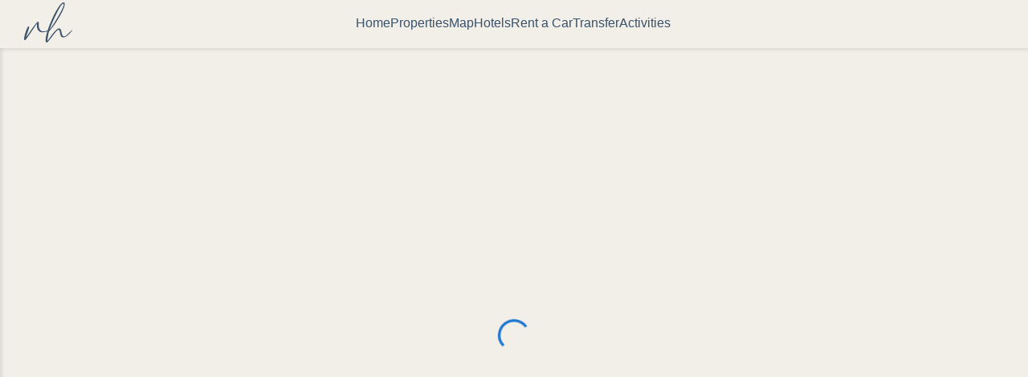

--- FILE ---
content_type: text/html; charset=utf-8
request_url: https://www.rhodesholidaysvillas.com/properties/lucian-city-apartments-narcissus
body_size: 20530
content:
<!DOCTYPE html><html lang="en"><head><meta charSet="utf-8"/><meta name="viewport" content="width=device-width, initial-scale=1"/><link rel="stylesheet" href="/_next/static/css/2ea7ee32ac885388.css" data-precedence="next"/><link rel="stylesheet" href="/_next/static/css/581e94978f697d59.css" data-precedence="next"/><link rel="stylesheet" href="/_next/static/css/f17b619c5ad50114.css" data-precedence="next"/><link rel="stylesheet" href="/_next/static/css/870bb371826173aa.css" data-precedence="next"/><link rel="stylesheet" href="/_next/static/css/cb95930ed0bf61cd.css" data-precedence="next"/><link rel="stylesheet" href="/_next/static/css/f3bb563622ba6700.css" data-precedence="next"/><link rel="stylesheet" href="/_next/static/css/3bf5e4300321f31d.css" data-precedence="next"/><link rel="preload" as="script" fetchPriority="low" href="/_next/static/chunks/webpack-0c23dd26c0732c98.js"/><script src="/_next/static/chunks/4bd1b696-d0ec7ac191ce6f77.js" async=""></script><script src="/_next/static/chunks/517-d2b462a7d70b9011.js" async=""></script><script src="/_next/static/chunks/main-app-946cd85264d987c9.js" async=""></script><script src="/_next/static/chunks/8e1d74a4-cbe84d7483274559.js" async=""></script><script src="/_next/static/chunks/e37a0b60-76dcbab6baba29f6.js" async=""></script><script src="/_next/static/chunks/4e6af11a-a1331ff8ec58cfb8.js" async=""></script><script src="/_next/static/chunks/381-dd19b8a4ede864b5.js" async=""></script><script src="/_next/static/chunks/103-e079ec3aa66973e8.js" async=""></script><script src="/_next/static/chunks/808-2d8f899f6e14cca5.js" async=""></script><script src="/_next/static/chunks/321-523d9baf2ba77ed7.js" async=""></script><script src="/_next/static/chunks/app/layout-ccad896f5dfba9af.js" async=""></script><script src="/_next/static/chunks/app/error-3e15649abd31a48e.js" async=""></script><script src="/_next/static/chunks/app/properties/%5Bid%5D/page-3134486f97102aa3.js" async=""></script><link rel="preload" href="https://www.googletagmanager.com/gtag/js?id=G-938HV03SE3" as="script"/><meta name="next-size-adjust" content=""/><title>Lucian City Apartments - Narcissus</title><meta name="description" content="Lucian City apartments are located in the center of Rhodes, only a 5 minute drive from the nearest incredible beach. The 4 beautifully crafted apartments are quite functional and will offer you everything you might need during your stay in Rhodes.Narcissus apartment is found on the ground floor and accommodates up to 3 guests. It has 1 fully air-conditioned bedroom with a double bed. There’s a comfy single sofa bed in the living room and a bathroom with a shower. The apartment has a fully equipped kitchen that is suitable for any meal preparation as well as a sitting area. There’s a comfortable living room with a smart TV and free Wi-Fi access throughout the property. Also, there is a sitting area to enjoy the sun!The sofa bed is only suitable for a child up to 12 years old. It cannot accommodate anyone older.The apartments are located in Rhodes city, only a 5 minute drive from the nearest incredible beach. Around the neighborhood you’ll find everything you might need during your stay such as shops, super markets, restaurants, car rentals etc. Public Transportation is just around the corner. You shouldn’t miss visiting the Old Town of Rhodes, a true gem of our island. It’s found at a short distance of a 20 minute walk. If you decide to leave Rhodes city you should consider visiting Lindos and its Acropolis that are found at a distance of 50 minutes.&amp;nbsp;We would like to inform you that the accommodation tax per overnight stay is as follows:From 01/04 to 31/10: €2,00 per overnight stayFrom 01/11 to 31/03: €0,50 per overnight stayThank you for your understanding."/><meta property="og:title" content="Lucian City Apartments - Narcissus"/><meta property="og:description" content="Lucian City apartments are located in the center of Rhodes, only a 5 minute drive from the nearest incredible beach. The 4 beautifully crafted apartments are quite functional and will offer you everything you might need during your stay in Rhodes.Narcissus apartment is found on the ground floor and accommodates up to 3 guests. It has 1 fully air-conditioned bedroom with a double bed. There’s a comfy single sofa bed in the living room and a bathroom with a shower. The apartment has a fully equipped kitchen that is suitable for any meal preparation as well as a sitting area. There’s a comfortable living room with a smart TV and free Wi-Fi access throughout the property. Also, there is a sitting area to enjoy the sun!The sofa bed is only suitable for a child up to 12 years old. It cannot accommodate anyone older.The apartments are located in Rhodes city, only a 5 minute drive from the nearest incredible beach. Around the neighborhood you’ll find everything you might need during your stay such as shops, super markets, restaurants, car rentals etc. Public Transportation is just around the corner. You shouldn’t miss visiting the Old Town of Rhodes, a true gem of our island. It’s found at a short distance of a 20 minute walk. If you decide to leave Rhodes city you should consider visiting Lindos and its Acropolis that are found at a distance of 50 minutes.&amp;nbsp;We would like to inform you that the accommodation tax per overnight stay is as follows:From 01/04 to 31/10: €2,00 per overnight stayFrom 01/11 to 31/03: €0,50 per overnight stayThank you for your understanding."/><meta property="og:image" content="https://cdn.loggia.gr/lodgeContent/68d32996054e27d0fd84a62b0272b472_thumb.webp"/><meta name="twitter:card" content="summary_large_image"/><meta name="twitter:title" content="Lucian City Apartments - Narcissus"/><meta name="twitter:description" content="Lucian City apartments are located in the center of Rhodes, only a 5 minute drive from the nearest incredible beach. The 4 beautifully crafted apartments are quite functional and will offer you everything you might need during your stay in Rhodes.Narcissus apartment is found on the ground floor and accommodates up to 3 guests. It has 1 fully air-conditioned bedroom with a double bed. There’s a comfy single sofa bed in the living room and a bathroom with a shower. The apartment has a fully equipped kitchen that is suitable for any meal preparation as well as a sitting area. There’s a comfortable living room with a smart TV and free Wi-Fi access throughout the property. Also, there is a sitting area to enjoy the sun!The sofa bed is only suitable for a child up to 12 years old. It cannot accommodate anyone older.The apartments are located in Rhodes city, only a 5 minute drive from the nearest incredible beach. Around the neighborhood you’ll find everything you might need during your stay such as shops, super markets, restaurants, car rentals etc. Public Transportation is just around the corner. You shouldn’t miss visiting the Old Town of Rhodes, a true gem of our island. It’s found at a short distance of a 20 minute walk. If you decide to leave Rhodes city you should consider visiting Lindos and its Acropolis that are found at a distance of 50 minutes.&amp;nbsp;We would like to inform you that the accommodation tax per overnight stay is as follows:From 01/04 to 31/10: €2,00 per overnight stayFrom 01/11 to 31/03: €0,50 per overnight stayThank you for your understanding."/><meta name="twitter:image" content="https://cdn.loggia.gr/lodgeContent/68d32996054e27d0fd84a62b0272b472_thumb.webp"/><link rel="icon" href="/favicon.ico" type="image/x-icon" sizes="16x16"/><noscript><img height="1" width="1" style="display:none" src="https://www.facebook.com/tr?id=2022179968271314&amp;ev=PageView&amp;noscript=1" alt=""/></noscript><script src="/_next/static/chunks/polyfills-42372ed130431b0a.js" noModule=""></script></head><body class="__variable_5cfdac __variable_9a8899 __variable_4f7708 __variable_1563b9 __variable_454da4"><!--$--><div class="bars"><div class="bar "><div class="logo"><a href="/"><img src="/images/rh1.svg" alt="RH Logo"/></a></div><div class="menu-items" style="display:block"><ul><li><a href="/">Home</a></li><li><a href="/properties?locationIds=685990a119ba62f88c238973&amp;types=10729">Properties</a></li><li><a href="/map">Map</a></li><li><a href="/hotels">Hotels</a></li><li><a target="_blank" rel="noopener noreferrer" href="https://www.rhodesholidayscarrentals.com/">Rent a Car</a></li><li><a target="_blank" rel="noopener noreferrer" href="https://rhodesholidaytransfers.com/">Transfer</a></li><li><a target="_blank" rel="noopener noreferrer" href="https://rhodesexperiences.com/">Activities</a></li></ul></div><div class="menu-icons" style="opacity:0;pointer-events:none"><ul><a><img src="/images/nav-icon1.svg" alt="Wishlist Icon"/></a><a><img src="/images/nav-icon2.svg" alt="Account Icon"/></a><a><img src="/images/nav-icon3.svg" alt="Contact Icon"/></a></ul></div></div><div class="bar-small"><div class="hamburger-menu"><img src="/images/linesicon.svg" alt="Hamburger Icon"/></div><div class="logo-small"><a href="/"><img src="/images/rh1.svg" alt="Small Logo"/></a></div></div><div class="small-menu-items "><ul><li><a href="/">Home</a></li><li><a href="/properties?locationIds=685990a119ba62f88c238973&amp;types=10729">Properties</a></li><li><a href="/map">Map</a></li><li><a href="/hotels">Hotels</a></li><li><a target="_blank" rel="noopener noreferrer" href="https://www.rhodesholidayscarrentals.com/">Rent a Car</a></li><li><a target="_blank" rel="noopener noreferrer" href="https://rhodesholidaytransfers.com/">Transfer</a></li><li><a target="_blank" rel="noopener noreferrer" href="https://rhodesexperiences.com/">Activities</a></li></ul></div></div><!--/$--><!--$--><!--/$--><!--$--><div class="pages"><div class="main-page"><div class="vp"><!--$!--><template data-dgst="BAILOUT_TO_CLIENT_SIDE_RENDERING"></template><h4 style="text-align:center;padding-top:50px"></h4><style data-emotion="css 82rd6p">.css-82rd6p{display:-webkit-box;display:-webkit-flex;display:-ms-flexbox;display:flex;-webkit-box-pack:center;-ms-flex-pack:center;-webkit-justify-content:center;justify-content:center;-webkit-align-items:center;-webkit-box-align:center;-ms-flex-align:center;align-items:center;width:100%;padding-top:40vh;padding-bottom:40vh;height:100%;}</style><div class="MuiBox-root css-82rd6p"><style data-emotion="css 14awfyb animation-61bdi0">.css-14awfyb{display:inline-block;-webkit-animation:animation-61bdi0 1.4s linear infinite;animation:animation-61bdi0 1.4s linear infinite;color:#1976d2;}@-webkit-keyframes animation-61bdi0{0%{-webkit-transform:rotate(0deg);-moz-transform:rotate(0deg);-ms-transform:rotate(0deg);transform:rotate(0deg);}100%{-webkit-transform:rotate(360deg);-moz-transform:rotate(360deg);-ms-transform:rotate(360deg);transform:rotate(360deg);}}@keyframes animation-61bdi0{0%{-webkit-transform:rotate(0deg);-moz-transform:rotate(0deg);-ms-transform:rotate(0deg);transform:rotate(0deg);}100%{-webkit-transform:rotate(360deg);-moz-transform:rotate(360deg);-ms-transform:rotate(360deg);transform:rotate(360deg);}}</style><span class="MuiCircularProgress-root MuiCircularProgress-indeterminate MuiCircularProgress-colorPrimary css-14awfyb" style="width:40px;height:40px" role="progressbar"><style data-emotion="css 4ejps8">.css-4ejps8{display:block;}</style><svg class="MuiCircularProgress-svg css-4ejps8" viewBox="22 22 44 44"><style data-emotion="css 13odlrs animation-1o38n3e">.css-13odlrs{stroke:currentColor;stroke-dasharray:80px,200px;stroke-dashoffset:0;-webkit-animation:animation-1o38n3e 1.4s ease-in-out infinite;animation:animation-1o38n3e 1.4s ease-in-out infinite;}@-webkit-keyframes animation-1o38n3e{0%{stroke-dasharray:1px,200px;stroke-dashoffset:0;}50%{stroke-dasharray:100px,200px;stroke-dashoffset:-15px;}100%{stroke-dasharray:1px,200px;stroke-dashoffset:-126px;}}@keyframes animation-1o38n3e{0%{stroke-dasharray:1px,200px;stroke-dashoffset:0;}50%{stroke-dasharray:100px,200px;stroke-dashoffset:-15px;}100%{stroke-dasharray:1px,200px;stroke-dashoffset:-126px;}}</style><circle class="MuiCircularProgress-circle MuiCircularProgress-circleIndeterminate css-13odlrs" cx="44" cy="44" r="20.2" fill="none" stroke-width="3.6"></circle></svg></span></div><!--/$--></div></div></div><!--/$--><!--$--><div class="footer-page"><div class="footer-image-section"><picture><source srcSet="/images/footer-image.webp" type="image/webp"/><img alt="footer" loading="lazy" decoding="async" data-nimg="fill" class="footer-image" style="position:absolute;height:100%;width:100%;left:0;top:0;right:0;bottom:0;color:transparent;background-size:cover;background-position:50% 50%;background-repeat:no-repeat;background-image:url(&quot;data:image/svg+xml;charset=utf-8,%3Csvg xmlns=&#x27;http://www.w3.org/2000/svg&#x27; viewBox=&#x27;0 0 320 160&#x27;%3E%3Cfilter id=&#x27;b&#x27; color-interpolation-filters=&#x27;sRGB&#x27;%3E%3CfeGaussianBlur stdDeviation=&#x27;20&#x27;/%3E%3CfeColorMatrix values=&#x27;1 0 0 0 0 0 1 0 0 0 0 0 1 0 0 0 0 0 100 -1&#x27; result=&#x27;s&#x27;/%3E%3CfeFlood x=&#x27;0&#x27; y=&#x27;0&#x27; width=&#x27;100%25&#x27; height=&#x27;100%25&#x27;/%3E%3CfeComposite operator=&#x27;out&#x27; in=&#x27;s&#x27;/%3E%3CfeComposite in2=&#x27;SourceGraphic&#x27;/%3E%3CfeGaussianBlur stdDeviation=&#x27;20&#x27;/%3E%3C/filter%3E%3Cimage width=&#x27;100%25&#x27; height=&#x27;100%25&#x27; x=&#x27;0&#x27; y=&#x27;0&#x27; preserveAspectRatio=&#x27;none&#x27; style=&#x27;filter: url(%23b);&#x27; href=&#x27;[data-uri]&#x27;/%3E%3C/svg%3E&quot;)" sizes="100vw" srcSet="/_next/image?url=%2F_next%2Fstatic%2Fmedia%2Ffooter-image.28c56eab.webp&amp;w=640&amp;q=75 640w, /_next/image?url=%2F_next%2Fstatic%2Fmedia%2Ffooter-image.28c56eab.webp&amp;w=750&amp;q=75 750w, /_next/image?url=%2F_next%2Fstatic%2Fmedia%2Ffooter-image.28c56eab.webp&amp;w=828&amp;q=75 828w, /_next/image?url=%2F_next%2Fstatic%2Fmedia%2Ffooter-image.28c56eab.webp&amp;w=1080&amp;q=75 1080w, /_next/image?url=%2F_next%2Fstatic%2Fmedia%2Ffooter-image.28c56eab.webp&amp;w=1200&amp;q=75 1200w, /_next/image?url=%2F_next%2Fstatic%2Fmedia%2Ffooter-image.28c56eab.webp&amp;w=1920&amp;q=75 1920w, /_next/image?url=%2F_next%2Fstatic%2Fmedia%2Ffooter-image.28c56eab.webp&amp;w=2048&amp;q=75 2048w, /_next/image?url=%2F_next%2Fstatic%2Fmedia%2Ffooter-image.28c56eab.webp&amp;w=3840&amp;q=75 3840w" src="/_next/image?url=%2F_next%2Fstatic%2Fmedia%2Ffooter-image.28c56eab.webp&amp;w=3840&amp;q=75"/></picture></div><div class="footer-content"><div class="footer-frames"><div class="info-frame"><div class="info-frame-title"><p>Let&#x27;s connect</p></div><div class="info-frame-content"><div class="contact-info"><div class="phone"><div class="label"><b>Phone:</b></div><div class="value"><a href="tel:+302241032055"><b>+30 2241032055</b></a></div></div><div class="email"><div class="label"><b>Email:</b></div><div class="value"><a href="mailto:info@rhodesholidays.gr"><b>info@rhodesholidays.gr</b></a></div></div><div class="address"><div class="label"><b>Address:</b></div><div class="value"><a href="https://www.google.com/maps/search/?api=1&amp;query=Stefanou+Kazouli,+Rhodes" target="_blank" rel="noopener noreferrer"><b>Stefanou Kazouli, Rhodes</b></a></div></div></div><div class="social-icons"><a href="https://www.facebook.com/rhodesholidayvillas" target="_blank" rel="noopener noreferrer"><img alt="Facebook" loading="lazy" width="24" height="24" decoding="async" data-nimg="1" style="color:transparent" src="/_next/static/media/facebookIcon-light.ff04805a.svg"/></a><a href="https://www.youtube.com" target="_blank" rel="noopener noreferrer"><img alt="YouTube" loading="lazy" width="24" height="24" decoding="async" data-nimg="1" style="color:transparent" src="/_next/static/media/youtubeIcon-light.1a1872f7.svg"/></a><a href="https://www.whatsapp.com" target="_blank" rel="noopener noreferrer"><img alt="WhatsApp" loading="lazy" width="24" height="24" decoding="async" data-nimg="1" style="color:transparent" src="/_next/static/media/whatsappIcon-light.e79015d2.svg"/></a></div></div></div><div class="contact-frame"><div class="contact-frame-title"><p>We&#x27;d love to hear from you</p></div><div class="contact-frame-content"><form><div class="input-group"><input type="text" placeholder="Your Name" class="styled-input" name="name" value=""/><input type="email" placeholder="Email" class="styled-input" name="email" value=""/></div><textarea name="message" placeholder="Message" class="styled-textarea"></textarea><div class="terms"><input type="checkbox" id="tac-checkbox" name="termsAccepted"/><label for="tac-checkbox">I accept the Terms and conditions</label></div><button type="submit" class="send-button">SEND</button></form></div></div></div><div class="footer-text"><div class="footer-lore"><div class="footer-lore-title">LUXURY RENTALS</div><div class="footer-lore-description"><p>Discover the best of Rhodes with our curated selection of villas, suites, apartments, and more. Whether you&#x27;re planning a relaxing escape or an adventurous holiday, we have the perfect accommodation for you. Book now and make your Rhodes holidays unforgettable!</p></div></div><div class="bottom-bar"><div class="left-side"><p style="cursor:pointer">Terms &amp; conditions</p><p style="cursor:pointer">Privacy Notice and Cookies</p></div><div class="right-side"><p>Rhodes Holidays</p><p>| © All rights reserved</p></div></div></div></div></div><!--/$--><script src="/_next/static/chunks/webpack-0c23dd26c0732c98.js" async=""></script><script>(self.__next_f=self.__next_f||[]).push([0])</script><script>self.__next_f.push([1,"1:\"$Sreact.fragment\"\n2:I[4547,[],\"ClientSegmentRoot\"]\n3:I[7974,[\"711\",\"static/chunks/8e1d74a4-cbe84d7483274559.js\",\"935\",\"static/chunks/e37a0b60-76dcbab6baba29f6.js\",\"84\",\"static/chunks/4e6af11a-a1331ff8ec58cfb8.js\",\"381\",\"static/chunks/381-dd19b8a4ede864b5.js\",\"103\",\"static/chunks/103-e079ec3aa66973e8.js\",\"808\",\"static/chunks/808-2d8f899f6e14cca5.js\",\"321\",\"static/chunks/321-523d9baf2ba77ed7.js\",\"177\",\"static/chunks/app/layout-ccad896f5dfba9af.js\"],\"default\"]\n4:I[5244,[],\"\"]\n5:I[6390,[\"39\",\"static/chunks/app/error-3e15649abd31a48e.js\"],\"default\"]\n6:I[3866,[],\"\"]\n7:I[296,[\"711\",\"static/chunks/8e1d74a4-cbe84d7483274559.js\",\"935\",\"static/chunks/e37a0b60-76dcbab6baba29f6.js\",\"84\",\"static/chunks/4e6af11a-a1331ff8ec58cfb8.js\",\"381\",\"static/chunks/381-dd19b8a4ede864b5.js\",\"808\",\"static/chunks/808-2d8f899f6e14cca5.js\",\"321\",\"static/chunks/321-523d9baf2ba77ed7.js\",\"968\",\"static/chunks/app/properties/%5Bid%5D/page-3134486f97102aa3.js\"],\"default\"]\n9:I[6213,[],\"OutletBoundary\"]\nb:I[6213,[],\"MetadataBoundary\"]\nd:I[6213,[],\"ViewportBoundary\"]\nf:I[4835,[],\"\"]\n:HL[\"/_next/static/media/06fc474588a5c4bd-s.p.woff2\",\"font\",{\"crossOrigin\":\"\",\"type\":\"font/woff2\"}]\n:HL[\"/_next/static/media/569ce4b8f30dc480-s.p.woff2\",\"font\",{\"crossOrigin\":\"\",\"type\":\"font/woff2\"}]\n:HL[\"/_next/static/media/630c17af355fa44e-s.p.woff2\",\"font\",{\"crossOrigin\":\"\",\"type\":\"font/woff2\"}]\n:HL[\"/_next/static/media/93f479601ee12b01-s.p.woff2\",\"font\",{\"crossOrigin\":\"\",\"type\":\"font/woff2\"}]\n:HL[\"/_next/static/media/95bfcf5573960128-s.p.woff2\",\"font\",{\"crossOrigin\":\"\",\"type\":\"font/woff2\"}]\n:HL[\"/_next/static/media/f33d2448b3bbd824-s.p.woff2\",\"font\",{\"crossOrigin\":\"\",\"type\":\"font/woff2\"}]\n:HL[\"/_next/static/css/2ea7ee32ac885388.css\",\"style\"]\n:HL[\"/_next/static/css/581e94978f697d59.css\",\"style\"]\n:HL[\"/_next/static/css/f17b619c5ad50114.css\",\"style\"]\n:HL[\"/_next/static/css/870bb371826173aa.css\",\"style\"]\n:HL[\"/_next/static/css/cb95930ed0bf61cd.css\",\"style\"]\n:HL[\"/_next/static/css/f3bb563622ba6700.css\",\"style\"]\n:HL[\"/_next/static/css/3bf5e4300321f31d.css\",\"style\"]\n"])</script><script>self.__next_f.push([1,"0:{\"P\":null,\"b\":\"CUv9BWpTka_yWD6PLqa6e\",\"p\":\"\",\"c\":[\"\",\"properties\",\"lucian-city-apartments-narcissus\"],\"i\":false,\"f\":[[[\"\",{\"children\":[\"properties\",{\"children\":[[\"id\",\"lucian-city-apartments-narcissus\",\"d\"],{\"children\":[\"__PAGE__\",{}]}]}]},\"$undefined\",\"$undefined\",true],[\"\",[\"$\",\"$1\",\"c\",{\"children\":[[[\"$\",\"link\",\"0\",{\"rel\":\"stylesheet\",\"href\":\"/_next/static/css/2ea7ee32ac885388.css\",\"precedence\":\"next\",\"crossOrigin\":\"$undefined\",\"nonce\":\"$undefined\"}],[\"$\",\"link\",\"1\",{\"rel\":\"stylesheet\",\"href\":\"/_next/static/css/581e94978f697d59.css\",\"precedence\":\"next\",\"crossOrigin\":\"$undefined\",\"nonce\":\"$undefined\"}],[\"$\",\"link\",\"2\",{\"rel\":\"stylesheet\",\"href\":\"/_next/static/css/f17b619c5ad50114.css\",\"precedence\":\"next\",\"crossOrigin\":\"$undefined\",\"nonce\":\"$undefined\"}],[\"$\",\"link\",\"3\",{\"rel\":\"stylesheet\",\"href\":\"/_next/static/css/870bb371826173aa.css\",\"precedence\":\"next\",\"crossOrigin\":\"$undefined\",\"nonce\":\"$undefined\"}],[\"$\",\"link\",\"4\",{\"rel\":\"stylesheet\",\"href\":\"/_next/static/css/cb95930ed0bf61cd.css\",\"precedence\":\"next\",\"crossOrigin\":\"$undefined\",\"nonce\":\"$undefined\"}]],[\"$\",\"$L2\",null,{\"Component\":\"$3\",\"slots\":{\"children\":[\"$\",\"$L4\",null,{\"parallelRouterKey\":\"children\",\"segmentPath\":[\"children\"],\"error\":\"$5\",\"errorStyles\":[],\"errorScripts\":[],\"template\":[\"$\",\"$L6\",null,{}],\"templateStyles\":\"$undefined\",\"templateScripts\":\"$undefined\",\"notFound\":[[],[\"$\",\"$L7\",null,{}]],\"forbidden\":\"$undefined\",\"unauthorized\":\"$undefined\"}]},\"params\":{}}]]}],{\"children\":[\"properties\",[\"$\",\"$1\",\"c\",{\"children\":[null,[\"$\",\"$L4\",null,{\"parallelRouterKey\":\"children\",\"segmentPath\":[\"children\",\"properties\",\"children\"],\"error\":\"$undefined\",\"errorStyles\":\"$undefined\",\"errorScripts\":\"$undefined\",\"template\":[\"$\",\"$L6\",null,{}],\"templateStyles\":\"$undefined\",\"templateScripts\":\"$undefined\",\"notFound\":\"$undefined\",\"forbidden\":\"$undefined\",\"unauthorized\":\"$undefined\"}]]}],{\"children\":[[\"id\",\"lucian-city-apartments-narcissus\",\"d\"],[\"$\",\"$1\",\"c\",{\"children\":[null,[\"$\",\"$L4\",null,{\"parallelRouterKey\":\"children\",\"segmentPath\":[\"children\",\"properties\",\"children\",\"$0:f:0:1:2:children:2:children:0\",\"children\"],\"error\":\"$undefined\",\"errorStyles\":\"$undefined\",\"errorScripts\":\"$undefined\",\"template\":[\"$\",\"$L6\",null,{}],\"templateStyles\":\"$undefined\",\"templateScripts\":\"$undefined\",\"notFound\":\"$undefined\",\"forbidden\":\"$undefined\",\"unauthorized\":\"$undefined\"}]]}],{\"children\":[\"__PAGE__\",[\"$\",\"$1\",\"c\",{\"children\":[\"$L8\",[[\"$\",\"link\",\"0\",{\"rel\":\"stylesheet\",\"href\":\"/_next/static/css/f3bb563622ba6700.css\",\"precedence\":\"next\",\"crossOrigin\":\"$undefined\",\"nonce\":\"$undefined\"}],[\"$\",\"link\",\"1\",{\"rel\":\"stylesheet\",\"href\":\"/_next/static/css/3bf5e4300321f31d.css\",\"precedence\":\"next\",\"crossOrigin\":\"$undefined\",\"nonce\":\"$undefined\"}]],[\"$\",\"$L9\",null,{\"children\":\"$La\"}]]}],{},null,false]},null,false]},null,false]},null,false],[\"$\",\"$1\",\"h\",{\"children\":[null,[\"$\",\"$1\",\"LhF_Jtpr2NJhRaiCWBBL-\",{\"children\":[[\"$\",\"$Lb\",null,{\"children\":\"$Lc\"}],[\"$\",\"$Ld\",null,{\"children\":\"$Le\"}],[\"$\",\"meta\",null,{\"name\":\"next-size-adjust\",\"content\":\"\"}]]}]]}],false]],\"m\":\"$undefined\",\"G\":[\"$f\",\"$undefined\"],\"s\":false,\"S\":false}\n"])</script><script>self.__next_f.push([1,"e:[[\"$\",\"meta\",\"0\",{\"name\":\"viewport\",\"content\":\"width=device-width, initial-scale=1\"}]]\n"])</script><script>self.__next_f.push([1,"10:I[1119,[\"711\",\"static/chunks/8e1d74a4-cbe84d7483274559.js\",\"935\",\"static/chunks/e37a0b60-76dcbab6baba29f6.js\",\"84\",\"static/chunks/4e6af11a-a1331ff8ec58cfb8.js\",\"381\",\"static/chunks/381-dd19b8a4ede864b5.js\",\"808\",\"static/chunks/808-2d8f899f6e14cca5.js\",\"321\",\"static/chunks/321-523d9baf2ba77ed7.js\",\"968\",\"static/chunks/app/properties/%5Bid%5D/page-3134486f97102aa3.js\"],\"default\"]\n11:Ta42,"])</script><script>self.__next_f.push([1,"\u003cp\u003e\u003c/p\u003e\u003cbr/\u003e\u003cp class=\"MsoNormal\" style=\"text-align: justify;\"\u003e\u003cspan lang=\"EN-US\" style=\"line-height: 24.5333px;\"\u003eLucian City apartments are located in the center of Rhodes, only a 5 minute drive from the nearest incredible beach. The 4 beautifully crafted apartments are quite functional and will offer you everything you might need during your stay in Rhodes.\u003c/span\u003e\u003c/p\u003e\u003cp class=\"MsoNormal\" style=\"text-align: justify;\"\u003e\u003cspan lang=\"EN-US\" style=\"line-height: 24.5333px;\"\u003eNarcissus apartment is found on the ground floor and accommodates up to 3 guests. It has 1 fully air-conditioned bedroom with a double bed. There’s a comfy single sofa bed in the living room and a bathroom with a shower. The apartment has a fully equipped kitchen that is suitable for any meal preparation as well as a sitting area. There’s a comfortable living room with a smart TV and free Wi-Fi access throughout the property. Also, there is a sitting area to enjoy the sun!The sofa bed is only suitable for a child up to 12 years old. It cannot accommodate anyone older.\u003c/span\u003e\u003c/p\u003e\u003cp class=\"MsoNormal\" style=\"text-align: justify;\"\u003e\u003cspan lang=\"EN-US\" style=\"line-height: 24.5333px;\"\u003e\u003cbr\u003e\u003c/span\u003e\u003c/p\u003e\u003cp class=\"MsoNormal\" style=\"text-align: justify;\"\u003e\u003cspan lang=\"EN-US\" style=\"line-height: 24.5333px;\"\u003eThe apartments are located in Rhodes city, only a 5 minute drive from the nearest incredible beach. Around the neighborhood you’ll find everything you might need during your stay such as shops, super markets, restaurants, car rentals etc. Public Transportation is just around the corner. You shouldn’t miss visiting the Old Town of Rhodes, a true gem of our island. It’s found at a short distance of a 20 minute walk. If you decide to leave Rhodes city you should consider visiting Lindos and its Acropolis that are found at a distance of 50 minutes.\u0026nbsp;\u003c/span\u003e\u003c/p\u003e\u003cp class=\"MsoNormal\" style=\"text-align: justify;\"\u003e\u003cspan lang=\"EN-US\" style=\"line-height: 24.5333px;\"\u003e\u003cbr\u003e\u003c/span\u003e\u003c/p\u003e\u003cp class=\"MsoNormal\" style=\"text-align: justify;\"\u003eWe would like to inform you that the accommodation tax per overnight stay is as follows:\u003c/p\u003e\u003cp class=\"MsoNormal\" style=\"text-align: justify;\"\u003e\u003cbr\u003e\u003c/p\u003e\u003cp class=\"MsoNormal\" style=\"text-align: justify;\"\u003eFrom 01/04 to 31/10: €2,00 per overnight stay\u003c/p\u003e\u003cp class=\"MsoNormal\" style=\"text-align: justify;\"\u003eFrom 01/11 to 31/03: €0,50 per overnight stay\u003c/p\u003e\u003cp class=\"MsoNormal\" style=\"text-align: justify;\"\u003e\u003cbr\u003e\u003c/p\u003e\u003cp class=\"MsoNormal\" style=\"text-align: justify;\"\u003e\u003cspan lang=\"EN-US\" style=\"line-height: 24.5333px;\"\u003e\u003c/span\u003e\u003c/p\u003e\u003cp class=\"MsoNormal\" style=\"text-align: justify;\"\u003eThank you for your understanding.\u003c/p\u003e"])</script><script>self.__next_f.push([1,"12:T421b,"])</script><script>self.__next_f.push([1,"\u003cp class=\"MsoNormal\"\u003e\u003cb\u003e\u003cspan lang=\"EN-US\"\u003eNote The\nHouse Rules:\u003c/span\u003e\u003c/b\u003e\u003cspan lang=\"EN-US\"\u003e\u003c/span\u003e\u003c/p\u003e\u003cul style=\"margin-top:0cm\" type=\"disc\"\u003e\n \u003cli class=\"MsoNormal\"\u003e\u003cb\u003eCheck-In:\n     \u003c/b\u003efrom 16:00\u003cb\u003e\u003c/b\u003e\u003c/li\u003e\n \u003cli class=\"MsoNormal\"\u003e\u003cb\u003eCheck-Out:\n     \u003c/b\u003eby 10:00\u003c/li\u003e\n \u003cli class=\"MsoNormal\"\u003e\u003cspan lang=\"EN-US\"\u003eA damage deposit is required.\n     It will be refunded if no rules are broken and no damages are reported.\u003c/span\u003e\u003c/li\u003e\n\u003c/ul\u003e\u003cp class=\"MsoListParagraph\" style=\"text-indent:-18.0pt;mso-list:l0 level1 lfo3;\ntab-stops:list 36.0pt\"\u003e\u003cspan style=\"font-size:10.0pt;\nmso-bidi-font-size:11.0pt;line-height:107%;font-family:Symbol;mso-fareast-font-family:\nSymbol;mso-bidi-font-family:Symbol\"\u003e·\u003cspan style=\"font-variant-numeric: normal; font-variant-east-asian: normal; font-variant-alternates: normal; font-size-adjust: none; font-kerning: auto; font-optical-sizing: auto; font-feature-settings: normal; font-variation-settings: normal; font-variant-position: normal; font-stretch: normal; font-size: 7pt; line-height: normal; font-family: \u0026quot;Times New Roman\u0026quot;;\"\u003e\u0026nbsp;\u0026nbsp;\u0026nbsp;\u0026nbsp;\u0026nbsp;\u0026nbsp;\u0026nbsp;\u0026nbsp;\n\u003c/span\u003e\u003c/span\u003e\u003cb\u003eQuiet Hours:\u003c/b\u003e\u003c/p\u003e\u003cp class=\"MsoNormal\" style=\"margin-left:36.0pt\"\u003e\u003cb\u003eSummer:\u003c/b\u003e 15:00–17:30 \u003cb\u003e\u003cspan lang=\"EN-US\"\u003ePlease \u003c/span\u003e\u003c/b\u003e\u0026amp; 23:00–07:00\u003c/p\u003e\u003cp class=\"MsoNormal\" style=\"margin-left:36.0pt\"\u003e\u003cb\u003eWinter:\u003c/b\u003e 15:30–17:30 \u0026amp;\n22:00–07:30\u003cspan lang=\"EN-US\"\u003e\u003c/span\u003e\u003c/p\u003e\u003cp class=\"MsoNormal\" style=\"margin-left:36.0pt;text-indent:-18.0pt;mso-list:l2 level1 lfo1;\ntab-stops:list 36.0pt\"\u003e\u003cspan lang=\"EN-US\" style=\"font-size:\n10.0pt;mso-bidi-font-size:11.0pt;line-height:107%;font-family:Symbol;\nmso-fareast-font-family:Symbol;mso-bidi-font-family:Symbol;mso-ansi-language:\nEN-US\"\u003e·\u003cspan style=\"font-variant-numeric: normal; font-variant-east-asian: normal; font-variant-alternates: normal; font-size-adjust: none; font-kerning: auto; font-optical-sizing: auto; font-feature-settings: normal; font-variation-settings: normal; font-variant-position: normal; font-stretch: normal; font-size: 7pt; line-height: normal; font-family: \u0026quot;Times New Roman\u0026quot;;\"\u003e\u0026nbsp;\u0026nbsp;\u0026nbsp;\u0026nbsp;\u0026nbsp;\u0026nbsp;\u0026nbsp;\u0026nbsp;\n\u003c/span\u003e\u003c/span\u003e\u003cspan lang=\"EN-US\"\u003eThe\nlead guest must be at least 25 years old; we reserve the right to refuse\nbookings.\u003c/span\u003e\u003c/p\u003e\u003cp class=\"MsoNormal\" style=\"margin-left:32.2pt;text-indent:-18.0pt;mso-list:l2 level1 lfo1;\ntab-stops:list 32.2pt 36.0pt\"\u003e\u003cspan lang=\"EN-US\" style=\"font-size:10.0pt;mso-bidi-font-size:11.0pt;line-height:107%;font-family:\nSymbol;mso-fareast-font-family:Symbol;mso-bidi-font-family:Symbol;mso-ansi-language:\nEN-US\"\u003e·\u003cspan style=\"font-variant-numeric: normal; font-variant-east-asian: normal; font-variant-alternates: normal; font-size-adjust: none; font-kerning: auto; font-optical-sizing: auto; font-feature-settings: normal; font-variation-settings: normal; font-variant-position: normal; font-stretch: normal; font-size: 7pt; line-height: normal; font-family: \u0026quot;Times New Roman\u0026quot;;\"\u003e\u0026nbsp;\u0026nbsp;\u0026nbsp;\u0026nbsp;\u0026nbsp;\u0026nbsp;\u0026nbsp;\u0026nbsp;\n\u003c/span\u003e\u003c/span\u003e\u003cspan lang=\"EN-US\"\u003eNo\nparties or loud music; please respect the neighbors.\u003c/span\u003e\u003c/p\u003e\u003cp class=\"MsoNormal\" style=\"margin-left:32.2pt;text-indent:-18.0pt;mso-list:l2 level1 lfo1;\ntab-stops:list 32.2pt 36.0pt\"\u003e\u003cspan lang=\"EN-US\" style=\"font-size:10.0pt;mso-bidi-font-size:11.0pt;line-height:107%;font-family:\nSymbol;mso-fareast-font-family:Symbol;mso-bidi-font-family:Symbol;mso-ansi-language:\nEN-US\"\u003e·\u003cspan style=\"font-variant-numeric: normal; font-variant-east-asian: normal; font-variant-alternates: normal; font-size-adjust: none; font-kerning: auto; font-optical-sizing: auto; font-feature-settings: normal; font-variation-settings: normal; font-variant-position: normal; font-stretch: normal; font-size: 7pt; line-height: normal; font-family: \u0026quot;Times New Roman\u0026quot;;\"\u003e\u0026nbsp;\u0026nbsp;\u0026nbsp;\u0026nbsp;\u0026nbsp;\u0026nbsp;\u0026nbsp;\u0026nbsp;\n\u003c/span\u003e\u003c/span\u003e\u003cspan lang=\"EN-US\"\u003eSmoking\nis permitted only outdoors.\u003c/span\u003e\u003c/p\u003e\u003cp class=\"MsoNormal\" style=\"margin-left:32.2pt;text-indent:-18.0pt;mso-list:l2 level1 lfo1;\ntab-stops:list 32.2pt 36.0pt\"\u003e\u003cspan style=\"font-size:10.0pt;\nmso-bidi-font-size:11.0pt;line-height:107%;font-family:Symbol;mso-fareast-font-family:\nSymbol;mso-bidi-font-family:Symbol\"\u003e·\u003cspan style=\"font-variant-numeric: normal; font-variant-east-asian: normal; font-variant-alternates: normal; font-size-adjust: none; font-kerning: auto; font-optical-sizing: auto; font-feature-settings: normal; font-variation-settings: normal; font-variant-position: normal; font-stretch: normal; font-size: 7pt; line-height: normal; font-family: \u0026quot;Times New Roman\u0026quot;;\"\u003e\u0026nbsp;\u0026nbsp;\u0026nbsp;\u0026nbsp;\u0026nbsp;\u0026nbsp;\u0026nbsp;\u0026nbsp;\n\u003c/span\u003e\u003c/span\u003eNo pets are allowed.\u003c/p\u003e\u003cp class=\"MsoNormal\" style=\"margin-left:32.2pt;text-indent:-18.0pt;mso-list:l2 level1 lfo1;\ntab-stops:list 32.2pt 36.0pt\"\u003e\u003cspan lang=\"EN-US\" style=\"font-size:10.0pt;mso-bidi-font-size:11.0pt;line-height:107%;font-family:\nSymbol;mso-fareast-font-family:Symbol;mso-bidi-font-family:Symbol;mso-ansi-language:\nEN-US\"\u003e·\u003cspan style=\"font-variant-numeric: normal; font-variant-east-asian: normal; font-variant-alternates: normal; font-size-adjust: none; font-kerning: auto; font-optical-sizing: auto; font-feature-settings: normal; font-variation-settings: normal; font-variant-position: normal; font-stretch: normal; font-size: 7pt; line-height: normal; font-family: \u0026quot;Times New Roman\u0026quot;;\"\u003e\u0026nbsp;\u0026nbsp;\u0026nbsp;\u0026nbsp;\u0026nbsp;\u0026nbsp;\u0026nbsp;\u0026nbsp;\n\u003c/span\u003e\u003c/span\u003e\u003cspan lang=\"EN-US\"\u003eMaintain\ncleanliness and order throughout your stay.\u003c/span\u003e\u003c/p\u003e\u003cp class=\"MsoNormal\" style=\"margin-left:32.2pt;text-indent:-18.0pt;mso-list:l2 level1 lfo1;\ntab-stops:list 32.2pt 36.0pt\"\u003e\u003cspan lang=\"EN-US\" style=\"font-size:10.0pt;mso-bidi-font-size:11.0pt;line-height:107%;font-family:\nSymbol;mso-fareast-font-family:Symbol;mso-bidi-font-family:Symbol;mso-ansi-language:\nEN-US\"\u003e·\u003cspan style=\"font-variant-numeric: normal; font-variant-east-asian: normal; font-variant-alternates: normal; font-size-adjust: none; font-kerning: auto; font-optical-sizing: auto; font-feature-settings: normal; font-variation-settings: normal; font-variant-position: normal; font-stretch: normal; font-size: 7pt; line-height: normal; font-family: \u0026quot;Times New Roman\u0026quot;;\"\u003e\u0026nbsp;\u0026nbsp;\u0026nbsp;\u0026nbsp;\u0026nbsp;\u0026nbsp;\u0026nbsp;\u0026nbsp;\n\u003c/span\u003e\u003c/span\u003e\u003cspan lang=\"EN-US\"\u003eReport\nany issues within 24 hours of check-in; complaints made at departure will not\nbe considered.\u003c/span\u003e\u003c/p\u003e\u003cp class=\"MsoNormal\" style=\"margin-left:32.2pt;text-indent:-18.0pt;mso-list:l2 level1 lfo1;\ntab-stops:list 32.2pt 36.0pt\"\u003e\u003cspan lang=\"EN-US\" style=\"font-size:10.0pt;mso-bidi-font-size:11.0pt;line-height:107%;font-family:\nSymbol;mso-fareast-font-family:Symbol;mso-bidi-font-family:Symbol;mso-ansi-language:\nEN-US\"\u003e·\u003cspan style=\"font-variant-numeric: normal; font-variant-east-asian: normal; font-variant-alternates: normal; font-size-adjust: none; font-kerning: auto; font-optical-sizing: auto; font-feature-settings: normal; font-variation-settings: normal; font-variant-position: normal; font-stretch: normal; font-size: 7pt; line-height: normal; font-family: \u0026quot;Times New Roman\u0026quot;;\"\u003e\u0026nbsp;\u0026nbsp;\u0026nbsp;\u0026nbsp;\u0026nbsp;\u0026nbsp;\u0026nbsp;\u0026nbsp;\n\u003c/span\u003e\u003c/span\u003e\u003cspan lang=\"EN-US\"\u003eExtra\ncharges apply for lost keys or damaged remotes.\u003c/span\u003e\u003c/p\u003e\u003cp class=\"MsoNormal\" style=\"margin-left:32.2pt;text-indent:-18.0pt;mso-list:l2 level1 lfo1;\ntab-stops:list 32.2pt 36.0pt\"\u003e\u003cspan lang=\"EN-US\" style=\"font-size:10.0pt;mso-bidi-font-size:11.0pt;line-height:107%;font-family:\nSymbol;mso-fareast-font-family:Symbol;mso-bidi-font-family:Symbol;mso-ansi-language:\nEN-US\"\u003e·\u003cspan style=\"font-variant-numeric: normal; font-variant-east-asian: normal; font-variant-alternates: normal; font-size-adjust: none; font-kerning: auto; font-optical-sizing: auto; font-feature-settings: normal; font-variation-settings: normal; font-variant-position: normal; font-stretch: normal; font-size: 7pt; line-height: normal; font-family: \u0026quot;Times New Roman\u0026quot;;\"\u003e\u0026nbsp;\u0026nbsp;\u0026nbsp;\u0026nbsp;\u0026nbsp;\u0026nbsp;\u0026nbsp;\u0026nbsp;\n\u003c/span\u003e\u003c/span\u003e\u003cspan lang=\"EN-US\"\u003eFirearms,\nflammable/explosive substances, and strong odors are not allowed.\u003c/span\u003e\u003c/p\u003e\u003cp class=\"MsoNormal\" style=\"margin-left:32.2pt;text-indent:-18.0pt;mso-list:l2 level1 lfo1;\ntab-stops:list 32.2pt 36.0pt\"\u003e\u003cspan lang=\"EN-US\" style=\"font-size:10.0pt;mso-bidi-font-size:11.0pt;line-height:107%;font-family:\nSymbol;mso-fareast-font-family:Symbol;mso-bidi-font-family:Symbol;mso-ansi-language:\nEN-US\"\u003e·\u003cspan style=\"font-variant-numeric: normal; font-variant-east-asian: normal; font-variant-alternates: normal; font-size-adjust: none; font-kerning: auto; font-optical-sizing: auto; font-feature-settings: normal; font-variation-settings: normal; font-variant-position: normal; font-stretch: normal; font-size: 7pt; line-height: normal; font-family: \u0026quot;Times New Roman\u0026quot;;\"\u003e\u0026nbsp;\u0026nbsp;\u0026nbsp;\u0026nbsp;\u0026nbsp;\u0026nbsp;\u0026nbsp;\u0026nbsp;\n\u003c/span\u003e\u003c/span\u003e\u003cspan lang=\"EN-US\"\u003eAdhere\nto the maximum number of occupants and inform us of any visitors.\u003c/span\u003e\u003c/p\u003e\u003cp class=\"MsoNormal\" style=\"margin-left:32.2pt;text-indent:-18.0pt;mso-list:l2 level1 lfo1;\ntab-stops:list 32.2pt 36.0pt\"\u003e\u003cspan lang=\"EN-US\" style=\"font-size:10.0pt;mso-bidi-font-size:11.0pt;line-height:107%;font-family:\nSymbol;mso-fareast-font-family:Symbol;mso-bidi-font-family:Symbol;mso-ansi-language:\nEN-US\"\u003e·\u003cspan style=\"font-variant-numeric: normal; font-variant-east-asian: normal; font-variant-alternates: normal; font-size-adjust: none; font-kerning: auto; font-optical-sizing: auto; font-feature-settings: normal; font-variation-settings: normal; font-variant-position: normal; font-stretch: normal; font-size: 7pt; line-height: normal; font-family: \u0026quot;Times New Roman\u0026quot;;\"\u003e\u0026nbsp;\u0026nbsp;\u0026nbsp;\u0026nbsp;\u0026nbsp;\u0026nbsp;\u0026nbsp;\u0026nbsp;\n\u003c/span\u003e\u003c/span\u003e\u003cspan lang=\"EN-US\"\u003eUse\nbins for papers, sanitary items, and food leftovers.\u003c/span\u003e\u003c/p\u003e\u003cp class=\"MsoNormal\" style=\"margin-left:32.2pt;text-indent:-18.0pt;mso-list:l2 level1 lfo1;\ntab-stops:list 32.2pt 36.0pt\"\u003e\u003cspan lang=\"EN-US\" style=\"font-size:10.0pt;mso-bidi-font-size:11.0pt;line-height:107%;font-family:\nSymbol;mso-fareast-font-family:Symbol;mso-bidi-font-family:Symbol;mso-ansi-language:\nEN-US\"\u003e·\u003cspan style=\"font-variant-numeric: normal; font-variant-east-asian: normal; font-variant-alternates: normal; font-size-adjust: none; font-kerning: auto; font-optical-sizing: auto; font-feature-settings: normal; font-variation-settings: normal; font-variant-position: normal; font-stretch: normal; font-size: 7pt; line-height: normal; font-family: \u0026quot;Times New Roman\u0026quot;;\"\u003e\u0026nbsp;\u0026nbsp;\u0026nbsp;\u0026nbsp;\u0026nbsp;\u0026nbsp;\u0026nbsp;\u0026nbsp;\n\u003c/span\u003e\u003c/span\u003e\u003cspan lang=\"EN-US\"\u003eTurn\noff air conditioners and electrical appliances before leaving, and close\nwindows and doors when using air conditioning.\u003c/span\u003e\u003c/p\u003e\u003cp class=\"MsoNormal\" style=\"margin-left:32.2pt;text-indent:-18.0pt;mso-list:l2 level1 lfo1;\ntab-stops:list 32.2pt 36.0pt\"\u003e\u003cspan lang=\"EN-US\" style=\"font-size:10.0pt;mso-bidi-font-size:11.0pt;line-height:107%;font-family:\nSymbol;mso-fareast-font-family:Symbol;mso-bidi-font-family:Symbol;mso-ansi-language:\nEN-US\"\u003e·\u003cspan style=\"font-variant-numeric: normal; font-variant-east-asian: normal; font-variant-alternates: normal; font-size-adjust: none; font-kerning: auto; font-optical-sizing: auto; font-feature-settings: normal; font-variation-settings: normal; font-variant-position: normal; font-stretch: normal; font-size: 7pt; line-height: normal; font-family: \u0026quot;Times New Roman\u0026quot;;\"\u003e\u0026nbsp;\u0026nbsp;\u0026nbsp;\u0026nbsp;\u0026nbsp;\u0026nbsp;\u0026nbsp;\u0026nbsp;\n\u003c/span\u003e\u003c/span\u003e\u003cspan lang=\"EN-US\"\u003eAvoid\ndamaging property or removing items.\u003c/span\u003e\u003c/p\u003e\u003cp class=\"MsoNormal\" style=\"margin-left:32.2pt;text-indent:-18.0pt;mso-list:l2 level1 lfo1;\ntab-stops:list 32.2pt 36.0pt\"\u003e\u003cspan lang=\"EN-US\" style=\"font-size:10.0pt;mso-bidi-font-size:11.0pt;line-height:107%;font-family:\nSymbol;mso-fareast-font-family:Symbol;mso-bidi-font-family:Symbol;mso-ansi-language:\nEN-US\"\u003e·\u003cspan style=\"font-variant-numeric: normal; font-variant-east-asian: normal; font-variant-alternates: normal; font-size-adjust: none; font-kerning: auto; font-optical-sizing: auto; font-feature-settings: normal; font-variation-settings: normal; font-variant-position: normal; font-stretch: normal; font-size: 7pt; line-height: normal; font-family: \u0026quot;Times New Roman\u0026quot;;\"\u003e\u0026nbsp;\u0026nbsp;\u0026nbsp;\u0026nbsp;\u0026nbsp;\u0026nbsp;\u0026nbsp;\u0026nbsp;\n\u003c/span\u003e\u003c/span\u003e\u003cspan lang=\"EN-US\"\u003eKeep\nvaluables in the safe and take care of your belongings.\u003c/span\u003e\u003c/p\u003e\u003cp class=\"MsoNormal\" style=\"margin-left:32.2pt;text-indent:-18.0pt;mso-list:l2 level1 lfo1;\ntab-stops:list 32.2pt\"\u003e\u003cspan lang=\"EN-US\" style=\"font-size:\n10.0pt;mso-bidi-font-size:11.0pt;line-height:107%;font-family:Symbol;\nmso-fareast-font-family:Symbol;mso-bidi-font-family:Symbol;mso-ansi-language:\nEN-US\"\u003e·\u003cspan style=\"font-variant-numeric: normal; font-variant-east-asian: normal; font-variant-alternates: normal; font-size-adjust: none; font-kerning: auto; font-optical-sizing: auto; font-feature-settings: normal; font-variation-settings: normal; font-variant-position: normal; font-stretch: normal; font-size: 7pt; line-height: normal; font-family: \u0026quot;Times New Roman\u0026quot;;\"\u003e\u0026nbsp;\u0026nbsp;\u0026nbsp;\u0026nbsp;\u0026nbsp;\u0026nbsp;\u0026nbsp;\u0026nbsp;\n\u003c/span\u003e\u003c/span\u003e\u003cspan lang=\"EN-US\"\u003eShower\nbefore using the pool; no food, drinks, or cigarettes in the pool area. \u003c/span\u003e\u003c/p\u003e\u003cp class=\"MsoNormal\" style=\"margin-left:32.2pt;text-indent:-18.0pt;mso-list:l2 level1 lfo1;\ntab-stops:list 32.2pt 36.0pt\"\u003e\u003cspan style=\"font-size:10.0pt;\nmso-bidi-font-size:11.0pt;line-height:107%;font-family:Symbol;mso-fareast-font-family:\nSymbol;mso-bidi-font-family:Symbol\"\u003e·\u003cspan style=\"font-variant-numeric: normal; font-variant-east-asian: normal; font-variant-alternates: normal; font-size-adjust: none; font-kerning: auto; font-optical-sizing: auto; font-feature-settings: normal; font-variation-settings: normal; font-variant-position: normal; font-stretch: normal; font-size: 7pt; line-height: normal; font-family: \u0026quot;Times New Roman\u0026quot;;\"\u003e\u0026nbsp;\u0026nbsp;\u0026nbsp;\u0026nbsp;\u0026nbsp;\u0026nbsp;\u0026nbsp;\u0026nbsp;\n\u003c/span\u003e\u003c/span\u003eSupervise children \u003c/p\u003e\u003cp class=\"MsoNormal\" style=\"margin-left:32.2pt;text-indent:-18.0pt;mso-list:l2 level1 lfo1;\ntab-stops:list 32.2pt 36.0pt\"\u003e\u003cspan lang=\"EN-US\" style=\"font-size:10.0pt;mso-bidi-font-size:11.0pt;line-height:107%;font-family:\nSymbol;mso-fareast-font-family:Symbol;mso-bidi-font-family:Symbol;mso-ansi-language:\nEN-US\"\u003e·\u003cspan style=\"font-variant-numeric: normal; font-variant-east-asian: normal; font-variant-alternates: normal; font-size-adjust: none; font-kerning: auto; font-optical-sizing: auto; font-feature-settings: normal; font-variation-settings: normal; font-variant-position: normal; font-stretch: normal; font-size: 7pt; line-height: normal; font-family: \u0026quot;Times New Roman\u0026quot;;\"\u003e\u0026nbsp;\u0026nbsp;\u0026nbsp;\u0026nbsp;\u0026nbsp;\u0026nbsp;\u0026nbsp;\u0026nbsp;\n\u003c/span\u003e\u003c/span\u003e\u003cspan lang=\"EN-US\"\u003eRespect\nplants and grass; supervise BBQs and extinguish fires safely.\u003c/span\u003e\u003c/p\u003e\u003cp class=\"MsoNormal\" style=\"margin-left:32.2pt;text-indent:-18.0pt;mso-list:l2 level1 lfo1;\ntab-stops:list 32.2pt 36.0pt\"\u003e\u003cspan lang=\"EN-US\" style=\"font-size:10.0pt;mso-bidi-font-size:11.0pt;line-height:107%;font-family:\nSymbol;mso-fareast-font-family:Symbol;mso-bidi-font-family:Symbol;mso-ansi-language:\nEN-US\"\u003e·\u003cspan style=\"font-variant-numeric: normal; font-variant-east-asian: normal; font-variant-alternates: normal; font-size-adjust: none; font-kerning: auto; font-optical-sizing: auto; font-feature-settings: normal; font-variation-settings: normal; font-variant-position: normal; font-stretch: normal; font-size: 7pt; line-height: normal; font-family: \u0026quot;Times New Roman\u0026quot;;\"\u003e\u0026nbsp;\u0026nbsp;\u0026nbsp;\u0026nbsp;\u0026nbsp;\u0026nbsp;\u0026nbsp;\u0026nbsp;\n\u003c/span\u003e\u003c/span\u003e\u003cspan lang=\"EN-US\"\u003eSecure\numbrellas during windy conditions.\u003c/span\u003e\u003c/p\u003e\u003cp class=\"MsoNormal\" style=\"margin-left:32.2pt;text-indent:-18.0pt;mso-list:l2 level1 lfo1;\ntab-stops:list 32.2pt 36.0pt\"\u003e\u003cspan lang=\"EN-US\" style=\"font-size:10.0pt;mso-bidi-font-size:11.0pt;line-height:107%;font-family:\nSymbol;mso-fareast-font-family:Symbol;mso-bidi-font-family:Symbol;mso-ansi-language:\nEN-US\"\u003e·\u003cspan style=\"font-variant-numeric: normal; font-variant-east-asian: normal; font-variant-alternates: normal; font-size-adjust: none; font-kerning: auto; font-optical-sizing: auto; font-feature-settings: normal; font-variation-settings: normal; font-variant-position: normal; font-stretch: normal; font-size: 7pt; line-height: normal; font-family: \u0026quot;Times New Roman\u0026quot;;\"\u003e\u0026nbsp;\u0026nbsp;\u0026nbsp;\u0026nbsp;\u0026nbsp;\u0026nbsp;\u0026nbsp;\u0026nbsp;\n\u003c/span\u003e\u003c/span\u003e\u003cspan lang=\"EN-US\"\u003eDo\nnot leave rubbish outdoors; dispose of cigarette butts in ashtrays.\u003c/span\u003e\u003c/p\u003e\u003cp class=\"MsoNormal\"\u003e\u003cb\u003eBefore Departure:\u003c/b\u003e\u003c/p\u003e\u003cp\u003e\n\n\n\n\n\n\n\n\n\n\n\n\n\n\n\n\n\n\n\n\n\n\n\n\n\n\n\n\n\n\n\n\n\n\n\n\n\n\n\n\n\n\n\n\n\n\n\n\u003c/p\u003e\u003cul style=\"margin-top:0cm\" type=\"disc\"\u003e\n \u003cli class=\"MsoNormal\"\u003e\u003cspan lang=\"EN-US\"\u003eLeave the villa as you found\n     it: dispose of rubbish, wash dishes, and collect used linen.\u003c/span\u003e\u003c/li\u003e\n \u003cli class=\"MsoNormal\"\u003e\u003cspan lang=\"EN-US\"\u003eDo not remove villa items as\n     souvenirs.\u003c/span\u003e\u003c/li\u003e\n\u003c/ul\u003e"])</script><script>self.__next_f.push([1,"8:[\"$\",\"div\",null,{\"className\":\"pages\",\"children\":[\"$\",\"div\",null,{\"className\":\"main-page\",\"children\":[\"$\",\"div\",null,{\"className\":\"vp\",\"children\":[\"$\",\"$L10\",\"1763823482594\",{\"property_title\":\"Lucian City Apartments - Narcissus\",\"property_description\":\"$11\",\"property_rules\":\"$12\",\"property_distances\":\"\",\"property_accomodation\":\"\",\"property_booking\":\"\",\"property_cancellation\":\"\",\"lat\":36.436165920853,\"lng\":28.21960739633,\"locationText\":\"Kon/nou Paleologou 71-73\",\"city\":\"Ρόδος\",\"featured_images_webp\":[\"https://cdn.loggia.gr/lodgeContent/68d32996054e27d0fd84a62b0272b472_thumb.webp\",\"https://cdn.loggia.gr/lodgeContent/c9d59b5fe4621d16806ab662b18af4c1_thumb.webp\",\"https://cdn.loggia.gr/lodgeContent/163ad71a98792385775fd4c1593691d3_thumb.webp\",\"https://cdn.loggia.gr/lodgeContent/c2ea51c9083dec29e790bace6b9f4a36_thumb.webp\",\"https://cdn.loggia.gr/lodgeContent/9807e2ed7dae2260976a2b26139cf458_thumb.webp\",\"https://cdn.loggia.gr/lodgeContent/801bdd931b0fb984c2292af5b6ae4739_thumb.webp\"],\"gallery\":[\"https://cdn.loggia.gr/lodgeContent/68d32996054e27d0fd84a62b0272b472.webp\",\"https://cdn.loggia.gr/lodgeContent/c9d59b5fe4621d16806ab662b18af4c1.webp\",\"https://cdn.loggia.gr/lodgeContent/163ad71a98792385775fd4c1593691d3.webp\",\"https://cdn.loggia.gr/lodgeContent/c2ea51c9083dec29e790bace6b9f4a36.webp\",\"https://cdn.loggia.gr/lodgeContent/9807e2ed7dae2260976a2b26139cf458.webp\",\"https://cdn.loggia.gr/lodgeContent/801bdd931b0fb984c2292af5b6ae4739.webp\",\"https://cdn.loggia.gr/lodgeContent/c47176a7040a0d15e57f78f7728f3c88.webp\",\"https://cdn.loggia.gr/lodgeContent/3c5d894b250f5aa3deff458d49d53d76.webp\",\"https://cdn.loggia.gr/lodgeContent/93e603ec31a07b153541d8d161ea1b34.webp\",\"https://cdn.loggia.gr/lodgeContent/abad8272d3a0ab8b1f39924b44ef2b07.webp\",\"https://cdn.loggia.gr/lodgeContent/228b5b9f4bda70b8b0893a9db71748f7.webp\",\"https://cdn.loggia.gr/lodgeContent/96f25c520dea601794503b6cdeab0b48.webp\",\"https://cdn.loggia.gr/lodgeContent/2cbb90b9c709226b7557b8f9b1ba690b.webp\",\"https://cdn.loggia.gr/lodgeContent/2f6bba118deb6932c99df9f4236c7601.webp\",\"https://cdn.loggia.gr/lodgeContent/9b9453d6bd851aa9d03c705f4bb4bfb5.webp\",\"https://cdn.loggia.gr/lodgeContent/a252e7ca13f953c37953dde5bb9c09a7.webp\",\"https://cdn.loggia.gr/lodgeContent/79632cd2c9f9b124daf18d5b845dd42d.webp\",\"https://cdn.loggia.gr/lodgeContent/d0dc49062b24a3af79a67fbc706422a7.webp\",\"https://cdn.loggia.gr/lodgeContent/5db1cc263d58d268b753883a380c8f1e.webp\",\"https://cdn.loggia.gr/lodgeContent/821d5b34a8420c97a705822e7efabdd0.webp\"],\"capacity\":3,\"bedrooms\":2,\"bathrooms\":1,\"pools\":0,\"areaSqm\":45,\"amenities\":[{\"feature_id\":566,\"feature_title\":\"Kitchen\",\"feature_type\":5,\"feature_value\":\"1\",\"feature_homeaway_code\":null,\"feature_homeaway_is_featured\":null,\"booking_com_code\":null,\"feature_extra_description\":null,\"feature_description\":null,\"feature_allow_description\":\"1\",\"feature_slug\":\"slug_property_feature_group_amenities_kitchen_kitchen\",\"variable\":[{\"feature_id\":639,\"feature_title\":\"Amount\",\"feature_type\":2,\"feature_description\":null,\"feature_value\":\"1\"}],\"feature_font_icon\":\"fas fa-knife-kitchen\",\"feature_font_icon_new\":\"fa-solid fa-knife-kitchen\",\"feature_sort\":null,\"is_featured\":0},{\"feature_id\":20,\"feature_title\":\"Toaster\",\"feature_type\":5,\"feature_value\":\"1\",\"feature_homeaway_code\":null,\"feature_homeaway_is_featured\":null,\"booking_com_code\":null,\"feature_extra_description\":null,\"feature_description\":\"For sandwich\",\"feature_allow_description\":\"1\",\"feature_slug\":\"slug_property_feature_13_toaster\",\"variable\":null,\"feature_font_icon\":\"fas fa-sandwich\",\"feature_font_icon_new\":\"fa-solid fa-sandwich\",\"feature_sort\":null,\"is_featured\":0},{\"feature_id\":17,\"feature_title\":\"Dishwasher\",\"feature_type\":5,\"feature_value\":\"1\",\"feature_homeaway_code\":null,\"feature_homeaway_is_featured\":null,\"booking_com_code\":null,\"feature_extra_description\":null,\"feature_description\":null,\"feature_allow_description\":\"1\",\"feature_slug\":\"slug_property_feature_13_dishwasher\",\"variable\":null,\"feature_font_icon\":\"fal fa-washer\",\"feature_font_icon_new\":\"fa-light fa-washer\",\"feature_sort\":null,\"is_featured\":0},{\"feature_id\":14,\"feature_title\":\"Dishes \u0026 Utensils\",\"feature_type\":5,\"feature_value\":\"1\",\"feature_homeaway_code\":null,\"feature_homeaway_is_featured\":null,\"booking_com_code\":null,\"feature_extra_description\":null,\"feature_description\":\"Dishes, pans, Cutlery\",\"feature_allow_description\":\"1\",\"feature_slug\":\"slug_property_feature_13_basics\",\"variable\":null,\"feature_font_icon\":\"far fa-hat-chef\",\"feature_font_icon_new\":\"fa-regular fa-hat-chef\",\"feature_sort\":null,\"is_featured\":0},{\"feature_id\":19,\"feature_title\":\"Microwave\",\"feature_type\":5,\"feature_value\":\"1\",\"feature_homeaway_code\":null,\"feature_homeaway_is_featured\":null,\"booking_com_code\":null,\"feature_extra_description\":null,\"feature_description\":null,\"feature_allow_description\":\"1\",\"feature_slug\":\"slug_property_feature_13_microwave\",\"variable\":null,\"feature_font_icon\":\"fas fa-microwave\",\"feature_font_icon_new\":\"fa-solid fa-microwave\",\"feature_sort\":null,\"is_featured\":0},{\"feature_id\":16,\"feature_title\":\"Coffee maker\",\"feature_type\":5,\"feature_value\":\"1\",\"feature_homeaway_code\":null,\"feature_homeaway_is_featured\":null,\"booking_com_code\":null,\"feature_extra_description\":null,\"feature_description\":null,\"feature_allow_description\":\"1\",\"feature_slug\":\"slug_property_feature_13_coffeemaker\",\"variable\":null,\"feature_font_icon\":\"fas fa-coffee-pot\",\"feature_font_icon_new\":\"fa-solid fa-coffee-pot\",\"feature_sort\":null,\"is_featured\":0},{\"feature_id\":810,\"feature_title\":\"Dining Table\",\"feature_type\":5,\"feature_value\":\"1\",\"feature_homeaway_code\":null,\"feature_homeaway_is_featured\":null,\"booking_com_code\":null,\"feature_extra_description\":null,\"feature_description\":null,\"feature_allow_description\":\"\",\"feature_slug\":\"slug_property_feature_group_amenities_kitchen_dining-table\",\"variable\":null,\"feature_font_icon\":\"far fa-table\",\"feature_font_icon_new\":\"fa-regular fa-table\",\"feature_sort\":null,\"is_featured\":0},{\"feature_id\":499,\"feature_title\":\"Oven\",\"feature_type\":5,\"feature_value\":\"1\",\"feature_homeaway_code\":null,\"feature_homeaway_is_featured\":null,\"booking_com_code\":null,\"feature_extra_description\":null,\"feature_description\":null,\"feature_allow_description\":\"1\",\"feature_slug\":\"slug_property_feature_13_oven\",\"variable\":null,\"feature_font_icon\":\"far fa-oven\",\"feature_font_icon_new\":\"fa-regular fa-oven\",\"feature_sort\":null,\"is_featured\":0},{\"feature_id\":500,\"feature_title\":\"Hob/Stove\",\"feature_type\":5,\"feature_value\":\"1\",\"feature_homeaway_code\":null,\"feature_homeaway_is_featured\":null,\"booking_com_code\":null,\"feature_extra_description\":null,\"feature_description\":null,\"feature_allow_description\":\"1\",\"feature_slug\":\"slug_property_feature_13_hobs\",\"variable\":null,\"feature_font_icon\":\"fad fa-circle\",\"feature_font_icon_new\":\"fa-duotone fa-circle\",\"feature_sort\":null,\"is_featured\":0},{\"feature_id\":501,\"feature_title\":\"Fridge\",\"feature_type\":5,\"feature_value\":\"1\",\"feature_homeaway_code\":null,\"feature_homeaway_is_featured\":null,\"booking_com_code\":null,\"feature_extra_description\":null,\"feature_description\":null,\"feature_allow_description\":\"1\",\"feature_slug\":\"slug_property_feature_13_refrigerator\",\"variable\":[{\"feature_id\":420,\"feature_title\":\"Type\",\"feature_type\":7,\"feature_description\":null,\"feature_value\":\"228\",\"feature_options\":{\"1\":{\"variable_id\":228,\"variable_value\":\"Refrigerator (on request)\"}}}],\"feature_font_icon\":\"fas fa-refrigerator\",\"feature_font_icon_new\":\"fa-solid fa-refrigerator\",\"feature_sort\":null,\"is_featured\":0},{\"feature_id\":18,\"feature_title\":\"Freezer\",\"feature_type\":5,\"feature_value\":\"1\",\"feature_homeaway_code\":null,\"feature_homeaway_is_featured\":null,\"booking_com_code\":null,\"feature_extra_description\":null,\"feature_description\":null,\"feature_allow_description\":\"\",\"feature_slug\":\"slug_property_feature_13_freezer\",\"variable\":null,\"feature_font_icon\":\"far fa-refrigerator\",\"feature_font_icon_new\":\"fa-regular fa-refrigerator\",\"feature_sort\":null,\"is_featured\":0},{\"feature_id\":518,\"feature_title\":\"High Chair\",\"feature_type\":5,\"feature_value\":\"1\",\"feature_homeaway_code\":null,\"feature_homeaway_is_featured\":null,\"booking_com_code\":null,\"feature_extra_description\":null,\"feature_description\":null,\"feature_allow_description\":\"1\",\"feature_slug\":\"slug_property_feature_13_high-chair\",\"variable\":null,\"feature_font_icon\":\"fas fa-chair\",\"feature_font_icon_new\":\"fa-solid fa-chair\",\"feature_sort\":null,\"is_featured\":0},{\"feature_id\":767,\"feature_title\":\"Dining room\",\"feature_type\":5,\"feature_value\":\"1\",\"feature_homeaway_code\":null,\"feature_homeaway_is_featured\":null,\"booking_com_code\":null,\"feature_extra_description\":null,\"feature_description\":null,\"feature_allow_description\":\"1\",\"feature_slug\":\"slug_property_feature_group_amenities_kitchen_trapezaria\",\"variable\":null,\"feature_font_icon\":\"fas fa-utensils-alt\",\"feature_font_icon_new\":\"fa-solid fa-utensils-alt\",\"feature_sort\":null,\"is_featured\":0},{\"feature_id\":423,\"feature_title\":\"Coffee/tea maker\",\"feature_type\":5,\"feature_value\":\"1\",\"feature_homeaway_code\":null,\"feature_homeaway_is_featured\":null,\"booking_com_code\":null,\"feature_extra_description\":null,\"feature_description\":null,\"feature_allow_description\":\"\",\"feature_slug\":\"slug_property_feature_78_coffee_tea_espresso_maker\",\"variable\":null,\"feature_font_icon\":\"\",\"feature_font_icon_new\":\"\",\"feature_sort\":null,\"is_featured\":0},{\"feature_id\":240,\"feature_title\":\"Espresso Maker\",\"feature_type\":5,\"feature_value\":\"1\",\"feature_homeaway_code\":null,\"feature_homeaway_is_featured\":null,\"booking_com_code\":null,\"feature_extra_description\":null,\"feature_description\":null,\"feature_allow_description\":\"\",\"feature_slug\":\"slug_property_feature_13_tespresso_maker\",\"variable\":null,\"feature_font_icon\":\"far fa-coffee\",\"feature_font_icon_new\":\"fa-regular fa-coffee\",\"feature_sort\":null,\"is_featured\":0},{\"feature_id\":425,\"feature_title\":\"Electric kettle\",\"feature_type\":5,\"feature_value\":\"1\",\"feature_homeaway_code\":null,\"feature_homeaway_is_featured\":null,\"booking_com_code\":null,\"feature_extra_description\":null,\"feature_description\":null,\"feature_allow_description\":\"\",\"feature_slug\":\"slug_property_feature_78_electric_kettle\",\"variable\":null,\"feature_font_icon\":\"\",\"feature_font_icon_new\":\"\",\"feature_sort\":null,\"is_featured\":0},{\"feature_id\":872,\"feature_title\":\"Mixer\",\"feature_type\":5,\"feature_value\":\"1\",\"feature_homeaway_code\":null,\"feature_homeaway_is_featured\":null,\"booking_com_code\":null,\"feature_extra_description\":null,\"feature_description\":null,\"feature_allow_description\":\"\",\"feature_slug\":\"slug_property_feature_group_amenities_kitchen_mixer\",\"variable\":null,\"feature_font_icon\":\"\",\"feature_font_icon_new\":\"\",\"feature_sort\":null,\"is_featured\":0},{\"feature_id\":7,\"feature_title\":\"Air Conditioning\",\"feature_type\":5,\"feature_value\":\"1\",\"feature_homeaway_code\":null,\"feature_homeaway_is_featured\":null,\"booking_com_code\":null,\"feature_extra_description\":null,\"feature_description\":null,\"feature_allow_description\":\"1\",\"feature_slug\":\"slug_property_feature_11_ac\",\"variable\":[{\"feature_id\":351,\"feature_title\":\"Type\",\"feature_type\":7,\"feature_description\":null,\"feature_value\":\"175\",\"feature_options\":[{\"variable_id\":175,\"variable_value\":\"Air conditioning\"}]}],\"feature_font_icon\":\"fas fa-air-conditioner\",\"feature_font_icon_new\":\"fa-solid fa-air-conditioner\",\"feature_sort\":null,\"is_featured\":0},{\"feature_id\":891,\"feature_title\":\"Free Wireless Internet\",\"feature_type\":5,\"feature_value\":\"1\",\"feature_homeaway_code\":null,\"feature_homeaway_is_featured\":null,\"booking_com_code\":null,\"feature_extra_description\":null,\"feature_description\":null,\"feature_allow_description\":\"\",\"feature_slug\":\"slug_property_feature_group_amenities_basics_wireless-internet\",\"variable\":[{\"feature_id\":893,\"feature_title\":\"Wireless Internet Speed\",\"feature_type\":7,\"feature_description\":null,\"feature_value\":null,\"feature_options\":[]}],\"feature_font_icon\":\"fa-solid fa-wifi\",\"feature_font_icon_new\":\"fa-solid fa-wifi\",\"feature_sort\":null,\"is_featured\":0},{\"feature_id\":768,\"feature_title\":\"Linen provided\",\"feature_type\":5,\"feature_value\":\"1\",\"feature_homeaway_code\":null,\"feature_homeaway_is_featured\":null,\"booking_com_code\":null,\"feature_extra_description\":null,\"feature_description\":null,\"feature_allow_description\":\"1\",\"feature_slug\":\"slug_property_feature_group_amenities_comfort_leuka-idi\",\"variable\":null,\"feature_font_icon\":\"fas fa-bed\",\"feature_font_icon_new\":\"fa-solid fa-bed\",\"feature_sort\":null,\"is_featured\":0},{\"feature_id\":21,\"feature_title\":\"Washing machine\",\"feature_type\":5,\"feature_value\":\"1\",\"feature_homeaway_code\":null,\"feature_homeaway_is_featured\":null,\"booking_com_code\":null,\"feature_extra_description\":null,\"feature_description\":null,\"feature_allow_description\":\"1\",\"feature_slug\":\"slug_property_feature_14_washingmachine\",\"variable\":null,\"feature_font_icon\":\"fas fa-washer\",\"feature_font_icon_new\":\"fa-solid fa-washer\",\"feature_sort\":null,\"is_featured\":0},{\"feature_id\":545,\"feature_title\":\"Clothes dryer\",\"feature_type\":5,\"feature_value\":\"1\",\"feature_homeaway_code\":null,\"feature_homeaway_is_featured\":null,\"booking_com_code\":null,\"feature_extra_description\":null,\"feature_description\":null,\"feature_allow_description\":\"1\",\"feature_slug\":\"slug_property_feature_group_amenities_bathroom_dryer\",\"variable\":null,\"feature_font_icon\":\"fas fa-dryer\",\"feature_font_icon_new\":\"fa-solid fa-dryer\",\"feature_sort\":null,\"is_featured\":0},{\"feature_id\":626,\"feature_title\":\"Iron \u0026 board\",\"feature_type\":5,\"feature_value\":\"1\",\"feature_homeaway_code\":null,\"feature_homeaway_is_featured\":null,\"booking_com_code\":null,\"feature_extra_description\":null,\"feature_description\":null,\"feature_allow_description\":\"\",\"feature_slug\":\"slug_property_feature_group_amenities_bathroom_iron-board\",\"variable\":[{\"feature_id\":1219,\"feature_title\":\"On request\",\"feature_type\":5,\"feature_description\":null,\"feature_value\":null}],\"feature_font_icon\":\"fas fa-union\",\"feature_font_icon_new\":\"fa-solid fa-union\",\"feature_sort\":null,\"is_featured\":0},{\"feature_id\":10,\"feature_title\":\"Internet\",\"feature_type\":5,\"feature_value\":\"1\",\"feature_homeaway_code\":null,\"feature_homeaway_is_featured\":null,\"booking_com_code\":null,\"feature_extra_description\":null,\"feature_description\":\"Free Wi-Fi / ethernet\",\"feature_allow_description\":\"1\",\"feature_slug\":\"slug_property_feature_12_wifi\",\"variable\":[{\"feature_id\":1207,\"feature_title\":\"High-speed Internet Access\",\"feature_type\":5,\"feature_description\":null,\"feature_value\":null}],\"feature_font_icon\":\"fad fa-router\",\"feature_font_icon_new\":\"fa-duotone fa-router\",\"feature_sort\":null,\"is_featured\":0},{\"feature_id\":534,\"feature_title\":\"Living Room\",\"feature_type\":5,\"feature_value\":\"1\",\"feature_homeaway_code\":null,\"feature_homeaway_is_featured\":null,\"booking_com_code\":null,\"feature_extra_description\":null,\"feature_description\":null,\"feature_allow_description\":\"1\",\"feature_slug\":\"slug_property_feature_group_amenities_comfort_living-room\",\"variable\":null,\"feature_font_icon\":\"fas fa-couch\",\"feature_font_icon_new\":\"fa-solid fa-couch\",\"feature_sort\":null,\"is_featured\":0},{\"feature_id\":27,\"feature_title\":\"Sitting area\",\"feature_type\":5,\"feature_value\":\"1\",\"feature_homeaway_code\":null,\"feature_homeaway_is_featured\":null,\"booking_com_code\":null,\"feature_extra_description\":null,\"feature_description\":null,\"feature_allow_description\":\"\",\"feature_slug\":\"slug_property_feature_15_seating\",\"variable\":null,\"feature_font_icon\":\"\",\"feature_font_icon_new\":\"\",\"feature_sort\":null,\"is_featured\":0},{\"feature_id\":1374,\"feature_title\":\"Sofa\",\"feature_type\":5,\"feature_value\":\"1\",\"feature_homeaway_code\":null,\"feature_homeaway_is_featured\":null,\"booking_com_code\":null,\"feature_extra_description\":null,\"feature_description\":null,\"feature_allow_description\":\"\",\"feature_slug\":\"slug_property_feature_group_amenities_general_sofa\",\"variable\":null,\"feature_font_icon\":\"\",\"feature_font_icon_new\":\"\",\"feature_sort\":null,\"is_featured\":0},{\"feature_id\":692,\"feature_title\":\"Parking\",\"feature_type\":5,\"feature_value\":\"1\",\"feature_homeaway_code\":null,\"feature_homeaway_is_featured\":null,\"booking_com_code\":null,\"feature_extra_description\":null,\"feature_description\":null,\"feature_allow_description\":\"1\",\"feature_slug\":\"slug_property_feature_group_amenities_parking_parking\",\"variable\":null,\"feature_font_icon\":\"fas fa-parking\",\"feature_font_icon_new\":\"fa-solid fa-parking\",\"feature_sort\":null,\"is_featured\":0},{\"feature_id\":1409,\"feature_title\":\"Clothes Rack\",\"feature_type\":5,\"feature_value\":\"1\",\"feature_homeaway_code\":null,\"feature_homeaway_is_featured\":null,\"booking_com_code\":null,\"feature_extra_description\":null,\"feature_description\":null,\"feature_allow_description\":\"\",\"feature_slug\":\"slug_property_feature_group_amenities_general_clothes-rack\",\"variable\":null,\"feature_font_icon\":\"\",\"feature_font_icon_new\":\"\",\"feature_sort\":null,\"is_featured\":0},{\"feature_id\":798,\"feature_title\":\"Outdoor/Garden furniture\",\"feature_type\":5,\"feature_value\":\"1\",\"feature_homeaway_code\":null,\"feature_homeaway_is_featured\":null,\"booking_com_code\":null,\"feature_extra_description\":null,\"feature_description\":null,\"feature_allow_description\":\"\",\"feature_slug\":\"slug_property_feature_group_amenities_outdoor_outdoor-furniture\",\"variable\":null,\"feature_font_icon\":\"far fa-couch\",\"feature_font_icon_new\":\"fa-regular fa-couch\",\"feature_sort\":null,\"is_featured\":0},{\"feature_id\":886,\"feature_title\":\"Umbrellas\",\"feature_type\":5,\"feature_value\":\"1\",\"feature_homeaway_code\":null,\"feature_homeaway_is_featured\":null,\"booking_com_code\":null,\"feature_extra_description\":null,\"feature_description\":null,\"feature_allow_description\":\"\",\"feature_slug\":\"slug_property_feature_group_amenities_outdoor_umbrellas\",\"variable\":null,\"feature_font_icon\":\"\",\"feature_font_icon_new\":\"\",\"feature_sort\":null,\"is_featured\":0},{\"feature_id\":633,\"feature_title\":\"Car Not Necessary\",\"feature_type\":5,\"feature_value\":\"1\",\"feature_homeaway_code\":null,\"feature_homeaway_is_featured\":true,\"booking_com_code\":null,\"feature_extra_description\":null,\"feature_description\":null,\"feature_allow_description\":\"1\",\"feature_slug\":\"slug_property_feature_group_amenities_car_car-not-necessary\",\"variable\":null,\"feature_font_icon\":\"\",\"feature_font_icon_new\":\"\",\"feature_sort\":null,\"is_featured\":0},{\"feature_id\":733,\"feature_title\":\"Town\",\"feature_type\":5,\"feature_value\":\"1\",\"feature_homeaway_code\":null,\"feature_homeaway_is_featured\":true,\"booking_com_code\":null,\"feature_extra_description\":null,\"feature_description\":null,\"feature_allow_description\":\"1\",\"feature_slug\":\"slug_property_feature_group_amenities_topothesies_poli\",\"variable\":null,\"feature_font_icon\":\"\",\"feature_font_icon_new\":\"\",\"feature_sort\":null,\"is_featured\":0},{\"feature_id\":771,\"feature_title\":\"Romantic\",\"feature_type\":5,\"feature_value\":\"1\",\"feature_homeaway_code\":null,\"feature_homeaway_is_featured\":null,\"booking_com_code\":null,\"feature_extra_description\":null,\"feature_description\":null,\"feature_allow_description\":\"1\",\"feature_slug\":\"slug_property_feature_group_amenities_themata_romantiko\",\"variable\":null,\"feature_font_icon\":\"\",\"feature_font_icon_new\":\"\",\"feature_sort\":null,\"is_featured\":0},{\"feature_id\":770,\"feature_title\":\"Family\",\"feature_type\":5,\"feature_value\":\"1\",\"feature_homeaway_code\":null,\"feature_homeaway_is_featured\":null,\"booking_com_code\":null,\"feature_extra_description\":null,\"feature_description\":null,\"feature_allow_description\":\"1\",\"feature_slug\":\"slug_property_feature_group_amenities_themata_ikogeniako\",\"variable\":null,\"feature_font_icon\":\"\",\"feature_font_icon_new\":\"\",\"feature_sort\":null,\"is_featured\":0},{\"feature_id\":1237,\"feature_title\":\"Shower only\",\"feature_type\":5,\"feature_value\":\"1\",\"feature_homeaway_code\":null,\"feature_homeaway_is_featured\":null,\"booking_com_code\":null,\"feature_extra_description\":null,\"feature_description\":null,\"feature_allow_description\":\"\",\"feature_slug\":\"slug_property_feature_group_amenities_07_bathroom_shower-only\",\"variable\":null,\"feature_font_icon\":\"\",\"feature_font_icon_new\":\"\",\"feature_sort\":null,\"is_featured\":0},{\"feature_id\":22,\"feature_title\":\"Hair dryer\",\"feature_type\":5,\"feature_value\":\"1\",\"feature_homeaway_code\":null,\"feature_homeaway_is_featured\":null,\"booking_com_code\":null,\"feature_extra_description\":null,\"feature_description\":null,\"feature_allow_description\":\"\",\"feature_slug\":\"slug_property_feature_14_hairdryer\",\"variable\":null,\"feature_font_icon\":\"fas fa-wind\",\"feature_font_icon_new\":\"fa-solid fa-wind\",\"feature_sort\":null,\"is_featured\":0},{\"feature_id\":86,\"feature_title\":\"Toilet paper\",\"feature_type\":5,\"feature_value\":\"1\",\"feature_homeaway_code\":null,\"feature_homeaway_is_featured\":null,\"booking_com_code\":null,\"feature_extra_description\":null,\"feature_description\":null,\"feature_allow_description\":\"\",\"feature_slug\":\"slug_property_feature_22_toiletpapertowel\",\"variable\":null,\"feature_font_icon\":\"\",\"feature_font_icon_new\":\"\",\"feature_sort\":null,\"is_featured\":0},{\"feature_id\":916,\"feature_title\":\"Shampoo\",\"feature_type\":5,\"feature_value\":\"1\",\"feature_homeaway_code\":null,\"feature_homeaway_is_featured\":null,\"booking_com_code\":null,\"feature_extra_description\":null,\"feature_description\":null,\"feature_allow_description\":\"\",\"feature_slug\":\"slug_property_feature_group_amenities_general_shampoo\",\"variable\":null,\"feature_font_icon\":\"\",\"feature_font_icon_new\":\"\",\"feature_sort\":null,\"is_featured\":0},{\"feature_id\":1403,\"feature_title\":\"Conditioner\",\"feature_type\":5,\"feature_value\":\"1\",\"feature_homeaway_code\":null,\"feature_homeaway_is_featured\":null,\"booking_com_code\":null,\"feature_extra_description\":null,\"feature_description\":null,\"feature_allow_description\":\"\",\"feature_slug\":\"slug_property_feature_group_amenities_07_bathroom_conditioner\",\"variable\":null,\"feature_font_icon\":\"\",\"feature_font_icon_new\":\"\",\"feature_sort\":null,\"is_featured\":0},{\"feature_id\":1404,\"feature_title\":\"Body soap\",\"feature_type\":5,\"feature_value\":\"1\",\"feature_homeaway_code\":null,\"feature_homeaway_is_featured\":null,\"booking_com_code\":null,\"feature_extra_description\":null,\"feature_description\":null,\"feature_allow_description\":\"\",\"feature_slug\":\"slug_property_feature_group_amenities_07_bathroom_body-soap\",\"variable\":null,\"feature_font_icon\":\"\",\"feature_font_icon_new\":\"\",\"feature_sort\":null,\"is_featured\":0},{\"feature_id\":461,\"feature_title\":\"Towels provided\",\"feature_type\":5,\"feature_value\":\"1\",\"feature_homeaway_code\":null,\"feature_homeaway_is_featured\":null,\"booking_com_code\":null,\"feature_extra_description\":null,\"feature_description\":null,\"feature_allow_description\":\"\",\"feature_slug\":\"slug_property_feature_80_towels_provided\",\"variable\":null,\"feature_font_icon\":\"fa-solid fa-blanket\",\"feature_font_icon_new\":\"fa-solid fa-blanket\",\"feature_sort\":null,\"is_featured\":0},{\"feature_id\":468,\"feature_title\":\"Pets not allowed\",\"feature_type\":5,\"feature_value\":\"1\",\"feature_homeaway_code\":null,\"feature_homeaway_is_featured\":null,\"booking_com_code\":null,\"feature_extra_description\":null,\"feature_description\":null,\"feature_allow_description\":\"\",\"feature_slug\":\"slug_property_feature_59_pets_not_allowed\",\"variable\":null,\"feature_font_icon\":\"\",\"feature_font_icon_new\":\"\",\"feature_sort\":null,\"is_featured\":0},{\"feature_id\":11,\"feature_title\":\"Television\",\"feature_type\":5,\"feature_value\":\"1\",\"feature_homeaway_code\":null,\"feature_homeaway_is_featured\":null,\"booking_com_code\":null,\"feature_extra_description\":null,\"feature_description\":null,\"feature_allow_description\":\"1\",\"feature_slug\":\"slug_property_feature_12_tv\",\"variable\":[{\"feature_id\":1206,\"feature_title\":\"Flat Screen TV\",\"feature_type\":5,\"feature_description\":null,\"feature_value\":\"1\"}],\"feature_font_icon\":\"fas fa-tv\",\"feature_font_icon_new\":\"fa-solid fa-tv\",\"feature_sort\":null,\"is_featured\":0},{\"feature_id\":36,\"feature_title\":\"Channels\",\"feature_type\":7,\"feature_value\":\"6\",\"feature_homeaway_code\":null,\"feature_homeaway_is_featured\":null,\"booking_com_code\":null,\"feature_extra_description\":null,\"feature_description\":null,\"feature_allow_description\":\"\",\"feature_slug\":\"slug_property_feature_3_channels\",\"variable\":null,\"feature_options\":[{\"option_id\":6,\"option_value\":\"Satellite\"}],\"feature_font_icon\":\"\",\"feature_font_icon_new\":\"\",\"feature_sort\":null,\"is_featured\":0},{\"feature_id\":864,\"feature_title\":\"Smart TV\",\"feature_type\":5,\"feature_value\":\"1\",\"feature_homeaway_code\":null,\"feature_homeaway_is_featured\":null,\"booking_com_code\":null,\"feature_extra_description\":null,\"feature_description\":null,\"feature_allow_description\":\"\",\"feature_slug\":\"slug_property_feature_group_amenities_entertainment_smart-tv\",\"variable\":null,\"feature_font_icon\":\"fas fa-tv\",\"feature_font_icon_new\":\"fa-solid fa-tv\",\"feature_sort\":null,\"is_featured\":0},{\"feature_id\":61,\"feature_title\":\"Baby's bed\",\"feature_type\":2,\"feature_value\":1,\"feature_homeaway_code\":null,\"feature_homeaway_is_featured\":null,\"booking_com_code\":null,\"feature_extra_description\":null,\"feature_description\":null,\"feature_allow_description\":\"\",\"feature_slug\":\"slug_property_feature_4_likno\",\"variable\":null,\"feature_font_icon\":\"\",\"feature_font_icon_new\":\"\",\"feature_sort\":null,\"is_featured\":0},{\"feature_id\":63,\"feature_title\":\"High chair\",\"feature_type\":2,\"feature_value\":1,\"feature_homeaway_code\":null,\"feature_homeaway_is_featured\":null,\"booking_com_code\":null,\"feature_extra_description\":null,\"feature_description\":null,\"feature_allow_description\":\"\",\"feature_slug\":\"slug_property_feature_4_highchair\",\"variable\":null,\"feature_font_icon\":\"\",\"feature_font_icon_new\":\"\",\"feature_sort\":null,\"is_featured\":0},{\"feature_id\":77,\"feature_title\":\"Broom\",\"feature_type\":5,\"feature_value\":\"1\",\"feature_homeaway_code\":null,\"feature_homeaway_is_featured\":null,\"booking_com_code\":null,\"feature_extra_description\":null,\"feature_description\":null,\"feature_allow_description\":null,\"feature_slug\":\"slug_property_feature_21_skoupa\",\"variable\":null,\"feature_font_icon\":\"\",\"feature_font_icon_new\":\"\",\"feature_sort\":null,\"is_featured\":0},{\"feature_id\":78,\"feature_title\":\"Mop\",\"feature_type\":5,\"feature_value\":\"1\",\"feature_homeaway_code\":null,\"feature_homeaway_is_featured\":null,\"booking_com_code\":null,\"feature_extra_description\":null,\"feature_description\":null,\"feature_allow_description\":null,\"feature_slug\":\"slug_property_feature_21_sfouggaristra\",\"variable\":null,\"feature_font_icon\":\"\",\"feature_font_icon_new\":\"\",\"feature_sort\":null,\"is_featured\":0},{\"feature_id\":79,\"feature_title\":\"Towels\",\"feature_type\":5,\"feature_value\":\"1\",\"feature_homeaway_code\":null,\"feature_homeaway_is_featured\":null,\"booking_com_code\":null,\"feature_extra_description\":null,\"feature_description\":null,\"feature_allow_description\":null,\"feature_slug\":\"slug_property_feature_21_towels\",\"variable\":null,\"feature_font_icon\":\"\",\"feature_font_icon_new\":\"\",\"feature_sort\":null,\"is_featured\":0},{\"feature_id\":80,\"feature_title\":\"Sponges\",\"feature_type\":5,\"feature_value\":\"1\",\"feature_homeaway_code\":null,\"feature_homeaway_is_featured\":null,\"booking_com_code\":null,\"feature_extra_description\":null,\"feature_description\":null,\"feature_allow_description\":null,\"feature_slug\":\"slug_property_feature_21_sponges\",\"variable\":null,\"feature_font_icon\":\"\",\"feature_font_icon_new\":\"\",\"feature_sort\":null,\"is_featured\":0},{\"feature_id\":1401,\"feature_title\":\"Trash cans\",\"feature_type\":5,\"feature_value\":\"1\",\"feature_homeaway_code\":null,\"feature_homeaway_is_featured\":null,\"booking_com_code\":null,\"feature_extra_description\":null,\"feature_description\":null,\"feature_allow_description\":\"\",\"feature_slug\":\"slug_property_feature_group_clean_tools_trash-cans\",\"variable\":null,\"feature_font_icon\":\"\",\"feature_font_icon_new\":\"\",\"feature_sort\":null,\"is_featured\":0},{\"feature_id\":988,\"feature_title\":\"Cleaning supplies\",\"feature_type\":5,\"feature_value\":\"1\",\"feature_homeaway_code\":null,\"feature_homeaway_is_featured\":null,\"booking_com_code\":null,\"feature_extra_description\":null,\"feature_description\":null,\"feature_allow_description\":\"\",\"feature_slug\":\"slug_property_feature_group_amenities_kitchen_cleaning-supplies\",\"variable\":null,\"feature_font_icon\":\"\",\"feature_font_icon_new\":\"\",\"feature_sort\":null,\"is_featured\":0},{\"feature_id\":783,\"feature_title\":\"Smoke Detector\",\"feature_type\":5,\"feature_value\":\"1\",\"feature_homeaway_code\":null,\"feature_homeaway_is_featured\":null,\"booking_com_code\":null,\"feature_extra_description\":null,\"feature_description\":null,\"feature_allow_description\":\"1\",\"feature_slug\":\"slug_property_feature_group_amenities_safety-feature-values_anichneutis-kapnou\",\"variable\":null,\"feature_font_icon\":\"\",\"feature_font_icon_new\":\"\",\"feature_sort\":null,\"is_featured\":0},{\"feature_id\":778,\"feature_title\":\"Fire extinguisher\",\"feature_type\":5,\"feature_value\":\"1\",\"feature_homeaway_code\":null,\"feature_homeaway_is_featured\":null,\"booking_com_code\":null,\"feature_extra_description\":null,\"feature_description\":null,\"feature_allow_description\":\"1\",\"feature_slug\":\"slug_property_feature_group_amenities_safety-feature-values_pirosvestiras\",\"variable\":null,\"feature_font_icon\":\"\",\"feature_font_icon_new\":\"\",\"feature_sort\":null,\"is_featured\":0},{\"feature_id\":779,\"feature_title\":\"First aid kit\",\"feature_type\":5,\"feature_value\":\"1\",\"feature_homeaway_code\":null,\"feature_homeaway_is_featured\":null,\"booking_com_code\":null,\"feature_extra_description\":null,\"feature_description\":null,\"feature_allow_description\":\"1\",\"feature_slug\":\"slug_property_feature_group_amenities_safety-feature-values_kouti-proton-voithion\",\"variable\":null,\"feature_font_icon\":\"\",\"feature_font_icon_new\":\"\",\"feature_sort\":null,\"is_featured\":0},{\"feature_id\":97,\"feature_title\":\"Safe deposit box\",\"feature_type\":5,\"feature_value\":\"1\",\"feature_homeaway_code\":null,\"feature_homeaway_is_featured\":null,\"booking_com_code\":null,\"feature_extra_description\":null,\"feature_description\":null,\"feature_allow_description\":\"\",\"feature_slug\":\"slug_property_feature_24_safebox\",\"variable\":null,\"feature_font_icon\":\"fa-regular fa-vault\",\"feature_font_icon_new\":\"fa-regular fa-vault\",\"feature_sort\":null,\"is_featured\":0},{\"feature_id\":105,\"feature_title\":\"Cooling\",\"feature_type\":7,\"feature_value\":\"45\",\"feature_homeaway_code\":null,\"feature_homeaway_is_featured\":null,\"booking_com_code\":null,\"feature_extra_description\":null,\"feature_description\":null,\"feature_allow_description\":\"\",\"feature_slug\":\"slug_property_feature_7_cooling\",\"variable\":null,\"feature_options\":[{\"option_id\":45,\"option_value\":\"Air condition\"}],\"feature_font_icon\":\"\",\"feature_font_icon_new\":\"\",\"feature_sort\":null,\"is_featured\":0},{\"feature_id\":106,\"feature_title\":\"Hot waters\",\"feature_type\":7,\"feature_value\":\"52\",\"feature_homeaway_code\":null,\"feature_homeaway_is_featured\":null,\"booking_com_code\":null,\"feature_extra_description\":null,\"feature_description\":null,\"feature_allow_description\":\"\",\"feature_slug\":\"slug_property_feature_7_hotwaters\",\"variable\":null,\"feature_options\":[{\"option_id\":52,\"option_value\":\"Electric\"}],\"feature_font_icon\":\"\",\"feature_font_icon_new\":\"\",\"feature_sort\":null,\"is_featured\":0}],\"amenities_full\":[{\"title\":\"Amenities\",\"title_short\":\"Amenities\",\"description\":\"\u003cp\u003eComplete the basic facilities provided by the property as a summary. In detail, the facilities by category, space or room are optionally broken down into individual sections.\u003c/p\u003e\u003cp class = \\\"small hint-text\\\"\u003e NOTE: Individual analysis of the facilities per bedroom or other space you can note in the tabs of their details. \u003c/p\u003e\",\"group_id\":2,\"fa_icon\":\"fa-regular fa-square-check\",\"group_allow_description\":false,\"group_description\":\"\",\"group\":[{\"group_id\":10,\"group_title\":\"Essentials\",\"group_title_short\":null,\"group_description\":null,\"group_slug\":\"slug_property_feature_group_amenities_basics\",\"group_allow_description\":false,\"features\":[]},{\"group_id\":13,\"group_title\":\"Kitchen and dining\",\"group_title_short\":null,\"group_description\":null,\"group_slug\":\"slug_property_feature_group_amenities_kitchen\",\"group_allow_description\":false,\"features\":[{\"feature_id\":566,\"feature_title\":\"Kitchen\",\"feature_type\":5,\"feature_value\":\"1\",\"feature_homeaway_code\":null,\"feature_homeaway_is_featured\":null,\"booking_com_code\":null,\"feature_extra_description\":null,\"feature_description\":null,\"feature_allow_description\":\"1\",\"feature_slug\":\"slug_property_feature_group_amenities_kitchen_kitchen\",\"variable\":[{\"feature_id\":639,\"feature_title\":\"Amount\",\"feature_type\":2,\"feature_description\":null,\"feature_value\":\"1\"}],\"feature_font_icon\":\"fas fa-knife-kitchen\",\"feature_font_icon_new\":\"fa-solid fa-knife-kitchen\",\"feature_sort\":null,\"is_featured\":0},{\"feature_id\":20,\"feature_title\":\"Toaster\",\"feature_type\":5,\"feature_value\":\"1\",\"feature_homeaway_code\":null,\"feature_homeaway_is_featured\":null,\"booking_com_code\":null,\"feature_extra_description\":null,\"feature_description\":\"For sandwich\",\"feature_allow_description\":\"1\",\"feature_slug\":\"slug_property_feature_13_toaster\",\"variable\":null,\"feature_font_icon\":\"fas fa-sandwich\",\"feature_font_icon_new\":\"fa-solid fa-sandwich\",\"feature_sort\":null,\"is_featured\":0},{\"feature_id\":17,\"feature_title\":\"Dishwasher\",\"feature_type\":5,\"feature_value\":\"1\",\"feature_homeaway_code\":null,\"feature_homeaway_is_featured\":null,\"booking_com_code\":null,\"feature_extra_description\":null,\"feature_description\":null,\"feature_allow_description\":\"1\",\"feature_slug\":\"slug_property_feature_13_dishwasher\",\"variable\":null,\"feature_font_icon\":\"fal fa-washer\",\"feature_font_icon_new\":\"fa-light fa-washer\",\"feature_sort\":null,\"is_featured\":0},{\"feature_id\":14,\"feature_title\":\"Dishes \u0026 Utensils\",\"feature_type\":5,\"feature_value\":\"1\",\"feature_homeaway_code\":null,\"feature_homeaway_is_featured\":null,\"booking_com_code\":null,\"feature_extra_description\":null,\"feature_description\":\"Dishes, pans, Cutlery\",\"feature_allow_description\":\"1\",\"feature_slug\":\"slug_property_feature_13_basics\",\"variable\":null,\"feature_font_icon\":\"far fa-hat-chef\",\"feature_font_icon_new\":\"fa-regular fa-hat-chef\",\"feature_sort\":null,\"is_featured\":0},{\"feature_id\":19,\"feature_title\":\"Microwave\",\"feature_type\":5,\"feature_value\":\"1\",\"feature_homeaway_code\":null,\"feature_homeaway_is_featured\":null,\"booking_com_code\":null,\"feature_extra_description\":null,\"feature_description\":null,\"feature_allow_description\":\"1\",\"feature_slug\":\"slug_property_feature_13_microwave\",\"variable\":null,\"feature_font_icon\":\"fas fa-microwave\",\"feature_font_icon_new\":\"fa-solid fa-microwave\",\"feature_sort\":null,\"is_featured\":0},{\"feature_id\":16,\"feature_title\":\"Coffee maker\",\"feature_type\":5,\"feature_value\":\"1\",\"feature_homeaway_code\":null,\"feature_homeaway_is_featured\":null,\"booking_com_code\":null,\"feature_extra_description\":null,\"feature_description\":null,\"feature_allow_description\":\"1\",\"feature_slug\":\"slug_property_feature_13_coffeemaker\",\"variable\":null,\"feature_font_icon\":\"fas fa-coffee-pot\",\"feature_font_icon_new\":\"fa-solid fa-coffee-pot\",\"feature_sort\":null,\"is_featured\":0},{\"feature_id\":810,\"feature_title\":\"Dining Table\",\"feature_type\":5,\"feature_value\":\"1\",\"feature_homeaway_code\":null,\"feature_homeaway_is_featured\":null,\"booking_com_code\":null,\"feature_extra_description\":null,\"feature_description\":null,\"feature_allow_description\":\"\",\"feature_slug\":\"slug_property_feature_group_amenities_kitchen_dining-table\",\"variable\":null,\"feature_font_icon\":\"far fa-table\",\"feature_font_icon_new\":\"fa-regular fa-table\",\"feature_sort\":null,\"is_featured\":0},{\"feature_id\":499,\"feature_title\":\"Oven\",\"feature_type\":5,\"feature_value\":\"1\",\"feature_homeaway_code\":null,\"feature_homeaway_is_featured\":null,\"booking_com_code\":null,\"feature_extra_description\":null,\"feature_description\":null,\"feature_allow_description\":\"1\",\"feature_slug\":\"slug_property_feature_13_oven\",\"variable\":null,\"feature_font_icon\":\"far fa-oven\",\"feature_font_icon_new\":\"fa-regular fa-oven\",\"feature_sort\":null,\"is_featured\":0},{\"feature_id\":500,\"feature_title\":\"Hob/Stove\",\"feature_type\":5,\"feature_value\":\"1\",\"feature_homeaway_code\":null,\"feature_homeaway_is_featured\":null,\"booking_com_code\":null,\"feature_extra_description\":null,\"feature_description\":null,\"feature_allow_description\":\"1\",\"feature_slug\":\"slug_property_feature_13_hobs\",\"variable\":null,\"feature_font_icon\":\"fad fa-circle\",\"feature_font_icon_new\":\"fa-duotone fa-circle\",\"feature_sort\":null,\"is_featured\":0},{\"feature_id\":501,\"feature_title\":\"Fridge\",\"feature_type\":5,\"feature_value\":\"1\",\"feature_homeaway_code\":null,\"feature_homeaway_is_featured\":null,\"booking_com_code\":null,\"feature_extra_description\":null,\"feature_description\":null,\"feature_allow_description\":\"1\",\"feature_slug\":\"slug_property_feature_13_refrigerator\",\"variable\":[{\"feature_id\":420,\"feature_title\":\"Type\",\"feature_type\":7,\"feature_description\":null,\"feature_value\":\"228\",\"feature_options\":{\"1\":{\"variable_id\":228,\"variable_value\":\"Refrigerator (on request)\"}}}],\"feature_font_icon\":\"fas fa-refrigerator\",\"feature_font_icon_new\":\"fa-solid fa-refrigerator\",\"feature_sort\":null,\"is_featured\":0},{\"feature_id\":18,\"feature_title\":\"Freezer\",\"feature_type\":5,\"feature_value\":\"1\",\"feature_homeaway_code\":null,\"feature_homeaway_is_featured\":null,\"booking_com_code\":null,\"feature_extra_description\":null,\"feature_description\":null,\"feature_allow_description\":\"\",\"feature_slug\":\"slug_property_feature_13_freezer\",\"variable\":null,\"feature_font_icon\":\"far fa-refrigerator\",\"feature_font_icon_new\":\"fa-regular fa-refrigerator\",\"feature_sort\":null,\"is_featured\":0},{\"feature_id\":518,\"feature_title\":\"High Chair\",\"feature_type\":5,\"feature_value\":\"1\",\"feature_homeaway_code\":null,\"feature_homeaway_is_featured\":null,\"booking_com_code\":null,\"feature_extra_description\":null,\"feature_description\":null,\"feature_allow_description\":\"1\",\"feature_slug\":\"slug_property_feature_13_high-chair\",\"variable\":null,\"feature_font_icon\":\"fas fa-chair\",\"feature_font_icon_new\":\"fa-solid fa-chair\",\"feature_sort\":null,\"is_featured\":0},{\"feature_id\":767,\"feature_title\":\"Dining room\",\"feature_type\":5,\"feature_value\":\"1\",\"feature_homeaway_code\":null,\"feature_homeaway_is_featured\":null,\"booking_com_code\":null,\"feature_extra_description\":null,\"feature_description\":null,\"feature_allow_description\":\"1\",\"feature_slug\":\"slug_property_feature_group_amenities_kitchen_trapezaria\",\"variable\":null,\"feature_font_icon\":\"fas fa-utensils-alt\",\"feature_font_icon_new\":\"fa-solid fa-utensils-alt\",\"feature_sort\":null,\"is_featured\":0},{\"feature_id\":423,\"feature_title\":\"Coffee/tea maker\",\"feature_type\":5,\"feature_value\":\"1\",\"feature_homeaway_code\":null,\"feature_homeaway_is_featured\":null,\"booking_com_code\":null,\"feature_extra_description\":null,\"feature_description\":null,\"feature_allow_description\":\"\",\"feature_slug\":\"slug_property_feature_78_coffee_tea_espresso_maker\",\"variable\":null,\"feature_font_icon\":\"\",\"feature_font_icon_new\":\"\",\"feature_sort\":null,\"is_featured\":0},{\"feature_id\":240,\"feature_title\":\"Espresso Maker\",\"feature_type\":5,\"feature_value\":\"1\",\"feature_homeaway_code\":null,\"feature_homeaway_is_featured\":null,\"booking_com_code\":null,\"feature_extra_description\":null,\"feature_description\":null,\"feature_allow_description\":\"\",\"feature_slug\":\"slug_property_feature_13_tespresso_maker\",\"variable\":null,\"feature_font_icon\":\"far fa-coffee\",\"feature_font_icon_new\":\"fa-regular fa-coffee\",\"feature_sort\":null,\"is_featured\":0},{\"feature_id\":425,\"feature_title\":\"Electric kettle\",\"feature_type\":5,\"feature_value\":\"1\",\"feature_homeaway_code\":null,\"feature_homeaway_is_featured\":null,\"booking_com_code\":null,\"feature_extra_description\":null,\"feature_description\":null,\"feature_allow_description\":\"\",\"feature_slug\":\"slug_property_feature_78_electric_kettle\",\"variable\":null,\"feature_font_icon\":\"\",\"feature_font_icon_new\":\"\",\"feature_sort\":null,\"is_featured\":0},{\"feature_id\":872,\"feature_title\":\"Mixer\",\"feature_type\":5,\"feature_value\":\"1\",\"feature_homeaway_code\":null,\"feature_homeaway_is_featured\":null,\"booking_com_code\":null,\"feature_extra_description\":null,\"feature_description\":null,\"feature_allow_description\":\"\",\"feature_slug\":\"slug_property_feature_group_amenities_kitchen_mixer\",\"variable\":null,\"feature_font_icon\":\"\",\"feature_font_icon_new\":\"\",\"feature_sort\":null,\"is_featured\":0}]},{\"group_id\":11,\"group_title\":\"Essential amenities\",\"group_title_short\":null,\"group_description\":null,\"group_slug\":\"slug_property_feature_group_amenities_comfort\",\"group_allow_description\":false,\"features\":[{\"feature_id\":7,\"feature_title\":\"Air Conditioning\",\"feature_type\":5,\"feature_value\":\"1\",\"feature_homeaway_code\":null,\"feature_homeaway_is_featured\":null,\"booking_com_code\":null,\"feature_extra_description\":null,\"feature_description\":null,\"feature_allow_description\":\"1\",\"feature_slug\":\"slug_property_feature_11_ac\",\"variable\":[{\"feature_id\":351,\"feature_title\":\"Type\",\"feature_type\":7,\"feature_description\":null,\"feature_value\":\"175\",\"feature_options\":[{\"variable_id\":175,\"variable_value\":\"Air conditioning\"}]}],\"feature_font_icon\":\"fas fa-air-conditioner\",\"feature_font_icon_new\":\"fa-solid fa-air-conditioner\",\"feature_sort\":null,\"is_featured\":0},{\"feature_id\":891,\"feature_title\":\"Free Wireless Internet\",\"feature_type\":5,\"feature_value\":\"1\",\"feature_homeaway_code\":null,\"feature_homeaway_is_featured\":null,\"booking_com_code\":null,\"feature_extra_description\":null,\"feature_description\":null,\"feature_allow_description\":\"\",\"feature_slug\":\"slug_property_feature_group_amenities_basics_wireless-internet\",\"variable\":[{\"feature_id\":893,\"feature_title\":\"Wireless Internet Speed\",\"feature_type\":7,\"feature_description\":null,\"feature_value\":null,\"feature_options\":[]}],\"feature_font_icon\":\"fa-solid fa-wifi\",\"feature_font_icon_new\":\"fa-solid fa-wifi\",\"feature_sort\":null,\"is_featured\":0},{\"feature_id\":768,\"feature_title\":\"Linen provided\",\"feature_type\":5,\"feature_value\":\"1\",\"feature_homeaway_code\":null,\"feature_homeaway_is_featured\":null,\"booking_com_code\":null,\"feature_extra_description\":null,\"feature_description\":null,\"feature_allow_description\":\"1\",\"feature_slug\":\"slug_property_feature_group_amenities_comfort_leuka-idi\",\"variable\":null,\"feature_font_icon\":\"fas fa-bed\",\"feature_font_icon_new\":\"fa-solid fa-bed\",\"feature_sort\":null,\"is_featured\":0},{\"feature_id\":21,\"feature_title\":\"Washing machine\",\"feature_type\":5,\"feature_value\":\"1\",\"feature_homeaway_code\":null,\"feature_homeaway_is_featured\":null,\"booking_com_code\":null,\"feature_extra_description\":null,\"feature_description\":null,\"feature_allow_description\":\"1\",\"feature_slug\":\"slug_property_feature_14_washingmachine\",\"variable\":null,\"feature_font_icon\":\"fas fa-washer\",\"feature_font_icon_new\":\"fa-solid fa-washer\",\"feature_sort\":null,\"is_featured\":0},{\"feature_id\":545,\"feature_title\":\"Clothes dryer\",\"feature_type\":5,\"feature_value\":\"1\",\"feature_homeaway_code\":null,\"feature_homeaway_is_featured\":null,\"booking_com_code\":null,\"feature_extra_description\":null,\"feature_description\":null,\"feature_allow_description\":\"1\",\"feature_slug\":\"slug_property_feature_group_amenities_bathroom_dryer\",\"variable\":null,\"feature_font_icon\":\"fas fa-dryer\",\"feature_font_icon_new\":\"fa-solid fa-dryer\",\"feature_sort\":null,\"is_featured\":0},{\"feature_id\":626,\"feature_title\":\"Iron \u0026 board\",\"feature_type\":5,\"feature_value\":\"1\",\"feature_homeaway_code\":null,\"feature_homeaway_is_featured\":null,\"booking_com_code\":null,\"feature_extra_description\":null,\"feature_description\":null,\"feature_allow_description\":\"\",\"feature_slug\":\"slug_property_feature_group_amenities_bathroom_iron-board\",\"variable\":[{\"feature_id\":1219,\"feature_title\":\"On request\",\"feature_type\":5,\"feature_description\":null,\"feature_value\":null}],\"feature_font_icon\":\"fas fa-union\",\"feature_font_icon_new\":\"fa-solid fa-union\",\"feature_sort\":null,\"is_featured\":0}]},{\"group_id\":100,\"group_title\":\"General\",\"group_title_short\":null,\"group_description\":null,\"group_slug\":\"slug_property_feature_group_amenities_general\",\"group_allow_description\":false,\"features\":[{\"feature_id\":10,\"feature_title\":\"Internet\",\"feature_type\":5,\"feature_value\":\"1\",\"feature_homeaway_code\":null,\"feature_homeaway_is_featured\":null,\"booking_com_code\":null,\"feature_extra_description\":null,\"feature_description\":\"Free Wi-Fi / ethernet\",\"feature_allow_description\":\"1\",\"feature_slug\":\"slug_property_feature_12_wifi\",\"variable\":[{\"feature_id\":1207,\"feature_title\":\"High-speed Internet Access\",\"feature_type\":5,\"feature_description\":null,\"feature_value\":null}],\"feature_font_icon\":\"fad fa-router\",\"feature_font_icon_new\":\"fa-duotone fa-router\",\"feature_sort\":null,\"is_featured\":0},{\"feature_id\":534,\"feature_title\":\"Living Room\",\"feature_type\":5,\"feature_value\":\"1\",\"feature_homeaway_code\":null,\"feature_homeaway_is_featured\":null,\"booking_com_code\":null,\"feature_extra_description\":null,\"feature_description\":null,\"feature_allow_description\":\"1\",\"feature_slug\":\"slug_property_feature_group_amenities_comfort_living-room\",\"variable\":null,\"feature_font_icon\":\"fas fa-couch\",\"feature_font_icon_new\":\"fa-solid fa-couch\",\"feature_sort\":null,\"is_featured\":0},{\"feature_id\":27,\"feature_title\":\"Sitting area\",\"feature_type\":5,\"feature_value\":\"1\",\"feature_homeaway_code\":null,\"feature_homeaway_is_featured\":null,\"booking_com_code\":null,\"feature_extra_description\":null,\"feature_description\":null,\"feature_allow_description\":\"\",\"feature_slug\":\"slug_property_feature_15_seating\",\"variable\":null,\"feature_font_icon\":\"\",\"feature_font_icon_new\":\"\",\"feature_sort\":null,\"is_featured\":0},{\"feature_id\":1374,\"feature_title\":\"Sofa\",\"feature_type\":5,\"feature_value\":\"1\",\"feature_homeaway_code\":null,\"feature_homeaway_is_featured\":null,\"booking_com_code\":null,\"feature_extra_description\":null,\"feature_description\":null,\"feature_allow_description\":\"\",\"feature_slug\":\"slug_property_feature_group_amenities_general_sofa\",\"variable\":null,\"feature_font_icon\":\"\",\"feature_font_icon_new\":\"\",\"feature_sort\":null,\"is_featured\":0},{\"feature_id\":692,\"feature_title\":\"Parking\",\"feature_type\":5,\"feature_value\":\"1\",\"feature_homeaway_code\":null,\"feature_homeaway_is_featured\":null,\"booking_com_code\":null,\"feature_extra_description\":null,\"feature_description\":null,\"feature_allow_description\":\"1\",\"feature_slug\":\"slug_property_feature_group_amenities_parking_parking\",\"variable\":null,\"feature_font_icon\":\"fas fa-parking\",\"feature_font_icon_new\":\"fa-solid fa-parking\",\"feature_sort\":null,\"is_featured\":0},{\"feature_id\":1409,\"feature_title\":\"Clothes Rack\",\"feature_type\":5,\"feature_value\":\"1\",\"feature_homeaway_code\":null,\"feature_homeaway_is_featured\":null,\"booking_com_code\":null,\"feature_extra_description\":null,\"feature_description\":null,\"feature_allow_description\":\"\",\"feature_slug\":\"slug_property_feature_group_amenities_general_clothes-rack\",\"variable\":null,\"feature_font_icon\":\"\",\"feature_font_icon_new\":\"\",\"feature_sort\":null,\"is_featured\":0}]},{\"group_id\":106,\"group_title\":\"Office\",\"group_title_short\":null,\"group_description\":null,\"group_slug\":\"slug_property_feature_group_amenities_office\",\"group_allow_description\":false,\"features\":[]},{\"group_id\":87,\"group_title\":\"Pool and spa facilities\",\"group_title_short\":null,\"group_description\":null,\"group_slug\":\"slug_property_feature_group_amenities_pool-and-spa\",\"group_allow_description\":false,\"features\":[]},{\"group_id\":15,\"group_title\":\"Outdoor features\",\"group_title_short\":null,\"group_description\":null,\"group_slug\":\"slug_property_feature_group_amenities_outdoor\",\"group_allow_description\":false,\"features\":[{\"feature_id\":798,\"feature_title\":\"Outdoor/Garden furniture\",\"feature_type\":5,\"feature_value\":\"1\",\"feature_homeaway_code\":null,\"feature_homeaway_is_featured\":null,\"booking_com_code\":null,\"feature_extra_description\":null,\"feature_description\":null,\"feature_allow_description\":\"\",\"feature_slug\":\"slug_property_feature_group_amenities_outdoor_outdoor-furniture\",\"variable\":null,\"feature_font_icon\":\"far fa-couch\",\"feature_font_icon_new\":\"fa-regular fa-couch\",\"feature_sort\":null,\"is_featured\":0},{\"feature_id\":886,\"feature_title\":\"Umbrellas\",\"feature_type\":5,\"feature_value\":\"1\",\"feature_homeaway_code\":null,\"feature_homeaway_is_featured\":null,\"booking_com_code\":null,\"feature_extra_description\":null,\"feature_description\":null,\"feature_allow_description\":\"\",\"feature_slug\":\"slug_property_feature_group_amenities_outdoor_umbrellas\",\"variable\":null,\"feature_font_icon\":\"\",\"feature_font_icon_new\":\"\",\"feature_sort\":null,\"is_featured\":0}]},{\"group_id\":94,\"group_title\":\"Accommodations\",\"group_title_short\":null,\"group_description\":null,\"group_slug\":\"slug_property_feature_group_amenities_accommodations\",\"group_allow_description\":false,\"features\":[]},{\"group_id\":97,\"group_title\":\"Car\",\"group_title_short\":null,\"group_description\":null,\"group_slug\":\"slug_property_feature_group_amenities_car\",\"group_allow_description\":false,\"features\":[{\"feature_id\":633,\"feature_title\":\"Car Not Necessary\",\"feature_type\":5,\"feature_value\":\"1\",\"feature_homeaway_code\":null,\"feature_homeaway_is_featured\":true,\"booking_com_code\":null,\"feature_extra_description\":null,\"feature_description\":null,\"feature_allow_description\":\"1\",\"feature_slug\":\"slug_property_feature_group_amenities_car_car-not-necessary\",\"variable\":null,\"feature_font_icon\":\"\",\"feature_font_icon_new\":\"\",\"feature_sort\":null,\"is_featured\":0}]},{\"group_id\":101,\"group_title\":\"Locations\",\"group_title_short\":null,\"group_description\":null,\"group_slug\":\"slug_property_feature_group_amenities_topothesies\",\"group_allow_description\":false,\"features\":[{\"feature_id\":733,\"feature_title\":\"Town\",\"feature_type\":5,\"feature_value\":\"1\",\"feature_homeaway_code\":null,\"feature_homeaway_is_featured\":true,\"booking_com_code\":null,\"feature_extra_description\":null,\"feature_description\":null,\"feature_allow_description\":\"1\",\"feature_slug\":\"slug_property_feature_group_amenities_topothesies_poli\",\"variable\":null,\"feature_font_icon\":\"\",\"feature_font_icon_new\":\"\",\"feature_sort\":null,\"is_featured\":0}]},{\"group_id\":104,\"group_title\":\"Themes\",\"group_title_short\":null,\"group_description\":null,\"group_slug\":\"slug_property_feature_group_amenities_themata\",\"group_allow_description\":false,\"features\":[{\"feature_id\":771,\"feature_title\":\"Romantic\",\"feature_type\":5,\"feature_value\":\"1\",\"feature_homeaway_code\":null,\"feature_homeaway_is_featured\":null,\"booking_com_code\":null,\"feature_extra_description\":null,\"feature_description\":null,\"feature_allow_description\":\"1\",\"feature_slug\":\"slug_property_feature_group_amenities_themata_romantiko\",\"variable\":null,\"feature_font_icon\":\"\",\"feature_font_icon_new\":\"\",\"feature_sort\":null,\"is_featured\":0},{\"feature_id\":770,\"feature_title\":\"Family\",\"feature_type\":5,\"feature_value\":\"1\",\"feature_homeaway_code\":null,\"feature_homeaway_is_featured\":null,\"booking_com_code\":null,\"feature_extra_description\":null,\"feature_description\":null,\"feature_allow_description\":\"1\",\"feature_slug\":\"slug_property_feature_group_amenities_themata_ikogeniako\",\"variable\":null,\"feature_font_icon\":\"\",\"feature_font_icon_new\":\"\",\"feature_sort\":null,\"is_featured\":0}]},{\"group_id\":71,\"group_title\":\"Property Services\",\"group_title_short\":null,\"group_description\":null,\"group_slug\":\"slug_property_feature_group_amenities_03_property_services\",\"group_allow_description\":false,\"features\":[]},{\"group_id\":80,\"group_title\":\"Bedding and linen\",\"group_title_short\":null,\"group_description\":null,\"group_slug\":\"slug_property_feature_group_amenities_11_bedding\",\"group_allow_description\":false,\"features\":[]},{\"group_id\":76,\"group_title\":\"Bathroom\",\"group_title_short\":null,\"group_description\":null,\"group_slug\":\"slug_property_feature_group_amenities_07_bathroom\",\"group_allow_description\":false,\"features\":[{\"feature_id\":1237,\"feature_title\":\"Shower only\",\"feature_type\":5,\"feature_value\":\"1\",\"feature_homeaway_code\":null,\"feature_homeaway_is_featured\":null,\"booking_com_code\":null,\"feature_extra_description\":null,\"feature_description\":null,\"feature_allow_description\":\"\",\"feature_slug\":\"slug_property_feature_group_amenities_07_bathroom_shower-only\",\"variable\":null,\"feature_font_icon\":\"\",\"feature_font_icon_new\":\"\",\"feature_sort\":null,\"is_featured\":0},{\"feature_id\":22,\"feature_title\":\"Hair dryer\",\"feature_type\":5,\"feature_value\":\"1\",\"feature_homeaway_code\":null,\"feature_homeaway_is_featured\":null,\"booking_com_code\":null,\"feature_extra_description\":null,\"feature_description\":null,\"feature_allow_description\":\"\",\"feature_slug\":\"slug_property_feature_14_hairdryer\",\"variable\":null,\"feature_font_icon\":\"fas fa-wind\",\"feature_font_icon_new\":\"fa-solid fa-wind\",\"feature_sort\":null,\"is_featured\":0},{\"feature_id\":86,\"feature_title\":\"Toilet paper\",\"feature_type\":5,\"feature_value\":\"1\",\"feature_homeaway_code\":null,\"feature_homeaway_is_featured\":null,\"booking_com_code\":null,\"feature_extra_description\":null,\"feature_description\":null,\"feature_allow_description\":\"\",\"feature_slug\":\"slug_property_feature_22_toiletpapertowel\",\"variable\":null,\"feature_font_icon\":\"\",\"feature_font_icon_new\":\"\",\"feature_sort\":null,\"is_featured\":0},{\"feature_id\":916,\"feature_title\":\"Shampoo\",\"feature_type\":5,\"feature_value\":\"1\",\"feature_homeaway_code\":null,\"feature_homeaway_is_featured\":null,\"booking_com_code\":null,\"feature_extra_description\":null,\"feature_description\":null,\"feature_allow_description\":\"\",\"feature_slug\":\"slug_property_feature_group_amenities_general_shampoo\",\"variable\":null,\"feature_font_icon\":\"\",\"feature_font_icon_new\":\"\",\"feature_sort\":null,\"is_featured\":0},{\"feature_id\":1403,\"feature_title\":\"Conditioner\",\"feature_type\":5,\"feature_value\":\"1\",\"feature_homeaway_code\":null,\"feature_homeaway_is_featured\":null,\"booking_com_code\":null,\"feature_extra_description\":null,\"feature_description\":null,\"feature_allow_description\":\"\",\"feature_slug\":\"slug_property_feature_group_amenities_07_bathroom_conditioner\",\"variable\":null,\"feature_font_icon\":\"\",\"feature_font_icon_new\":\"\",\"feature_sort\":null,\"is_featured\":0},{\"feature_id\":1404,\"feature_title\":\"Body soap\",\"feature_type\":5,\"feature_value\":\"1\",\"feature_homeaway_code\":null,\"feature_homeaway_is_featured\":null,\"booking_com_code\":null,\"feature_extra_description\":null,\"feature_description\":null,\"feature_allow_description\":\"\",\"feature_slug\":\"slug_property_feature_group_amenities_07_bathroom_body-soap\",\"variable\":null,\"feature_font_icon\":\"\",\"feature_font_icon_new\":\"\",\"feature_sort\":null,\"is_featured\":0},{\"feature_id\":461,\"feature_title\":\"Towels provided\",\"feature_type\":5,\"feature_value\":\"1\",\"feature_homeaway_code\":null,\"feature_homeaway_is_featured\":null,\"booking_com_code\":null,\"feature_extra_description\":null,\"feature_description\":null,\"feature_allow_description\":\"\",\"feature_slug\":\"slug_property_feature_80_towels_provided\",\"variable\":null,\"feature_font_icon\":\"fa-solid fa-blanket\",\"feature_font_icon_new\":\"fa-solid fa-blanket\",\"feature_sort\":null,\"is_featured\":0}]},{\"group_id\":81,\"group_title\":\"Telephone\",\"group_title_short\":null,\"group_description\":null,\"group_slug\":\"slug_property_feature_group_amenities_12_telephone\",\"group_allow_description\":false,\"features\":[]},{\"group_id\":111,\"group_title\":\"Sustainability | Eco-friendly features\",\"group_title_short\":null,\"group_description\":null,\"group_slug\":\"slug_property_feature_group_amenities_eco-friendly\",\"group_allow_description\":false,\"features\":[]},{\"group_id\":86,\"group_title\":\"Parties \u0026 Events\",\"group_title_short\":null,\"group_description\":null,\"group_slug\":\"slug_property_feature_group_amenities_parties-events\",\"group_allow_description\":false,\"features\":[]},{\"group_id\":59,\"group_title\":\"Pets\",\"group_title_short\":null,\"group_description\":null,\"group_slug\":\"slug_property_feature_group_amenities_pets\",\"group_allow_description\":true,\"features\":[{\"feature_id\":468,\"feature_title\":\"Pets not allowed\",\"feature_type\":5,\"feature_value\":\"1\",\"feature_homeaway_code\":null,\"feature_homeaway_is_featured\":null,\"booking_com_code\":null,\"feature_extra_description\":null,\"feature_description\":null,\"feature_allow_description\":\"\",\"feature_slug\":\"slug_property_feature_59_pets_not_allowed\",\"variable\":null,\"feature_font_icon\":\"\",\"feature_font_icon_new\":\"\",\"feature_sort\":null,\"is_featured\":0}]},{\"group_id\":60,\"group_title\":\"Smoking\",\"group_title_short\":null,\"group_description\":null,\"group_slug\":\"slug_property_feature_group_amenities_smoking\",\"group_allow_description\":true,\"features\":[]}]},{\"title\":\"Entertainment / Activities\",\"title_short\":\"Entertainment\",\"description\":\"\",\"group_id\":3,\"fa_icon\":\"fa-bicycle\",\"group_allow_description\":true,\"group_description\":\"\",\"group\":[{\"group_id\":12,\"group_title\":\"Entertainment\",\"group_title_short\":null,\"group_description\":null,\"group_slug\":\"slug_property_feature_group_amenities_entertainment\",\"group_allow_description\":false,\"features\":[{\"feature_id\":11,\"feature_title\":\"Television\",\"feature_type\":5,\"feature_value\":\"1\",\"feature_homeaway_code\":null,\"feature_homeaway_is_featured\":null,\"booking_com_code\":null,\"feature_extra_description\":null,\"feature_description\":null,\"feature_allow_description\":\"1\",\"feature_slug\":\"slug_property_feature_12_tv\",\"variable\":[{\"feature_id\":1206,\"feature_title\":\"Flat Screen TV\",\"feature_type\":5,\"feature_description\":null,\"feature_value\":\"1\"}],\"feature_font_icon\":\"fas fa-tv\",\"feature_font_icon_new\":\"fa-solid fa-tv\",\"feature_sort\":null,\"is_featured\":0},{\"feature_id\":36,\"feature_title\":\"Channels\",\"feature_type\":7,\"feature_value\":\"6\",\"feature_homeaway_code\":null,\"feature_homeaway_is_featured\":null,\"booking_com_code\":null,\"feature_extra_description\":null,\"feature_description\":null,\"feature_allow_description\":\"\",\"feature_slug\":\"slug_property_feature_3_channels\",\"variable\":null,\"feature_options\":[{\"option_id\":6,\"option_value\":\"Satellite\"}],\"feature_font_icon\":\"\",\"feature_font_icon_new\":\"\",\"feature_sort\":null,\"is_featured\":0},{\"feature_id\":864,\"feature_title\":\"Smart TV\",\"feature_type\":5,\"feature_value\":\"1\",\"feature_homeaway_code\":null,\"feature_homeaway_is_featured\":null,\"booking_com_code\":null,\"feature_extra_description\":null,\"feature_description\":null,\"feature_allow_description\":\"\",\"feature_slug\":\"slug_property_feature_group_amenities_entertainment_smart-tv\",\"variable\":null,\"feature_font_icon\":\"fas fa-tv\",\"feature_font_icon_new\":\"fa-solid fa-tv\",\"feature_sort\":null,\"is_featured\":0}]},{\"group_id\":77,\"group_title\":\"Television\",\"group_title_short\":null,\"group_description\":null,\"group_slug\":\"slug_property_feature_group_amenities_08_television\",\"group_allow_description\":false,\"features\":[]},{\"group_id\":89,\"group_title\":\"Sports and Adventure\",\"group_title_short\":null,\"group_description\":null,\"group_slug\":\"slug_property_feature_group_amenities_sports-and-adventures\",\"group_allow_description\":false,\"features\":[]},{\"group_id\":92,\"group_title\":\"Leisure\",\"group_title_short\":null,\"group_description\":null,\"group_slug\":\"slug_property_feature_group_amenities_leasure-activities\",\"group_allow_description\":false,\"features\":[]},{\"group_id\":91,\"group_title\":\"Attractions\",\"group_title_short\":null,\"group_description\":null,\"group_slug\":\"slug_property_feature_group_amenities_attractions\",\"group_allow_description\":false,\"features\":[]},{\"group_id\":93,\"group_title\":\"Local Features\",\"group_title_short\":null,\"group_description\":null,\"group_slug\":\"slug_property_feature_group_amenities_local-features\",\"group_allow_description\":false,\"features\":[]},{\"group_id\":17,\"group_title\":\"Relaxation\",\"group_title_short\":null,\"group_description\":null,\"group_slug\":\"slug_property_feature_group_activities_relax\",\"group_allow_description\":false,\"features\":[]}]},{\"title\":\"Children\",\"title_short\":\"Children\",\"description\":null,\"group_id\":4,\"fa_icon\":\"fa-child\",\"group_allow_description\":true,\"group_description\":\"\",\"group\":[{\"group_id\":113,\"group_title\":\"Children Essentials\",\"group_title_short\":null,\"group_description\":null,\"group_slug\":\"slug_property_feature_group_kids_children-essentials\",\"group_allow_description\":false,\"features\":[{\"feature_id\":61,\"feature_title\":\"Baby's bed\",\"feature_type\":2,\"feature_value\":1,\"feature_homeaway_code\":null,\"feature_homeaway_is_featured\":null,\"booking_com_code\":null,\"feature_extra_description\":null,\"feature_description\":null,\"feature_allow_description\":\"\",\"feature_slug\":\"slug_property_feature_4_likno\",\"variable\":null,\"feature_font_icon\":\"\",\"feature_font_icon_new\":\"\",\"feature_sort\":null,\"is_featured\":0},{\"feature_id\":63,\"feature_title\":\"High chair\",\"feature_type\":2,\"feature_value\":1,\"feature_homeaway_code\":null,\"feature_homeaway_is_featured\":null,\"booking_com_code\":null,\"feature_extra_description\":null,\"feature_description\":null,\"feature_allow_description\":\"\",\"feature_slug\":\"slug_property_feature_4_highchair\",\"variable\":null,\"feature_font_icon\":\"\",\"feature_font_icon_new\":\"\",\"feature_sort\":null,\"is_featured\":0}]},{\"group_id\":18,\"group_title\":\"Baby amenities\",\"group_title_short\":null,\"group_description\":null,\"group_slug\":\"slug_property_feature_group_kids_baby\",\"group_allow_description\":false,\"features\":[]},{\"group_id\":19,\"group_title\":\"Activities\",\"group_title_short\":null,\"group_description\":null,\"group_slug\":\"slug_property_feature_group_kids_activities\",\"group_allow_description\":false,\"features\":[]}]},{\"title\":\"Cleaning\",\"title_short\":\"Hygiene\",\"description\":\"\u003cp\u003e Both the cleaning services and the tools and consumables provided are important to emphasize so that the visitor knows in advance what to expect. \u003c/p\u003e\",\"group_id\":5,\"fa_icon\":\"fa-regular fa-calendar-check\",\"group_allow_description\":true,\"group_description\":\"\",\"group\":[{\"group_id\":21,\"group_title\":\"Cleaning tools\",\"group_title_short\":null,\"group_description\":null,\"group_slug\":\"slug_property_feature_group_clean_tools\",\"group_allow_description\":false,\"features\":[{\"feature_id\":77,\"feature_title\":\"Broom\",\"feature_type\":5,\"feature_value\":\"1\",\"feature_homeaway_code\":null,\"feature_homeaway_is_featured\":null,\"booking_com_code\":null,\"feature_extra_description\":null,\"feature_description\":null,\"feature_allow_description\":null,\"feature_slug\":\"slug_property_feature_21_skoupa\",\"variable\":null,\"feature_font_icon\":\"\",\"feature_font_icon_new\":\"\",\"feature_sort\":null,\"is_featured\":0},{\"feature_id\":78,\"feature_title\":\"Mop\",\"feature_type\":5,\"feature_value\":\"1\",\"feature_homeaway_code\":null,\"feature_homeaway_is_featured\":null,\"booking_com_code\":null,\"feature_extra_description\":null,\"feature_description\":null,\"feature_allow_description\":null,\"feature_slug\":\"slug_property_feature_21_sfouggaristra\",\"variable\":null,\"feature_font_icon\":\"\",\"feature_font_icon_new\":\"\",\"feature_sort\":null,\"is_featured\":0},{\"feature_id\":79,\"feature_title\":\"Towels\",\"feature_type\":5,\"feature_value\":\"1\",\"feature_homeaway_code\":null,\"feature_homeaway_is_featured\":null,\"booking_com_code\":null,\"feature_extra_description\":null,\"feature_description\":null,\"feature_allow_description\":null,\"feature_slug\":\"slug_property_feature_21_towels\",\"variable\":null,\"feature_font_icon\":\"\",\"feature_font_icon_new\":\"\",\"feature_sort\":null,\"is_featured\":0},{\"feature_id\":80,\"feature_title\":\"Sponges\",\"feature_type\":5,\"feature_value\":\"1\",\"feature_homeaway_code\":null,\"feature_homeaway_is_featured\":null,\"booking_com_code\":null,\"feature_extra_description\":null,\"feature_description\":null,\"feature_allow_description\":null,\"feature_slug\":\"slug_property_feature_21_sponges\",\"variable\":null,\"feature_font_icon\":\"\",\"feature_font_icon_new\":\"\",\"feature_sort\":null,\"is_featured\":0},{\"feature_id\":1401,\"feature_title\":\"Trash cans\",\"feature_type\":5,\"feature_value\":\"1\",\"feature_homeaway_code\":null,\"feature_homeaway_is_featured\":null,\"booking_com_code\":null,\"feature_extra_description\":null,\"feature_description\":null,\"feature_allow_description\":\"\",\"feature_slug\":\"slug_property_feature_group_clean_tools_trash-cans\",\"variable\":null,\"feature_font_icon\":\"\",\"feature_font_icon_new\":\"\",\"feature_sort\":null,\"is_featured\":0}]},{\"group_id\":22,\"group_title\":\"Cleaning supplies\",\"group_title_short\":null,\"group_description\":null,\"group_slug\":\"slug_property_feature_group_clean_supplies\",\"group_allow_description\":false,\"features\":[{\"feature_id\":988,\"feature_title\":\"Cleaning supplies\",\"feature_type\":5,\"feature_value\":\"1\",\"feature_homeaway_code\":null,\"feature_homeaway_is_featured\":null,\"booking_com_code\":null,\"feature_extra_description\":null,\"feature_description\":null,\"feature_allow_description\":\"\",\"feature_slug\":\"slug_property_feature_group_amenities_kitchen_cleaning-supplies\",\"variable\":null,\"feature_font_icon\":\"\",\"feature_font_icon_new\":\"\",\"feature_sort\":null,\"is_featured\":0}]},{\"group_id\":107,\"group_title\":\"Cleaning Policies\",\"group_title_short\":null,\"group_description\":null,\"group_slug\":\"slug_property_feature_group_clean_cleaning-policies\",\"group_allow_description\":true,\"features\":[]}]},{\"title\":\"Safety / Security\",\"title_short\":\"Safety\",\"description\":\"\",\"group_id\":6,\"fa_icon\":\"fa-ambulance\",\"group_allow_description\":true,\"group_description\":\"\",\"group\":[{\"group_id\":114,\"group_title\":\"Safety Essentials\",\"group_title_short\":null,\"group_description\":null,\"group_slug\":\"slug_property_feature_group_safety_safety-essentials\",\"group_allow_description\":false,\"features\":[]},{\"group_id\":23,\"group_title\":\"Building safety\",\"group_title_short\":null,\"group_description\":null,\"group_slug\":\"slug_property_feature_group_safety_building\",\"group_allow_description\":false,\"features\":[{\"feature_id\":783,\"feature_title\":\"Smoke Detector\",\"feature_type\":5,\"feature_value\":\"1\",\"feature_homeaway_code\":null,\"feature_homeaway_is_featured\":null,\"booking_com_code\":null,\"feature_extra_description\":null,\"feature_description\":null,\"feature_allow_description\":\"1\",\"feature_slug\":\"slug_property_feature_group_amenities_safety-feature-values_anichneutis-kapnou\",\"variable\":null,\"feature_font_icon\":\"\",\"feature_font_icon_new\":\"\",\"feature_sort\":null,\"is_featured\":0},{\"feature_id\":778,\"feature_title\":\"Fire extinguisher\",\"feature_type\":5,\"feature_value\":\"1\",\"feature_homeaway_code\":null,\"feature_homeaway_is_featured\":null,\"booking_com_code\":null,\"feature_extra_description\":null,\"feature_description\":null,\"feature_allow_description\":\"1\",\"feature_slug\":\"slug_property_feature_group_amenities_safety-feature-values_pirosvestiras\",\"variable\":null,\"feature_font_icon\":\"\",\"feature_font_icon_new\":\"\",\"feature_sort\":null,\"is_featured\":0}]},{\"group_id\":24,\"group_title\":\"Tenants safety\",\"group_title_short\":null,\"group_description\":null,\"group_slug\":\"slug_property_feature_group_safety_people\",\"group_allow_description\":false,\"features\":[{\"feature_id\":779,\"feature_title\":\"First aid kit\",\"feature_type\":5,\"feature_value\":\"1\",\"feature_homeaway_code\":null,\"feature_homeaway_is_featured\":null,\"booking_com_code\":null,\"feature_extra_description\":null,\"feature_description\":null,\"feature_allow_description\":\"1\",\"feature_slug\":\"slug_property_feature_group_amenities_safety-feature-values_kouti-proton-voithion\",\"variable\":null,\"feature_font_icon\":\"\",\"feature_font_icon_new\":\"\",\"feature_sort\":null,\"is_featured\":0},{\"feature_id\":97,\"feature_title\":\"Safe deposit box\",\"feature_type\":5,\"feature_value\":\"1\",\"feature_homeaway_code\":null,\"feature_homeaway_is_featured\":null,\"booking_com_code\":null,\"feature_extra_description\":null,\"feature_description\":null,\"feature_allow_description\":\"\",\"feature_slug\":\"slug_property_feature_24_safebox\",\"variable\":null,\"feature_font_icon\":\"fa-regular fa-vault\",\"feature_font_icon_new\":\"fa-regular fa-vault\",\"feature_sort\":null,\"is_featured\":0}]},{\"group_id\":25,\"group_title\":\"Privacy\",\"group_title_short\":null,\"group_description\":null,\"group_slug\":\"slug_property_feature_group_safety_privacy\",\"group_allow_description\":false,\"features\":[]},{\"group_id\":26,\"group_title\":\"Car\",\"group_title_short\":null,\"group_description\":null,\"group_slug\":\"slug_property_feature_group_safety_cars\",\"group_allow_description\":false,\"features\":[]},{\"group_id\":70,\"group_title\":\"Parking and transportation\",\"group_title_short\":null,\"group_description\":null,\"group_slug\":\"slug_property_feature_group_amenities_02_parking_transportation\",\"group_allow_description\":false,\"features\":[]}]},{\"title\":\"Environment / Heating-Cooling\",\"title_short\":\"Environment\",\"description\":null,\"group_id\":7,\"fa_icon\":\"fa-recycle\",\"group_allow_description\":true,\"group_description\":\"\",\"group\":[{\"group_id\":27,\"group_title\":\"Building features\",\"group_title_short\":null,\"group_description\":null,\"group_slug\":\"slug_property_feature_group_environment_building\",\"group_allow_description\":false,\"features\":[{\"feature_id\":105,\"feature_title\":\"Cooling\",\"feature_type\":7,\"feature_value\":\"45\",\"feature_homeaway_code\":null,\"feature_homeaway_is_featured\":null,\"booking_com_code\":null,\"feature_extra_description\":null,\"feature_description\":null,\"feature_allow_description\":\"\",\"feature_slug\":\"slug_property_feature_7_cooling\",\"variable\":null,\"feature_options\":[{\"option_id\":45,\"option_value\":\"Air condition\"}],\"feature_font_icon\":\"\",\"feature_font_icon_new\":\"\",\"feature_sort\":null,\"is_featured\":0},{\"feature_id\":106,\"feature_title\":\"Hot waters\",\"feature_type\":7,\"feature_value\":\"52\",\"feature_homeaway_code\":null,\"feature_homeaway_is_featured\":null,\"booking_com_code\":null,\"feature_extra_description\":null,\"feature_description\":null,\"feature_allow_description\":\"\",\"feature_slug\":\"slug_property_feature_7_hotwaters\",\"variable\":null,\"feature_options\":[{\"option_id\":52,\"option_value\":\"Electric\"}],\"feature_font_icon\":\"\",\"feature_font_icon_new\":\"\",\"feature_sort\":null,\"is_featured\":0}]}]}],\"availability\":[{\"date\":\"2025-11-22\",\"price\":\"58.74\",\"day_balance\":0,\"min_stay\":30,\"checkinAllowed\":true,\"checkoutAllowed\":true,\"checkinOrCheckoutRequired\":null,\"temp_status\":61,\"status\":61,\"status_desc\":\"booked\"},{\"date\":\"2025-11-23\",\"previous_day_status\":61,\"price\":\"58.74\",\"day_balance\":0,\"min_stay\":30,\"checkinAllowed\":true,\"checkoutAllowed\":true,\"checkinOrCheckoutRequired\":null,\"temp_status\":61,\"status\":61,\"status_desc\":\"booked\"},{\"date\":\"2025-11-24\",\"previous_day_status\":61,\"price\":\"58.74\",\"day_balance\":0,\"min_stay\":30,\"checkinAllowed\":true,\"checkoutAllowed\":true,\"checkinOrCheckoutRequired\":null,\"temp_status\":61,\"status\":61,\"status_desc\":\"booked\"},{\"date\":\"2025-11-25\",\"previous_day_status\":61,\"price\":\"58.74\",\"day_balance\":0,\"min_stay\":30,\"checkinAllowed\":true,\"checkoutAllowed\":true,\"checkinOrCheckoutRequired\":null,\"temp_status\":61,\"status\":61,\"status_desc\":\"booked\"},{\"date\":\"2025-11-26\",\"previous_day_status\":61,\"price\":\"58.74\",\"day_balance\":0,\"min_stay\":30,\"checkinAllowed\":true,\"checkoutAllowed\":true,\"checkinOrCheckoutRequired\":null,\"temp_status\":61,\"status\":61,\"status_desc\":\"booked\"},{\"date\":\"2025-11-27\",\"previous_day_status\":61,\"price\":\"58.74\",\"day_balance\":0,\"min_stay\":30,\"checkinAllowed\":true,\"checkoutAllowed\":true,\"checkinOrCheckoutRequired\":null,\"temp_status\":61,\"status\":61,\"status_desc\":\"booked\"},{\"date\":\"2025-11-28\",\"previous_day_status\":61,\"price\":\"58.74\",\"day_balance\":0,\"min_stay\":30,\"checkinAllowed\":true,\"checkoutAllowed\":true,\"checkinOrCheckoutRequired\":null,\"temp_status\":61,\"status\":61,\"status_desc\":\"booked\"},{\"date\":\"2025-11-29\",\"previous_day_status\":61,\"price\":\"58.74\",\"day_balance\":0,\"min_stay\":30,\"checkinAllowed\":true,\"checkoutAllowed\":true,\"checkinOrCheckoutRequired\":null,\"temp_status\":61,\"status\":61,\"status_desc\":\"booked\"},{\"date\":\"2025-11-30\",\"previous_day_status\":61,\"price\":\"58.74\",\"day_balance\":0,\"min_stay\":30,\"checkinAllowed\":true,\"checkoutAllowed\":true,\"checkinOrCheckoutRequired\":null,\"temp_status\":61,\"status\":61,\"status_desc\":\"booked\"},{\"date\":\"2025-12-01\",\"previous_day_status\":61,\"price\":\"58.74\",\"day_balance\":0,\"min_stay\":30,\"checkinAllowed\":true,\"checkoutAllowed\":true,\"checkinOrCheckoutRequired\":null,\"temp_status\":61,\"status\":61,\"status_desc\":\"booked\"},{\"date\":\"2025-12-02\",\"previous_day_status\":61,\"price\":\"58.74\",\"day_balance\":0,\"min_stay\":30,\"checkinAllowed\":true,\"checkoutAllowed\":true,\"checkinOrCheckoutRequired\":null,\"temp_status\":61,\"status\":61,\"status_desc\":\"booked\"},{\"date\":\"2025-12-03\",\"previous_day_status\":61,\"price\":\"58.74\",\"day_balance\":0,\"min_stay\":30,\"checkinAllowed\":true,\"checkoutAllowed\":true,\"checkinOrCheckoutRequired\":null,\"temp_status\":61,\"status\":61,\"status_desc\":\"booked\"},{\"date\":\"2025-12-04\",\"previous_day_status\":61,\"price\":\"58.74\",\"day_balance\":0,\"min_stay\":30,\"checkinAllowed\":true,\"checkoutAllowed\":true,\"checkinOrCheckoutRequired\":null,\"temp_status\":61,\"status\":61,\"status_desc\":\"booked\"},{\"date\":\"2025-12-05\",\"previous_day_status\":61,\"price\":\"58.74\",\"day_balance\":0,\"min_stay\":30,\"checkinAllowed\":true,\"checkoutAllowed\":true,\"checkinOrCheckoutRequired\":null,\"temp_status\":61,\"status\":61,\"status_desc\":\"booked\"},{\"date\":\"2025-12-06\",\"previous_day_status\":61,\"price\":\"58.74\",\"day_balance\":0,\"min_stay\":30,\"checkinAllowed\":true,\"checkoutAllowed\":true,\"checkinOrCheckoutRequired\":null,\"temp_status\":61,\"status\":61,\"status_desc\":\"booked\"},{\"date\":\"2025-12-07\",\"previous_day_status\":61,\"price\":\"58.74\",\"day_balance\":0,\"min_stay\":30,\"checkinAllowed\":true,\"checkoutAllowed\":true,\"checkinOrCheckoutRequired\":null,\"temp_status\":61,\"status\":61,\"status_desc\":\"booked\"},{\"date\":\"2025-12-08\",\"previous_day_status\":61,\"price\":\"58.74\",\"day_balance\":0,\"min_stay\":30,\"checkinAllowed\":true,\"checkoutAllowed\":true,\"checkinOrCheckoutRequired\":null,\"temp_status\":61,\"status\":61,\"status_desc\":\"booked\"},{\"date\":\"2025-12-09\",\"previous_day_status\":61,\"price\":\"58.74\",\"day_balance\":0,\"min_stay\":30,\"checkinAllowed\":true,\"checkoutAllowed\":true,\"checkinOrCheckoutRequired\":null,\"temp_status\":61,\"status\":61,\"status_desc\":\"booked\"},{\"date\":\"2025-12-10\",\"previous_day_status\":61,\"price\":\"58.74\",\"day_balance\":0,\"min_stay\":30,\"checkinAllowed\":true,\"checkoutAllowed\":true,\"checkinOrCheckoutRequired\":null,\"temp_status\":61,\"status\":61,\"status_desc\":\"booked\"},{\"date\":\"2025-12-11\",\"previous_day_status\":61,\"price\":\"58.74\",\"day_balance\":0,\"min_stay\":30,\"checkinAllowed\":true,\"checkoutAllowed\":true,\"checkinOrCheckoutRequired\":null,\"temp_status\":61,\"status\":61,\"status_desc\":\"booked\"},{\"date\":\"2025-12-12\",\"previous_day_status\":61,\"price\":\"58.74\",\"day_balance\":0,\"min_stay\":30,\"checkinAllowed\":true,\"checkoutAllowed\":true,\"checkinOrCheckoutRequired\":null,\"temp_status\":61,\"status\":61,\"status_desc\":\"booked\"},{\"date\":\"2025-12-13\",\"previous_day_status\":61,\"price\":\"58.74\",\"day_balance\":0,\"min_stay\":30,\"checkinAllowed\":true,\"checkoutAllowed\":true,\"checkinOrCheckoutRequired\":null,\"temp_status\":61,\"status\":61,\"status_desc\":\"booked\"},{\"date\":\"2025-12-14\",\"previous_day_status\":61,\"price\":\"58.74\",\"day_balance\":0,\"min_stay\":30,\"checkinAllowed\":true,\"checkoutAllowed\":true,\"checkinOrCheckoutRequired\":null,\"temp_status\":61,\"status\":61,\"status_desc\":\"booked\"},{\"date\":\"2025-12-15\",\"previous_day_status\":61,\"price\":\"58.74\",\"day_balance\":0,\"min_stay\":30,\"checkinAllowed\":true,\"checkoutAllowed\":true,\"checkinOrCheckoutRequired\":null,\"temp_status\":61,\"status\":61,\"status_desc\":\"booked\"},{\"date\":\"2025-12-16\",\"previous_day_status\":61,\"price\":\"58.74\",\"day_balance\":0,\"min_stay\":30,\"checkinAllowed\":true,\"checkoutAllowed\":true,\"checkinOrCheckoutRequired\":null,\"temp_status\":61,\"status\":61,\"status_desc\":\"booked\"},{\"date\":\"2025-12-17\",\"previous_day_status\":61,\"price\":\"58.74\",\"day_balance\":0,\"min_stay\":30,\"checkinAllowed\":true,\"checkoutAllowed\":true,\"checkinOrCheckoutRequired\":null,\"temp_status\":61,\"status\":61,\"status_desc\":\"booked\"},{\"date\":\"2025-12-18\",\"previous_day_status\":61,\"price\":\"58.74\",\"day_balance\":0,\"min_stay\":30,\"checkinAllowed\":true,\"checkoutAllowed\":true,\"checkinOrCheckoutRequired\":null,\"temp_status\":61,\"status\":61,\"status_desc\":\"booked\"},{\"date\":\"2025-12-19\",\"previous_day_status\":61,\"price\":\"58.74\",\"day_balance\":0,\"min_stay\":30,\"checkinAllowed\":true,\"checkoutAllowed\":true,\"checkinOrCheckoutRequired\":null,\"temp_status\":61,\"status\":61,\"status_desc\":\"booked\"},{\"date\":\"2025-12-20\",\"previous_day_status\":61,\"price\":\"58.74\",\"day_balance\":0,\"min_stay\":30,\"checkinAllowed\":true,\"checkoutAllowed\":true,\"checkinOrCheckoutRequired\":null,\"temp_status\":61,\"status\":61,\"status_desc\":\"booked\"},{\"date\":\"2025-12-21\",\"previous_day_status\":61,\"price\":\"58.74\",\"day_balance\":0,\"min_stay\":30,\"checkinAllowed\":true,\"checkoutAllowed\":true,\"checkinOrCheckoutRequired\":null,\"temp_status\":61,\"status\":61,\"status_desc\":\"booked\"},{\"date\":\"2025-12-22\",\"previous_day_status\":61,\"price\":\"58.74\",\"day_balance\":0,\"min_stay\":30,\"checkinAllowed\":true,\"checkoutAllowed\":true,\"checkinOrCheckoutRequired\":null,\"temp_status\":61,\"status\":61,\"status_desc\":\"booked\"},{\"date\":\"2025-12-23\",\"previous_day_status\":61,\"price\":\"58.74\",\"day_balance\":0,\"min_stay\":30,\"checkinAllowed\":true,\"checkoutAllowed\":true,\"checkinOrCheckoutRequired\":null,\"temp_status\":61,\"status\":61,\"status_desc\":\"booked\"},{\"date\":\"2025-12-24\",\"previous_day_status\":61,\"price\":\"58.74\",\"day_balance\":0,\"min_stay\":30,\"checkinAllowed\":true,\"checkoutAllowed\":true,\"checkinOrCheckoutRequired\":null,\"temp_status\":61,\"status\":61,\"status_desc\":\"booked\"},{\"date\":\"2025-12-25\",\"previous_day_status\":61,\"price\":\"58.74\",\"day_balance\":0,\"min_stay\":30,\"checkinAllowed\":true,\"checkoutAllowed\":true,\"checkinOrCheckoutRequired\":null,\"temp_status\":61,\"status\":61,\"status_desc\":\"booked\"},{\"date\":\"2025-12-26\",\"previous_day_status\":61,\"price\":\"58.74\",\"day_balance\":0,\"min_stay\":30,\"checkinAllowed\":true,\"checkoutAllowed\":true,\"checkinOrCheckoutRequired\":null,\"temp_status\":61,\"status\":61,\"status_desc\":\"booked\"},{\"date\":\"2025-12-27\",\"previous_day_status\":61,\"price\":\"58.74\",\"day_balance\":0,\"min_stay\":30,\"checkinAllowed\":true,\"checkoutAllowed\":true,\"checkinOrCheckoutRequired\":null,\"temp_status\":61,\"status\":61,\"status_desc\":\"booked\"},{\"date\":\"2025-12-28\",\"previous_day_status\":61,\"price\":\"58.74\",\"day_balance\":0,\"min_stay\":30,\"checkinAllowed\":true,\"checkoutAllowed\":true,\"checkinOrCheckoutRequired\":null,\"temp_status\":61,\"status\":61,\"status_desc\":\"booked\"},{\"date\":\"2025-12-29\",\"previous_day_status\":61,\"price\":\"58.74\",\"day_balance\":0,\"min_stay\":30,\"checkinAllowed\":true,\"checkoutAllowed\":true,\"checkinOrCheckoutRequired\":null,\"temp_status\":61,\"status\":61,\"status_desc\":\"booked\"},{\"date\":\"2025-12-30\",\"previous_day_status\":61,\"price\":\"58.74\",\"day_balance\":0,\"min_stay\":30,\"checkinAllowed\":true,\"checkoutAllowed\":true,\"checkinOrCheckoutRequired\":null,\"temp_status\":61,\"status\":61,\"status_desc\":\"booked\"},{\"date\":\"2025-12-31\",\"previous_day_status\":61,\"price\":\"58.74\",\"day_balance\":0,\"min_stay\":30,\"checkinAllowed\":true,\"checkoutAllowed\":true,\"checkinOrCheckoutRequired\":null,\"temp_status\":61,\"status\":61,\"status_desc\":\"booked\"},{\"date\":\"2026-01-01\",\"previous_day_status\":61,\"price\":\"58.74\",\"day_balance\":0,\"min_stay\":30,\"checkinAllowed\":true,\"checkoutAllowed\":true,\"checkinOrCheckoutRequired\":null,\"temp_status\":61,\"status\":61,\"status_desc\":\"booked\"},{\"date\":\"2026-01-02\",\"previous_day_status\":61,\"price\":\"58.74\",\"day_balance\":0,\"min_stay\":30,\"checkinAllowed\":true,\"checkoutAllowed\":true,\"checkinOrCheckoutRequired\":null,\"temp_status\":61,\"status\":61,\"status_desc\":\"booked\"},{\"date\":\"2026-01-03\",\"previous_day_status\":61,\"price\":\"58.74\",\"day_balance\":0,\"min_stay\":30,\"checkinAllowed\":true,\"checkoutAllowed\":true,\"checkinOrCheckoutRequired\":null,\"temp_status\":61,\"status\":61,\"status_desc\":\"booked\"},{\"date\":\"2026-01-04\",\"previous_day_status\":61,\"price\":\"58.74\",\"day_balance\":0,\"min_stay\":30,\"checkinAllowed\":true,\"checkoutAllowed\":true,\"checkinOrCheckoutRequired\":null,\"temp_status\":61,\"status\":61,\"status_desc\":\"booked\"},{\"date\":\"2026-01-05\",\"previous_day_status\":61,\"price\":\"58.74\",\"day_balance\":0,\"min_stay\":30,\"checkinAllowed\":true,\"checkoutAllowed\":true,\"checkinOrCheckoutRequired\":null,\"temp_status\":61,\"status\":61,\"status_desc\":\"booked\"},{\"date\":\"2026-01-06\",\"previous_day_status\":61,\"price\":\"58.74\",\"day_balance\":0,\"min_stay\":30,\"checkinAllowed\":true,\"checkoutAllowed\":true,\"checkinOrCheckoutRequired\":null,\"temp_status\":61,\"status\":61,\"status_desc\":\"booked\"},{\"date\":\"2026-01-07\",\"previous_day_status\":61,\"price\":\"58.74\",\"day_balance\":0,\"min_stay\":30,\"checkinAllowed\":true,\"checkoutAllowed\":true,\"checkinOrCheckoutRequired\":null,\"temp_status\":61,\"status\":61,\"status_desc\":\"booked\"},{\"date\":\"2026-01-08\",\"previous_day_status\":61,\"price\":\"58.74\",\"day_balance\":0,\"min_stay\":30,\"checkinAllowed\":true,\"checkoutAllowed\":true,\"checkinOrCheckoutRequired\":null,\"temp_status\":61,\"status\":61,\"status_desc\":\"booked\"},{\"date\":\"2026-01-09\",\"previous_day_status\":61,\"price\":\"58.74\",\"day_balance\":0,\"min_stay\":30,\"checkinAllowed\":true,\"checkoutAllowed\":true,\"checkinOrCheckoutRequired\":null,\"temp_status\":61,\"status\":61,\"status_desc\":\"booked\"},{\"date\":\"2026-01-10\",\"previous_day_status\":61,\"price\":\"58.74\",\"day_balance\":0,\"min_stay\":30,\"checkinAllowed\":true,\"checkoutAllowed\":true,\"checkinOrCheckoutRequired\":null,\"temp_status\":61,\"status\":61,\"status_desc\":\"booked\"},{\"date\":\"2026-01-11\",\"previous_day_status\":61,\"price\":\"58.74\",\"day_balance\":0,\"min_stay\":30,\"checkinAllowed\":true,\"checkoutAllowed\":true,\"checkinOrCheckoutRequired\":null,\"temp_status\":61,\"status\":61,\"status_desc\":\"booked\"},{\"date\":\"2026-01-12\",\"previous_day_status\":61,\"price\":\"58.74\",\"day_balance\":0,\"min_stay\":30,\"checkinAllowed\":true,\"checkoutAllowed\":true,\"checkinOrCheckoutRequired\":null,\"temp_status\":61,\"status\":61,\"status_desc\":\"booked\"},{\"date\":\"2026-01-13\",\"previous_day_status\":61,\"price\":\"58.74\",\"day_balance\":0,\"min_stay\":30,\"checkinAllowed\":true,\"checkoutAllowed\":true,\"checkinOrCheckoutRequired\":null,\"temp_status\":61,\"status\":61,\"status_desc\":\"booked\"},{\"date\":\"2026-01-14\",\"previous_day_status\":61,\"price\":\"58.74\",\"day_balance\":0,\"min_stay\":30,\"checkinAllowed\":true,\"checkoutAllowed\":true,\"checkinOrCheckoutRequired\":null,\"temp_status\":61,\"status\":61,\"status_desc\":\"booked\"},{\"date\":\"2026-01-15\",\"previous_day_status\":61,\"price\":\"58.74\",\"day_balance\":0,\"min_stay\":30,\"checkinAllowed\":true,\"checkoutAllowed\":true,\"checkinOrCheckoutRequired\":null,\"temp_status\":61,\"status\":61,\"status_desc\":\"booked\"},{\"date\":\"2026-01-16\",\"previous_day_status\":61,\"price\":\"58.74\",\"day_balance\":0,\"min_stay\":30,\"checkinAllowed\":true,\"checkoutAllowed\":true,\"checkinOrCheckoutRequired\":null,\"temp_status\":61,\"status\":61,\"status_desc\":\"booked\"},{\"date\":\"2026-01-17\",\"previous_day_status\":61,\"price\":\"58.74\",\"day_balance\":0,\"min_stay\":30,\"checkinAllowed\":true,\"checkoutAllowed\":true,\"checkinOrCheckoutRequired\":null,\"temp_status\":61,\"status\":61,\"status_desc\":\"booked\"},{\"date\":\"2026-01-18\",\"previous_day_status\":61,\"price\":\"58.74\",\"day_balance\":0,\"min_stay\":30,\"checkinAllowed\":true,\"checkoutAllowed\":true,\"checkinOrCheckoutRequired\":null,\"temp_status\":61,\"status\":61,\"status_desc\":\"booked\"},{\"date\":\"2026-01-19\",\"previous_day_status\":61,\"price\":\"58.74\",\"day_balance\":0,\"min_stay\":30,\"checkinAllowed\":true,\"checkoutAllowed\":true,\"checkinOrCheckoutRequired\":null,\"temp_status\":61,\"status\":61,\"status_desc\":\"booked\"},{\"date\":\"2026-01-20\",\"previous_day_status\":61,\"price\":\"58.74\",\"day_balance\":0,\"min_stay\":30,\"checkinAllowed\":true,\"checkoutAllowed\":true,\"checkinOrCheckoutRequired\":null,\"temp_status\":61,\"status\":61,\"status_desc\":\"booked\"},{\"date\":\"2026-01-21\",\"previous_day_status\":61,\"price\":\"58.74\",\"day_balance\":0,\"min_stay\":30,\"checkinAllowed\":true,\"checkoutAllowed\":true,\"checkinOrCheckoutRequired\":null,\"temp_status\":61,\"status\":61,\"status_desc\":\"booked\"},{\"date\":\"2026-01-22\",\"previous_day_status\":61,\"price\":\"58.74\",\"day_balance\":0,\"min_stay\":30,\"checkinAllowed\":true,\"checkoutAllowed\":true,\"checkinOrCheckoutRequired\":null,\"temp_status\":61,\"status\":61,\"status_desc\":\"booked\"},{\"date\":\"2026-01-23\",\"previous_day_status\":61,\"price\":\"58.74\",\"day_balance\":0,\"min_stay\":30,\"checkinAllowed\":true,\"checkoutAllowed\":true,\"checkinOrCheckoutRequired\":null,\"temp_status\":61,\"status\":61,\"status_desc\":\"booked\"},{\"date\":\"2026-01-24\",\"previous_day_status\":61,\"price\":\"58.74\",\"day_balance\":0,\"min_stay\":30,\"checkinAllowed\":true,\"checkoutAllowed\":true,\"checkinOrCheckoutRequired\":null,\"temp_status\":61,\"status\":61,\"status_desc\":\"booked\"},{\"date\":\"2026-01-25\",\"previous_day_status\":61,\"price\":\"58.74\",\"day_balance\":0,\"min_stay\":30,\"checkinAllowed\":true,\"checkoutAllowed\":true,\"checkinOrCheckoutRequired\":null,\"temp_status\":61,\"status\":61,\"status_desc\":\"booked\"},{\"date\":\"2026-01-26\",\"previous_day_status\":61,\"price\":\"58.74\",\"day_balance\":0,\"min_stay\":30,\"checkinAllowed\":true,\"checkoutAllowed\":true,\"checkinOrCheckoutRequired\":null,\"temp_status\":61,\"status\":61,\"status_desc\":\"booked\"},{\"date\":\"2026-01-27\",\"previous_day_status\":61,\"price\":\"58.74\",\"day_balance\":0,\"min_stay\":30,\"checkinAllowed\":true,\"checkoutAllowed\":true,\"checkinOrCheckoutRequired\":null,\"temp_status\":61,\"status\":61,\"status_desc\":\"booked\"},{\"date\":\"2026-01-28\",\"previous_day_status\":61,\"price\":\"58.74\",\"day_balance\":0,\"min_stay\":30,\"checkinAllowed\":true,\"checkoutAllowed\":true,\"checkinOrCheckoutRequired\":null,\"temp_status\":61,\"status\":61,\"status_desc\":\"booked\"},{\"date\":\"2026-01-29\",\"previous_day_status\":61,\"price\":\"58.74\",\"day_balance\":0,\"min_stay\":30,\"checkinAllowed\":true,\"checkoutAllowed\":true,\"checkinOrCheckoutRequired\":null,\"temp_status\":61,\"status\":61,\"status_desc\":\"booked\"},{\"date\":\"2026-01-30\",\"previous_day_status\":61,\"price\":\"58.74\",\"day_balance\":0,\"min_stay\":30,\"checkinAllowed\":true,\"checkoutAllowed\":true,\"checkinOrCheckoutRequired\":null,\"temp_status\":61,\"status\":61,\"status_desc\":\"booked\"},{\"date\":\"2026-01-31\",\"previous_day_status\":61,\"price\":\"58.74\",\"day_balance\":0,\"min_stay\":30,\"checkinAllowed\":true,\"checkoutAllowed\":true,\"checkinOrCheckoutRequired\":null,\"temp_status\":61,\"status\":61,\"status_desc\":\"booked\"},{\"date\":\"2026-02-01\",\"previous_day_status\":61,\"price\":\"58.74\",\"day_balance\":0,\"min_stay\":30,\"checkinAllowed\":true,\"checkoutAllowed\":true,\"checkinOrCheckoutRequired\":null,\"temp_status\":61,\"status\":61,\"status_desc\":\"booked\"},{\"date\":\"2026-02-02\",\"previous_day_status\":61,\"price\":\"58.74\",\"day_balance\":0,\"min_stay\":30,\"checkinAllowed\":true,\"checkoutAllowed\":true,\"checkinOrCheckoutRequired\":null,\"temp_status\":61,\"status\":61,\"status_desc\":\"booked\"},{\"date\":\"2026-02-03\",\"previous_day_status\":61,\"price\":\"58.74\",\"day_balance\":0,\"min_stay\":30,\"checkinAllowed\":true,\"checkoutAllowed\":true,\"checkinOrCheckoutRequired\":null,\"temp_status\":61,\"status\":61,\"status_desc\":\"booked\"},{\"date\":\"2026-02-04\",\"previous_day_status\":61,\"price\":\"58.74\",\"day_balance\":0,\"min_stay\":30,\"checkinAllowed\":true,\"checkoutAllowed\":true,\"checkinOrCheckoutRequired\":null,\"temp_status\":61,\"status\":61,\"status_desc\":\"booked\"},{\"date\":\"2026-02-05\",\"previous_day_status\":61,\"price\":\"58.74\",\"day_balance\":0,\"min_stay\":30,\"checkinAllowed\":true,\"checkoutAllowed\":true,\"checkinOrCheckoutRequired\":null,\"temp_status\":61,\"status\":61,\"status_desc\":\"booked\"},{\"date\":\"2026-02-06\",\"previous_day_status\":61,\"price\":\"58.74\",\"day_balance\":0,\"min_stay\":30,\"checkinAllowed\":true,\"checkoutAllowed\":true,\"checkinOrCheckoutRequired\":null,\"temp_status\":61,\"status\":61,\"status_desc\":\"booked\"},{\"date\":\"2026-02-07\",\"previous_day_status\":61,\"price\":\"58.74\",\"day_balance\":0,\"min_stay\":30,\"checkinAllowed\":true,\"checkoutAllowed\":true,\"checkinOrCheckoutRequired\":null,\"temp_status\":61,\"status\":61,\"status_desc\":\"booked\"},{\"date\":\"2026-02-08\",\"previous_day_status\":61,\"price\":\"58.74\",\"day_balance\":0,\"min_stay\":30,\"checkinAllowed\":true,\"checkoutAllowed\":true,\"checkinOrCheckoutRequired\":null,\"temp_status\":61,\"status\":61,\"status_desc\":\"booked\"},{\"date\":\"2026-02-09\",\"previous_day_status\":61,\"price\":\"58.74\",\"day_balance\":0,\"min_stay\":30,\"checkinAllowed\":true,\"checkoutAllowed\":true,\"checkinOrCheckoutRequired\":null,\"temp_status\":61,\"status\":61,\"status_desc\":\"booked\"},{\"date\":\"2026-02-10\",\"previous_day_status\":61,\"price\":\"58.74\",\"day_balance\":0,\"min_stay\":30,\"checkinAllowed\":true,\"checkoutAllowed\":true,\"checkinOrCheckoutRequired\":null,\"temp_status\":61,\"status\":61,\"status_desc\":\"booked\"},{\"date\":\"2026-02-11\",\"previous_day_status\":61,\"price\":\"58.74\",\"day_balance\":0,\"min_stay\":30,\"checkinAllowed\":true,\"checkoutAllowed\":true,\"checkinOrCheckoutRequired\":null,\"temp_status\":61,\"status\":61,\"status_desc\":\"booked\"},{\"date\":\"2026-02-12\",\"previous_day_status\":61,\"price\":\"58.74\",\"day_balance\":0,\"min_stay\":30,\"checkinAllowed\":true,\"checkoutAllowed\":true,\"checkinOrCheckoutRequired\":null,\"temp_status\":61,\"status\":61,\"status_desc\":\"booked\"},{\"date\":\"2026-02-13\",\"previous_day_status\":61,\"price\":\"58.74\",\"day_balance\":0,\"min_stay\":30,\"checkinAllowed\":true,\"checkoutAllowed\":true,\"checkinOrCheckoutRequired\":null,\"temp_status\":61,\"status\":61,\"status_desc\":\"booked\"},{\"date\":\"2026-02-14\",\"previous_day_status\":61,\"price\":\"58.74\",\"day_balance\":0,\"min_stay\":30,\"checkinAllowed\":true,\"checkoutAllowed\":true,\"checkinOrCheckoutRequired\":null,\"temp_status\":61,\"status\":61,\"status_desc\":\"booked\"},{\"date\":\"2026-02-15\",\"previous_day_status\":61,\"price\":\"58.74\",\"day_balance\":0,\"min_stay\":30,\"checkinAllowed\":true,\"checkoutAllowed\":true,\"checkinOrCheckoutRequired\":null,\"temp_status\":61,\"status\":61,\"status_desc\":\"booked\"},{\"date\":\"2026-02-16\",\"previous_day_status\":61,\"price\":\"58.74\",\"day_balance\":0,\"min_stay\":30,\"checkinAllowed\":true,\"checkoutAllowed\":true,\"checkinOrCheckoutRequired\":null,\"temp_status\":61,\"status\":61,\"status_desc\":\"booked\"},{\"date\":\"2026-02-17\",\"previous_day_status\":61,\"price\":\"58.74\",\"day_balance\":0,\"min_stay\":30,\"checkinAllowed\":true,\"checkoutAllowed\":true,\"checkinOrCheckoutRequired\":null,\"temp_status\":61,\"status\":61,\"status_desc\":\"booked\"},{\"date\":\"2026-02-18\",\"previous_day_status\":61,\"price\":\"58.74\",\"day_balance\":0,\"min_stay\":30,\"checkinAllowed\":true,\"checkoutAllowed\":true,\"checkinOrCheckoutRequired\":null,\"temp_status\":61,\"status\":61,\"status_desc\":\"booked\"},{\"date\":\"2026-02-19\",\"previous_day_status\":61,\"price\":\"58.74\",\"day_balance\":0,\"min_stay\":30,\"checkinAllowed\":true,\"checkoutAllowed\":true,\"checkinOrCheckoutRequired\":null,\"temp_status\":61,\"status\":61,\"status_desc\":\"booked\"},{\"date\":\"2026-02-20\",\"previous_day_status\":61,\"price\":\"58.74\",\"day_balance\":0,\"min_stay\":30,\"checkinAllowed\":true,\"checkoutAllowed\":true,\"checkinOrCheckoutRequired\":null,\"temp_status\":61,\"status\":61,\"status_desc\":\"booked\"},{\"date\":\"2026-02-21\",\"previous_day_status\":61,\"price\":\"58.74\",\"day_balance\":0,\"min_stay\":30,\"checkinAllowed\":true,\"checkoutAllowed\":true,\"checkinOrCheckoutRequired\":null,\"temp_status\":61,\"status\":61,\"status_desc\":\"booked\"},{\"date\":\"2026-02-22\",\"previous_day_status\":61,\"price\":\"58.74\",\"day_balance\":0,\"min_stay\":30,\"checkinAllowed\":true,\"checkoutAllowed\":true,\"checkinOrCheckoutRequired\":null,\"temp_status\":61,\"status\":61,\"status_desc\":\"booked\"},{\"date\":\"2026-02-23\",\"previous_day_status\":61,\"price\":\"58.74\",\"day_balance\":0,\"min_stay\":30,\"checkinAllowed\":true,\"checkoutAllowed\":true,\"checkinOrCheckoutRequired\":null,\"temp_status\":61,\"status\":61,\"status_desc\":\"booked\"},{\"date\":\"2026-02-24\",\"previous_day_status\":61,\"price\":\"58.74\",\"day_balance\":0,\"min_stay\":30,\"checkinAllowed\":true,\"checkoutAllowed\":true,\"checkinOrCheckoutRequired\":null,\"temp_status\":61,\"status\":61,\"status_desc\":\"booked\"},{\"date\":\"2026-02-25\",\"previous_day_status\":61,\"price\":\"58.74\",\"day_balance\":0,\"min_stay\":30,\"checkinAllowed\":true,\"checkoutAllowed\":true,\"checkinOrCheckoutRequired\":null,\"temp_status\":61,\"status\":61,\"status_desc\":\"booked\"},{\"date\":\"2026-02-26\",\"previous_day_status\":61,\"price\":\"58.74\",\"day_balance\":0,\"min_stay\":30,\"checkinAllowed\":true,\"checkoutAllowed\":true,\"checkinOrCheckoutRequired\":null,\"temp_status\":61,\"status\":61,\"status_desc\":\"booked\"},{\"date\":\"2026-02-27\",\"previous_day_status\":61,\"price\":\"58.74\",\"day_balance\":0,\"min_stay\":30,\"checkinAllowed\":true,\"checkoutAllowed\":true,\"checkinOrCheckoutRequired\":null,\"temp_status\":61,\"status\":61,\"status_desc\":\"booked\"},{\"date\":\"2026-02-28\",\"previous_day_status\":61,\"price\":\"58.74\",\"day_balance\":0,\"min_stay\":30,\"checkinAllowed\":true,\"checkoutAllowed\":true,\"checkinOrCheckoutRequired\":null,\"temp_status\":61,\"status\":61,\"status_desc\":\"booked\"},{\"date\":\"2026-03-01\",\"previous_day_status\":61,\"price\":\"58.74\",\"day_balance\":0,\"min_stay\":30,\"checkinAllowed\":true,\"checkoutAllowed\":true,\"checkinOrCheckoutRequired\":null,\"temp_status\":61,\"status\":61,\"status_desc\":\"booked\"},{\"date\":\"2026-03-02\",\"previous_day_status\":61,\"price\":\"58.74\",\"day_balance\":0,\"min_stay\":30,\"checkinAllowed\":true,\"checkoutAllowed\":true,\"checkinOrCheckoutRequired\":null,\"temp_status\":61,\"status\":61,\"status_desc\":\"booked\"},{\"date\":\"2026-03-03\",\"previous_day_status\":61,\"price\":\"58.74\",\"day_balance\":0,\"min_stay\":30,\"checkinAllowed\":true,\"checkoutAllowed\":true,\"checkinOrCheckoutRequired\":null,\"temp_status\":61,\"status\":61,\"status_desc\":\"booked\"},{\"date\":\"2026-03-04\",\"previous_day_status\":61,\"price\":\"58.74\",\"day_balance\":0,\"min_stay\":30,\"checkinAllowed\":true,\"checkoutAllowed\":true,\"checkinOrCheckoutRequired\":null,\"temp_status\":61,\"status\":61,\"status_desc\":\"booked\"},{\"date\":\"2026-03-05\",\"previous_day_status\":61,\"price\":\"58.74\",\"day_balance\":0,\"min_stay\":30,\"checkinAllowed\":true,\"checkoutAllowed\":true,\"checkinOrCheckoutRequired\":null,\"temp_status\":61,\"status\":61,\"status_desc\":\"booked\"},{\"date\":\"2026-03-06\",\"previous_day_status\":61,\"price\":\"58.74\",\"day_balance\":0,\"min_stay\":30,\"checkinAllowed\":true,\"checkoutAllowed\":true,\"checkinOrCheckoutRequired\":null,\"temp_status\":61,\"status\":61,\"status_desc\":\"booked\"},{\"date\":\"2026-03-07\",\"previous_day_status\":61,\"price\":\"58.74\",\"day_balance\":0,\"min_stay\":30,\"checkinAllowed\":true,\"checkoutAllowed\":true,\"checkinOrCheckoutRequired\":null,\"temp_status\":61,\"status\":61,\"status_desc\":\"booked\"},{\"date\":\"2026-03-08\",\"previous_day_status\":61,\"price\":\"58.74\",\"day_balance\":0,\"min_stay\":30,\"checkinAllowed\":true,\"checkoutAllowed\":true,\"checkinOrCheckoutRequired\":null,\"temp_status\":61,\"status\":61,\"status_desc\":\"booked\"},{\"date\":\"2026-03-09\",\"previous_day_status\":61,\"price\":\"58.74\",\"day_balance\":0,\"min_stay\":30,\"checkinAllowed\":true,\"checkoutAllowed\":true,\"checkinOrCheckoutRequired\":null,\"temp_status\":61,\"status\":61,\"status_desc\":\"booked\"},{\"date\":\"2026-03-10\",\"previous_day_status\":61,\"price\":\"58.74\",\"day_balance\":0,\"min_stay\":30,\"checkinAllowed\":true,\"checkoutAllowed\":true,\"checkinOrCheckoutRequired\":null,\"temp_status\":61,\"status\":61,\"status_desc\":\"booked\"},{\"date\":\"2026-03-11\",\"previous_day_status\":61,\"price\":\"58.74\",\"day_balance\":0,\"min_stay\":30,\"checkinAllowed\":true,\"checkoutAllowed\":true,\"checkinOrCheckoutRequired\":null,\"temp_status\":61,\"status\":61,\"status_desc\":\"booked\"},{\"date\":\"2026-03-12\",\"previous_day_status\":61,\"price\":\"58.74\",\"day_balance\":0,\"min_stay\":30,\"checkinAllowed\":true,\"checkoutAllowed\":true,\"checkinOrCheckoutRequired\":null,\"temp_status\":61,\"status\":61,\"status_desc\":\"booked\"},{\"date\":\"2026-03-13\",\"previous_day_status\":61,\"price\":\"58.74\",\"day_balance\":0,\"min_stay\":30,\"checkinAllowed\":true,\"checkoutAllowed\":true,\"checkinOrCheckoutRequired\":null,\"temp_status\":61,\"status\":61,\"status_desc\":\"booked\"},{\"date\":\"2026-03-14\",\"previous_day_status\":61,\"price\":\"58.74\",\"day_balance\":0,\"min_stay\":30,\"checkinAllowed\":true,\"checkoutAllowed\":true,\"checkinOrCheckoutRequired\":null,\"temp_status\":61,\"status\":61,\"status_desc\":\"booked\"},{\"date\":\"2026-03-15\",\"previous_day_status\":61,\"price\":\"58.74\",\"day_balance\":0,\"min_stay\":30,\"checkinAllowed\":true,\"checkoutAllowed\":true,\"checkinOrCheckoutRequired\":null,\"temp_status\":61,\"status\":61,\"status_desc\":\"booked\"},{\"date\":\"2026-03-16\",\"previous_day_status\":61,\"price\":\"58.74\",\"day_balance\":0,\"min_stay\":30,\"checkinAllowed\":true,\"checkoutAllowed\":true,\"checkinOrCheckoutRequired\":null,\"temp_status\":61,\"status\":61,\"status_desc\":\"booked\"},{\"date\":\"2026-03-17\",\"previous_day_status\":61,\"price\":\"58.74\",\"day_balance\":0,\"min_stay\":30,\"checkinAllowed\":true,\"checkoutAllowed\":true,\"checkinOrCheckoutRequired\":null,\"temp_status\":61,\"status\":61,\"status_desc\":\"booked\"},{\"date\":\"2026-03-18\",\"previous_day_status\":61,\"price\":\"58.74\",\"day_balance\":0,\"min_stay\":30,\"checkinAllowed\":true,\"checkoutAllowed\":true,\"checkinOrCheckoutRequired\":null,\"temp_status\":61,\"status\":61,\"status_desc\":\"booked\"},{\"date\":\"2026-03-19\",\"previous_day_status\":61,\"price\":\"58.74\",\"day_balance\":0,\"min_stay\":30,\"checkinAllowed\":true,\"checkoutAllowed\":true,\"checkinOrCheckoutRequired\":null,\"temp_status\":61,\"status\":61,\"status_desc\":\"booked\"},{\"date\":\"2026-03-20\",\"previous_day_status\":61,\"price\":\"58.74\",\"day_balance\":0,\"min_stay\":30,\"checkinAllowed\":true,\"checkoutAllowed\":true,\"checkinOrCheckoutRequired\":null,\"temp_status\":61,\"status\":61,\"status_desc\":\"booked\"},{\"date\":\"2026-03-21\",\"previous_day_status\":61,\"price\":\"58.74\",\"day_balance\":0,\"min_stay\":30,\"checkinAllowed\":true,\"checkoutAllowed\":true,\"checkinOrCheckoutRequired\":null,\"temp_status\":61,\"status\":61,\"status_desc\":\"booked\"},{\"date\":\"2026-03-22\",\"previous_day_status\":61,\"price\":\"58.74\",\"day_balance\":0,\"min_stay\":30,\"checkinAllowed\":true,\"checkoutAllowed\":true,\"checkinOrCheckoutRequired\":null,\"temp_status\":61,\"status\":61,\"status_desc\":\"booked\"},{\"date\":\"2026-03-23\",\"previous_day_status\":61,\"price\":\"58.74\",\"day_balance\":0,\"min_stay\":30,\"checkinAllowed\":true,\"checkoutAllowed\":true,\"checkinOrCheckoutRequired\":null,\"temp_status\":61,\"status\":61,\"status_desc\":\"booked\"},{\"date\":\"2026-03-24\",\"previous_day_status\":61,\"price\":\"58.74\",\"day_balance\":0,\"min_stay\":30,\"checkinAllowed\":true,\"checkoutAllowed\":true,\"checkinOrCheckoutRequired\":null,\"temp_status\":61,\"status\":61,\"status_desc\":\"booked\"},{\"date\":\"2026-03-25\",\"previous_day_status\":61,\"price\":\"58.74\",\"day_balance\":0,\"min_stay\":30,\"checkinAllowed\":true,\"checkoutAllowed\":true,\"checkinOrCheckoutRequired\":null,\"temp_status\":61,\"status\":61,\"status_desc\":\"booked\"},{\"date\":\"2026-03-26\",\"previous_day_status\":61,\"price\":\"58.74\",\"day_balance\":0,\"min_stay\":30,\"checkinAllowed\":true,\"checkoutAllowed\":true,\"checkinOrCheckoutRequired\":null,\"temp_status\":61,\"status\":61,\"status_desc\":\"booked\"},{\"date\":\"2026-03-27\",\"previous_day_status\":61,\"price\":\"58.74\",\"day_balance\":0,\"min_stay\":30,\"checkinAllowed\":true,\"checkoutAllowed\":true,\"checkinOrCheckoutRequired\":null,\"temp_status\":61,\"status\":61,\"status_desc\":\"booked\"},{\"date\":\"2026-03-28\",\"previous_day_status\":61,\"price\":\"58.74\",\"day_balance\":0,\"min_stay\":30,\"checkinAllowed\":true,\"checkoutAllowed\":true,\"checkinOrCheckoutRequired\":null,\"temp_status\":61,\"status\":61,\"status_desc\":\"booked\"},{\"date\":\"2026-03-29\",\"previous_day_status\":61,\"price\":\"58.74\",\"day_balance\":0,\"min_stay\":30,\"checkinAllowed\":true,\"checkoutAllowed\":true,\"checkinOrCheckoutRequired\":null,\"temp_status\":61,\"status\":61,\"status_desc\":\"booked\"},{\"date\":\"2026-03-30\",\"previous_day_status\":61,\"price\":\"58.74\",\"day_balance\":0,\"min_stay\":30,\"checkinAllowed\":true,\"checkoutAllowed\":true,\"checkinOrCheckoutRequired\":null,\"temp_status\":61,\"status\":61,\"status_desc\":\"booked\"},{\"date\":\"2026-03-31\",\"previous_day_status\":61,\"price\":\"58.74\",\"day_balance\":0,\"min_stay\":30,\"checkinAllowed\":true,\"checkoutAllowed\":true,\"checkinOrCheckoutRequired\":null,\"temp_status\":61,\"status\":61,\"status_desc\":\"booked\"},{\"date\":\"2026-04-01\",\"previous_day_status\":61,\"price\":\"58.74\",\"day_balance\":0,\"min_stay\":30,\"checkinAllowed\":true,\"checkoutAllowed\":true,\"checkinOrCheckoutRequired\":null,\"temp_status\":61,\"status\":61,\"status_desc\":\"booked\"},{\"date\":\"2026-04-02\",\"previous_day_status\":61,\"price\":\"58.74\",\"day_balance\":0,\"min_stay\":30,\"checkinAllowed\":true,\"checkoutAllowed\":true,\"checkinOrCheckoutRequired\":null,\"temp_status\":61,\"status\":61,\"status_desc\":\"booked\"},{\"date\":\"2026-04-03\",\"previous_day_status\":61,\"price\":\"58.74\",\"day_balance\":0,\"min_stay\":30,\"checkinAllowed\":true,\"checkoutAllowed\":true,\"checkinOrCheckoutRequired\":null,\"temp_status\":61,\"status\":61,\"status_desc\":\"booked\"},{\"date\":\"2026-04-04\",\"previous_day_status\":61,\"price\":\"58.74\",\"day_balance\":0,\"min_stay\":30,\"checkinAllowed\":true,\"checkoutAllowed\":true,\"checkinOrCheckoutRequired\":null,\"temp_status\":61,\"status\":61,\"status_desc\":\"booked\"},{\"date\":\"2026-04-05\",\"previous_day_status\":61,\"price\":\"58.74\",\"day_balance\":0,\"min_stay\":30,\"checkinAllowed\":true,\"checkoutAllowed\":true,\"checkinOrCheckoutRequired\":null,\"temp_status\":61,\"status\":61,\"status_desc\":\"booked\"},{\"date\":\"2026-04-06\",\"previous_day_status\":61,\"price\":\"58.74\",\"day_balance\":0,\"min_stay\":30,\"checkinAllowed\":true,\"checkoutAllowed\":true,\"checkinOrCheckoutRequired\":null,\"temp_status\":61,\"status\":61,\"status_desc\":\"booked\"},{\"date\":\"2026-04-07\",\"previous_day_status\":61,\"price\":\"58.74\",\"day_balance\":0,\"min_stay\":30,\"checkinAllowed\":true,\"checkoutAllowed\":true,\"checkinOrCheckoutRequired\":null,\"temp_status\":61,\"status\":61,\"status_desc\":\"booked\"},{\"date\":\"2026-04-08\",\"previous_day_status\":61,\"price\":\"58.74\",\"day_balance\":0,\"min_stay\":30,\"checkinAllowed\":true,\"checkoutAllowed\":true,\"checkinOrCheckoutRequired\":null,\"temp_status\":61,\"status\":61,\"status_desc\":\"booked\"},{\"date\":\"2026-04-09\",\"previous_day_status\":61,\"price\":\"58.74\",\"day_balance\":0,\"min_stay\":30,\"checkinAllowed\":true,\"checkoutAllowed\":true,\"checkinOrCheckoutRequired\":null,\"temp_status\":61,\"status\":61,\"status_desc\":\"booked\"},{\"date\":\"2026-04-10\",\"previous_day_status\":61,\"price\":\"58.74\",\"day_balance\":0,\"min_stay\":30,\"checkinAllowed\":true,\"checkoutAllowed\":true,\"checkinOrCheckoutRequired\":null,\"temp_status\":61,\"status\":61,\"status_desc\":\"booked\"},{\"date\":\"2026-04-11\",\"previous_day_status\":61,\"price\":\"58.74\",\"day_balance\":0,\"min_stay\":30,\"checkinAllowed\":true,\"checkoutAllowed\":true,\"checkinOrCheckoutRequired\":null,\"temp_status\":61,\"status\":61,\"status_desc\":\"booked\"},{\"date\":\"2026-04-12\",\"previous_day_status\":61,\"price\":\"58.74\",\"day_balance\":0,\"min_stay\":30,\"checkinAllowed\":true,\"checkoutAllowed\":true,\"checkinOrCheckoutRequired\":null,\"temp_status\":61,\"status\":61,\"status_desc\":\"booked\"},{\"date\":\"2026-04-13\",\"previous_day_status\":61,\"price\":\"58.74\",\"day_balance\":0,\"min_stay\":30,\"checkinAllowed\":true,\"checkoutAllowed\":true,\"checkinOrCheckoutRequired\":null,\"temp_status\":61,\"status\":61,\"status_desc\":\"booked\"},{\"date\":\"2026-04-14\",\"previous_day_status\":61,\"price\":\"58.74\",\"day_balance\":0,\"min_stay\":30,\"checkinAllowed\":true,\"checkoutAllowed\":true,\"checkinOrCheckoutRequired\":null,\"temp_status\":61,\"status\":61,\"status_desc\":\"booked\"},{\"date\":\"2026-04-15\",\"previous_day_status\":61,\"price\":\"58.74\",\"day_balance\":0,\"min_stay\":30,\"checkinAllowed\":true,\"checkoutAllowed\":true,\"checkinOrCheckoutRequired\":null,\"temp_status\":61,\"status\":61,\"status_desc\":\"booked\"},{\"date\":\"2026-04-16\",\"previous_day_status\":61,\"price\":\"58.74\",\"day_balance\":0,\"min_stay\":30,\"checkinAllowed\":true,\"checkoutAllowed\":true,\"checkinOrCheckoutRequired\":null,\"temp_status\":61,\"status\":61,\"status_desc\":\"booked\"},{\"date\":\"2026-04-17\",\"previous_day_status\":61,\"price\":\"58.74\",\"day_balance\":0,\"min_stay\":30,\"checkinAllowed\":true,\"checkoutAllowed\":true,\"checkinOrCheckoutRequired\":null,\"temp_status\":61,\"status\":61,\"status_desc\":\"booked\"},{\"date\":\"2026-04-18\",\"previous_day_status\":61,\"price\":\"58.74\",\"day_balance\":0,\"min_stay\":30,\"checkinAllowed\":true,\"checkoutAllowed\":true,\"checkinOrCheckoutRequired\":null,\"temp_status\":61,\"status\":61,\"status_desc\":\"booked\"},{\"date\":\"2026-04-19\",\"previous_day_status\":61,\"price\":\"58.74\",\"day_balance\":0,\"min_stay\":30,\"checkinAllowed\":true,\"checkoutAllowed\":true,\"checkinOrCheckoutRequired\":null,\"temp_status\":61,\"status\":61,\"status_desc\":\"booked\"},{\"date\":\"2026-04-20\",\"previous_day_status\":61,\"price\":\"58.74\",\"day_balance\":0,\"min_stay\":30,\"checkinAllowed\":true,\"checkoutAllowed\":true,\"checkinOrCheckoutRequired\":null,\"temp_status\":61,\"status\":61,\"status_desc\":\"booked\"},{\"date\":\"2026-04-21\",\"previous_day_status\":61,\"price\":\"58.74\",\"day_balance\":0,\"min_stay\":30,\"checkinAllowed\":true,\"checkoutAllowed\":true,\"checkinOrCheckoutRequired\":null,\"temp_status\":61,\"status\":61,\"status_desc\":\"booked\"},{\"date\":\"2026-04-22\",\"previous_day_status\":61,\"price\":\"58.74\",\"day_balance\":0,\"min_stay\":30,\"checkinAllowed\":true,\"checkoutAllowed\":true,\"checkinOrCheckoutRequired\":null,\"temp_status\":61,\"status\":61,\"status_desc\":\"booked\"},{\"date\":\"2026-04-23\",\"previous_day_status\":61,\"price\":\"58.74\",\"day_balance\":0,\"min_stay\":30,\"checkinAllowed\":true,\"checkoutAllowed\":true,\"checkinOrCheckoutRequired\":null,\"temp_status\":61,\"status\":61,\"status_desc\":\"booked\"},{\"date\":\"2026-04-24\",\"previous_day_status\":61,\"price\":\"58.74\",\"day_balance\":0,\"min_stay\":30,\"checkinAllowed\":true,\"checkoutAllowed\":true,\"checkinOrCheckoutRequired\":null,\"temp_status\":61,\"status\":61,\"status_desc\":\"booked\"},{\"date\":\"2026-04-25\",\"previous_day_status\":61,\"price\":\"58.74\",\"day_balance\":0,\"min_stay\":30,\"checkinAllowed\":true,\"checkoutAllowed\":true,\"checkinOrCheckoutRequired\":null,\"temp_status\":61,\"status\":61,\"status_desc\":\"booked\"},{\"date\":\"2026-04-26\",\"previous_day_status\":61,\"price\":\"58.74\",\"day_balance\":0,\"min_stay\":30,\"checkinAllowed\":true,\"checkoutAllowed\":true,\"checkinOrCheckoutRequired\":null,\"temp_status\":61,\"status\":61,\"status_desc\":\"booked\"},{\"date\":\"2026-04-27\",\"previous_day_status\":61,\"price\":\"58.74\",\"day_balance\":0,\"min_stay\":30,\"checkinAllowed\":true,\"checkoutAllowed\":true,\"checkinOrCheckoutRequired\":null,\"temp_status\":61,\"status\":61,\"status_desc\":\"booked\"},{\"date\":\"2026-04-28\",\"previous_day_status\":61,\"price\":\"58.74\",\"day_balance\":0,\"min_stay\":30,\"checkinAllowed\":true,\"checkoutAllowed\":true,\"checkinOrCheckoutRequired\":null,\"temp_status\":61,\"status\":61,\"status_desc\":\"booked\"},{\"date\":\"2026-04-29\",\"previous_day_status\":61,\"price\":\"58.74\",\"day_balance\":0,\"min_stay\":30,\"checkinAllowed\":true,\"checkoutAllowed\":true,\"checkinOrCheckoutRequired\":null,\"temp_status\":61,\"status\":61,\"status_desc\":\"booked\"},{\"date\":\"2026-04-30\",\"previous_day_status\":61,\"price\":\"58.74\",\"day_balance\":0,\"min_stay\":30,\"checkinAllowed\":true,\"checkoutAllowed\":true,\"checkinOrCheckoutRequired\":null,\"temp_status\":61,\"status\":61,\"status_desc\":\"booked\"},{\"date\":\"2026-05-01\",\"previous_day_status\":61,\"price\":\"348.47\",\"day_balance\":0,\"min_stay\":3,\"checkinAllowed\":true,\"checkoutAllowed\":true,\"checkinOrCheckoutRequired\":null,\"temp_status\":61,\"status\":61,\"status_desc\":\"booked\"},{\"date\":\"2026-05-02\",\"previous_day_status\":61,\"price\":\"348.47\",\"day_balance\":0,\"min_stay\":3,\"checkinAllowed\":true,\"checkoutAllowed\":true,\"checkinOrCheckoutRequired\":null,\"temp_status\":61,\"status\":61,\"status_desc\":\"booked\"},{\"date\":\"2026-05-03\",\"previous_day_status\":61,\"price\":\"348.47\",\"day_balance\":0,\"min_stay\":3,\"checkinAllowed\":true,\"checkoutAllowed\":true,\"checkinOrCheckoutRequired\":null,\"temp_status\":61,\"status\":61,\"status_desc\":\"booked\"},{\"date\":\"2026-05-04\",\"previous_day_status\":61,\"price\":\"348.47\",\"day_balance\":0,\"min_stay\":3,\"checkinAllowed\":true,\"checkoutAllowed\":true,\"checkinOrCheckoutRequired\":null,\"temp_status\":61,\"status\":61,\"status_desc\":\"booked\"},{\"date\":\"2026-05-05\",\"previous_day_status\":61,\"price\":\"348.47\",\"day_balance\":0,\"min_stay\":3,\"checkinAllowed\":true,\"checkoutAllowed\":true,\"checkinOrCheckoutRequired\":null,\"temp_status\":61,\"status\":61,\"status_desc\":\"booked\"},{\"date\":\"2026-05-06\",\"previous_day_status\":61,\"price\":\"348.47\",\"day_balance\":0,\"min_stay\":3,\"checkinAllowed\":true,\"checkoutAllowed\":true,\"checkinOrCheckoutRequired\":null,\"temp_status\":61,\"status\":61,\"status_desc\":\"booked\"},{\"date\":\"2026-05-07\",\"previous_day_status\":61,\"price\":\"348.47\",\"day_balance\":0,\"min_stay\":3,\"checkinAllowed\":true,\"checkoutAllowed\":true,\"checkinOrCheckoutRequired\":null,\"temp_status\":61,\"status\":61,\"status_desc\":\"booked\"},{\"date\":\"2026-05-08\",\"previous_day_status\":61,\"price\":\"348.47\",\"day_balance\":0,\"min_stay\":3,\"checkinAllowed\":true,\"checkoutAllowed\":true,\"checkinOrCheckoutRequired\":null,\"temp_status\":61,\"status\":61,\"status_desc\":\"booked\"},{\"date\":\"2026-05-09\",\"previous_day_status\":61,\"price\":\"348.47\",\"day_balance\":0,\"min_stay\":3,\"checkinAllowed\":true,\"checkoutAllowed\":true,\"checkinOrCheckoutRequired\":null,\"temp_status\":61,\"status\":61,\"status_desc\":\"booked\"},{\"date\":\"2026-05-10\",\"previous_day_status\":61,\"price\":\"348.47\",\"day_balance\":0,\"min_stay\":3,\"checkinAllowed\":true,\"checkoutAllowed\":true,\"checkinOrCheckoutRequired\":null,\"temp_status\":61,\"status\":61,\"status_desc\":\"booked\"},{\"date\":\"2026-05-11\",\"previous_day_status\":61,\"price\":\"348.47\",\"day_balance\":0,\"min_stay\":3,\"checkinAllowed\":true,\"checkoutAllowed\":true,\"checkinOrCheckoutRequired\":null,\"temp_status\":61,\"status\":61,\"status_desc\":\"booked\"},{\"date\":\"2026-05-12\",\"previous_day_status\":61,\"price\":\"348.47\",\"day_balance\":0,\"min_stay\":3,\"checkinAllowed\":true,\"checkoutAllowed\":true,\"checkinOrCheckoutRequired\":null,\"temp_status\":61,\"status\":61,\"status_desc\":\"booked\"},{\"date\":\"2026-05-13\",\"previous_day_status\":61,\"price\":\"348.47\",\"day_balance\":0,\"min_stay\":3,\"checkinAllowed\":true,\"checkoutAllowed\":true,\"checkinOrCheckoutRequired\":null,\"temp_status\":61,\"status\":61,\"status_desc\":\"booked\"},{\"date\":\"2026-05-14\",\"previous_day_status\":61,\"price\":\"348.47\",\"day_balance\":0,\"min_stay\":3,\"checkinAllowed\":true,\"checkoutAllowed\":true,\"checkinOrCheckoutRequired\":null,\"temp_status\":61,\"status\":61,\"status_desc\":\"booked\"},{\"date\":\"2026-05-15\",\"previous_day_status\":61,\"price\":\"348.47\",\"day_balance\":0,\"min_stay\":3,\"checkinAllowed\":true,\"checkoutAllowed\":true,\"checkinOrCheckoutRequired\":null,\"temp_status\":61,\"status\":61,\"status_desc\":\"booked\"},{\"date\":\"2026-05-16\",\"previous_day_status\":61,\"price\":\"348.47\",\"day_balance\":0,\"min_stay\":3,\"checkinAllowed\":true,\"checkoutAllowed\":true,\"checkinOrCheckoutRequired\":null,\"temp_status\":61,\"status\":61,\"status_desc\":\"booked\"},{\"date\":\"2026-05-17\",\"previous_day_status\":61,\"price\":\"348.47\",\"day_balance\":0,\"min_stay\":3,\"checkinAllowed\":true,\"checkoutAllowed\":true,\"checkinOrCheckoutRequired\":null,\"temp_status\":61,\"status\":61,\"status_desc\":\"booked\"},{\"date\":\"2026-05-18\",\"previous_day_status\":61,\"price\":\"348.47\",\"day_balance\":0,\"min_stay\":3,\"checkinAllowed\":true,\"checkoutAllowed\":true,\"checkinOrCheckoutRequired\":null,\"temp_status\":61,\"status\":61,\"status_desc\":\"booked\"},{\"date\":\"2026-05-19\",\"previous_day_status\":61,\"price\":\"348.47\",\"day_balance\":0,\"min_stay\":3,\"checkinAllowed\":true,\"checkoutAllowed\":true,\"checkinOrCheckoutRequired\":null,\"temp_status\":61,\"status\":61,\"status_desc\":\"booked\"},{\"date\":\"2026-05-20\",\"previous_day_status\":61,\"price\":\"348.47\",\"day_balance\":0,\"min_stay\":3,\"checkinAllowed\":true,\"checkoutAllowed\":true,\"checkinOrCheckoutRequired\":null,\"temp_status\":61,\"status\":61,\"status_desc\":\"booked\"},{\"date\":\"2026-05-21\",\"previous_day_status\":61,\"price\":\"348.47\",\"day_balance\":0,\"min_stay\":3,\"checkinAllowed\":true,\"checkoutAllowed\":true,\"checkinOrCheckoutRequired\":null,\"temp_status\":61,\"status\":61,\"status_desc\":\"booked\"},{\"date\":\"2026-05-22\",\"previous_day_status\":61,\"price\":\"348.47\",\"day_balance\":0,\"min_stay\":3,\"checkinAllowed\":true,\"checkoutAllowed\":true,\"checkinOrCheckoutRequired\":null,\"temp_status\":61,\"status\":61,\"status_desc\":\"booked\"},{\"date\":\"2026-05-23\",\"previous_day_status\":61,\"price\":\"348.47\",\"day_balance\":0,\"min_stay\":3,\"checkinAllowed\":true,\"checkoutAllowed\":true,\"checkinOrCheckoutRequired\":null,\"temp_status\":61,\"status\":61,\"status_desc\":\"booked\"},{\"date\":\"2026-05-24\",\"previous_day_status\":61,\"price\":\"348.47\",\"day_balance\":0,\"min_stay\":3,\"checkinAllowed\":true,\"checkoutAllowed\":true,\"checkinOrCheckoutRequired\":null,\"temp_status\":61,\"status\":61,\"status_desc\":\"booked\"},{\"date\":\"2026-05-25\",\"previous_day_status\":61,\"price\":\"348.47\",\"day_balance\":0,\"min_stay\":3,\"checkinAllowed\":true,\"checkoutAllowed\":true,\"checkinOrCheckoutRequired\":null,\"temp_status\":61,\"status\":61,\"status_desc\":\"booked\"},{\"date\":\"2026-05-26\",\"previous_day_status\":61,\"price\":\"348.47\",\"day_balance\":0,\"min_stay\":3,\"checkinAllowed\":true,\"checkoutAllowed\":true,\"checkinOrCheckoutRequired\":null,\"temp_status\":61,\"status\":61,\"status_desc\":\"booked\"},{\"date\":\"2026-05-27\",\"previous_day_status\":61,\"price\":\"348.47\",\"day_balance\":0,\"min_stay\":3,\"checkinAllowed\":true,\"checkoutAllowed\":true,\"checkinOrCheckoutRequired\":null,\"temp_status\":61,\"status\":61,\"status_desc\":\"booked\"},{\"date\":\"2026-05-28\",\"previous_day_status\":61,\"price\":\"348.47\",\"day_balance\":0,\"min_stay\":3,\"checkinAllowed\":true,\"checkoutAllowed\":true,\"checkinOrCheckoutRequired\":null,\"temp_status\":61,\"status\":61,\"status_desc\":\"booked\"},{\"date\":\"2026-05-29\",\"previous_day_status\":61,\"price\":\"348.47\",\"day_balance\":0,\"min_stay\":3,\"checkinAllowed\":true,\"checkoutAllowed\":true,\"checkinOrCheckoutRequired\":null,\"temp_status\":61,\"status\":61,\"status_desc\":\"booked\"},{\"date\":\"2026-05-30\",\"previous_day_status\":61,\"price\":\"348.47\",\"day_balance\":0,\"min_stay\":3,\"checkinAllowed\":true,\"checkoutAllowed\":true,\"checkinOrCheckoutRequired\":null,\"temp_status\":61,\"status\":61,\"status_desc\":\"booked\"},{\"date\":\"2026-05-31\",\"previous_day_status\":61,\"price\":\"348.47\",\"day_balance\":0,\"min_stay\":3,\"checkinAllowed\":true,\"checkoutAllowed\":true,\"checkinOrCheckoutRequired\":null,\"temp_status\":61,\"status\":61,\"status_desc\":\"booked\"},{\"date\":\"2026-06-01\",\"previous_day_status\":61,\"price\":\"348.47\",\"day_balance\":0,\"min_stay\":3,\"checkinAllowed\":true,\"checkoutAllowed\":true,\"checkinOrCheckoutRequired\":null,\"temp_status\":61,\"status\":61,\"status_desc\":\"booked\"},{\"date\":\"2026-06-02\",\"previous_day_status\":61,\"price\":\"348.47\",\"day_balance\":0,\"min_stay\":3,\"checkinAllowed\":true,\"checkoutAllowed\":true,\"checkinOrCheckoutRequired\":null,\"temp_status\":61,\"status\":61,\"status_desc\":\"booked\"},{\"date\":\"2026-06-03\",\"previous_day_status\":61,\"price\":\"348.47\",\"day_balance\":0,\"min_stay\":3,\"checkinAllowed\":true,\"checkoutAllowed\":true,\"checkinOrCheckoutRequired\":null,\"temp_status\":61,\"status\":61,\"status_desc\":\"booked\"},{\"date\":\"2026-06-04\",\"previous_day_status\":61,\"price\":\"348.47\",\"day_balance\":0,\"min_stay\":3,\"checkinAllowed\":true,\"checkoutAllowed\":true,\"checkinOrCheckoutRequired\":null,\"temp_status\":61,\"status\":61,\"status_desc\":\"booked\"},{\"date\":\"2026-06-05\",\"previous_day_status\":61,\"price\":\"348.47\",\"day_balance\":0,\"min_stay\":3,\"checkinAllowed\":true,\"checkoutAllowed\":true,\"checkinOrCheckoutRequired\":null,\"temp_status\":61,\"status\":61,\"status_desc\":\"booked\"},{\"date\":\"2026-06-06\",\"previous_day_status\":61,\"price\":\"348.47\",\"day_balance\":0,\"min_stay\":3,\"checkinAllowed\":true,\"checkoutAllowed\":true,\"checkinOrCheckoutRequired\":null,\"temp_status\":61,\"status\":61,\"status_desc\":\"booked\"},{\"date\":\"2026-06-07\",\"previous_day_status\":61,\"price\":\"348.47\",\"day_balance\":0,\"min_stay\":3,\"checkinAllowed\":true,\"checkoutAllowed\":true,\"checkinOrCheckoutRequired\":null,\"temp_status\":61,\"status\":61,\"status_desc\":\"booked\"},{\"date\":\"2026-06-08\",\"previous_day_status\":61,\"price\":\"348.47\",\"day_balance\":0,\"min_stay\":3,\"checkinAllowed\":true,\"checkoutAllowed\":true,\"checkinOrCheckoutRequired\":null,\"temp_status\":61,\"status\":61,\"status_desc\":\"booked\"},{\"date\":\"2026-06-09\",\"previous_day_status\":61,\"price\":\"348.47\",\"day_balance\":0,\"min_stay\":3,\"checkinAllowed\":true,\"checkoutAllowed\":true,\"checkinOrCheckoutRequired\":null,\"temp_status\":61,\"status\":61,\"status_desc\":\"booked\"},{\"date\":\"2026-06-10\",\"previous_day_status\":61,\"price\":\"348.47\",\"day_balance\":0,\"min_stay\":3,\"checkinAllowed\":true,\"checkoutAllowed\":true,\"checkinOrCheckoutRequired\":null,\"temp_status\":61,\"status\":61,\"status_desc\":\"booked\"},{\"date\":\"2026-06-11\",\"previous_day_status\":61,\"price\":\"348.47\",\"day_balance\":0,\"min_stay\":3,\"checkinAllowed\":true,\"checkoutAllowed\":true,\"checkinOrCheckoutRequired\":null,\"temp_status\":61,\"status\":61,\"status_desc\":\"booked\"},{\"date\":\"2026-06-12\",\"previous_day_status\":61,\"price\":\"348.47\",\"day_balance\":0,\"min_stay\":3,\"checkinAllowed\":true,\"checkoutAllowed\":true,\"checkinOrCheckoutRequired\":null,\"temp_status\":61,\"status\":61,\"status_desc\":\"booked\"},{\"date\":\"2026-06-13\",\"previous_day_status\":61,\"price\":\"348.47\",\"day_balance\":0,\"min_stay\":3,\"checkinAllowed\":true,\"checkoutAllowed\":true,\"checkinOrCheckoutRequired\":null,\"temp_status\":61,\"status\":61,\"status_desc\":\"booked\"},{\"date\":\"2026-06-14\",\"previous_day_status\":61,\"price\":\"348.47\",\"day_balance\":0,\"min_stay\":3,\"checkinAllowed\":true,\"checkoutAllowed\":true,\"checkinOrCheckoutRequired\":null,\"temp_status\":61,\"status\":61,\"status_desc\":\"booked\"},{\"date\":\"2026-06-15\",\"previous_day_status\":61,\"price\":\"348.47\",\"day_balance\":0,\"min_stay\":3,\"checkinAllowed\":true,\"checkoutAllowed\":true,\"checkinOrCheckoutRequired\":null,\"temp_status\":61,\"status\":61,\"status_desc\":\"booked\"},{\"date\":\"2026-06-16\",\"previous_day_status\":61,\"price\":\"348.47\",\"day_balance\":0,\"min_stay\":3,\"checkinAllowed\":true,\"checkoutAllowed\":true,\"checkinOrCheckoutRequired\":null,\"temp_status\":61,\"status\":61,\"status_desc\":\"booked\"},{\"date\":\"2026-06-17\",\"previous_day_status\":61,\"price\":\"348.47\",\"day_balance\":0,\"min_stay\":3,\"checkinAllowed\":true,\"checkoutAllowed\":true,\"checkinOrCheckoutRequired\":null,\"temp_status\":61,\"status\":61,\"status_desc\":\"booked\"},{\"date\":\"2026-06-18\",\"previous_day_status\":61,\"price\":\"348.47\",\"day_balance\":0,\"min_stay\":3,\"checkinAllowed\":true,\"checkoutAllowed\":true,\"checkinOrCheckoutRequired\":null,\"temp_status\":61,\"status\":61,\"status_desc\":\"booked\"},{\"date\":\"2026-06-19\",\"previous_day_status\":61,\"price\":\"348.47\",\"day_balance\":0,\"min_stay\":3,\"checkinAllowed\":true,\"checkoutAllowed\":true,\"checkinOrCheckoutRequired\":null,\"temp_status\":61,\"status\":61,\"status_desc\":\"booked\"},{\"date\":\"2026-06-20\",\"previous_day_status\":61,\"price\":\"348.47\",\"day_balance\":0,\"min_stay\":3,\"checkinAllowed\":true,\"checkoutAllowed\":true,\"checkinOrCheckoutRequired\":null,\"temp_status\":61,\"status\":61,\"status_desc\":\"booked\"},{\"date\":\"2026-06-21\",\"previous_day_status\":61,\"price\":\"348.47\",\"day_balance\":0,\"min_stay\":3,\"checkinAllowed\":true,\"checkoutAllowed\":true,\"checkinOrCheckoutRequired\":null,\"temp_status\":61,\"status\":61,\"status_desc\":\"booked\"},{\"date\":\"2026-06-22\",\"previous_day_status\":61,\"price\":\"348.47\",\"day_balance\":0,\"min_stay\":3,\"checkinAllowed\":true,\"checkoutAllowed\":true,\"checkinOrCheckoutRequired\":null,\"temp_status\":61,\"status\":61,\"status_desc\":\"booked\"},{\"date\":\"2026-06-23\",\"previous_day_status\":61,\"price\":\"348.47\",\"day_balance\":0,\"min_stay\":3,\"checkinAllowed\":true,\"checkoutAllowed\":true,\"checkinOrCheckoutRequired\":null,\"temp_status\":61,\"status\":61,\"status_desc\":\"booked\"},{\"date\":\"2026-06-24\",\"previous_day_status\":61,\"price\":\"348.47\",\"day_balance\":0,\"min_stay\":3,\"checkinAllowed\":true,\"checkoutAllowed\":true,\"checkinOrCheckoutRequired\":null,\"temp_status\":61,\"status\":61,\"status_desc\":\"booked\"},{\"date\":\"2026-06-25\",\"previous_day_status\":61,\"price\":\"348.47\",\"day_balance\":0,\"min_stay\":3,\"checkinAllowed\":true,\"checkoutAllowed\":true,\"checkinOrCheckoutRequired\":null,\"temp_status\":61,\"status\":61,\"status_desc\":\"booked\"},{\"date\":\"2026-06-26\",\"previous_day_status\":61,\"price\":\"348.47\",\"day_balance\":0,\"min_stay\":3,\"checkinAllowed\":true,\"checkoutAllowed\":true,\"checkinOrCheckoutRequired\":null,\"temp_status\":61,\"status\":61,\"status_desc\":\"booked\"},{\"date\":\"2026-06-27\",\"previous_day_status\":61,\"price\":\"348.47\",\"day_balance\":0,\"min_stay\":3,\"checkinAllowed\":true,\"checkoutAllowed\":true,\"checkinOrCheckoutRequired\":null,\"temp_status\":61,\"status\":61,\"status_desc\":\"booked\"},{\"date\":\"2026-06-28\",\"previous_day_status\":61,\"price\":\"348.47\",\"day_balance\":0,\"min_stay\":3,\"checkinAllowed\":true,\"checkoutAllowed\":true,\"checkinOrCheckoutRequired\":null,\"temp_status\":61,\"status\":61,\"status_desc\":\"booked\"},{\"date\":\"2026-06-29\",\"previous_day_status\":61,\"price\":\"348.47\",\"day_balance\":0,\"min_stay\":3,\"checkinAllowed\":true,\"checkoutAllowed\":true,\"checkinOrCheckoutRequired\":null,\"temp_status\":61,\"status\":61,\"status_desc\":\"booked\"},{\"date\":\"2026-06-30\",\"previous_day_status\":61,\"price\":\"176.21\",\"day_balance\":0,\"min_stay\":3,\"checkinAllowed\":true,\"checkoutAllowed\":true,\"checkinOrCheckoutRequired\":null,\"temp_status\":61,\"status\":61,\"status_desc\":\"booked\"},{\"date\":\"2026-07-01\",\"previous_day_status\":61,\"price\":\"264.32\",\"day_balance\":0,\"min_stay\":3,\"checkinAllowed\":true,\"checkoutAllowed\":true,\"checkinOrCheckoutRequired\":null,\"temp_status\":61,\"status\":61,\"status_desc\":\"booked\"},{\"date\":\"2026-07-02\",\"previous_day_status\":61,\"price\":\"264.32\",\"day_balance\":0,\"min_stay\":3,\"checkinAllowed\":true,\"checkoutAllowed\":true,\"checkinOrCheckoutRequired\":null,\"temp_status\":61,\"status\":61,\"status_desc\":\"booked\"},{\"date\":\"2026-07-03\",\"previous_day_status\":61,\"price\":\"217.07\",\"day_balance\":1,\"min_stay\":3,\"checkinAllowed\":true,\"checkoutAllowed\":true,\"checkinOrCheckoutRequired\":null,\"temp_status\":59,\"status\":59,\"status_desc\":\"available\"},{\"date\":\"2026-07-04\",\"previous_day_status\":59,\"price\":\"217.07\",\"day_balance\":1,\"min_stay\":3,\"checkinAllowed\":true,\"checkoutAllowed\":true,\"checkinOrCheckoutRequired\":null,\"temp_status\":59,\"status\":59,\"status_desc\":\"available\"},{\"date\":\"2026-07-05\",\"previous_day_status\":59,\"price\":\"217.07\",\"day_balance\":1,\"min_stay\":3,\"checkinAllowed\":true,\"checkoutAllowed\":true,\"checkinOrCheckoutRequired\":null,\"temp_status\":59,\"status\":59,\"status_desc\":\"available\"},{\"date\":\"2026-07-06\",\"previous_day_status\":59,\"price\":\"217.07\",\"day_balance\":1,\"min_stay\":3,\"checkinAllowed\":true,\"checkoutAllowed\":true,\"checkinOrCheckoutRequired\":null,\"temp_status\":59,\"status\":59,\"status_desc\":\"available\"},{\"date\":\"2026-07-07\",\"previous_day_status\":59,\"price\":\"217.07\",\"day_balance\":1,\"min_stay\":3,\"checkinAllowed\":true,\"checkoutAllowed\":true,\"checkinOrCheckoutRequired\":null,\"temp_status\":59,\"status\":59,\"status_desc\":\"available\"},{\"date\":\"2026-07-08\",\"previous_day_status\":59,\"price\":\"217.07\",\"day_balance\":1,\"min_stay\":3,\"checkinAllowed\":true,\"checkoutAllowed\":true,\"checkinOrCheckoutRequired\":null,\"temp_status\":59,\"status\":59,\"status_desc\":\"available\"},{\"date\":\"2026-07-09\",\"previous_day_status\":59,\"price\":\"217.07\",\"day_balance\":1,\"min_stay\":3,\"checkinAllowed\":true,\"checkoutAllowed\":true,\"checkinOrCheckoutRequired\":null,\"temp_status\":59,\"status\":59,\"status_desc\":\"available\"},{\"date\":\"2026-07-10\",\"previous_day_status\":59,\"price\":\"217.07\",\"day_balance\":1,\"min_stay\":3,\"checkinAllowed\":true,\"checkoutAllowed\":true,\"checkinOrCheckoutRequired\":null,\"temp_status\":59,\"status\":59,\"status_desc\":\"available\"},{\"date\":\"2026-07-11\",\"previous_day_status\":59,\"price\":\"217.07\",\"day_balance\":1,\"min_stay\":3,\"checkinAllowed\":true,\"checkoutAllowed\":true,\"checkinOrCheckoutRequired\":null,\"temp_status\":59,\"status\":59,\"status_desc\":\"available\"},{\"date\":\"2026-07-12\",\"previous_day_status\":59,\"price\":\"217.07\",\"day_balance\":1,\"min_stay\":3,\"checkinAllowed\":true,\"checkoutAllowed\":true,\"checkinOrCheckoutRequired\":null,\"temp_status\":59,\"status\":59,\"status_desc\":\"available\"},{\"date\":\"2026-07-13\",\"previous_day_status\":59,\"price\":\"217.07\",\"day_balance\":1,\"min_stay\":3,\"checkinAllowed\":true,\"checkoutAllowed\":true,\"checkinOrCheckoutRequired\":null,\"temp_status\":59,\"status\":59,\"status_desc\":\"available\"},{\"date\":\"2026-07-14\",\"previous_day_status\":59,\"price\":\"217.07\",\"day_balance\":1,\"min_stay\":3,\"checkinAllowed\":true,\"checkoutAllowed\":true,\"checkinOrCheckoutRequired\":null,\"temp_status\":59,\"status\":59,\"status_desc\":\"available\"},{\"date\":\"2026-07-15\",\"previous_day_status\":59,\"price\":\"217.07\",\"day_balance\":1,\"min_stay\":3,\"checkinAllowed\":true,\"checkoutAllowed\":true,\"checkinOrCheckoutRequired\":null,\"temp_status\":59,\"status\":59,\"status_desc\":\"available\"},{\"date\":\"2026-07-16\",\"previous_day_status\":59,\"price\":\"217.07\",\"day_balance\":1,\"min_stay\":3,\"checkinAllowed\":true,\"checkoutAllowed\":true,\"checkinOrCheckoutRequired\":null,\"temp_status\":59,\"status\":59,\"status_desc\":\"available\"},{\"date\":\"2026-07-17\",\"previous_day_status\":59,\"price\":\"217.07\",\"day_balance\":1,\"min_stay\":3,\"checkinAllowed\":true,\"checkoutAllowed\":true,\"checkinOrCheckoutRequired\":null,\"temp_status\":59,\"status\":59,\"status_desc\":\"available\"},{\"date\":\"2026-07-18\",\"previous_day_status\":59,\"price\":\"217.07\",\"day_balance\":1,\"min_stay\":3,\"checkinAllowed\":true,\"checkoutAllowed\":true,\"checkinOrCheckoutRequired\":null,\"temp_status\":59,\"status\":59,\"status_desc\":\"available\"},{\"date\":\"2026-07-19\",\"previous_day_status\":59,\"price\":\"217.07\",\"day_balance\":1,\"min_stay\":3,\"checkinAllowed\":true,\"checkoutAllowed\":true,\"checkinOrCheckoutRequired\":null,\"temp_status\":59,\"status\":59,\"status_desc\":\"available\"},{\"date\":\"2026-07-20\",\"previous_day_status\":59,\"price\":\"217.07\",\"day_balance\":1,\"min_stay\":3,\"checkinAllowed\":true,\"checkoutAllowed\":true,\"checkinOrCheckoutRequired\":null,\"temp_status\":59,\"status\":59,\"status_desc\":\"available\"},{\"date\":\"2026-07-21\",\"previous_day_status\":59,\"price\":\"217.07\",\"day_balance\":1,\"min_stay\":3,\"checkinAllowed\":true,\"checkoutAllowed\":true,\"checkinOrCheckoutRequired\":null,\"temp_status\":59,\"status\":59,\"status_desc\":\"available\"},{\"date\":\"2026-07-22\",\"previous_day_status\":59,\"price\":\"217.07\",\"day_balance\":1,\"min_stay\":3,\"checkinAllowed\":true,\"checkoutAllowed\":true,\"checkinOrCheckoutRequired\":null,\"temp_status\":59,\"status\":59,\"status_desc\":\"available\"},{\"date\":\"2026-07-23\",\"previous_day_status\":59,\"price\":\"217.07\",\"day_balance\":1,\"min_stay\":3,\"checkinAllowed\":true,\"checkoutAllowed\":true,\"checkinOrCheckoutRequired\":null,\"temp_status\":59,\"status\":59,\"status_desc\":\"available\"},{\"date\":\"2026-07-24\",\"previous_day_status\":59,\"price\":\"217.07\",\"day_balance\":1,\"min_stay\":3,\"checkinAllowed\":true,\"checkoutAllowed\":true,\"checkinOrCheckoutRequired\":null,\"temp_status\":59,\"status\":59,\"status_desc\":\"available\"},{\"date\":\"2026-07-25\",\"previous_day_status\":59,\"price\":\"217.07\",\"day_balance\":1,\"min_stay\":3,\"checkinAllowed\":true,\"checkoutAllowed\":true,\"checkinOrCheckoutRequired\":null,\"temp_status\":59,\"status\":59,\"status_desc\":\"available\"},{\"date\":\"2026-07-26\",\"previous_day_status\":59,\"price\":\"217.07\",\"day_balance\":1,\"min_stay\":3,\"checkinAllowed\":true,\"checkoutAllowed\":true,\"checkinOrCheckoutRequired\":null,\"temp_status\":59,\"status\":59,\"status_desc\":\"available\"},{\"date\":\"2026-07-27\",\"previous_day_status\":59,\"price\":\"217.07\",\"day_balance\":1,\"min_stay\":3,\"checkinAllowed\":true,\"checkoutAllowed\":true,\"checkinOrCheckoutRequired\":null,\"temp_status\":59,\"status\":59,\"status_desc\":\"available\"},{\"date\":\"2026-07-28\",\"previous_day_status\":59,\"price\":\"217.07\",\"day_balance\":1,\"min_stay\":3,\"checkinAllowed\":true,\"checkoutAllowed\":true,\"checkinOrCheckoutRequired\":null,\"temp_status\":59,\"status\":59,\"status_desc\":\"available\"},{\"date\":\"2026-07-29\",\"previous_day_status\":59,\"price\":\"217.07\",\"day_balance\":1,\"min_stay\":3,\"checkinAllowed\":true,\"checkoutAllowed\":true,\"checkinOrCheckoutRequired\":null,\"temp_status\":59,\"status\":59,\"status_desc\":\"available\"},{\"date\":\"2026-07-30\",\"previous_day_status\":59,\"price\":\"217.07\",\"day_balance\":1,\"min_stay\":3,\"checkinAllowed\":true,\"checkoutAllowed\":true,\"checkinOrCheckoutRequired\":null,\"temp_status\":59,\"status\":59,\"status_desc\":\"available\"},{\"date\":\"2026-07-31\",\"previous_day_status\":59,\"price\":\"217.07\",\"day_balance\":1,\"min_stay\":3,\"checkinAllowed\":true,\"checkoutAllowed\":true,\"checkinOrCheckoutRequired\":null,\"temp_status\":59,\"status\":59,\"status_desc\":\"available\"},{\"date\":\"2026-08-01\",\"previous_day_status\":59,\"price\":\"242.61\",\"day_balance\":1,\"min_stay\":3,\"checkinAllowed\":true,\"checkoutAllowed\":true,\"checkinOrCheckoutRequired\":null,\"temp_status\":59,\"status\":59,\"status_desc\":\"available\"},{\"date\":\"2026-08-02\",\"previous_day_status\":59,\"price\":\"242.61\",\"day_balance\":1,\"min_stay\":3,\"checkinAllowed\":true,\"checkoutAllowed\":true,\"checkinOrCheckoutRequired\":null,\"temp_status\":59,\"status\":59,\"status_desc\":\"available\"},{\"date\":\"2026-08-03\",\"previous_day_status\":59,\"price\":\"242.61\",\"day_balance\":1,\"min_stay\":3,\"checkinAllowed\":true,\"checkoutAllowed\":true,\"checkinOrCheckoutRequired\":null,\"temp_status\":59,\"status\":59,\"status_desc\":\"available\"},{\"date\":\"2026-08-04\",\"previous_day_status\":59,\"price\":\"242.61\",\"day_balance\":1,\"min_stay\":3,\"checkinAllowed\":true,\"checkoutAllowed\":true,\"checkinOrCheckoutRequired\":null,\"temp_status\":59,\"status\":59,\"status_desc\":\"available\"},{\"date\":\"2026-08-05\",\"previous_day_status\":59,\"price\":\"242.61\",\"day_balance\":1,\"min_stay\":3,\"checkinAllowed\":true,\"checkoutAllowed\":true,\"checkinOrCheckoutRequired\":null,\"temp_status\":59,\"status\":59,\"status_desc\":\"available\"},{\"date\":\"2026-08-06\",\"previous_day_status\":59,\"price\":\"242.61\",\"day_balance\":1,\"min_stay\":3,\"checkinAllowed\":true,\"checkoutAllowed\":true,\"checkinOrCheckoutRequired\":null,\"temp_status\":59,\"status\":59,\"status_desc\":\"available\"},{\"date\":\"2026-08-07\",\"previous_day_status\":59,\"price\":\"242.61\",\"day_balance\":1,\"min_stay\":3,\"checkinAllowed\":true,\"checkoutAllowed\":true,\"checkinOrCheckoutRequired\":null,\"temp_status\":59,\"status\":59,\"status_desc\":\"available\"},{\"date\":\"2026-08-08\",\"previous_day_status\":59,\"price\":\"242.61\",\"day_balance\":1,\"min_stay\":3,\"checkinAllowed\":true,\"checkoutAllowed\":true,\"checkinOrCheckoutRequired\":null,\"temp_status\":59,\"status\":59,\"status_desc\":\"available\"},{\"date\":\"2026-08-09\",\"previous_day_status\":59,\"price\":\"242.61\",\"day_balance\":1,\"min_stay\":3,\"checkinAllowed\":true,\"checkoutAllowed\":true,\"checkinOrCheckoutRequired\":null,\"temp_status\":59,\"status\":59,\"status_desc\":\"available\"},{\"date\":\"2026-08-10\",\"previous_day_status\":59,\"price\":\"242.61\",\"day_balance\":1,\"min_stay\":3,\"checkinAllowed\":true,\"checkoutAllowed\":true,\"checkinOrCheckoutRequired\":null,\"temp_status\":59,\"status\":59,\"status_desc\":\"available\"},{\"date\":\"2026-08-11\",\"previous_day_status\":59,\"price\":\"242.61\",\"day_balance\":1,\"min_stay\":3,\"checkinAllowed\":true,\"checkoutAllowed\":true,\"checkinOrCheckoutRequired\":null,\"temp_status\":59,\"status\":59,\"status_desc\":\"available\"},{\"date\":\"2026-08-12\",\"previous_day_status\":59,\"price\":\"242.61\",\"day_balance\":1,\"min_stay\":3,\"checkinAllowed\":true,\"checkoutAllowed\":true,\"checkinOrCheckoutRequired\":null,\"temp_status\":59,\"status\":59,\"status_desc\":\"available\"},{\"date\":\"2026-08-13\",\"previous_day_status\":59,\"price\":\"242.61\",\"day_balance\":1,\"min_stay\":3,\"checkinAllowed\":true,\"checkoutAllowed\":true,\"checkinOrCheckoutRequired\":null,\"temp_status\":59,\"status\":59,\"status_desc\":\"available\"},{\"date\":\"2026-08-14\",\"previous_day_status\":59,\"price\":\"242.61\",\"day_balance\":1,\"min_stay\":3,\"checkinAllowed\":true,\"checkoutAllowed\":true,\"checkinOrCheckoutRequired\":null,\"temp_status\":59,\"status\":59,\"status_desc\":\"available\"},{\"date\":\"2026-08-15\",\"previous_day_status\":59,\"price\":\"242.61\",\"day_balance\":1,\"min_stay\":3,\"checkinAllowed\":true,\"checkoutAllowed\":true,\"checkinOrCheckoutRequired\":null,\"temp_status\":59,\"status\":59,\"status_desc\":\"available\"},{\"date\":\"2026-08-16\",\"previous_day_status\":59,\"price\":\"242.61\",\"day_balance\":1,\"min_stay\":3,\"checkinAllowed\":true,\"checkoutAllowed\":true,\"checkinOrCheckoutRequired\":null,\"temp_status\":59,\"status\":59,\"status_desc\":\"available\"},{\"date\":\"2026-08-17\",\"previous_day_status\":59,\"price\":\"242.61\",\"day_balance\":1,\"min_stay\":3,\"checkinAllowed\":true,\"checkoutAllowed\":true,\"checkinOrCheckoutRequired\":null,\"temp_status\":59,\"status\":59,\"status_desc\":\"available\"},{\"date\":\"2026-08-18\",\"previous_day_status\":59,\"price\":\"242.61\",\"day_balance\":1,\"min_stay\":3,\"checkinAllowed\":true,\"checkoutAllowed\":true,\"checkinOrCheckoutRequired\":null,\"temp_status\":59,\"status\":59,\"status_desc\":\"available\"},{\"date\":\"2026-08-19\",\"previous_day_status\":59,\"price\":\"242.61\",\"day_balance\":1,\"min_stay\":3,\"checkinAllowed\":true,\"checkoutAllowed\":true,\"checkinOrCheckoutRequired\":null,\"temp_status\":59,\"status\":59,\"status_desc\":\"available\"},{\"date\":\"2026-08-20\",\"previous_day_status\":59,\"price\":\"242.61\",\"day_balance\":1,\"min_stay\":3,\"checkinAllowed\":true,\"checkoutAllowed\":true,\"checkinOrCheckoutRequired\":null,\"temp_status\":59,\"status\":59,\"status_desc\":\"available\"},{\"date\":\"2026-08-21\",\"previous_day_status\":59,\"price\":\"242.61\",\"day_balance\":1,\"min_stay\":3,\"checkinAllowed\":true,\"checkoutAllowed\":true,\"checkinOrCheckoutRequired\":null,\"temp_status\":59,\"status\":59,\"status_desc\":\"available\"},{\"date\":\"2026-08-22\",\"previous_day_status\":59,\"price\":\"242.61\",\"day_balance\":1,\"min_stay\":3,\"checkinAllowed\":true,\"checkoutAllowed\":true,\"checkinOrCheckoutRequired\":null,\"temp_status\":59,\"status\":59,\"status_desc\":\"available\"},{\"date\":\"2026-08-23\",\"previous_day_status\":59,\"price\":\"242.61\",\"day_balance\":1,\"min_stay\":3,\"checkinAllowed\":true,\"checkoutAllowed\":true,\"checkinOrCheckoutRequired\":null,\"temp_status\":59,\"status\":59,\"status_desc\":\"available\"},{\"date\":\"2026-08-24\",\"previous_day_status\":59,\"price\":\"242.61\",\"day_balance\":1,\"min_stay\":3,\"checkinAllowed\":true,\"checkoutAllowed\":true,\"checkinOrCheckoutRequired\":null,\"temp_status\":59,\"status\":59,\"status_desc\":\"available\"},{\"date\":\"2026-08-25\",\"previous_day_status\":59,\"price\":\"242.61\",\"day_balance\":1,\"min_stay\":3,\"checkinAllowed\":true,\"checkoutAllowed\":true,\"checkinOrCheckoutRequired\":null,\"temp_status\":59,\"status\":59,\"status_desc\":\"available\"},{\"date\":\"2026-08-26\",\"previous_day_status\":59,\"price\":\"242.61\",\"day_balance\":1,\"min_stay\":3,\"checkinAllowed\":true,\"checkoutAllowed\":true,\"checkinOrCheckoutRequired\":null,\"temp_status\":59,\"status\":59,\"status_desc\":\"available\"},{\"date\":\"2026-08-27\",\"previous_day_status\":59,\"price\":\"242.61\",\"day_balance\":1,\"min_stay\":3,\"checkinAllowed\":true,\"checkoutAllowed\":true,\"checkinOrCheckoutRequired\":null,\"temp_status\":59,\"status\":59,\"status_desc\":\"available\"},{\"date\":\"2026-08-28\",\"previous_day_status\":59,\"price\":\"242.61\",\"day_balance\":1,\"min_stay\":3,\"checkinAllowed\":true,\"checkoutAllowed\":true,\"checkinOrCheckoutRequired\":null,\"temp_status\":59,\"status\":59,\"status_desc\":\"available\"},{\"date\":\"2026-08-29\",\"previous_day_status\":59,\"price\":\"242.61\",\"day_balance\":1,\"min_stay\":3,\"checkinAllowed\":true,\"checkoutAllowed\":true,\"checkinOrCheckoutRequired\":null,\"temp_status\":59,\"status\":59,\"status_desc\":\"available\"},{\"date\":\"2026-08-30\",\"previous_day_status\":59,\"price\":\"242.61\",\"day_balance\":1,\"min_stay\":3,\"checkinAllowed\":true,\"checkoutAllowed\":true,\"checkinOrCheckoutRequired\":null,\"temp_status\":59,\"status\":59,\"status_desc\":\"available\"},{\"date\":\"2026-08-31\",\"previous_day_status\":59,\"price\":\"242.61\",\"day_balance\":1,\"min_stay\":3,\"checkinAllowed\":true,\"checkoutAllowed\":true,\"checkinOrCheckoutRequired\":null,\"temp_status\":59,\"status\":59,\"status_desc\":\"available\"},{\"date\":\"2026-09-01\",\"previous_day_status\":59,\"price\":\"191.54\",\"day_balance\":1,\"min_stay\":3,\"checkinAllowed\":true,\"checkoutAllowed\":true,\"checkinOrCheckoutRequired\":null,\"temp_status\":59,\"status\":59,\"status_desc\":\"available\"},{\"date\":\"2026-09-02\",\"previous_day_status\":59,\"price\":\"191.54\",\"day_balance\":1,\"min_stay\":3,\"checkinAllowed\":true,\"checkoutAllowed\":true,\"checkinOrCheckoutRequired\":null,\"temp_status\":59,\"status\":59,\"status_desc\":\"available\"},{\"date\":\"2026-09-03\",\"previous_day_status\":59,\"price\":\"191.54\",\"day_balance\":1,\"min_stay\":3,\"checkinAllowed\":true,\"checkoutAllowed\":true,\"checkinOrCheckoutRequired\":null,\"temp_status\":59,\"status\":59,\"status_desc\":\"available\"},{\"date\":\"2026-09-04\",\"previous_day_status\":59,\"price\":\"191.54\",\"day_balance\":1,\"min_stay\":3,\"checkinAllowed\":true,\"checkoutAllowed\":true,\"checkinOrCheckoutRequired\":null,\"temp_status\":59,\"status\":59,\"status_desc\":\"available\"},{\"date\":\"2026-09-05\",\"previous_day_status\":59,\"price\":\"191.54\",\"day_balance\":1,\"min_stay\":3,\"checkinAllowed\":true,\"checkoutAllowed\":true,\"checkinOrCheckoutRequired\":null,\"temp_status\":59,\"status\":59,\"status_desc\":\"available\"},{\"date\":\"2026-09-06\",\"previous_day_status\":59,\"price\":\"191.54\",\"day_balance\":1,\"min_stay\":3,\"checkinAllowed\":true,\"checkoutAllowed\":true,\"checkinOrCheckoutRequired\":null,\"temp_status\":59,\"status\":59,\"status_desc\":\"available\"},{\"date\":\"2026-09-07\",\"previous_day_status\":59,\"price\":\"191.54\",\"day_balance\":1,\"min_stay\":3,\"checkinAllowed\":true,\"checkoutAllowed\":true,\"checkinOrCheckoutRequired\":null,\"temp_status\":59,\"status\":59,\"status_desc\":\"available\"},{\"date\":\"2026-09-08\",\"previous_day_status\":59,\"price\":\"191.54\",\"day_balance\":1,\"min_stay\":3,\"checkinAllowed\":true,\"checkoutAllowed\":true,\"checkinOrCheckoutRequired\":null,\"temp_status\":59,\"status\":59,\"status_desc\":\"available\"},{\"date\":\"2026-09-09\",\"previous_day_status\":59,\"price\":\"191.54\",\"day_balance\":1,\"min_stay\":3,\"checkinAllowed\":true,\"checkoutAllowed\":true,\"checkinOrCheckoutRequired\":null,\"temp_status\":59,\"status\":59,\"status_desc\":\"available\"},{\"date\":\"2026-09-10\",\"previous_day_status\":59,\"price\":\"191.54\",\"day_balance\":1,\"min_stay\":3,\"checkinAllowed\":true,\"checkoutAllowed\":true,\"checkinOrCheckoutRequired\":null,\"temp_status\":59,\"status\":59,\"status_desc\":\"available\"},{\"date\":\"2026-09-11\",\"previous_day_status\":59,\"price\":\"191.54\",\"day_balance\":1,\"min_stay\":3,\"checkinAllowed\":true,\"checkoutAllowed\":true,\"checkinOrCheckoutRequired\":null,\"temp_status\":59,\"status\":59,\"status_desc\":\"available\"},{\"date\":\"2026-09-12\",\"previous_day_status\":59,\"price\":\"191.54\",\"day_balance\":1,\"min_stay\":3,\"checkinAllowed\":true,\"checkoutAllowed\":true,\"checkinOrCheckoutRequired\":null,\"temp_status\":59,\"status\":59,\"status_desc\":\"available\"},{\"date\":\"2026-09-13\",\"previous_day_status\":59,\"price\":\"191.54\",\"day_balance\":1,\"min_stay\":3,\"checkinAllowed\":true,\"checkoutAllowed\":true,\"checkinOrCheckoutRequired\":null,\"temp_status\":59,\"status\":59,\"status_desc\":\"available\"},{\"date\":\"2026-09-14\",\"previous_day_status\":59,\"price\":\"191.54\",\"day_balance\":1,\"min_stay\":3,\"checkinAllowed\":true,\"checkoutAllowed\":true,\"checkinOrCheckoutRequired\":null,\"temp_status\":59,\"status\":59,\"status_desc\":\"available\"},{\"date\":\"2026-09-15\",\"previous_day_status\":59,\"price\":\"191.54\",\"day_balance\":1,\"min_stay\":3,\"checkinAllowed\":true,\"checkoutAllowed\":true,\"checkinOrCheckoutRequired\":null,\"temp_status\":59,\"status\":59,\"status_desc\":\"available\"},{\"date\":\"2026-09-16\",\"previous_day_status\":59,\"price\":\"191.54\",\"day_balance\":1,\"min_stay\":3,\"checkinAllowed\":true,\"checkoutAllowed\":true,\"checkinOrCheckoutRequired\":null,\"temp_status\":59,\"status\":59,\"status_desc\":\"available\"},{\"date\":\"2026-09-17\",\"previous_day_status\":59,\"price\":\"191.54\",\"day_balance\":1,\"min_stay\":3,\"checkinAllowed\":true,\"checkoutAllowed\":true,\"checkinOrCheckoutRequired\":null,\"temp_status\":59,\"status\":59,\"status_desc\":\"available\"},{\"date\":\"2026-09-18\",\"previous_day_status\":59,\"price\":\"191.54\",\"day_balance\":1,\"min_stay\":3,\"checkinAllowed\":true,\"checkoutAllowed\":true,\"checkinOrCheckoutRequired\":null,\"temp_status\":59,\"status\":59,\"status_desc\":\"available\"},{\"date\":\"2026-09-19\",\"previous_day_status\":59,\"price\":\"191.54\",\"day_balance\":1,\"min_stay\":3,\"checkinAllowed\":true,\"checkoutAllowed\":true,\"checkinOrCheckoutRequired\":null,\"temp_status\":59,\"status\":59,\"status_desc\":\"available\"},{\"date\":\"2026-09-20\",\"previous_day_status\":59,\"price\":\"191.54\",\"day_balance\":1,\"min_stay\":3,\"checkinAllowed\":true,\"checkoutAllowed\":true,\"checkinOrCheckoutRequired\":null,\"temp_status\":59,\"status\":59,\"status_desc\":\"available\"},{\"date\":\"2026-09-21\",\"previous_day_status\":59,\"price\":\"191.54\",\"day_balance\":1,\"min_stay\":3,\"checkinAllowed\":true,\"checkoutAllowed\":true,\"checkinOrCheckoutRequired\":null,\"temp_status\":59,\"status\":59,\"status_desc\":\"available\"},{\"date\":\"2026-09-22\",\"previous_day_status\":59,\"price\":\"191.54\",\"day_balance\":1,\"min_stay\":3,\"checkinAllowed\":true,\"checkoutAllowed\":true,\"checkinOrCheckoutRequired\":null,\"temp_status\":59,\"status\":59,\"status_desc\":\"available\"},{\"date\":\"2026-09-23\",\"previous_day_status\":59,\"price\":\"191.54\",\"day_balance\":1,\"min_stay\":3,\"checkinAllowed\":true,\"checkoutAllowed\":true,\"checkinOrCheckoutRequired\":null,\"temp_status\":59,\"status\":59,\"status_desc\":\"available\"},{\"date\":\"2026-09-24\",\"previous_day_status\":59,\"price\":\"191.54\",\"day_balance\":1,\"min_stay\":3,\"checkinAllowed\":true,\"checkoutAllowed\":true,\"checkinOrCheckoutRequired\":null,\"temp_status\":59,\"status\":59,\"status_desc\":\"available\"},{\"date\":\"2026-09-25\",\"previous_day_status\":59,\"price\":\"191.54\",\"day_balance\":1,\"min_stay\":3,\"checkinAllowed\":true,\"checkoutAllowed\":true,\"checkinOrCheckoutRequired\":null,\"temp_status\":59,\"status\":59,\"status_desc\":\"available\"},{\"date\":\"2026-09-26\",\"previous_day_status\":59,\"price\":\"191.54\",\"day_balance\":1,\"min_stay\":3,\"checkinAllowed\":true,\"checkoutAllowed\":true,\"checkinOrCheckoutRequired\":null,\"temp_status\":59,\"status\":59,\"status_desc\":\"available\"},{\"date\":\"2026-09-27\",\"previous_day_status\":59,\"price\":\"191.54\",\"day_balance\":1,\"min_stay\":3,\"checkinAllowed\":true,\"checkoutAllowed\":true,\"checkinOrCheckoutRequired\":null,\"temp_status\":59,\"status\":59,\"status_desc\":\"available\"},{\"date\":\"2026-09-28\",\"previous_day_status\":59,\"price\":\"191.54\",\"day_balance\":1,\"min_stay\":3,\"checkinAllowed\":true,\"checkoutAllowed\":true,\"checkinOrCheckoutRequired\":null,\"temp_status\":59,\"status\":59,\"status_desc\":\"available\"},{\"date\":\"2026-09-29\",\"previous_day_status\":59,\"price\":\"191.54\",\"day_balance\":1,\"min_stay\":3,\"checkinAllowed\":true,\"checkoutAllowed\":true,\"checkinOrCheckoutRequired\":null,\"temp_status\":59,\"status\":59,\"status_desc\":\"available\"},{\"date\":\"2026-09-30\",\"previous_day_status\":59,\"price\":\"191.54\",\"day_balance\":1,\"min_stay\":3,\"checkinAllowed\":true,\"checkoutAllowed\":true,\"checkinOrCheckoutRequired\":null,\"temp_status\":59,\"status\":59,\"status_desc\":\"available\"},{\"date\":\"2026-10-01\",\"previous_day_status\":59,\"price\":\"38.31\",\"day_balance\":1,\"min_stay\":3,\"checkinAllowed\":true,\"checkoutAllowed\":true,\"checkinOrCheckoutRequired\":null,\"temp_status\":59,\"status\":59,\"status_desc\":\"available\"},{\"date\":\"2026-10-02\",\"previous_day_status\":59,\"price\":\"38.31\",\"day_balance\":1,\"min_stay\":3,\"checkinAllowed\":true,\"checkoutAllowed\":true,\"checkinOrCheckoutRequired\":null,\"temp_status\":59,\"status\":59,\"status_desc\":\"available\"},{\"date\":\"2026-10-03\",\"previous_day_status\":59,\"price\":\"38.31\",\"day_balance\":1,\"min_stay\":3,\"checkinAllowed\":true,\"checkoutAllowed\":true,\"checkinOrCheckoutRequired\":null,\"temp_status\":59,\"status\":59,\"status_desc\":\"available\"},{\"date\":\"2026-10-04\",\"previous_day_status\":59,\"price\":\"38.31\",\"day_balance\":1,\"min_stay\":3,\"checkinAllowed\":true,\"checkoutAllowed\":true,\"checkinOrCheckoutRequired\":null,\"temp_status\":59,\"status\":59,\"status_desc\":\"available\"},{\"date\":\"2026-10-05\",\"previous_day_status\":59,\"price\":\"38.31\",\"day_balance\":1,\"min_stay\":3,\"checkinAllowed\":true,\"checkoutAllowed\":true,\"checkinOrCheckoutRequired\":null,\"temp_status\":59,\"status\":59,\"status_desc\":\"available\"},{\"date\":\"2026-10-06\",\"previous_day_status\":59,\"price\":\"38.31\",\"day_balance\":1,\"min_stay\":3,\"checkinAllowed\":true,\"checkoutAllowed\":true,\"checkinOrCheckoutRequired\":null,\"temp_status\":59,\"status\":59,\"status_desc\":\"available\"},{\"date\":\"2026-10-07\",\"previous_day_status\":59,\"price\":\"38.31\",\"day_balance\":1,\"min_stay\":3,\"checkinAllowed\":true,\"checkoutAllowed\":true,\"checkinOrCheckoutRequired\":null,\"temp_status\":59,\"status\":59,\"status_desc\":\"available\"},{\"date\":\"2026-10-08\",\"previous_day_status\":59,\"price\":\"38.31\",\"day_balance\":1,\"min_stay\":3,\"checkinAllowed\":true,\"checkoutAllowed\":true,\"checkinOrCheckoutRequired\":null,\"temp_status\":59,\"status\":59,\"status_desc\":\"available\"},{\"date\":\"2026-10-09\",\"previous_day_status\":59,\"price\":\"38.31\",\"day_balance\":1,\"min_stay\":3,\"checkinAllowed\":true,\"checkoutAllowed\":true,\"checkinOrCheckoutRequired\":null,\"temp_status\":59,\"status\":59,\"status_desc\":\"available\"},{\"date\":\"2026-10-10\",\"previous_day_status\":59,\"price\":\"38.31\",\"day_balance\":1,\"min_stay\":3,\"checkinAllowed\":true,\"checkoutAllowed\":true,\"checkinOrCheckoutRequired\":null,\"temp_status\":59,\"status\":59,\"status_desc\":\"available\"},{\"date\":\"2026-10-11\",\"previous_day_status\":59,\"price\":\"38.31\",\"day_balance\":1,\"min_stay\":3,\"checkinAllowed\":true,\"checkoutAllowed\":true,\"checkinOrCheckoutRequired\":null,\"temp_status\":59,\"status\":59,\"status_desc\":\"available\"},{\"date\":\"2026-10-12\",\"previous_day_status\":59,\"price\":\"38.31\",\"day_balance\":1,\"min_stay\":3,\"checkinAllowed\":true,\"checkoutAllowed\":true,\"checkinOrCheckoutRequired\":null,\"temp_status\":59,\"status\":59,\"status_desc\":\"available\"},{\"date\":\"2026-10-13\",\"previous_day_status\":59,\"price\":\"38.31\",\"day_balance\":1,\"min_stay\":3,\"checkinAllowed\":true,\"checkoutAllowed\":true,\"checkinOrCheckoutRequired\":null,\"temp_status\":59,\"status\":59,\"status_desc\":\"available\"},{\"date\":\"2026-10-14\",\"previous_day_status\":59,\"price\":\"38.31\",\"day_balance\":1,\"min_stay\":3,\"checkinAllowed\":true,\"checkoutAllowed\":true,\"checkinOrCheckoutRequired\":null,\"temp_status\":59,\"status\":59,\"status_desc\":\"available\"},{\"date\":\"2026-10-15\",\"previous_day_status\":59,\"price\":\"38.31\",\"day_balance\":1,\"min_stay\":3,\"checkinAllowed\":true,\"checkoutAllowed\":true,\"checkinOrCheckoutRequired\":null,\"temp_status\":59,\"status\":59,\"status_desc\":\"available\"},{\"date\":\"2026-10-16\",\"previous_day_status\":59,\"price\":\"38.31\",\"day_balance\":1,\"min_stay\":3,\"checkinAllowed\":true,\"checkoutAllowed\":true,\"checkinOrCheckoutRequired\":null,\"temp_status\":59,\"status\":59,\"status_desc\":\"available\"},{\"date\":\"2026-10-17\",\"previous_day_status\":59,\"price\":\"38.31\",\"day_balance\":1,\"min_stay\":3,\"checkinAllowed\":true,\"checkoutAllowed\":true,\"checkinOrCheckoutRequired\":null,\"temp_status\":59,\"status\":59,\"status_desc\":\"available\"},{\"date\":\"2026-10-18\",\"previous_day_status\":59,\"price\":\"38.31\",\"day_balance\":1,\"min_stay\":3,\"checkinAllowed\":true,\"checkoutAllowed\":true,\"checkinOrCheckoutRequired\":null,\"temp_status\":59,\"status\":59,\"status_desc\":\"available\"},{\"date\":\"2026-10-19\",\"previous_day_status\":59,\"price\":\"38.31\",\"day_balance\":1,\"min_stay\":3,\"checkinAllowed\":true,\"checkoutAllowed\":true,\"checkinOrCheckoutRequired\":null,\"temp_status\":59,\"status\":59,\"status_desc\":\"available\"},{\"date\":\"2026-10-20\",\"previous_day_status\":59,\"price\":\"38.31\",\"day_balance\":1,\"min_stay\":3,\"checkinAllowed\":true,\"checkoutAllowed\":true,\"checkinOrCheckoutRequired\":null,\"temp_status\":59,\"status\":59,\"status_desc\":\"available\"},{\"date\":\"2026-10-21\",\"previous_day_status\":59,\"price\":\"38.31\",\"day_balance\":1,\"min_stay\":3,\"checkinAllowed\":true,\"checkoutAllowed\":true,\"checkinOrCheckoutRequired\":null,\"temp_status\":59,\"status\":59,\"status_desc\":\"available\"},{\"date\":\"2026-10-22\",\"previous_day_status\":59,\"price\":\"38.31\",\"day_balance\":1,\"min_stay\":3,\"checkinAllowed\":true,\"checkoutAllowed\":true,\"checkinOrCheckoutRequired\":null,\"temp_status\":59,\"status\":59,\"status_desc\":\"available\"},{\"date\":\"2026-10-23\",\"previous_day_status\":59,\"price\":\"38.31\",\"day_balance\":1,\"min_stay\":3,\"checkinAllowed\":true,\"checkoutAllowed\":true,\"checkinOrCheckoutRequired\":null,\"temp_status\":59,\"status\":59,\"status_desc\":\"available\"},{\"date\":\"2026-10-24\",\"previous_day_status\":59,\"price\":\"38.31\",\"day_balance\":1,\"min_stay\":3,\"checkinAllowed\":true,\"checkoutAllowed\":true,\"checkinOrCheckoutRequired\":null,\"temp_status\":59,\"status\":59,\"status_desc\":\"available\"},{\"date\":\"2026-10-25\",\"previous_day_status\":59,\"price\":\"38.31\",\"day_balance\":1,\"min_stay\":3,\"checkinAllowed\":true,\"checkoutAllowed\":true,\"checkinOrCheckoutRequired\":null,\"temp_status\":59,\"status\":59,\"status_desc\":\"available\"},{\"date\":\"2026-10-26\",\"previous_day_status\":59,\"price\":\"38.31\",\"day_balance\":1,\"min_stay\":3,\"checkinAllowed\":true,\"checkoutAllowed\":true,\"checkinOrCheckoutRequired\":null,\"temp_status\":59,\"status\":59,\"status_desc\":\"available\"},{\"date\":\"2026-10-27\",\"previous_day_status\":59,\"price\":\"38.31\",\"day_balance\":1,\"min_stay\":3,\"checkinAllowed\":true,\"checkoutAllowed\":true,\"checkinOrCheckoutRequired\":null,\"temp_status\":59,\"status\":59,\"status_desc\":\"available\"},{\"date\":\"2026-10-28\",\"previous_day_status\":59,\"price\":\"38.31\",\"day_balance\":1,\"min_stay\":3,\"checkinAllowed\":true,\"checkoutAllowed\":true,\"checkinOrCheckoutRequired\":null,\"temp_status\":59,\"status\":59,\"status_desc\":\"available\"},{\"date\":\"2026-10-29\",\"previous_day_status\":59,\"price\":\"38.31\",\"day_balance\":1,\"min_stay\":3,\"checkinAllowed\":true,\"checkoutAllowed\":true,\"checkinOrCheckoutRequired\":null,\"temp_status\":59,\"status\":59,\"status_desc\":\"available\"},{\"date\":\"2026-10-30\",\"previous_day_status\":59,\"price\":\"38.31\",\"day_balance\":1,\"min_stay\":3,\"checkinAllowed\":true,\"checkoutAllowed\":true,\"checkinOrCheckoutRequired\":null,\"temp_status\":59,\"status\":59,\"status_desc\":\"available\"},{\"date\":\"2026-10-31\",\"previous_day_status\":59,\"price\":\"38.31\",\"day_balance\":1,\"min_stay\":3,\"checkinAllowed\":true,\"checkoutAllowed\":true,\"checkinOrCheckoutRequired\":null,\"temp_status\":59,\"status\":59,\"status_desc\":\"available\"},{\"date\":\"2026-11-01\",\"previous_day_status\":59,\"price\":\"38.31\",\"day_balance\":1,\"min_stay\":3,\"checkinAllowed\":true,\"checkoutAllowed\":true,\"checkinOrCheckoutRequired\":null,\"temp_status\":59,\"status\":59,\"status_desc\":\"available\"},{\"date\":\"2026-11-02\",\"previous_day_status\":59,\"price\":\"38.31\",\"day_balance\":1,\"min_stay\":3,\"checkinAllowed\":true,\"checkoutAllowed\":true,\"checkinOrCheckoutRequired\":null,\"temp_status\":59,\"status\":59,\"status_desc\":\"available\"},{\"date\":\"2026-11-03\",\"previous_day_status\":59,\"price\":\"38.31\",\"day_balance\":1,\"min_stay\":3,\"checkinAllowed\":true,\"checkoutAllowed\":true,\"checkinOrCheckoutRequired\":null,\"temp_status\":59,\"status\":59,\"status_desc\":\"available\"},{\"date\":\"2026-11-04\",\"previous_day_status\":59,\"price\":\"38.31\",\"day_balance\":1,\"min_stay\":3,\"checkinAllowed\":true,\"checkoutAllowed\":true,\"checkinOrCheckoutRequired\":null,\"temp_status\":59,\"status\":59,\"status_desc\":\"available\"},{\"date\":\"2026-11-05\",\"previous_day_status\":59,\"price\":\"38.31\",\"day_balance\":1,\"min_stay\":3,\"checkinAllowed\":true,\"checkoutAllowed\":true,\"checkinOrCheckoutRequired\":null,\"temp_status\":59,\"status\":59,\"status_desc\":\"available\"},{\"date\":\"2026-11-06\",\"previous_day_status\":59,\"price\":\"38.31\",\"day_balance\":1,\"min_stay\":3,\"checkinAllowed\":true,\"checkoutAllowed\":true,\"checkinOrCheckoutRequired\":null,\"temp_status\":59,\"status\":59,\"status_desc\":\"available\"},{\"date\":\"2026-11-07\",\"previous_day_status\":59,\"price\":\"38.31\",\"day_balance\":1,\"min_stay\":3,\"checkinAllowed\":true,\"checkoutAllowed\":true,\"checkinOrCheckoutRequired\":null,\"temp_status\":59,\"status\":59,\"status_desc\":\"available\"},{\"date\":\"2026-11-08\",\"previous_day_status\":59,\"price\":\"38.31\",\"day_balance\":1,\"min_stay\":3,\"checkinAllowed\":true,\"checkoutAllowed\":true,\"checkinOrCheckoutRequired\":null,\"temp_status\":59,\"status\":59,\"status_desc\":\"available\"},{\"date\":\"2026-11-09\",\"previous_day_status\":59,\"price\":\"38.31\",\"day_balance\":1,\"min_stay\":3,\"checkinAllowed\":true,\"checkoutAllowed\":true,\"checkinOrCheckoutRequired\":null,\"temp_status\":59,\"status\":59,\"status_desc\":\"available\"},{\"date\":\"2026-11-10\",\"previous_day_status\":59,\"price\":\"38.31\",\"day_balance\":1,\"min_stay\":3,\"checkinAllowed\":true,\"checkoutAllowed\":true,\"checkinOrCheckoutRequired\":null,\"temp_status\":59,\"status\":59,\"status_desc\":\"available\"},{\"date\":\"2026-11-11\",\"previous_day_status\":59,\"price\":\"38.31\",\"day_balance\":1,\"min_stay\":3,\"checkinAllowed\":true,\"checkoutAllowed\":true,\"checkinOrCheckoutRequired\":null,\"temp_status\":59,\"status\":59,\"status_desc\":\"available\"},{\"date\":\"2026-11-12\",\"previous_day_status\":59,\"price\":\"38.31\",\"day_balance\":1,\"min_stay\":3,\"checkinAllowed\":true,\"checkoutAllowed\":true,\"checkinOrCheckoutRequired\":null,\"temp_status\":59,\"status\":59,\"status_desc\":\"available\"},{\"date\":\"2026-11-13\",\"previous_day_status\":59,\"price\":\"38.31\",\"day_balance\":1,\"min_stay\":3,\"checkinAllowed\":true,\"checkoutAllowed\":true,\"checkinOrCheckoutRequired\":null,\"temp_status\":59,\"status\":59,\"status_desc\":\"available\"},{\"date\":\"2026-11-14\",\"previous_day_status\":59,\"price\":\"38.31\",\"day_balance\":1,\"min_stay\":3,\"checkinAllowed\":true,\"checkoutAllowed\":true,\"checkinOrCheckoutRequired\":null,\"temp_status\":59,\"status\":59,\"status_desc\":\"available\"},{\"date\":\"2026-11-15\",\"previous_day_status\":59,\"price\":\"38.31\",\"day_balance\":1,\"min_stay\":3,\"checkinAllowed\":true,\"checkoutAllowed\":true,\"checkinOrCheckoutRequired\":null,\"temp_status\":59,\"status\":59,\"status_desc\":\"available\"},{\"date\":\"2026-11-16\",\"previous_day_status\":59,\"price\":\"38.31\",\"day_balance\":1,\"min_stay\":3,\"checkinAllowed\":true,\"checkoutAllowed\":true,\"checkinOrCheckoutRequired\":null,\"temp_status\":59,\"status\":59,\"status_desc\":\"available\"},{\"date\":\"2026-11-17\",\"previous_day_status\":59,\"price\":\"38.31\",\"day_balance\":1,\"min_stay\":3,\"checkinAllowed\":true,\"checkoutAllowed\":true,\"checkinOrCheckoutRequired\":null,\"temp_status\":59,\"status\":59,\"status_desc\":\"available\"},{\"date\":\"2026-11-18\",\"previous_day_status\":59,\"price\":\"38.31\",\"day_balance\":1,\"min_stay\":3,\"checkinAllowed\":true,\"checkoutAllowed\":true,\"checkinOrCheckoutRequired\":null,\"temp_status\":59,\"status\":59,\"status_desc\":\"available\"},{\"date\":\"2026-11-19\",\"previous_day_status\":59,\"price\":\"38.31\",\"day_balance\":1,\"min_stay\":3,\"checkinAllowed\":true,\"checkoutAllowed\":true,\"checkinOrCheckoutRequired\":null,\"temp_status\":59,\"status\":59,\"status_desc\":\"available\"},{\"date\":\"2026-11-20\",\"previous_day_status\":59,\"price\":\"38.31\",\"day_balance\":1,\"min_stay\":3,\"checkinAllowed\":true,\"checkoutAllowed\":true,\"checkinOrCheckoutRequired\":null,\"temp_status\":59,\"status\":59,\"status_desc\":\"available\"},{\"date\":\"2026-11-21\",\"previous_day_status\":59,\"price\":\"38.31\",\"day_balance\":1,\"min_stay\":3,\"checkinAllowed\":true,\"checkoutAllowed\":true,\"checkinOrCheckoutRequired\":null,\"temp_status\":59,\"status\":59,\"status_desc\":\"available\"},{\"date\":\"2026-11-22\",\"previous_day_status\":59,\"price\":\"38.31\",\"day_balance\":1,\"min_stay\":3,\"checkinAllowed\":true,\"checkoutAllowed\":true,\"checkinOrCheckoutRequired\":null,\"temp_status\":59,\"status\":59,\"status_desc\":\"available\"},{\"date\":\"2026-11-23\",\"previous_day_status\":59,\"price\":\"38.31\",\"day_balance\":1,\"min_stay\":3,\"checkinAllowed\":true,\"checkoutAllowed\":true,\"checkinOrCheckoutRequired\":null,\"temp_status\":59,\"status\":59,\"status_desc\":\"available\"},{\"date\":\"2026-11-24\",\"previous_day_status\":59,\"price\":\"38.31\",\"day_balance\":1,\"min_stay\":3,\"checkinAllowed\":true,\"checkoutAllowed\":true,\"checkinOrCheckoutRequired\":null,\"temp_status\":59,\"status\":59,\"status_desc\":\"available\"},{\"date\":\"2026-11-25\",\"previous_day_status\":59,\"price\":\"38.31\",\"day_balance\":1,\"min_stay\":3,\"checkinAllowed\":true,\"checkoutAllowed\":true,\"checkinOrCheckoutRequired\":null,\"temp_status\":59,\"status\":59,\"status_desc\":\"available\"},{\"date\":\"2026-11-26\",\"previous_day_status\":59,\"price\":\"38.31\",\"day_balance\":1,\"min_stay\":3,\"checkinAllowed\":true,\"checkoutAllowed\":true,\"checkinOrCheckoutRequired\":null,\"temp_status\":59,\"status\":59,\"status_desc\":\"available\"},{\"date\":\"2026-11-27\",\"previous_day_status\":59,\"price\":\"38.31\",\"day_balance\":1,\"min_stay\":3,\"checkinAllowed\":true,\"checkoutAllowed\":true,\"checkinOrCheckoutRequired\":null,\"temp_status\":59,\"status\":59,\"status_desc\":\"available\"},{\"date\":\"2026-11-28\",\"previous_day_status\":59,\"price\":\"38.31\",\"day_balance\":1,\"min_stay\":3,\"checkinAllowed\":true,\"checkoutAllowed\":true,\"checkinOrCheckoutRequired\":null,\"temp_status\":59,\"status\":59,\"status_desc\":\"available\"},{\"date\":\"2026-11-29\",\"previous_day_status\":59,\"price\":\"38.31\",\"day_balance\":1,\"min_stay\":3,\"checkinAllowed\":true,\"checkoutAllowed\":true,\"checkinOrCheckoutRequired\":null,\"temp_status\":59,\"status\":59,\"status_desc\":\"available\"},{\"date\":\"2026-11-30\",\"previous_day_status\":59,\"price\":\"38.31\",\"day_balance\":1,\"min_stay\":3,\"checkinAllowed\":true,\"checkoutAllowed\":true,\"checkinOrCheckoutRequired\":null,\"temp_status\":59,\"status\":59,\"status_desc\":\"available\"},{\"date\":\"2026-12-01\",\"previous_day_status\":59,\"price\":\"38.31\",\"day_balance\":1,\"min_stay\":3,\"checkinAllowed\":true,\"checkoutAllowed\":true,\"checkinOrCheckoutRequired\":null,\"temp_status\":59,\"status\":59,\"status_desc\":\"available\"},{\"date\":\"2026-12-02\",\"previous_day_status\":59,\"price\":\"38.31\",\"day_balance\":1,\"min_stay\":3,\"checkinAllowed\":true,\"checkoutAllowed\":true,\"checkinOrCheckoutRequired\":null,\"temp_status\":59,\"status\":59,\"status_desc\":\"available\"},{\"date\":\"2026-12-03\",\"previous_day_status\":59,\"price\":\"38.31\",\"day_balance\":1,\"min_stay\":3,\"checkinAllowed\":true,\"checkoutAllowed\":true,\"checkinOrCheckoutRequired\":null,\"temp_status\":59,\"status\":59,\"status_desc\":\"available\"},{\"date\":\"2026-12-04\",\"previous_day_status\":59,\"price\":\"38.31\",\"day_balance\":1,\"min_stay\":3,\"checkinAllowed\":true,\"checkoutAllowed\":true,\"checkinOrCheckoutRequired\":null,\"temp_status\":59,\"status\":59,\"status_desc\":\"available\"},{\"date\":\"2026-12-05\",\"previous_day_status\":59,\"price\":\"38.31\",\"day_balance\":1,\"min_stay\":3,\"checkinAllowed\":true,\"checkoutAllowed\":true,\"checkinOrCheckoutRequired\":null,\"temp_status\":59,\"status\":59,\"status_desc\":\"available\"},{\"date\":\"2026-12-06\",\"previous_day_status\":59,\"price\":\"38.31\",\"day_balance\":1,\"min_stay\":3,\"checkinAllowed\":true,\"checkoutAllowed\":true,\"checkinOrCheckoutRequired\":null,\"temp_status\":59,\"status\":59,\"status_desc\":\"available\"},{\"date\":\"2026-12-07\",\"previous_day_status\":59,\"price\":\"38.31\",\"day_balance\":1,\"min_stay\":3,\"checkinAllowed\":true,\"checkoutAllowed\":true,\"checkinOrCheckoutRequired\":null,\"temp_status\":59,\"status\":59,\"status_desc\":\"available\"},{\"date\":\"2026-12-08\",\"previous_day_status\":59,\"price\":\"38.31\",\"day_balance\":1,\"min_stay\":3,\"checkinAllowed\":true,\"checkoutAllowed\":true,\"checkinOrCheckoutRequired\":null,\"temp_status\":59,\"status\":59,\"status_desc\":\"available\"},{\"date\":\"2026-12-09\",\"previous_day_status\":59,\"price\":\"38.31\",\"day_balance\":1,\"min_stay\":3,\"checkinAllowed\":true,\"checkoutAllowed\":true,\"checkinOrCheckoutRequired\":null,\"temp_status\":59,\"status\":59,\"status_desc\":\"available\"},{\"date\":\"2026-12-10\",\"previous_day_status\":59,\"price\":\"38.31\",\"day_balance\":1,\"min_stay\":3,\"checkinAllowed\":true,\"checkoutAllowed\":true,\"checkinOrCheckoutRequired\":null,\"temp_status\":59,\"status\":59,\"status_desc\":\"available\"},{\"date\":\"2026-12-11\",\"previous_day_status\":59,\"price\":\"38.31\",\"day_balance\":1,\"min_stay\":3,\"checkinAllowed\":true,\"checkoutAllowed\":true,\"checkinOrCheckoutRequired\":null,\"temp_status\":59,\"status\":59,\"status_desc\":\"available\"},{\"date\":\"2026-12-12\",\"previous_day_status\":59,\"price\":\"38.31\",\"day_balance\":1,\"min_stay\":3,\"checkinAllowed\":true,\"checkoutAllowed\":true,\"checkinOrCheckoutRequired\":null,\"temp_status\":59,\"status\":59,\"status_desc\":\"available\"},{\"date\":\"2026-12-13\",\"previous_day_status\":59,\"price\":\"38.31\",\"day_balance\":1,\"min_stay\":3,\"checkinAllowed\":true,\"checkoutAllowed\":true,\"checkinOrCheckoutRequired\":null,\"temp_status\":59,\"status\":59,\"status_desc\":\"available\"},{\"date\":\"2026-12-14\",\"previous_day_status\":59,\"price\":\"38.31\",\"day_balance\":1,\"min_stay\":3,\"checkinAllowed\":true,\"checkoutAllowed\":true,\"checkinOrCheckoutRequired\":null,\"temp_status\":59,\"status\":59,\"status_desc\":\"available\"},{\"date\":\"2026-12-15\",\"previous_day_status\":59,\"price\":\"38.31\",\"day_balance\":1,\"min_stay\":3,\"checkinAllowed\":true,\"checkoutAllowed\":true,\"checkinOrCheckoutRequired\":null,\"temp_status\":59,\"status\":59,\"status_desc\":\"available\"},{\"date\":\"2026-12-16\",\"previous_day_status\":59,\"price\":\"38.31\",\"day_balance\":1,\"min_stay\":3,\"checkinAllowed\":true,\"checkoutAllowed\":true,\"checkinOrCheckoutRequired\":null,\"temp_status\":59,\"status\":59,\"status_desc\":\"available\"},{\"date\":\"2026-12-17\",\"previous_day_status\":59,\"price\":\"38.31\",\"day_balance\":1,\"min_stay\":3,\"checkinAllowed\":true,\"checkoutAllowed\":true,\"checkinOrCheckoutRequired\":null,\"temp_status\":59,\"status\":59,\"status_desc\":\"available\"},{\"date\":\"2026-12-18\",\"previous_day_status\":59,\"price\":\"38.31\",\"day_balance\":1,\"min_stay\":3,\"checkinAllowed\":true,\"checkoutAllowed\":true,\"checkinOrCheckoutRequired\":null,\"temp_status\":59,\"status\":59,\"status_desc\":\"available\"},{\"date\":\"2026-12-19\",\"previous_day_status\":59,\"price\":\"38.31\",\"day_balance\":1,\"min_stay\":3,\"checkinAllowed\":true,\"checkoutAllowed\":true,\"checkinOrCheckoutRequired\":null,\"temp_status\":59,\"status\":59,\"status_desc\":\"available\"},{\"date\":\"2026-12-20\",\"previous_day_status\":59,\"price\":\"38.31\",\"day_balance\":1,\"min_stay\":3,\"checkinAllowed\":true,\"checkoutAllowed\":true,\"checkinOrCheckoutRequired\":null,\"temp_status\":59,\"status\":59,\"status_desc\":\"available\"},{\"date\":\"2026-12-21\",\"previous_day_status\":59,\"price\":\"38.31\",\"day_balance\":1,\"min_stay\":3,\"checkinAllowed\":true,\"checkoutAllowed\":true,\"checkinOrCheckoutRequired\":null,\"temp_status\":59,\"status\":59,\"status_desc\":\"available\"},{\"date\":\"2026-12-22\",\"previous_day_status\":59,\"price\":\"38.31\",\"day_balance\":1,\"min_stay\":3,\"checkinAllowed\":true,\"checkoutAllowed\":true,\"checkinOrCheckoutRequired\":null,\"temp_status\":59,\"status\":59,\"status_desc\":\"available\"},{\"date\":\"2026-12-23\",\"previous_day_status\":59,\"price\":\"38.31\",\"day_balance\":1,\"min_stay\":3,\"checkinAllowed\":true,\"checkoutAllowed\":true,\"checkinOrCheckoutRequired\":null,\"temp_status\":59,\"status\":59,\"status_desc\":\"available\"},{\"date\":\"2026-12-24\",\"previous_day_status\":59,\"price\":\"38.31\",\"day_balance\":1,\"min_stay\":3,\"checkinAllowed\":true,\"checkoutAllowed\":true,\"checkinOrCheckoutRequired\":null,\"temp_status\":59,\"status\":59,\"status_desc\":\"available\"},{\"date\":\"2026-12-25\",\"previous_day_status\":59,\"price\":\"38.31\",\"day_balance\":1,\"min_stay\":3,\"checkinAllowed\":true,\"checkoutAllowed\":true,\"checkinOrCheckoutRequired\":null,\"temp_status\":59,\"status\":59,\"status_desc\":\"available\"},{\"date\":\"2026-12-26\",\"previous_day_status\":59,\"price\":\"38.31\",\"day_balance\":1,\"min_stay\":3,\"checkinAllowed\":true,\"checkoutAllowed\":true,\"checkinOrCheckoutRequired\":null,\"temp_status\":59,\"status\":59,\"status_desc\":\"available\"},{\"date\":\"2026-12-27\",\"previous_day_status\":59,\"price\":\"38.31\",\"day_balance\":1,\"min_stay\":3,\"checkinAllowed\":true,\"checkoutAllowed\":true,\"checkinOrCheckoutRequired\":null,\"temp_status\":59,\"status\":59,\"status_desc\":\"available\"},{\"date\":\"2026-12-28\",\"previous_day_status\":59,\"price\":\"38.31\",\"day_balance\":1,\"min_stay\":3,\"checkinAllowed\":true,\"checkoutAllowed\":true,\"checkinOrCheckoutRequired\":null,\"temp_status\":59,\"status\":59,\"status_desc\":\"available\"},{\"date\":\"2026-12-29\",\"previous_day_status\":59,\"price\":\"38.31\",\"day_balance\":1,\"min_stay\":3,\"checkinAllowed\":true,\"checkoutAllowed\":true,\"checkinOrCheckoutRequired\":null,\"temp_status\":59,\"status\":59,\"status_desc\":\"available\"},{\"date\":\"2026-12-30\",\"previous_day_status\":59,\"price\":\"38.31\",\"day_balance\":1,\"min_stay\":3,\"checkinAllowed\":true,\"checkoutAllowed\":true,\"checkinOrCheckoutRequired\":null,\"temp_status\":59,\"status\":59,\"status_desc\":\"available\"},{\"date\":\"2026-12-31\",\"previous_day_status\":59,\"price\":\"38.31\",\"day_balance\":1,\"min_stay\":3,\"checkinAllowed\":true,\"checkoutAllowed\":true,\"checkinOrCheckoutRequired\":null,\"temp_status\":59,\"status\":59,\"status_desc\":\"available\"},{\"date\":\"2027-01-01\",\"status\":60,\"status_desc\":\"no_info\"},{\"date\":\"2027-01-02\",\"status\":60,\"status_desc\":\"no_info\"},{\"date\":\"2027-01-03\",\"status\":60,\"status_desc\":\"no_info\"},{\"date\":\"2027-01-04\",\"status\":60,\"status_desc\":\"no_info\"},{\"date\":\"2027-01-05\",\"status\":60,\"status_desc\":\"no_info\"},{\"date\":\"2027-01-06\",\"status\":60,\"status_desc\":\"no_info\"},{\"date\":\"2027-01-07\",\"status\":60,\"status_desc\":\"no_info\"},{\"date\":\"2027-01-08\",\"status\":60,\"status_desc\":\"no_info\"},{\"date\":\"2027-01-09\",\"status\":60,\"status_desc\":\"no_info\"},{\"date\":\"2027-01-10\",\"status\":60,\"status_desc\":\"no_info\"},{\"date\":\"2027-01-11\",\"status\":60,\"status_desc\":\"no_info\"},{\"date\":\"2027-01-12\",\"status\":60,\"status_desc\":\"no_info\"},{\"date\":\"2027-01-13\",\"status\":60,\"status_desc\":\"no_info\"},{\"date\":\"2027-01-14\",\"status\":60,\"status_desc\":\"no_info\"},{\"date\":\"2027-01-15\",\"status\":60,\"status_desc\":\"no_info\"},{\"date\":\"2027-01-16\",\"status\":60,\"status_desc\":\"no_info\"},{\"date\":\"2027-01-17\",\"status\":60,\"status_desc\":\"no_info\"},{\"date\":\"2027-01-18\",\"status\":60,\"status_desc\":\"no_info\"},{\"date\":\"2027-01-19\",\"status\":60,\"status_desc\":\"no_info\"},{\"date\":\"2027-01-20\",\"status\":60,\"status_desc\":\"no_info\"},{\"date\":\"2027-01-21\",\"status\":60,\"status_desc\":\"no_info\"},{\"date\":\"2027-01-22\",\"status\":60,\"status_desc\":\"no_info\"},{\"date\":\"2027-01-23\",\"status\":60,\"status_desc\":\"no_info\"},{\"date\":\"2027-01-24\",\"status\":60,\"status_desc\":\"no_info\"},{\"date\":\"2027-01-25\",\"status\":60,\"status_desc\":\"no_info\"},{\"date\":\"2027-01-26\",\"status\":60,\"status_desc\":\"no_info\"},{\"date\":\"2027-01-27\",\"status\":60,\"status_desc\":\"no_info\"},{\"date\":\"2027-01-28\",\"status\":60,\"status_desc\":\"no_info\"},{\"date\":\"2027-01-29\",\"status\":60,\"status_desc\":\"no_info\"},{\"date\":\"2027-01-30\",\"status\":60,\"status_desc\":\"no_info\"},{\"date\":\"2027-01-31\",\"status\":60,\"status_desc\":\"no_info\"},{\"date\":\"2027-02-01\",\"status\":60,\"status_desc\":\"no_info\"},{\"date\":\"2027-02-02\",\"status\":60,\"status_desc\":\"no_info\"},{\"date\":\"2027-02-03\",\"status\":60,\"status_desc\":\"no_info\"},{\"date\":\"2027-02-04\",\"status\":60,\"status_desc\":\"no_info\"},{\"date\":\"2027-02-05\",\"status\":60,\"status_desc\":\"no_info\"},{\"date\":\"2027-02-06\",\"status\":60,\"status_desc\":\"no_info\"},{\"date\":\"2027-02-07\",\"status\":60,\"status_desc\":\"no_info\"},{\"date\":\"2027-02-08\",\"status\":60,\"status_desc\":\"no_info\"},{\"date\":\"2027-02-09\",\"status\":60,\"status_desc\":\"no_info\"},{\"date\":\"2027-02-10\",\"status\":60,\"status_desc\":\"no_info\"},{\"date\":\"2027-02-11\",\"status\":60,\"status_desc\":\"no_info\"},{\"date\":\"2027-02-12\",\"status\":60,\"status_desc\":\"no_info\"},{\"date\":\"2027-02-13\",\"status\":60,\"status_desc\":\"no_info\"},{\"date\":\"2027-02-14\",\"status\":60,\"status_desc\":\"no_info\"},{\"date\":\"2027-02-15\",\"status\":60,\"status_desc\":\"no_info\"},{\"date\":\"2027-02-16\",\"status\":60,\"status_desc\":\"no_info\"},{\"date\":\"2027-02-17\",\"status\":60,\"status_desc\":\"no_info\"},{\"date\":\"2027-02-18\",\"status\":60,\"status_desc\":\"no_info\"},{\"date\":\"2027-02-19\",\"status\":60,\"status_desc\":\"no_info\"},{\"date\":\"2027-02-20\",\"status\":60,\"status_desc\":\"no_info\"},{\"date\":\"2027-02-21\",\"status\":60,\"status_desc\":\"no_info\"},{\"date\":\"2027-02-22\",\"status\":60,\"status_desc\":\"no_info\"},{\"date\":\"2027-02-23\",\"status\":60,\"status_desc\":\"no_info\"},{\"date\":\"2027-02-24\",\"status\":60,\"status_desc\":\"no_info\"},{\"date\":\"2027-02-25\",\"status\":60,\"status_desc\":\"no_info\"},{\"date\":\"2027-02-26\",\"status\":60,\"status_desc\":\"no_info\"},{\"date\":\"2027-02-27\",\"status\":60,\"status_desc\":\"no_info\"},{\"date\":\"2027-02-28\",\"status\":60,\"status_desc\":\"no_info\"},{\"date\":\"2027-03-01\",\"status\":60,\"status_desc\":\"no_info\"},{\"date\":\"2027-03-02\",\"status\":60,\"status_desc\":\"no_info\"},{\"date\":\"2027-03-03\",\"status\":60,\"status_desc\":\"no_info\"},{\"date\":\"2027-03-04\",\"status\":60,\"status_desc\":\"no_info\"},{\"date\":\"2027-03-05\",\"status\":60,\"status_desc\":\"no_info\"},{\"date\":\"2027-03-06\",\"status\":60,\"status_desc\":\"no_info\"},{\"date\":\"2027-03-07\",\"status\":60,\"status_desc\":\"no_info\"},{\"date\":\"2027-03-08\",\"status\":60,\"status_desc\":\"no_info\"},{\"date\":\"2027-03-09\",\"status\":60,\"status_desc\":\"no_info\"},{\"date\":\"2027-03-10\",\"status\":60,\"status_desc\":\"no_info\"},{\"date\":\"2027-03-11\",\"status\":60,\"status_desc\":\"no_info\"},{\"date\":\"2027-03-12\",\"status\":60,\"status_desc\":\"no_info\"},{\"date\":\"2027-03-13\",\"status\":60,\"status_desc\":\"no_info\"},{\"date\":\"2027-03-14\",\"status\":60,\"status_desc\":\"no_info\"},{\"date\":\"2027-03-15\",\"status\":60,\"status_desc\":\"no_info\"},{\"date\":\"2027-03-16\",\"status\":60,\"status_desc\":\"no_info\"},{\"date\":\"2027-03-17\",\"status\":60,\"status_desc\":\"no_info\"},{\"date\":\"2027-03-18\",\"status\":60,\"status_desc\":\"no_info\"},{\"date\":\"2027-03-19\",\"status\":60,\"status_desc\":\"no_info\"},{\"date\":\"2027-03-20\",\"status\":60,\"status_desc\":\"no_info\"},{\"date\":\"2027-03-21\",\"status\":60,\"status_desc\":\"no_info\"},{\"date\":\"2027-03-22\",\"status\":60,\"status_desc\":\"no_info\"},{\"date\":\"2027-03-23\",\"status\":60,\"status_desc\":\"no_info\"},{\"date\":\"2027-03-24\",\"status\":60,\"status_desc\":\"no_info\"},{\"date\":\"2027-03-25\",\"status\":60,\"status_desc\":\"no_info\"},{\"date\":\"2027-03-26\",\"status\":60,\"status_desc\":\"no_info\"},{\"date\":\"2027-03-27\",\"status\":60,\"status_desc\":\"no_info\"},{\"date\":\"2027-03-28\",\"status\":60,\"status_desc\":\"no_info\"},{\"date\":\"2027-03-29\",\"status\":60,\"status_desc\":\"no_info\"},{\"date\":\"2027-03-30\",\"status\":60,\"status_desc\":\"no_info\"},{\"date\":\"2027-03-31\",\"status\":60,\"status_desc\":\"no_info\"},{\"date\":\"2027-04-01\",\"status\":60,\"status_desc\":\"no_info\"},{\"date\":\"2027-04-02\",\"status\":60,\"status_desc\":\"no_info\"},{\"date\":\"2027-04-03\",\"status\":60,\"status_desc\":\"no_info\"},{\"date\":\"2027-04-04\",\"status\":60,\"status_desc\":\"no_info\"},{\"date\":\"2027-04-05\",\"status\":60,\"status_desc\":\"no_info\"},{\"date\":\"2027-04-06\",\"status\":60,\"status_desc\":\"no_info\"},{\"date\":\"2027-04-07\",\"status\":60,\"status_desc\":\"no_info\"},{\"date\":\"2027-04-08\",\"status\":60,\"status_desc\":\"no_info\"},{\"date\":\"2027-04-09\",\"status\":60,\"status_desc\":\"no_info\"},{\"date\":\"2027-04-10\",\"status\":60,\"status_desc\":\"no_info\"},{\"date\":\"2027-04-11\",\"status\":60,\"status_desc\":\"no_info\"},{\"date\":\"2027-04-12\",\"status\":60,\"status_desc\":\"no_info\"},{\"date\":\"2027-04-13\",\"status\":60,\"status_desc\":\"no_info\"},{\"date\":\"2027-04-14\",\"status\":60,\"status_desc\":\"no_info\"},{\"date\":\"2027-04-15\",\"status\":60,\"status_desc\":\"no_info\"},{\"date\":\"2027-04-16\",\"status\":60,\"status_desc\":\"no_info\"},{\"date\":\"2027-04-17\",\"status\":60,\"status_desc\":\"no_info\"},{\"date\":\"2027-04-18\",\"status\":60,\"status_desc\":\"no_info\"},{\"date\":\"2027-04-19\",\"status\":60,\"status_desc\":\"no_info\"},{\"date\":\"2027-04-20\",\"status\":60,\"status_desc\":\"no_info\"},{\"date\":\"2027-04-21\",\"status\":60,\"status_desc\":\"no_info\"},{\"date\":\"2027-04-22\",\"status\":60,\"status_desc\":\"no_info\"},{\"date\":\"2027-04-23\",\"status\":60,\"status_desc\":\"no_info\"},{\"date\":\"2027-04-24\",\"status\":60,\"status_desc\":\"no_info\"},{\"date\":\"2027-04-25\",\"status\":60,\"status_desc\":\"no_info\"},{\"date\":\"2027-04-26\",\"status\":60,\"status_desc\":\"no_info\"},{\"date\":\"2027-04-27\",\"status\":60,\"status_desc\":\"no_info\"},{\"date\":\"2027-04-28\",\"status\":60,\"status_desc\":\"no_info\"},{\"date\":\"2027-04-29\",\"status\":60,\"status_desc\":\"no_info\"},{\"date\":\"2027-04-30\",\"status\":60,\"status_desc\":\"no_info\"},{\"date\":\"2027-05-01\",\"status\":60,\"status_desc\":\"no_info\"},{\"date\":\"2027-05-02\",\"status\":60,\"status_desc\":\"no_info\"},{\"date\":\"2027-05-03\",\"status\":60,\"status_desc\":\"no_info\"},{\"date\":\"2027-05-04\",\"status\":60,\"status_desc\":\"no_info\"},{\"date\":\"2027-05-05\",\"status\":60,\"status_desc\":\"no_info\"},{\"date\":\"2027-05-06\",\"status\":60,\"status_desc\":\"no_info\"},{\"date\":\"2027-05-07\",\"status\":60,\"status_desc\":\"no_info\"},{\"date\":\"2027-05-08\",\"status\":60,\"status_desc\":\"no_info\"},{\"date\":\"2027-05-09\",\"status\":60,\"status_desc\":\"no_info\"},{\"date\":\"2027-05-10\",\"status\":60,\"status_desc\":\"no_info\"},{\"date\":\"2027-05-11\",\"status\":60,\"status_desc\":\"no_info\"},{\"date\":\"2027-05-12\",\"status\":60,\"status_desc\":\"no_info\"},{\"date\":\"2027-05-13\",\"status\":60,\"status_desc\":\"no_info\"},{\"date\":\"2027-05-14\",\"status\":60,\"status_desc\":\"no_info\"},{\"date\":\"2027-05-15\",\"status\":60,\"status_desc\":\"no_info\"},{\"date\":\"2027-05-16\",\"status\":60,\"status_desc\":\"no_info\"},{\"date\":\"2027-05-17\",\"status\":60,\"status_desc\":\"no_info\"},{\"date\":\"2027-05-18\",\"status\":60,\"status_desc\":\"no_info\"},{\"date\":\"2027-05-19\",\"status\":60,\"status_desc\":\"no_info\"},{\"date\":\"2027-05-20\",\"status\":60,\"status_desc\":\"no_info\"},{\"date\":\"2027-05-21\",\"status\":60,\"status_desc\":\"no_info\"},{\"date\":\"2027-05-22\",\"status\":60,\"status_desc\":\"no_info\"},{\"date\":\"2027-05-23\",\"status\":60,\"status_desc\":\"no_info\"},{\"date\":\"2027-05-24\",\"status\":60,\"status_desc\":\"no_info\"},{\"date\":\"2027-05-25\",\"status\":60,\"status_desc\":\"no_info\"},{\"date\":\"2027-05-26\",\"status\":60,\"status_desc\":\"no_info\"},{\"date\":\"2027-05-27\",\"status\":60,\"status_desc\":\"no_info\"},{\"date\":\"2027-05-28\",\"status\":60,\"status_desc\":\"no_info\"},{\"date\":\"2027-05-29\",\"status\":60,\"status_desc\":\"no_info\"},{\"date\":\"2027-05-30\",\"status\":60,\"status_desc\":\"no_info\"},{\"date\":\"2027-05-31\",\"status\":60,\"status_desc\":\"no_info\"},{\"date\":\"2027-06-01\",\"status\":60,\"status_desc\":\"no_info\"},{\"date\":\"2027-06-02\",\"status\":60,\"status_desc\":\"no_info\"},{\"date\":\"2027-06-03\",\"status\":60,\"status_desc\":\"no_info\"},{\"date\":\"2027-06-04\",\"status\":60,\"status_desc\":\"no_info\"},{\"date\":\"2027-06-05\",\"status\":60,\"status_desc\":\"no_info\"},{\"date\":\"2027-06-06\",\"status\":60,\"status_desc\":\"no_info\"},{\"date\":\"2027-06-07\",\"status\":60,\"status_desc\":\"no_info\"},{\"date\":\"2027-06-08\",\"status\":60,\"status_desc\":\"no_info\"},{\"date\":\"2027-06-09\",\"status\":60,\"status_desc\":\"no_info\"},{\"date\":\"2027-06-10\",\"status\":60,\"status_desc\":\"no_info\"},{\"date\":\"2027-06-11\",\"status\":60,\"status_desc\":\"no_info\"},{\"date\":\"2027-06-12\",\"status\":60,\"status_desc\":\"no_info\"},{\"date\":\"2027-06-13\",\"status\":60,\"status_desc\":\"no_info\"},{\"date\":\"2027-06-14\",\"status\":60,\"status_desc\":\"no_info\"},{\"date\":\"2027-06-15\",\"status\":60,\"status_desc\":\"no_info\"},{\"date\":\"2027-06-16\",\"status\":60,\"status_desc\":\"no_info\"},{\"date\":\"2027-06-17\",\"status\":60,\"status_desc\":\"no_info\"},{\"date\":\"2027-06-18\",\"status\":60,\"status_desc\":\"no_info\"},{\"date\":\"2027-06-19\",\"status\":60,\"status_desc\":\"no_info\"},{\"date\":\"2027-06-20\",\"status\":60,\"status_desc\":\"no_info\"},{\"date\":\"2027-06-21\",\"status\":60,\"status_desc\":\"no_info\"},{\"date\":\"2027-06-22\",\"status\":60,\"status_desc\":\"no_info\"},{\"date\":\"2027-06-23\",\"status\":60,\"status_desc\":\"no_info\"},{\"date\":\"2027-06-24\",\"status\":60,\"status_desc\":\"no_info\"},{\"date\":\"2027-06-25\",\"status\":60,\"status_desc\":\"no_info\"},{\"date\":\"2027-06-26\",\"status\":60,\"status_desc\":\"no_info\"},{\"date\":\"2027-06-27\",\"status\":60,\"status_desc\":\"no_info\"},{\"date\":\"2027-06-28\",\"status\":60,\"status_desc\":\"no_info\"},{\"date\":\"2027-06-29\",\"status\":60,\"status_desc\":\"no_info\"},{\"date\":\"2027-06-30\",\"status\":60,\"status_desc\":\"no_info\"},{\"date\":\"2027-07-01\",\"status\":60,\"status_desc\":\"no_info\"},{\"date\":\"2027-07-02\",\"status\":60,\"status_desc\":\"no_info\"},{\"date\":\"2027-07-03\",\"status\":60,\"status_desc\":\"no_info\"},{\"date\":\"2027-07-04\",\"status\":60,\"status_desc\":\"no_info\"},{\"date\":\"2027-07-05\",\"status\":60,\"status_desc\":\"no_info\"},{\"date\":\"2027-07-06\",\"status\":60,\"status_desc\":\"no_info\"},{\"date\":\"2027-07-07\",\"status\":60,\"status_desc\":\"no_info\"},{\"date\":\"2027-07-08\",\"status\":60,\"status_desc\":\"no_info\"},{\"date\":\"2027-07-09\",\"status\":60,\"status_desc\":\"no_info\"},{\"date\":\"2027-07-10\",\"status\":60,\"status_desc\":\"no_info\"},{\"date\":\"2027-07-11\",\"status\":60,\"status_desc\":\"no_info\"},{\"date\":\"2027-07-12\",\"status\":60,\"status_desc\":\"no_info\"},{\"date\":\"2027-07-13\",\"status\":60,\"status_desc\":\"no_info\"},{\"date\":\"2027-07-14\",\"status\":60,\"status_desc\":\"no_info\"},{\"date\":\"2027-07-15\",\"status\":60,\"status_desc\":\"no_info\"},{\"date\":\"2027-07-16\",\"status\":60,\"status_desc\":\"no_info\"},{\"date\":\"2027-07-17\",\"status\":60,\"status_desc\":\"no_info\"},{\"date\":\"2027-07-18\",\"status\":60,\"status_desc\":\"no_info\"},{\"date\":\"2027-07-19\",\"status\":60,\"status_desc\":\"no_info\"},{\"date\":\"2027-07-20\",\"status\":60,\"status_desc\":\"no_info\"},{\"date\":\"2027-07-21\",\"status\":60,\"status_desc\":\"no_info\"},{\"date\":\"2027-07-22\",\"status\":60,\"status_desc\":\"no_info\"},{\"date\":\"2027-07-23\",\"status\":60,\"status_desc\":\"no_info\"},{\"date\":\"2027-07-24\",\"status\":60,\"status_desc\":\"no_info\"},{\"date\":\"2027-07-25\",\"status\":60,\"status_desc\":\"no_info\"},{\"date\":\"2027-07-26\",\"status\":60,\"status_desc\":\"no_info\"},{\"date\":\"2027-07-27\",\"status\":60,\"status_desc\":\"no_info\"},{\"date\":\"2027-07-28\",\"status\":60,\"status_desc\":\"no_info\"},{\"date\":\"2027-07-29\",\"status\":60,\"status_desc\":\"no_info\"},{\"date\":\"2027-07-30\",\"status\":60,\"status_desc\":\"no_info\"},{\"date\":\"2027-07-31\",\"status\":60,\"status_desc\":\"no_info\"},{\"date\":\"2027-08-01\",\"status\":60,\"status_desc\":\"no_info\"},{\"date\":\"2027-08-02\",\"status\":60,\"status_desc\":\"no_info\"},{\"date\":\"2027-08-03\",\"status\":60,\"status_desc\":\"no_info\"},{\"date\":\"2027-08-04\",\"status\":60,\"status_desc\":\"no_info\"},{\"date\":\"2027-08-05\",\"status\":60,\"status_desc\":\"no_info\"},{\"date\":\"2027-08-06\",\"status\":60,\"status_desc\":\"no_info\"},{\"date\":\"2027-08-07\",\"status\":60,\"status_desc\":\"no_info\"},{\"date\":\"2027-08-08\",\"status\":60,\"status_desc\":\"no_info\"},{\"date\":\"2027-08-09\",\"status\":60,\"status_desc\":\"no_info\"},{\"date\":\"2027-08-10\",\"status\":60,\"status_desc\":\"no_info\"},{\"date\":\"2027-08-11\",\"status\":60,\"status_desc\":\"no_info\"},{\"date\":\"2027-08-12\",\"status\":60,\"status_desc\":\"no_info\"},{\"date\":\"2027-08-13\",\"status\":60,\"status_desc\":\"no_info\"},{\"date\":\"2027-08-14\",\"status\":60,\"status_desc\":\"no_info\"},{\"date\":\"2027-08-15\",\"status\":60,\"status_desc\":\"no_info\"},{\"date\":\"2027-08-16\",\"status\":60,\"status_desc\":\"no_info\"},{\"date\":\"2027-08-17\",\"status\":60,\"status_desc\":\"no_info\"},{\"date\":\"2027-08-18\",\"status\":60,\"status_desc\":\"no_info\"},{\"date\":\"2027-08-19\",\"status\":60,\"status_desc\":\"no_info\"},{\"date\":\"2027-08-20\",\"status\":60,\"status_desc\":\"no_info\"},{\"date\":\"2027-08-21\",\"status\":60,\"status_desc\":\"no_info\"},{\"date\":\"2027-08-22\",\"status\":60,\"status_desc\":\"no_info\"},{\"date\":\"2027-08-23\",\"status\":60,\"status_desc\":\"no_info\"},{\"date\":\"2027-08-24\",\"status\":60,\"status_desc\":\"no_info\"},{\"date\":\"2027-08-25\",\"status\":60,\"status_desc\":\"no_info\"},{\"date\":\"2027-08-26\",\"status\":60,\"status_desc\":\"no_info\"},{\"date\":\"2027-08-27\",\"status\":60,\"status_desc\":\"no_info\"},{\"date\":\"2027-08-28\",\"status\":60,\"status_desc\":\"no_info\"},{\"date\":\"2027-08-29\",\"status\":60,\"status_desc\":\"no_info\"},{\"date\":\"2027-08-30\",\"status\":60,\"status_desc\":\"no_info\"},{\"date\":\"2027-08-31\",\"status\":60,\"status_desc\":\"no_info\"},{\"date\":\"2027-09-01\",\"status\":60,\"status_desc\":\"no_info\"},{\"date\":\"2027-09-02\",\"status\":60,\"status_desc\":\"no_info\"},{\"date\":\"2027-09-03\",\"status\":60,\"status_desc\":\"no_info\"},{\"date\":\"2027-09-04\",\"status\":60,\"status_desc\":\"no_info\"},{\"date\":\"2027-09-05\",\"status\":60,\"status_desc\":\"no_info\"},{\"date\":\"2027-09-06\",\"status\":60,\"status_desc\":\"no_info\"},{\"date\":\"2027-09-07\",\"status\":60,\"status_desc\":\"no_info\"},{\"date\":\"2027-09-08\",\"status\":60,\"status_desc\":\"no_info\"},{\"date\":\"2027-09-09\",\"status\":60,\"status_desc\":\"no_info\"},{\"date\":\"2027-09-10\",\"status\":60,\"status_desc\":\"no_info\"},{\"date\":\"2027-09-11\",\"status\":60,\"status_desc\":\"no_info\"},{\"date\":\"2027-09-12\",\"status\":60,\"status_desc\":\"no_info\"},{\"date\":\"2027-09-13\",\"status\":60,\"status_desc\":\"no_info\"},{\"date\":\"2027-09-14\",\"status\":60,\"status_desc\":\"no_info\"},{\"date\":\"2027-09-15\",\"status\":60,\"status_desc\":\"no_info\"},{\"date\":\"2027-09-16\",\"status\":60,\"status_desc\":\"no_info\"},{\"date\":\"2027-09-17\",\"status\":60,\"status_desc\":\"no_info\"},{\"date\":\"2027-09-18\",\"status\":60,\"status_desc\":\"no_info\"},{\"date\":\"2027-09-19\",\"status\":60,\"status_desc\":\"no_info\"},{\"date\":\"2027-09-20\",\"status\":60,\"status_desc\":\"no_info\"},{\"date\":\"2027-09-21\",\"status\":60,\"status_desc\":\"no_info\"},{\"date\":\"2027-09-22\",\"status\":60,\"status_desc\":\"no_info\"},{\"date\":\"2027-09-23\",\"status\":60,\"status_desc\":\"no_info\"},{\"date\":\"2027-09-24\",\"status\":60,\"status_desc\":\"no_info\"},{\"date\":\"2027-09-25\",\"status\":60,\"status_desc\":\"no_info\"},{\"date\":\"2027-09-26\",\"status\":60,\"status_desc\":\"no_info\"},{\"date\":\"2027-09-27\",\"status\":60,\"status_desc\":\"no_info\"},{\"date\":\"2027-09-28\",\"status\":60,\"status_desc\":\"no_info\"},{\"date\":\"2027-09-29\",\"status\":60,\"status_desc\":\"no_info\"},{\"date\":\"2027-09-30\",\"status\":60,\"status_desc\":\"no_info\"},{\"date\":\"2027-10-01\",\"status\":60,\"status_desc\":\"no_info\"},{\"date\":\"2027-10-02\",\"status\":60,\"status_desc\":\"no_info\"},{\"date\":\"2027-10-03\",\"status\":60,\"status_desc\":\"no_info\"},{\"date\":\"2027-10-04\",\"status\":60,\"status_desc\":\"no_info\"},{\"date\":\"2027-10-05\",\"status\":60,\"status_desc\":\"no_info\"},{\"date\":\"2027-10-06\",\"status\":60,\"status_desc\":\"no_info\"},{\"date\":\"2027-10-07\",\"status\":60,\"status_desc\":\"no_info\"},{\"date\":\"2027-10-08\",\"status\":60,\"status_desc\":\"no_info\"},{\"date\":\"2027-10-09\",\"status\":60,\"status_desc\":\"no_info\"},{\"date\":\"2027-10-10\",\"status\":60,\"status_desc\":\"no_info\"},{\"date\":\"2027-10-11\",\"status\":60,\"status_desc\":\"no_info\"},{\"date\":\"2027-10-12\",\"status\":60,\"status_desc\":\"no_info\"},{\"date\":\"2027-10-13\",\"status\":60,\"status_desc\":\"no_info\"},{\"date\":\"2027-10-14\",\"status\":60,\"status_desc\":\"no_info\"},{\"date\":\"2027-10-15\",\"status\":60,\"status_desc\":\"no_info\"},{\"date\":\"2027-10-16\",\"status\":60,\"status_desc\":\"no_info\"},{\"date\":\"2027-10-17\",\"status\":60,\"status_desc\":\"no_info\"},{\"date\":\"2027-10-18\",\"status\":60,\"status_desc\":\"no_info\"},{\"date\":\"2027-10-19\",\"status\":60,\"status_desc\":\"no_info\"},{\"date\":\"2027-10-20\",\"status\":60,\"status_desc\":\"no_info\"},{\"date\":\"2027-10-21\",\"status\":60,\"status_desc\":\"no_info\"},{\"date\":\"2027-10-22\",\"status\":60,\"status_desc\":\"no_info\"},{\"date\":\"2027-10-23\",\"status\":60,\"status_desc\":\"no_info\"},{\"date\":\"2027-10-24\",\"status\":60,\"status_desc\":\"no_info\"},{\"date\":\"2027-10-25\",\"status\":60,\"status_desc\":\"no_info\"},{\"date\":\"2027-10-26\",\"status\":60,\"status_desc\":\"no_info\"},{\"date\":\"2027-10-27\",\"status\":60,\"status_desc\":\"no_info\"},{\"date\":\"2027-10-28\",\"status\":60,\"status_desc\":\"no_info\"},{\"date\":\"2027-10-29\",\"status\":60,\"status_desc\":\"no_info\"},{\"date\":\"2027-10-30\",\"status\":60,\"status_desc\":\"no_info\"},{\"date\":\"2027-10-31\",\"status\":60,\"status_desc\":\"no_info\"},{\"date\":\"2027-11-01\",\"status\":60,\"status_desc\":\"no_info\"},{\"date\":\"2027-11-02\",\"status\":60,\"status_desc\":\"no_info\"},{\"date\":\"2027-11-03\",\"status\":60,\"status_desc\":\"no_info\"},{\"date\":\"2027-11-04\",\"status\":60,\"status_desc\":\"no_info\"},{\"date\":\"2027-11-05\",\"status\":60,\"status_desc\":\"no_info\"},{\"date\":\"2027-11-06\",\"status\":60,\"status_desc\":\"no_info\"},{\"date\":\"2027-11-07\",\"status\":60,\"status_desc\":\"no_info\"},{\"date\":\"2027-11-08\",\"status\":60,\"status_desc\":\"no_info\"},{\"date\":\"2027-11-09\",\"status\":60,\"status_desc\":\"no_info\"},{\"date\":\"2027-11-10\",\"status\":60,\"status_desc\":\"no_info\"},{\"date\":\"2027-11-11\",\"status\":60,\"status_desc\":\"no_info\"},{\"date\":\"2027-11-12\",\"status\":60,\"status_desc\":\"no_info\"},{\"date\":\"2027-11-13\",\"status\":60,\"status_desc\":\"no_info\"},{\"date\":\"2027-11-14\",\"status\":60,\"status_desc\":\"no_info\"},{\"date\":\"2027-11-15\",\"status\":60,\"status_desc\":\"no_info\"},{\"date\":\"2027-11-16\",\"status\":60,\"status_desc\":\"no_info\"},{\"date\":\"2027-11-17\",\"status\":60,\"status_desc\":\"no_info\"},{\"date\":\"2027-11-18\",\"status\":60,\"status_desc\":\"no_info\"},{\"date\":\"2027-11-19\",\"status\":60,\"status_desc\":\"no_info\"},{\"date\":\"2027-11-20\",\"status\":60,\"status_desc\":\"no_info\"},{\"date\":\"2027-11-21\",\"status\":60,\"status_desc\":\"no_info\"},{\"date\":\"2027-11-22\",\"status\":60,\"status_desc\":\"no_info\"}],\"property_legal_license\":\"1192561\",\"url\":\"https://rhodesholidays.reserve-online.net/?src=0\",\"code\":\"NARCIS\",\"tags\":[{\"tag_id\":9223,\"tag_title\":\"ΟΕ ΠΡΑΚΤΟΡΕΙΑΚΟ\"},{\"tag_id\":9566,\"tag_title\":\"NORTH 24\"},{\"tag_id\":10082,\"tag_title\":\" Be Clean\"},{\"tag_id\":10728,\"tag_title\":\"Apartment\"},{\"tag_id\":10742,\"tag_title\":\"Parking\"},{\"tag_id\":12826,\"tag_title\":\"ASK OWNER\"}],\"slug\":\"lucian-city-apartments-narcissus\",\"tax_low\":0.5,\"tax_high\":2,\"offers\":[],\"timestamp\":1763823482594}]}]}]}]\n"])</script><script>self.__next_f.push([1,"13:T642,Lucian City apartments are located in the center of Rhodes, only a 5 minute drive from the nearest incredible beach. The 4 beautifully crafted apartments are quite functional and will offer you everything you might need during your stay in Rhodes.Narcissus apartment is found on the ground floor and accommodates up to 3 guests. It has 1 fully air-conditioned bedroom with a double bed. There’s a comfy single sofa bed in the living room and a bathroom with a shower. The apartment has a fully equipped kitchen that is suitable for any meal preparation as well as a sitting area. There’s a comfortable living room with a smart TV and free Wi-Fi access throughout the property. Also, there is a sitting area to enjoy the sun!The sofa bed is only suitable for a child up to 12 years old. It cannot accommodate anyone older.The apartments are located in Rhodes city, only a 5 minute drive from the nearest incredible beach. Around the neighborhood you’ll find everything you might need during your stay such as shops, super markets, restaurants, car rentals etc. Public Transportation is just around the corner. You shouldn’t miss visiting the Old Town of Rhodes, a true gem of our island. It’s found at a short distance of a 20 minute walk. If you decide to leave Rhodes city you should consider visiting Lindos and its Acropolis that are found at a distance of 50 minutes.\u0026nbsp;We would like to inform you that the accommodation tax per overnight stay is as follows:From 01/04 to 31/10: €2,00 per overnight stayFrom 01/11 to 31/03: €0,50 per overnight stayThank you for your understanding.14:T642,Lucian City apartments are located in the center of Rhodes, only a 5 minute drive from the nearest incredible beach. The 4 beautifully crafted apartments are quite functional and will offer you everything you might need during your stay in Rhodes.Narcissus apartment is found on the ground floor and accommodates up to 3 guests. It has 1 fully air-conditioned bedroom with a double bed. There’s a comfy single sofa bed in the li"])</script><script>self.__next_f.push([1,"ving room and a bathroom with a shower. The apartment has a fully equipped kitchen that is suitable for any meal preparation as well as a sitting area. There’s a comfortable living room with a smart TV and free Wi-Fi access throughout the property. Also, there is a sitting area to enjoy the sun!The sofa bed is only suitable for a child up to 12 years old. It cannot accommodate anyone older.The apartments are located in Rhodes city, only a 5 minute drive from the nearest incredible beach. Around the neighborhood you’ll find everything you might need during your stay such as shops, super markets, restaurants, car rentals etc. Public Transportation is just around the corner. You shouldn’t miss visiting the Old Town of Rhodes, a true gem of our island. It’s found at a short distance of a 20 minute walk. If you decide to leave Rhodes city you should consider visiting Lindos and its Acropolis that are found at a distance of 50 minutes.\u0026nbsp;We would like to inform you that the accommodation tax per overnight stay is as follows:From 01/04 to 31/10: €2,00 per overnight stayFrom 01/11 to 31/03: €0,50 per overnight stayThank you for your understanding.15:T642,Lucian City apartments are located in the center of Rhodes, only a 5 minute drive from the nearest incredible beach. The 4 beautifully crafted apartments are quite functional and will offer you everything you might need during your stay in Rhodes.Narcissus apartment is found on the ground floor and accommodates up to 3 guests. It has 1 fully air-conditioned bedroom with a double bed. There’s a comfy single sofa bed in the living room and a bathroom with a shower. The apartment has a fully equipped kitchen that is suitable for any meal preparation as well as a sitting area. There’s a comfortable living room with a smart TV and free Wi-Fi access throughout the property. Also, there is a sitting area to enjoy the sun!The sofa bed is only suitable for a child up to 12 years old. It cannot accommodate anyone older.The apartments are located in Rhodes city, "])</script><script>self.__next_f.push([1,"only a 5 minute drive from the nearest incredible beach. Around the neighborhood you’ll find everything you might need during your stay such as shops, super markets, restaurants, car rentals etc. Public Transportation is just around the corner. You shouldn’t miss visiting the Old Town of Rhodes, a true gem of our island. It’s found at a short distance of a 20 minute walk. If you decide to leave Rhodes city you should consider visiting Lindos and its Acropolis that are found at a distance of 50 minutes.\u0026nbsp;We would like to inform you that the accommodation tax per overnight stay is as follows:From 01/04 to 31/10: €2,00 per overnight stayFrom 01/11 to 31/03: €0,50 per overnight stayThank you for your understanding.c:[[\"$\",\"meta\",\"0\",{\"charSet\":\"utf-8\"}],[\"$\",\"title\",\"1\",{\"children\":\"Lucian City Apartments - Narcissus\"}],[\"$\",\"meta\",\"2\",{\"name\":\"description\",\"content\":\"$13\"}],[\"$\",\"meta\",\"3\",{\"property\":\"og:title\",\"content\":\"Lucian City Apartments - Narcissus\"}],[\"$\",\"meta\",\"4\",{\"property\":\"og:description\",\"content\":\"$14\"}],[\"$\",\"meta\",\"5\",{\"property\":\"og:image\",\"content\":\"https://cdn.loggia.gr/lodgeContent/68d32996054e27d0fd84a62b0272b472_thumb.webp\"}],[\"$\",\"meta\",\"6\",{\"name\":\"twitter:card\",\"content\":\"summary_large_image\"}],[\"$\",\"meta\",\"7\",{\"name\":\"twitter:title\",\"content\":\"Lucian City Apartments - Narcissus\"}],[\"$\",\"meta\",\"8\",{\"name\":\"twitter:description\",\"content\":\"$15\"}],[\"$\",\"meta\",\"9\",{\"name\":\"twitter:image\",\"content\":\"https://cdn.loggia.gr/lodgeContent/68d32996054e27d0fd84a62b0272b472_thumb.webp\"}],[\"$\",\"link\",\"10\",{\"rel\":\"icon\",\"href\":\"/favicon.ico\",\"type\":\"image/x-icon\",\"sizes\":\"16x16\"}]]\na:null\n"])</script></body></html>

--- FILE ---
content_type: text/css; charset=UTF-8
request_url: https://www.rhodesholidaysvillas.com/_next/static/css/581e94978f697d59.css
body_size: 11140
content:
@media (max-width:1000px){.row-1,.row-2,.row-3{flex-direction:column;gap:50px;align-items:center}.custom-design-card{display:none!important}}.custom-design-card{position:relative;width:430px;height:322px;display:flex;justify-content:center;align-items:center;overflow:visible;z-index:0}.custom-design-shape img{position:absolute;top:50%;left:50%;transform:translate(-50%,-50%);width:600px;height:auto;z-index:-1}.custom-design-text{position:absolute;background-color:#edf6fe;max-width:290px;border-radius:10%;z-index:1;text-align:center;padding:20px}.custom-design-text p{font-family:Rufina,serif;font-weight:700;font-size:50px;color:#39536c}@media (max-width:480px){.custom-design-card{display:none}}.row-1,.row-2,.row-3{display:flex;justify-content:center;gap:100px;margin-bottom:100px;width:100%;flex-wrap:wrap}.row-1{margin-top:100px}.homepage{display:flex;flex-direction:column;justify-content:center;align-items:center;height:100%}.homepage,.homepage .hero-section{width:100%;position:relative;z-index:0}.homepage .hero-section{height:75vh;max-height:1000px;contain:layout style paint;will-change:auto;aspect-ratio:16/9;min-height:400px;transform:translateZ(0)}.homepage .bottom-section{background-color:#f2eee8;height:0;width:100%;position:relative}.homepage .clndr-search{left:50%;overflow:visible;width:auto;padding:0;margin:0;display:flex;justify-content:center;align-items:center;z-index:1000;height:0}@media (max-width:768px){.homepage .clndr-search{display:none}.homepage .hero-section{height:calc(40vh)}.homepage .bottom-section{height:0}}.adv-banner{position:relative;width:100%;height:400px;overflow:hidden}.slider{display:flex;transition:transform .5s ease-in-out;height:100%}.slide{flex:0 0 100%;position:relative;height:100%;cursor:pointer}.slide-image{width:100%;height:100%;object-fit:cover}.content{position:absolute;top:40px;left:40px;color:#fff;text-shadow:1px 1px 3px rgba(0,0,0,.5);max-width:60%}.content h2{font-size:18px;margin-bottom:10px;font-weight:400}.content h1{font-size:36px;margin-bottom:15px;font-weight:700}.content p{font-size:14px;line-height:1.5}.nav-buttons{position:absolute;bottom:20px;left:40px;display:flex;gap:10px}.nav-button{background:hsla(0,0%,100%,.3);border:none;border-radius:50%;width:32px;height:32px;display:flex;align-items:center;justify-content:center;cursor:pointer;transition:background .3s ease}.nav-button:hover{background:hsla(0,0%,100%,.5)}.nav-button svg{color:#fff}.calendar-search{background-color:#fff;color:#39536c;border-radius:.375rem;box-shadow:0 10px 15px -3px rgba(0,0,0,.1),0 4px 6px -2px rgba(0,0,0,.05);display:flex;align-items:center;padding:.25rem;font-family:Raleway,Rufina,sans-serif;position:relative;width:75vw;max-width:1200px}.calendar-search .search-tab{position:relative;flex:1 1;min-width:0;display:flex;padding:.75rem;max-width:none}.calendar-search .tab-trigger{cursor:pointer;display:flex;align-items:center;justify-content:space-between;min-height:60px;transition:all .2s cubic-bezier(.4,0,.2,1);text-align:left;width:100%;border-radius:.375rem;position:relative}.calendar-search .tab-trigger:hover{background-color:#f9f9f9;transform:translateY(-1px);box-shadow:0 2px 4px rgba(0,0,0,.05)}.calendar-search .tab-content{display:flex;flex-direction:column;align-items:flex-start;text-align:left;padding:.75rem;min-width:0;width:100%;flex:1 1}.calendar-search .clear-button{background:none;border:none;font-size:18px;color:#6b7280;cursor:pointer;padding:4px 8px;margin-left:8px;border-radius:50%;width:24px;height:24px;display:flex;align-items:center;justify-content:center;transition:all .3s cubic-bezier(.4,0,.2,1);opacity:0;transform:scale(.8);pointer-events:none;flex-shrink:0}.calendar-search .tab-trigger:hover .clear-button{opacity:1;transform:scale(1);pointer-events:auto}.calendar-search .clear-button:hover{background-color:#f3f4f6;color:#374151;transform:scale(1.1)!important}.calendar-search .tab-title{font-size:.75rem;font-weight:600;color:#6b7280;margin-bottom:.25rem;text-transform:uppercase;letter-spacing:.05em}.calendar-search .tab-subtitle{font-size:.875rem;color:#111827;font-weight:400;white-space:nowrap;overflow:hidden;text-overflow:ellipsis;max-width:100%;width:100%}.calendar-search .dropdown-container{position:absolute;top:100%;left:0;width:20vw;height:auto;margin-top:1rem;z-index:1000;transition:all .8s cubic-bezier(.4,0,.2,1);pointer-events:all}.calendar-search .dropdown-container.where-active{left:0;width:20vw;min-width:250px;max-width:400px}.calendar-search .dropdown-container.when-active{left:0;width:75vw;max-width:1200px}.calendar-search .dropdown-container.who-active{left:47%;width:20vw;min-width:250px;max-width:400px}.calendar-search .dropdown-container.what-active{left:47%;width:53%;max-width:636px}.calendar-search .dropdown-content{position:relative;top:0;left:0;background-color:#fff;box-shadow:0 20px 25px -5px rgba(0,0,0,.1),0 10px 10px -5px rgba(0,0,0,.04);border-radius:.75rem;z-index:1000;transition:all .6s cubic-bezier(.4,0,.2,1);width:100%;padding:.75rem;animation:dropdownSlideIn .8s cubic-bezier(.4,0,.2,1) forwards}.calendar-search .dropdown-content,.calendar-search .dropdown-content.active{opacity:1;visibility:visible;transform:translateY(0);pointer-events:all}@keyframes dropdownSlideIn{0%{opacity:0;transform:translateY(-10px) scale(.95)}to{opacity:1;transform:translateY(0) scale(1)}}@keyframes dropdownOpen{0%{opacity:0;transform:translateY(-10px)}to{opacity:1;transform:translateY(0)}}.calendar-search .dropdown-content .destination-option,.calendar-search .dropdown-content .guest-type,.calendar-search .dropdown-content .property-type{animation:slideInUp .6s cubic-bezier(.4,0,.2,1) forwards;opacity:0;transform:translateY(10px)}.calendar-search .dropdown-content .destination-option:first-child,.calendar-search .dropdown-content .guest-type:first-child,.calendar-search .dropdown-content .property-type:first-child{animation-delay:.2s}.calendar-search .dropdown-content .destination-option:nth-child(2),.calendar-search .dropdown-content .guest-type:nth-child(2),.calendar-search .dropdown-content .property-type:nth-child(2){animation-delay:.3s}.calendar-search .dropdown-content .destination-option:nth-child(3),.calendar-search .dropdown-content .guest-type:nth-child(3),.calendar-search .dropdown-content .property-type:nth-child(3){animation-delay:.4s}.calendar-search .dropdown-content .destination-option:nth-child(4),.calendar-search .dropdown-content .guest-type:nth-child(4),.calendar-search .dropdown-content .property-type:nth-child(4){animation-delay:.5s}@keyframes slideInUp{0%{opacity:0;transform:translateY(10px)}to{opacity:1;transform:translateY(0)}}.calendar-search .dropdown-content .calendar-navigation{animation:fadeInScale .8s cubic-bezier(.4,0,.2,1) forwards}@keyframes fadeInScale{0%{opacity:0;transform:scale(.95)}to{opacity:1;transform:scale(1)}}.calendar-search .tab-content h3{font-size:1.125rem;font-weight:600;margin-bottom:1rem;padding:1rem 1rem 0}.calendar-search .where-content{padding:1rem}.calendar-search .location-search{position:relative;width:100%;margin-bottom:1.5rem}.calendar-search .location-input{width:100%;padding:.75rem;border:1px solid #d1d5db;border-radius:.5rem;font-size:1rem}.calendar-search .location-input:focus{outline:none;border-color:#39536c;box-shadow:0 0 0 3px rgba(57,83,108,.1)}.calendar-search .location-dropdown{width:100%;position:absolute;top:100%;left:0;right:0;background-color:#fff;border:1px solid #d1d5db;border-top:none;border-radius:0 0 .5rem .5rem;max-height:200px;overflow-y:auto;display:flex;flex-direction:column;align-items:flex-start;justify-content:flex-start;z-index:1001}.calendar-search .location-dropdown-item{width:100%;padding:.75rem;cursor:pointer;border-bottom:1px solid #f3f4f6;transition:all .2s cubic-bezier(.4,0,.2,1);transform:translateX(0)}.calendar-search .location-dropdown-item:hover{background-color:#f9f9f9;transform:translateX(4px);padding-left:1rem}.calendar-search .location-dropdown-item:last-child{border-bottom:none}.calendar-search .popular-destinations{width:100%}.calendar-search .popular-destinations h4{font-size:1rem;font-weight:600;margin-bottom:.75rem;color:#374151}.calendar-search .destination-options{width:100%;display:flex;flex-direction:column;gap:.5rem}.calendar-search .destination-option{display:flex;align-items:center;gap:.75rem;padding:.75rem;border:1px solid #e5e7eb;border-radius:.5rem;cursor:pointer;transition:all .2s cubic-bezier(.4,0,.2,1);transform:translateX(0)}.calendar-search .destination-option:hover{transform:translateX(4px);box-shadow:0 2px 8px rgba(0,123,255,.15)}.calendar-search .destination-option:hover,.destination-option.selected{border-color:#007bff;background-color:#f0f8ff}.calendar-search .destination-icon{font-size:1.25rem}.calendar-search .destination-title{font-weight:500;color:#111827}.calendar-search .when-content{width:100%;padding:1rem}.calendar-search .calendar-navigation{background-color:#fff;border-radius:.75rem;padding:1.5rem;width:100%;height:100%;transition:all .2s ease}.calendar-search .calendar-header{position:relative}.calendar-search .calendar-header,.calendar-search .calendar-months-header{display:flex;align-items:center;justify-content:space-between;margin-bottom:1.5rem}.calendar-search .calendar-months-header{width:100%}.calendar-search .nav-button{background:#39536c;color:#fff;border-radius:50%;width:40px;height:40px;transition:all .2s ease;flex-shrink:0}.calendar-search .nav-button:hover:not(:disabled){background:#56779b}.calendar-search .nav-button:disabled{background:#bcc5d3;cursor:not-allowed;opacity:.6}.calendar-search .calendar-month-names,.calendar-search .calendar-months-container{display:flex;gap:2rem;justify-content:space-between;width:100%}.calendar-search .calendar-month-names{flex:1 1}.calendar-search .scrollable-calendar{max-height:400px;overflow-y:auto}.calendar-search .calendar-month{margin-bottom:0;flex:1 1;min-width:0;max-width:50%}.calendar-search .calendar-month-header h3{font-size:1.125rem;font-weight:600;text-align:center;margin-bottom:1rem;padding:0}.calendar-search .calendar-grid{display:grid;grid-template-columns:repeat(7,1fr);grid-gap:.25rem;gap:.25rem;width:100%}.calendar-search .calendar-day-header{text-align:center;padding:6px 4px;font-size:11px;font-weight:600;color:#717171}.calendar-search .calendar-day{text-align:center;padding:8px 4px;cursor:pointer;border-radius:6px;font-size:13px;font-weight:400;color:#34495e;transition:all .2s ease;min-height:32px;display:flex;align-items:center;justify-content:center}.calendar-search .calendar-day:hover:not(.unavailable){background-color:#f0f0f0;color:#fff}.calendar-search .calendar-day.in-range{background-color:#f7f7f7}.calendar-search .calendar-day.start-or-end{background-color:#34495e;color:#fff}.calendar-search .calendar-day.unavailable{color:#ddd;cursor:default}.calendar-search .what-content{padding:1rem}.calendar-search .property-types{width:100%;display:flex;flex-direction:column;gap:.75rem}.calendar-search .property-type{display:flex;align-items:center;width:100%;gap:1rem;padding:1rem;border:1px solid #e5e7eb;border-radius:.75rem;cursor:pointer;transition:all .2s cubic-bezier(.4,0,.2,1);transform:translateX(0)}.calendar-search .property-type:hover{transform:translateX(4px);box-shadow:0 2px 8px rgba(0,123,255,.15)}.calendar-search .property-type.selected,.calendar-search .property-type:hover{border-color:#007bff;background-color:#f0f8ff}.calendar-search .property-icon{font-size:1.5rem}.calendar-search .property-label{font-weight:500;color:#111827}.calendar-search .who-content{padding:1rem 1rem 3rem}.calendar-search .guest-types{width:100%;display:flex;flex-direction:column;gap:1.5rem}.calendar-search .guest-type{display:flex;justify-content:space-between;align-items:center}.calendar-search .guest-info{display:flex;flex-direction:column}.calendar-search .guest-label{font-weight:600;color:#111827}.calendar-search .guest-sublabel{font-size:.875rem;color:#6b7280}.calendar-search .guest-controls{display:flex;align-items:center;gap:1rem}.calendar-search .guest-button{width:32px;height:32px;border-radius:50%;border:1px solid #d1d5db;background-color:#fff;cursor:pointer;display:flex;align-items:center;justify-content:center;font-weight:600;transition:all .2s cubic-bezier(.4,0,.2,1);transform:scale(1)}.calendar-search .guest-button:hover:not(:disabled){border-color:#39536c;background-color:#f8fafc;transform:scale(1.1);box-shadow:0 2px 4px rgba(57,83,108,.2)}.calendar-search .guest-button:disabled{opacity:.5;cursor:not-allowed}.calendar-search .guest-controls span{font-weight:500;min-width:20px;text-align:center}.calendar-search .divider{width:1px;height:2rem;background-color:#d1d5db;margin:0 .5rem}.calendar-search .search-button{background-color:#39536c;color:#fff;padding:.75rem 1.5rem;border-radius:50%;margin-left:auto;border:none;cursor:pointer;text-decoration:none;display:flex;align-items:center;justify-content:center;width:56px;height:56px;font-weight:500;transition:all .8s cubic-bezier(.4,0,.2,1);flex-shrink:0;order:999;overflow:hidden;white-space:nowrap;animation:slideCollapseRight .4s cubic-bezier(.4,0,.2,1) forwards}.calendar-search:has(.dropdown-container) .search-button{width:auto;min-width:120px;max-width:200px;border-radius:28px;padding:.75rem 1.5rem;gap:.5rem;animation:slideExpandLeft .4s cubic-bezier(.4,0,.2,1) forwards}@media (max-width:768px){.calendar-search:has(.dropdown-container) .search-button{min-width:100px;max-width:140px;padding:.75rem 1rem}.calendar-search .search-tab,.calendar-search .tab-content{padding:.5rem}.calendar-search .calendar-month-names,.calendar-search .calendar-months-container{gap:1rem}.calendar-search .calendar-day{padding:6px 2px;font-size:12px;min-height:28px}.calendar-search .calendar-day-header{padding:4px 2px;font-size:10px}.calendar-search .calendar-navigation{padding:1rem}}@media (max-width:480px){.calendar-search .calendar-month-names,.calendar-search .calendar-months-container{flex-direction:column;gap:1.5rem}.calendar-search .calendar-month{max-width:100%}}.calendar-search:has(.dropdown-container) .search-button svg{display:block;width:24px;height:24px;flex-shrink:0}.calendar-search:has(.dropdown-container) .search-button:after{content:"Search";font-size:.875rem;font-weight:600;opacity:0;animation:fadeInText .8s cubic-bezier(.4,0,.2,1) .1s forwards}.calendar-search .search-button:after{content:"";font-size:.875rem;font-weight:600;opacity:1;animation:fadeOutText .3s cubic-bezier(.4,0,.2,1) forwards}@keyframes slideExpandLeft{0%{width:56px;min-width:56px;border-radius:50%}to{width:auto;min-width:120px;border-radius:28px}}@keyframes slideCollapseRight{0%{width:auto;min-width:120px;border-radius:28px}to{width:56px;min-width:56px;border-radius:50%}}@keyframes fadeInText{0%{opacity:0;transform:translateX(10px)}to{opacity:1;transform:translateX(0)}}@keyframes fadeOutText{0%{opacity:1;transform:translateX(0)}to{opacity:0;transform:translateX(-10px)}}.calendar-search .search-button:hover{background-color:#35495c}.calendar-search .search-button svg{width:18px;height:18px;flex-shrink:0}.calendar-search .date-range-picker-wrapper{padding:.5rem;border:1px solid #d1d5db}.calendar-search .date-range-picker,.calendar-search .guest-selector{position:relative}.calendar-search .date-range-display,.calendar-search .guest-display{width:10rem;padding:.5rem;cursor:pointer;display:flex;align-items:center;justify-content:space-between}.calendar-search .calendar-dropdown,.guest-dropdown{position:absolute;top:130%;left:-115%;background-color:#fff;box-shadow:0 10px 15px -3px rgba(0,0,0,.1),0 4px 6px -2px rgba(0,0,0,.05);border-radius:.375rem;padding:1rem;margin-top:.5rem;z-index:1000}.calendar-search .guest-dropdown{left:0;width:16rem}.calendar-search .calendar-dropdown{display:flex}.calendar-search .calendar-month{margin-right:1rem}.calendar-search .calendar-month h3{text-align:center;font-weight:700;margin-bottom:.5rem}.calendar-search .calendar-month table{border-collapse:collapse}.calendar-month td,.calendar-search .calendar-month th{padding:.5rem;text-align:center}.calendar-search .close-button{margin-top:1rem;color:#39536c;font-weight:600;background:none;border:none;cursor:pointer}.calendar-search .nav-button{background-color:transparent;border:none;cursor:pointer;display:flex;align-items:center;justify-content:center;padding:.5rem;background-color:#34495e}.continue-button-container{position:absolute;bottom:1rem;right:1rem;opacity:0;transform:translateY(20px) scale(.9);animation:slideInFade .3s cubic-bezier(.4,0,.2,1) forwards}.continue-button{background:#35495c;color:#fff;border:none;border-radius:24px;padding:12px 24px;font-size:14px;font-weight:600;cursor:pointer;display:flex;align-items:center;justify-content:center;min-width:100px;box-shadow:0 4px 12px rgba(102,126,234,.3);transition:all .2s cubic-bezier(.4,0,.2,1);text-transform:none;letter-spacing:.025em}.continue-button:hover{box-shadow:0 6px 20px rgba(102,126,234,.4)}.continue-button:active{transform:translateY(0);box-shadow:0 2px 8px rgba(102,126,234,.3)}.calendar-search-mobile{position:fixed;bottom:0;left:0;right:0;background-color:#fff;display:flex;flex-direction:column;z-index:100001;min-height:60px;height:60px;border-radius:16px 16px 0 0;box-shadow:0 -2px 16px rgba(0,0,0,.1);transition:all .4s cubic-bezier(.25,.8,.25,1);overflow:hidden}.calendar-search-mobile.open{height:80vh;max-height:80vh;transition:all .4s cubic-bezier(.25,.8,.25,1)}.calendar-search-mobile.fullscreen{position:fixed;left:0;right:0;bottom:0;height:100dvh;max-height:100dvh;border-radius:0;z-index:1000999;padding-top:env(safe-area-inset-top,0)}.calendar-search-mobile.position-top{position:fixed;top:60;bottom:auto;border-radius:0 0 16px 16px;box-shadow:0 2px 16px rgba(0,0,0,.1)}.calendar-search-mobile.position-top.open{height:80vh;max-height:80vh}.calendar-search-mobile.position-top.fullscreen{position:fixed;top:0;bottom:0;height:100dvh;max-height:100dvh;border-radius:0;padding-top:env(safe-area-inset-top,0)}.calendar-search-mobile .search-bar-collapsed{display:flex;justify-content:space-between;align-items:center;padding:16px 20px;height:60px;cursor:pointer;border-bottom:1px solid #e0e0e0;transition:all .2s ease}.calendar-search-mobile .search-bar-collapsed:hover{background-color:#f9f9f9}.calendar-search-mobile .search-bar-collapsed:active{transform:scale(.98)}.calendar-search-mobile .search-info{display:flex;flex-direction:column;align-items:flex-start;flex:1 1}.calendar-search-mobile .search-prompt{color:#333;font-size:16px;font-weight:500}.calendar-search-mobile .search-header{display:flex;align-items:center;padding:20px;border-bottom:1px solid #e0e0e0;position:relative}.calendar-search-mobile .close-button-header{background:none;border:none;padding:8px;border-radius:50%;display:flex;align-items:center;justify-content:center;cursor:pointer;transition:background-color .2s ease}.calendar-search-mobile .close-button-header:hover{background-color:#f0f0f0}.calendar-search-mobile .close-button-header .icon{width:20px;height:20px;color:#333}.calendar-search-mobile .search-title{position:absolute;left:50%;transform:translateX(-50%);margin:0;font-size:18px;font-weight:600;color:#333}.calendar-search-mobile .date-range{font-size:16px;font-weight:600;color:#34495e;margin-bottom:2px}.calendar-search-mobile .guest-count{font-size:14px;color:#717171}.calendar-search-mobile .search-button-small{width:32px;height:32px;border-radius:50%;background-color:#34495e;color:#fff;border:none;display:flex;align-items:center;justify-content:center;cursor:pointer}.calendar-search-mobile .search-button-small .icon{width:16px;height:16px}.calendar-search-mobile .tabs-container{display:flex;background-color:#f8f9fa;margin:20px;border-radius:12px;padding:4px;gap:4px;opacity:0;transform:translateY(-20px);animation:slideInFade .4s ease .1s forwards}@keyframes slideInFade{to{opacity:1;transform:translateY(0)}}.calendar-search-mobile .tab{flex:1 1;padding:16px 12px;text-align:center;cursor:pointer;border-radius:8px;transition:all .2s ease;background-color:transparent;border-bottom:none}.calendar-search-mobile .tab.active{background-color:#fff;box-shadow:0 2px 8px rgba(0,0,0,.1);border-bottom:none}.calendar-search-mobile .tab:hover{background-color:hsla(0,0%,100%,.5)}.calendar-search-mobile .tab-content{display:flex;flex-direction:column;gap:2px;transition:all .2s ease}.calendar-search-mobile .tab-title{font-size:14px;font-weight:600;color:#333;margin-bottom:2px}.calendar-search-mobile .tab-subtitle{font-size:12px;color:#717171}.calendar-search-mobile .content-area{flex:1 1;overflow-y:auto;padding:20px;opacity:0;transform:translateY(20px);animation:contentSlideIn .4s ease .2s forwards}@keyframes contentSlideIn{to{opacity:1;transform:translateY(0)}}.calendar-search-mobile .calendar-content,.calendar-search-mobile .guest-content{display:flex;flex-direction:column;animation:fadeInContent .3s ease forwards}@keyframes fadeInContent{0%{opacity:0;transform:translateY(10px)}to{opacity:1;transform:translateY(0)}}.calendar-search-mobile .guest-content h3{font-size:22px;font-weight:600;color:#34495e;margin-bottom:24px}.calendar-search-mobile .location-content{display:flex;flex-direction:column;animation:fadeInContent .3s ease forwards}.calendar-search-mobile .location-content h3{margin:0 0 20px;font-size:22px;font-weight:600;color:#333}.calendar-search-mobile .location-search{margin-bottom:30px;position:relative}.calendar-search-mobile .location-dropdown{position:absolute;top:100%;left:0;right:0;background:#fff;border:1px solid #e0e0e0;border-radius:12px;box-shadow:0 4px 12px rgba(0,0,0,.1);max-height:200px;overflow-y:auto;z-index:1000}.calendar-search-mobile .location-dropdown-item{padding:12px 16px;cursor:pointer;border-bottom:1px solid #f0f0f0;transition:background-color .2s ease}.calendar-search-mobile .location-dropdown-item:last-child{border-bottom:none}.calendar-search-mobile .location-dropdown-item:hover{background-color:#f8f9fa}.calendar-search-mobile .location-dropdown-item.no-results{color:#717171;cursor:default}.calendar-search-mobile .location-dropdown-item.no-results:hover{background-color:transparent}.calendar-search-mobile .location-input{width:100%;padding:16px;border:2px solid #e0e0e0;border-radius:12px;font-size:16px;outline:none;transition:border-color .2s ease}.calendar-search-mobile .location-input:focus{border-color:#007bff}.calendar-search-mobile .popular-destinations h4{margin:0 0 16px;font-size:16px;font-weight:600;color:#333}.calendar-search-mobile .destination-options{display:flex;flex-direction:column;gap:12px}.calendar-search-mobile .destination-option{display:flex;align-items:center;padding:16px;border:2px solid #e0e0e0;border-radius:12px;cursor:pointer;transition:all .2s ease}.calendar-search-mobile .destination-option .destination-title{font-size:16px;font-weight:600;color:#333;margin-bottom:2px}.calendar-search-mobile .destination-option:hover{background-color:#f0f8ff;border-color:#007bff}.calendar-search-mobile .destination-option span{font-size:16px;color:#333}.calendar-search-mobile .destination-icon{font-size:24px;margin-right:16px}.calendar-search-mobile .destination-info{flex:1 1}.calendar-search-mobile .property-content{display:flex;flex-direction:column;animation:fadeInContent .3s ease forwards}.calendar-search-mobile .property-content h3{margin:0 0 20px;font-size:22px;font-weight:600;color:#333}.calendar-search-mobile .property-types{display:flex;flex-direction:column;gap:12px}.calendar-search-mobile .property-type{display:flex;align-items:center;padding:16px;border:2px solid #e0e0e0;border-radius:12px;cursor:pointer;transition:all .2s ease}.calendar-search-mobile .destination-option.selected,.calendar-search-mobile .property-type.selected{border-color:#007bff;background-color:#f0f8ff}.calendar-search-mobile .property-type:hover{background-color:#f0f8ff}.calendar-search-mobile .property-icon{font-size:24px;margin-right:16px}.calendar-search-mobile .property-info{flex:1 1}.calendar-search-mobile .property-label{font-size:16px;font-weight:600;color:#333;margin-bottom:2px}.calendar-search-mobile .property-sublabel{font-size:14px;color:#717171}.calendar-search-mobile .calendar-header{display:flex;justify-content:space-between;align-items:center;margin-bottom:20px}.calendar-search-mobile .calendar-header button{width:32px;height:32px;border-radius:50%;background:none;border:1px solid #ddd;cursor:pointer;display:flex;align-items:center;justify-content:center}.calendar-search-mobile .calendar-header button:hover{background-color:#f7f7f7}.calendar-search-mobile .calendar-header h2{font-size:18px;font-weight:600;color:#34495e;margin:0}.calendar-search-mobile .calendar-grid{display:grid;grid-template-columns:repeat(7,1fr);grid-gap:4px;gap:4px;margin-bottom:20px}.calendar-search-mobile .calendar-day-header{text-align:center;padding:8px;font-size:12px;font-weight:600;color:#717171}.calendar-search-mobile .calendar-day{text-align:center;padding:12px 8px;cursor:pointer;border-radius:8px;font-size:14px;font-weight:400;color:#34495e;transition:all .2s ease}.calendar-search-mobile .calendar-day:hover:not(.unavailable){background-color:#34495e;color:#fff}.calendar-search-mobile .calendar-day.in-range{background-color:#f7f7f7}.calendar-search-mobile .calendar-day.start-or-end{background-color:#34495e;color:#fff}.calendar-search-mobile .calendar-day.unavailable{color:#ddd;cursor:not-allowed}.calendar-search-mobile .guest-types{display:flex;flex-direction:column;gap:24px}.calendar-search-mobile .guest-type{display:flex;justify-content:space-between;align-items:center;padding:16px 0;border-bottom:1px solid #ebebeb}.calendar-search-mobile .guest-type:last-child{border-bottom:none}.calendar-search-mobile .guest-info{display:flex;flex-direction:column}.calendar-search-mobile .guest-label{font-size:16px;font-weight:400;color:#34495e;margin-bottom:4px}.calendar-search-mobile .guest-sublabel{font-size:14px;color:#717171}.calendar-search-mobile .guest-controls{display:flex;align-items:center;gap:16px}.calendar-search-mobile .guest-button{width:32px;height:32px;border:1px solid #b0b0b0;background-color:#fff;color:#717171;border-radius:50%;display:flex;align-items:center;justify-content:center;cursor:pointer;font-size:16px;font-weight:400;transition:all .2s ease}.calendar-search-mobile .guest-button:hover:not(:disabled){border-color:#34495e;color:#34495e}.calendar-search-mobile .guest-button:disabled{opacity:.3;cursor:not-allowed}.calendar-search-mobile .guest-controls span{font-size:16px;font-weight:400;color:#34495e;min-width:20px;text-align:center}.calendar-search-mobile .bottom-actions{display:flex;justify-content:space-between;align-items:center;padding:20px;border-top:1px solid #e0e0e0;background-color:#fff;opacity:0;transform:translateY(20px);animation:bottomSlideIn .4s ease .3s forwards}@keyframes bottomSlideIn{to{opacity:1;transform:translateY(0)}}.calendar-search-mobile .clear-button{background:none;border:none;color:#717171;font-size:16px;font-weight:600;text-decoration:underline;cursor:pointer;padding:12px 0;transition:color .2s ease}.calendar-search-mobile .clear-button:hover{color:#333}.calendar-search-mobile .search-button-primary{display:flex;align-items:center;justify-content:center;gap:8px;padding:14px 24px;background-color:#34495e;color:#fff;border:none;border-radius:12px;font-size:16px;font-weight:600;cursor:pointer;transition:all .2s ease;min-width:120px}.calendar-search-mobile .search-button-primary:hover:not(:disabled){background-color:#0056b3;transform:translateY(-1px);box-shadow:0 4px 12px rgba(0,123,255,.3)}.calendar-search-mobile .search-button-primary:disabled{background-color:#ddd;cursor:not-allowed}.calendar-search-mobile .search-button .icon{width:16px;height:16px}.calendar-search-mobile .close-button{margin:5px;width:32px;height:32px;border-radius:50%;background-color:#f7f7f7;color:#717171;display:flex;align-items:center;justify-content:center;cursor:pointer;transition:all .2s ease}.calendar-search-mobile .close-button:hover{background-color:#e0e0e0;color:#222}.calendar-search-mobile .close-button .icon{width:16px;height:16px}@media (min-width:769px){.calendar-search-mobile{display:none}}.calendar-search-mobile .scrollable-calendar{overflow-y:auto;max-height:calc(100vh - 200px);padding:0 20px;scrollbar-width:none;-ms-overflow-style:none}.calendar-search-mobile .scrollable-calendar::-webkit-scrollbar{display:none}.calendar-search-mobile .calendar-month{margin-bottom:30px}.calendar-search-mobile .calendar-month:last-child{margin-bottom:80px}.calendar-search-mobile .calendar-month-header{padding:15px 0;border-bottom:1px solid #f0f0f0;margin-bottom:15px}.calendar-search-mobile .calendar-month-header h3{font-size:18px;font-weight:600;color:#34495e;margin:0;text-align:center}.calendar-search-mobile .calendar-content.scrollable-calendar{padding:0}.calendar-search-mobile .continue-button-container{display:flex;position:relative;justify-content:center;width:100%;margin:30px auto;align-items:center;align-self:center;justify-self:center}.calendar-search-mobile .continue-button-container .continue-button{width:100%;height:100%;background:#35495c;color:#fff;border:none;border-radius:24px;font-size:16px;font-weight:600;cursor:pointer;display:flex;align-items:center;justify-content:center;transition:all .2s ease}.last-minute-offer{width:100vw;margin:0;position:relative;box-sizing:border-box}.last-minute-offer .header-section{text-align:center}.last-minute-offer .main-title{font-size:3rem;font-weight:700;color:#1a365d;margin-bottom:20px;display:flex;align-items:center;justify-content:center;gap:15px;font-family:Rufina,sans-serif}.last-minute-offer .dropdown-container{position:relative;display:inline-block}.last-minute-offer .property-type-select{background:none;font-family:Raleway,Rufina,sans-serif;border:none;font-size:3rem;font-weight:700;color:#4f7aff;cursor:pointer;-webkit-appearance:none;-moz-appearance:none;appearance:none;display:flex;align-items:center;gap:10px;padding:0;position:relative}.last-minute-offer .property-type-select:focus{outline:none}.last-minute-offer .dropdown-icon{color:#4f7aff;transition:transform .4s cubic-bezier(.4,0,.2,1)}.last-minute-offer .dropdown-icon.rotated{transform:rotate(180deg) scale(1.1)}.last-minute-offer .dropdown-menu{position:absolute;top:100%;left:0;background:#fff;border-radius:12px;box-shadow:0 8px 30px rgba(0,0,0,.15);padding:8px 0;min-width:200px;z-index:1000;margin-top:8px;animation:slideDown .3s ease-out;transform-origin:top center}@keyframes slideDown{0%{opacity:0;transform:translateY(-10px) scale(.95)}to{opacity:1;transform:translateY(0) scale(1)}}@keyframes slideInOption{0%{opacity:0;transform:translateX(-20px)}to{opacity:1;transform:translateX(0)}}.last-minute-offer .dropdown-option{background:none;border:none;width:100%;padding:12px 20px;text-align:left;font-size:1.1rem;font-weight:500;color:#333;cursor:pointer;transition:all .3s ease;font-family:Raleway,Rufina,sans-serif;transform:translateX(0);animation:slideInOption .3s ease-out}.last-minute-offer .dropdown-option:first-child{animation-delay:.05s}.last-minute-offer .dropdown-option:nth-child(2){animation-delay:.1s}.last-minute-offer .dropdown-option:nth-child(3){animation-delay:.15s}.last-minute-offer .dropdown-option:nth-child(4){animation-delay:.2s}.last-minute-offer .dropdown-option:nth-child(5){animation-delay:.25s}.last-minute-offer .dropdown-option:hover{background:#f8f9ff;color:#4f7aff;transform:translateX(5px)}.last-minute-offer .dropdown-option.selected{background:#4f7aff;color:#fff;font-weight:600}.last-minute-offer .booking-controls{display:flex;justify-content:center;gap:40px;margin-bottom:20px;align-items:center}.last-minute-offer .control-group{display:flex;align-items:center;gap:12px;background:#fff;border:2px solid #e2e8f0;border-radius:12px;padding:12px 16px;box-shadow:0 2px 8px rgba(0,0,0,.06);transition:all .3s ease}.last-minute-offer .control-group:hover{border-color:#1a365d;box-shadow:0 4px 12px rgba(26,54,93,.15)}.last-minute-offer .control-icon{color:#1a365d;display:flex;align-items:center;justify-content:center}.last-minute-offer .control-content{display:flex;flex-direction:column;gap:4px}.last-minute-offer .control-label{font-size:.9rem;font-weight:600;color:#64748b;font-family:Raleway,Rufina,sans-serif;text-transform:uppercase;letter-spacing:.5px}.last-minute-offer .control-counter{display:flex;align-items:center;gap:8px}.last-minute-offer .counter-btn{background:#f8fafc;border:1px solid #e2e8f0;border-radius:6px;width:28px;height:28px;display:flex;align-items:center;justify-content:center;cursor:pointer;transition:all .2s ease;color:#64748b}.last-minute-offer .counter-btn:hover:not(:disabled){background:#4f7aff;border-color:#4f7aff;color:#fff;transform:scale(1.05)}.last-minute-offer .counter-btn:disabled{opacity:.4;cursor:not-allowed;background:#f1f5f9}.last-minute-offer .counter-value{font-size:1.1rem;font-weight:600;color:#1a365d;min-width:24px;text-align:center;font-family:Raleway,Rufina,sans-serif}.last-minute-offer .control-select{background:#fff;border:2px solid #e2e8f0;border-radius:8px;padding:8px 12px;font-size:1rem;font-weight:500;color:#333;cursor:pointer;transition:all .3s ease;font-family:Raleway,Rufina,sans-serif;min-width:120px}.last-minute-offer .control-select:hover{border-color:#4f7aff}.last-minute-offer .control-select:focus{outline:none;border-color:#4f7aff;box-shadow:0 0 0 3px rgba(79,122,255,.1)}.last-minute-offer .location-tabs{display:flex;justify-content:center;gap:0;margin-bottom:60px;background:#fff;border-radius:50px;padding:8px;box-shadow:0 4px 20px rgba(0,0,0,.08);display:inline-flex;position:relative;overflow:hidden}.last-minute-offer .location-tab{background:none;border:none;font-size:1.1rem;font-weight:500;color:#666;cursor:pointer;padding:12px 8px;border-radius:40px;transition:all .4s ease;position:relative;z-index:2;flex:1 1;text-align:center;min-width:0;margin:0 2px}.last-minute-offer .location-tab.active{color:#fff;font-weight:600;font-family:Raleway,Rufina,sans-serif;transform:scale(1.02)}.last-minute-offer .location-tab:hover:not(.active){background-color:#f5f7fa;color:#333;transform:translateY(-2px)}.last-minute-offer .location-tabs:before{content:"";position:absolute;top:8px;bottom:8px;background-color:#1a365d;border-radius:40px;transition:all .4s cubic-bezier(.4,0,.2,1);z-index:1;width:calc(25% - 4px)}.last-minute-offer .location-tabs[data-active="0"]:before{left:10px}.last-minute-offer .location-tabs[data-active="1"]:before{left:calc(25% + 2px)}.last-minute-offer .location-tabs[data-active="2"]:before{left:calc(50% - 2px)}.last-minute-offer .location-tabs[data-active="3"]:before{left:calc(75% - 6px)}.last-minute-offer .content-section{position:relative;margin:0 auto}.last-minute-offer .navigation-controls{display:flex;align-items:center;gap:30px;justify-content:center;margin-bottom:20px}.last-minute-offer .nav-arrow{background:#fff;border:none;border-radius:50%;width:60px;height:60px;display:flex;align-items:center;justify-content:center;cursor:pointer;transition:all .3s ease;color:#4f7aff;box-shadow:0 4px 15px rgba(0,0,0,.1);position:absolute;z-index:10}.last-minute-offer .nav-arrow.nav-prev{left:25px;top:50%;transform:translateY(-50%)}.last-minute-offer .nav-arrow.nav-next{right:25px;top:50%;transform:translateY(-50%)}.last-minute-offer .nav-arrow:hover:not(:disabled){background:#4f7aff;color:#fff;transform:translateY(-50%) scale(1.05)}.last-minute-offer .nav-arrow:disabled{background:#f8f9fa;color:#ced4da;cursor:not-allowed;opacity:.5}.last-minute-offer .auto-rotate-toggle{position:absolute;top:10px;right:10px;background:#fff;border:none;border-radius:50%;width:36px;height:36px;display:flex;align-items:center;justify-content:center;cursor:pointer;transition:all .3s ease;color:#1a365d;box-shadow:0 2px 8px rgba(0,0,0,.1);z-index:12}.last-minute-offer .auto-rotate-toggle:hover{background:#1a365d;color:#fff;transform:scale(1.05)}.last-minute-offer .properties-container{position:relative;width:100%;height:400px;margin-bottom:60px;overflow:hidden}.last-minute-offer .swiper-container{width:100%;height:100%}.last-minute-offer .properties-swiper{width:100%;height:100%;padding:0;gap:200px}.last-minute-offer .property-slide{display:flex;align-items:center;justify-content:center;gap:200px;width:100%}.last-minute-offer .property-slide.swiper-slide-active{transform:scale(1);z-index:11}.last-minute-offer .property-slide.swiper-slide-active .property-card{height:350px;position:relative}.last-minute-offer .property-slide:not(.swiper-slide-active) .property-card{opacity:.8;transform:scale(.95)}.last-minute-offer .property-slide .property-card-wrapper{height:100%;display:flex;flex-direction:column}.last-minute-offer .property-slide .property-card{border-radius:20px;overflow:hidden;box-shadow:0 8px 30px rgba(0,0,0,.12);transition:all .5s ease;position:relative;background:#fff}.last-minute-offer .property-slide .property-card:hover{box-shadow:0 12px 40px rgba(0,0,0,.18)}.last-minute-offer .loading-container,.last-minute-offer .no-properties{flex:1 1;display:flex;justify-content:center;align-items:center;height:100%;text-align:center}.last-minute-offer .loading-spinner{font-size:1.2rem;color:#4f7aff}.last-minute-offer .no-properties p{color:#666;font-size:1.1rem}.last-minute-offer .pricing-calendar{background:#fff;border-radius:20px;padding:40px;box-shadow:0 8px 30px rgba(0,0,0,.08);max-width:800px;margin:0 auto;text-align:center}.last-minute-offer .calendar-navigation{display:flex;align-items:center;justify-content:center;gap:40px;margin-bottom:30px}.last-minute-offer .calendar-arrow{background:none;border:none;color:#e2e2e2;cursor:pointer;font-size:1.5rem;padding:10px;border-radius:50%;transition:all .3s ease}.last-minute-offer .calendar-arrow:hover{background:#f0f4ff}.last-minute-offer .calendar-months{display:flex;justify-content:center;gap:60px}.last-minute-offer .calendar-month{text-align:center}.last-minute-offer .month-name{font-size:1.2rem;font-weight:600;color:#333;margin-bottom:10px}.last-minute-offer .month-subtitle{font-size:.9rem;color:#666;margin-bottom:8px}.last-minute-offer .month-price{font-size:1.8rem;font-weight:700;color:#1a365d}.last-minute-offer .calendar-button{background:#4f7aff;color:#fff;border:none;border-radius:50px;padding:15px 40px;font-size:1.1rem;font-weight:600;cursor:pointer;transition:all .3s ease;margin-top:30px}.last-minute-offer .calendar-button:hover{background:#3d63dd;transform:translateY(-2px)}.last-minute-offer .swiper-slide{height:auto;box-sizing:border-box;display:flex;align-items:center;justify-content:center;transition:all .5s ease}.last-minute-offer .swiper-wrapper{align-items:center}.last-minute-offer .swiper-button-next,.last-minute-offer .swiper-button-prev,.last-minute-offer .swiper-pagination{display:none}@media (max-width:1200px){.last-minute-offer .main-title,.last-minute-offer .property-type-select{font-size:2.5rem}.last-minute-offer .dropdown-menu{min-width:180px}.last-minute-offer .dropdown-option{font-size:1rem;padding:10px 16px}.last-minute-offer .booking-controls{gap:25px;margin-bottom:30px}.last-minute-offer .control-group{padding:10px 14px;gap:10px}.last-minute-offer .control-label{font-size:.8rem}.last-minute-offer .counter-btn{width:26px;height:26px}.last-minute-offer .counter-value{font-size:1rem;min-width:20px}.last-minute-offer .control-select{min-width:100px;font-size:.95rem;padding:6px 10px}.last-minute-offer .auto-rotate-toggle{width:32px;height:32px;top:8px;right:8px}.last-minute-offer .properties-container{height:350px}.last-minute-offer .calendar-months{gap:40px}}@media (max-width:768px){.last-minute-offer{padding:40px 20px}.last-minute-offer .main-title{font-size:2rem;flex-direction:column;gap:15px}.last-minute-offer .property-type-select{font-size:2rem}.last-minute-offer .dropdown-menu{min-width:160px}.last-minute-offer .dropdown-option{font-size:.95rem;padding:10px 14px}.last-minute-offer .booking-controls{gap:15px;margin-bottom:25px}.last-minute-offer .control-group{justify-content:center;padding:8px 12px;gap:8px}.last-minute-offer .control-label{font-size:.75rem}.last-minute-offer .counter-btn{width:24px;height:24px}.last-minute-offer .counter-value{font-size:.95rem;min-width:18px}.last-minute-offer .control-select{min-width:90px;font-size:.9rem;padding:6px 8px}.last-minute-offer .auto-rotate-toggle{width:30px;height:30px;top:5px;right:5px}.last-minute-offer .location-tabs{flex-wrap:wrap;gap:5px;padding:6px}.last-minute-offer .location-tab{font-size:1rem;padding:10px 20px}.last-minute-offer .properties-container{height:450px}.last-minute-offer .property-slide{display:flex;align-items:center;justify-content:center;width:100%}.last-minute-offer .property-slide .property-card{width:300px;height:400px;transform:scale(1);opacity:1}.last-minute-offer .property-slide:not(.swiper-slide-active){opacity:0;visibility:hidden}.last-minute-offer .property-slide.swiper-slide-active{opacity:1;visibility:visible;transform:scale(1);z-index:2}.last-minute-offer .property-slide.swiper-slide-active .property-card{width:300px;height:400px;transform:scale(1)}.last-minute-offer .nav-arrow{width:50px;height:50px}.last-minute-offer .nav-arrow.nav-prev{left:10px}.last-minute-offer .nav-arrow.nav-next{right:10px}.last-minute-offer .calendar-months{gap:20px;flex-wrap:wrap}.last-minute-offer .pricing-calendar{padding:30px 20px}}@media (max-width:480px){.last-minute-offer{padding:30px 15px}.last-minute-offer .main-title,.last-minute-offer .property-type-select{font-size:1.8rem}.last-minute-offer .dropdown-menu{min-width:140px}.last-minute-offer .dropdown-option{font-size:.9rem;padding:8px 12px}.last-minute-offer .booking-controls{gap:12px;margin-bottom:20px}.last-minute-offer .control-group{padding:6px 10px;gap:6px}.last-minute-offer .control-label{font-size:.7rem}.last-minute-offer .counter-btn{width:22px;height:22px}.last-minute-offer .counter-value{font-size:.9rem;min-width:16px}.last-minute-offer .control-select{min-width:80px;font-size:.85rem;padding:5px 8px}.last-minute-offer .auto-rotate-toggle{width:28px;height:28px;top:5px;right:5px}.last-minute-offer .location-tab{font-size:.9rem;padding:8px 15px}.last-minute-offer .properties-container{height:450px}.last-minute-offer .property-slide .property-card,.last-minute-offer .property-slide.swiper-slide-active .property-card{width:280px;height:400px}.last-minute-offer .nav-arrow{width:40px;height:40px}.last-minute-offer .nav-arrow.nav-prev{left:5px}.last-minute-offer .nav-arrow.nav-next{right:5px}.last-minute-offer .calendar-months{flex-direction:column;gap:15px}.last-minute-offer .pricing-calendar{padding:25px 15px}}.last-minute-offer .view-more-section{display:flex;justify-content:center;margin-top:40px;padding:0 20px}.last-minute-offer .view-more-btn{background:#1a365d;color:#fff;border:none;padding:16px 32px;font-size:1.1rem;font-weight:600;border-radius:12px;cursor:pointer;transition:all .3s ease;box-shadow:0 4px 15px rgba(79,122,255,.3);font-family:Raleway,sans-serif;min-width:200px}.last-minute-offer .view-more-btn:hover{background:linear-gradient(135deg,#1a365d,#1e40af);transform:translateY(-2px);box-shadow:0 8px 25px rgba(79,122,255,.4)}.last-minute-offer .view-more-btn:active{transform:translateY(0);box-shadow:0 4px 15px rgba(79,122,255,.3)}@media (max-width:768px){.last-minute-offer .view-more-section{margin-top:30px;padding:0 15px}.last-minute-offer .view-more-btn{padding:14px 28px;font-size:1rem;min-width:180px}}@font-face{font-family:swiper-icons;src:url("data:application/font-woff;charset=utf-8;base64, [base64]//wADZ2x5ZgAAAywAAADMAAAD2MHtryVoZWFkAAABbAAAADAAAAA2E2+eoWhoZWEAAAGcAAAAHwAAACQC9gDzaG10eAAAAigAAAAZAAAArgJkABFsb2NhAAAC0AAAAFoAAABaFQAUGG1heHAAAAG8AAAAHwAAACAAcABAbmFtZQAAA/gAAAE5AAACXvFdBwlwb3N0AAAFNAAAAGIAAACE5s74hXjaY2BkYGAAYpf5Hu/j+W2+MnAzMYDAzaX6QjD6/4//Bxj5GA8AuRwMYGkAPywL13jaY2BkYGA88P8Agx4j+/8fQDYfA1AEBWgDAIB2BOoAeNpjYGRgYNBh4GdgYgABEMnIABJzYNADCQAACWgAsQB42mNgYfzCOIGBlYGB0YcxjYGBwR1Kf2WQZGhhYGBiYGVmgAFGBiQQkOaawtDAoMBQxXjg/wEGPcYDDA4wNUA2CCgwsAAAO4EL6gAAeNpj2M0gyAACqxgGNWBkZ2D4/wMA+xkDdgAAAHjaY2BgYGaAYBkGRgYQiAHyGMF8FgYHIM3DwMHABGQrMOgyWDLEM1T9/w8UBfEMgLzE////P/5//f/V/xv+r4eaAAeMbAxwIUYmIMHEgKYAYjUcsDAwsLKxc3BycfPw8jEQA/[base64]/uznmfPFBNODM2K7MTQ45YEAZqGP81AmGGcF3iPqOop0r1SPTaTbVkfUe4HXj97wYE+yNwWYxwWu4v1ugWHgo3S1XdZEVqWM7ET0cfnLGxWfkgR42o2PvWrDMBSFj/IHLaF0zKjRgdiVMwScNRAoWUoH78Y2icB/yIY09An6AH2Bdu/UB+yxopYshQiEvnvu0dURgDt8QeC8PDw7Fpji3fEA4z/PEJ6YOB5hKh4dj3EvXhxPqH/SKUY3rJ7srZ4FZnh1PMAtPhwP6fl2PMJMPDgeQ4rY8YT6Gzao0eAEA409DuggmTnFnOcSCiEiLMgxCiTI6Cq5DZUd3Qmp10vO0LaLTd2cjN4fOumlc7lUYbSQcZFkutRG7g6JKZKy0RmdLY680CDnEJ+UMkpFFe1RN7nxdVpXrC4aTtnaurOnYercZg2YVmLN/d/gczfEimrE/fs/bOuq29Zmn8tloORaXgZgGa78yO9/cnXm2BpaGvq25Dv9S4E9+5SIc9PqupJKhYFSSl47+Qcr1mYNAAAAeNptw0cKwkAAAMDZJA8Q7OUJvkLsPfZ6zFVERPy8qHh2YER+3i/BP83vIBLLySsoKimrqKqpa2hp6+jq6RsYGhmbmJqZSy0sraxtbO3sHRydnEMU4uR6yx7JJXveP7WrDycAAAAAAAH//wACeNpjYGRgYOABYhkgZgJCZgZNBkYGLQZtIJsFLMYAAAw3ALgAeNolizEKgDAQBCchRbC2sFER0YD6qVQiBCv/H9ezGI6Z5XBAw8CBK/m5iQQVauVbXLnOrMZv2oLdKFa8Pjuru2hJzGabmOSLzNMzvutpB3N42mNgZGBg4GKQYzBhYMxJLMlj4GBgAYow/P/PAJJhLM6sSoWKfWCAAwDAjgbRAAB42mNgYGBkAIIbCZo5IPrmUn0hGA0AO8EFTQAA");font-weight:400;font-style:normal}:root{--swiper-theme-color:#007aff}:host{position:relative;display:block;margin-left:auto;margin-right:auto;z-index:1}.swiper{margin-left:auto;margin-right:auto;position:relative;overflow:hidden;list-style:none;padding:0;z-index:1;display:block}.swiper-vertical>.swiper-wrapper{flex-direction:column}.swiper-wrapper{position:relative;width:100%;height:100%;z-index:1;display:flex;transition-property:transform;transition-timing-function:var(--swiper-wrapper-transition-timing-function,initial);box-sizing:content-box}.swiper-android .swiper-slide,.swiper-ios .swiper-slide,.swiper-wrapper{transform:translateZ(0)}.swiper-horizontal{touch-action:pan-y}.swiper-vertical{touch-action:pan-x}.swiper-slide{flex-shrink:0;width:100%;height:100%;position:relative;transition-property:transform;display:block}.swiper-slide-invisible-blank{visibility:hidden}.swiper-autoheight,.swiper-autoheight .swiper-slide{height:auto}.swiper-autoheight .swiper-wrapper{align-items:flex-start;transition-property:transform,height}.swiper-backface-hidden .swiper-slide{transform:translateZ(0);-webkit-backface-visibility:hidden;backface-visibility:hidden}.swiper-3d.swiper-css-mode .swiper-wrapper{perspective:1200px}.swiper-3d .swiper-wrapper{transform-style:preserve-3d}.swiper-3d{perspective:1200px}.swiper-3d .swiper-cube-shadow,.swiper-3d .swiper-slide{transform-style:preserve-3d}.swiper-css-mode>.swiper-wrapper{overflow:auto;scrollbar-width:none;-ms-overflow-style:none}.swiper-css-mode>.swiper-wrapper::-webkit-scrollbar{display:none}.swiper-css-mode>.swiper-wrapper>.swiper-slide{scroll-snap-align:start start}.swiper-css-mode.swiper-horizontal>.swiper-wrapper{scroll-snap-type:x mandatory}.swiper-css-mode.swiper-vertical>.swiper-wrapper{scroll-snap-type:y mandatory}.swiper-css-mode.swiper-free-mode>.swiper-wrapper{scroll-snap-type:none}.swiper-css-mode.swiper-free-mode>.swiper-wrapper>.swiper-slide{scroll-snap-align:none}.swiper-css-mode.swiper-centered>.swiper-wrapper:before{content:"";flex-shrink:0;order:9999}.swiper-css-mode.swiper-centered>.swiper-wrapper>.swiper-slide{scroll-snap-align:center center;scroll-snap-stop:always}.swiper-css-mode.swiper-centered.swiper-horizontal>.swiper-wrapper>.swiper-slide:first-child{-webkit-margin-start:var(--swiper-centered-offset-before);margin-inline-start:var(--swiper-centered-offset-before)}.swiper-css-mode.swiper-centered.swiper-horizontal>.swiper-wrapper:before{height:100%;min-height:1px;width:var(--swiper-centered-offset-after)}.swiper-css-mode.swiper-centered.swiper-vertical>.swiper-wrapper>.swiper-slide:first-child{-webkit-margin-before:var(--swiper-centered-offset-before);margin-block-start:var(--swiper-centered-offset-before)}.swiper-css-mode.swiper-centered.swiper-vertical>.swiper-wrapper:before{width:100%;min-width:1px;height:var(--swiper-centered-offset-after)}.swiper-3d .swiper-slide-shadow,.swiper-3d .swiper-slide-shadow-bottom,.swiper-3d .swiper-slide-shadow-left,.swiper-3d .swiper-slide-shadow-right,.swiper-3d .swiper-slide-shadow-top{position:absolute;left:0;top:0;width:100%;height:100%;pointer-events:none;z-index:10}.swiper-3d .swiper-slide-shadow{background:rgba(0,0,0,.15)}.swiper-3d .swiper-slide-shadow-left{background-image:linear-gradient(270deg,rgba(0,0,0,.5),transparent)}.swiper-3d .swiper-slide-shadow-right{background-image:linear-gradient(90deg,rgba(0,0,0,.5),transparent)}.swiper-3d .swiper-slide-shadow-top{background-image:linear-gradient(0deg,rgba(0,0,0,.5),transparent)}.swiper-3d .swiper-slide-shadow-bottom{background-image:linear-gradient(180deg,rgba(0,0,0,.5),transparent)}.swiper-lazy-preloader{width:42px;height:42px;position:absolute;left:50%;top:50%;margin-left:-21px;margin-top:-21px;z-index:10;transform-origin:50%;box-sizing:border-box;border-radius:50%;border:4px solid var(--swiper-preloader-color,var(--swiper-theme-color));border-top:4px solid transparent}.swiper-watch-progress .swiper-slide-visible .swiper-lazy-preloader,.swiper:not(.swiper-watch-progress) .swiper-lazy-preloader{animation:swiper-preloader-spin 1s linear infinite}.swiper-lazy-preloader-white{--swiper-preloader-color:#fff}.swiper-lazy-preloader-black{--swiper-preloader-color:#000}@keyframes swiper-preloader-spin{0%{transform:rotate(0deg)}to{transform:rotate(1turn)}}:root{--swiper-navigation-size:44px}.swiper-button-next,.swiper-button-prev{position:absolute;top:var(--swiper-navigation-top-offset,50%);width:calc(var(--swiper-navigation-size) / 44 * 27);height:var(--swiper-navigation-size);margin-top:calc(0px - (var(--swiper-navigation-size) / 2));z-index:10;cursor:pointer;display:flex;align-items:center;justify-content:center;color:var(--swiper-navigation-color,var(--swiper-theme-color))}.swiper-button-next.swiper-button-disabled,.swiper-button-prev.swiper-button-disabled{opacity:.35;cursor:auto;pointer-events:none}.swiper-button-next.swiper-button-hidden,.swiper-button-prev.swiper-button-hidden{opacity:0;cursor:auto;pointer-events:none}.swiper-navigation-disabled .swiper-button-next,.swiper-navigation-disabled .swiper-button-prev{display:none!important}.swiper-button-next svg,.swiper-button-prev svg{width:100%;height:100%;object-fit:contain;transform-origin:center}.swiper-rtl .swiper-button-next svg,.swiper-rtl .swiper-button-prev svg{transform:rotate(180deg)}.swiper-button-prev,.swiper-rtl .swiper-button-next{left:var(--swiper-navigation-sides-offset,10px);right:auto}.swiper-button-lock{display:none}.swiper-button-next:after,.swiper-button-prev:after{font-family:swiper-icons;font-size:var(--swiper-navigation-size);text-transform:none!important;letter-spacing:0;font-variant:normal;line-height:1}.swiper-button-prev:after,.swiper-rtl .swiper-button-next:after{content:"prev"}.swiper-button-next,.swiper-rtl .swiper-button-prev{right:var(--swiper-navigation-sides-offset,10px);left:auto}.swiper-button-next:after,.swiper-rtl .swiper-button-prev:after{content:"next"}body{background-color:#f2eee8}.property-collection-page{display:flex;flex-direction:column;margin-top:0;overflow:visible}.sea-image{object-fit:cover;margin:100px 0}.parallax,.sea-image{position:relative;width:100%;overflow:hidden;height:500px}.property-overview{margin-top:120px;display:flex;flex-direction:column;gap:30px}.collection-header{display:flex;flex-direction:column;gap:24px;align-items:center;color:#39536c}.collection-header .title{text-transform:uppercase;font-size:60px;font-weight:500;font-family:Rufina;font-weight:700}.collection-header .description{line-height:24px;font-size:16px;width:80%;text-align:center;font-family:Raleway;font-weight:500}.villas-overview{margin-top:5px;display:flex;flex-direction:column;gap:30px}.villas-header{flex-direction:column;gap:24px}.villa-carousel,.villas-header{display:flex;justify-content:center;align-items:center}.villa-carousel{position:relative;width:100%;overflow:visible}.villas-header .title{font-size:60px;font-weight:700;font-family:Rufina;color:#39536c}.villas-header .description{font-size:16px;font-weight:500;font-family:Raleway;color:#39536c;line-height:24px;text-align:center;width:50%}@media (max-width:768px){.collection-header .title,.villas-header .title{font-size:40px}.sea-image{margin:50px 0;height:300px}}.collection-container{display:flex;justify-content:center;align-items:center;margin:40px}.collection-titles{display:flex;flex-direction:column;line-height:4vw;list-style:none;padding:0}.collection-titles li{font-size:2.5vw;color:#39536c;font-family:Rufina;box-shadow:none;cursor:pointer;transition:all .2s ease}.collection-titles li.active{color:#cfbea3;box-shadow:0 .1vw 0 #cfbea3;transform:scale(1.1);transition:all .2s ease}.collection-frame{position:relative;width:35vw;height:40vw}.villas{top:calc(3vw);left:calc(5vw);width:17.5vw;height:13.8vw;z-index:5}.houses,.villas{position:absolute}.houses{top:calc(.5vw);left:calc(18vw);width:11.8vw;height:16.6vw;z-index:6}.apartments{top:calc(14vw);left:calc(6.2vw);width:16.6vw;z-index:7}.apartments,.suites{position:absolute;height:14.5vw}.suites{top:calc(19vw);left:calc(21vw);width:19vw;z-index:9}.rooms{position:absolute;top:calc(5vw);left:calc(28vw);width:13vw;height:14.5vw;z-index:8}.icon-frame{overflow:hidden;transition:transform .1s ease;display:inline-block;border-radius:10px;transition:all .3s ease}.icon-frame img{display:block;width:100%;height:100%;border-radius:inherit}.icon-frame.active{transform:scale(1.25);z-index:10;top:25%;left:25%;transition:all .3s ease}@media (max-width:768px){.collection-frame{height:calc(90vw)}.houses{display:none}.villas{top:calc(10vw);left:calc(0vw);width:calc(30vw)}.rooms,.villas{height:calc(24vw)}.rooms{top:calc(25vw);left:calc(24vw);width:calc(22.5vw)}.apartments{left:calc(12vw);top:calc(46.5vw)}.apartments,.suites{width:calc(27vw);height:calc(21vw)}.suites{top:calc(65vw);left:calc(-3vw)}.collection-titles li{font-size:6vw;line-height:10vw;text-decoration:underline;list-style:disc}}.swiper-pagination{position:absolute;text-align:center;transition:opacity .3s;transform:translateZ(0);z-index:10}.swiper-pagination.swiper-pagination-hidden{opacity:0}.swiper-pagination-disabled>.swiper-pagination,.swiper-pagination.swiper-pagination-disabled{display:none!important}.swiper-horizontal>.swiper-pagination-bullets,.swiper-pagination-bullets.swiper-pagination-horizontal,.swiper-pagination-custom,.swiper-pagination-fraction{bottom:var(--swiper-pagination-bottom,8px);top:var(--swiper-pagination-top,auto);left:0;width:100%}.swiper-pagination-bullets-dynamic{overflow:hidden;font-size:0}.swiper-pagination-bullets-dynamic .swiper-pagination-bullet{transform:scale(.33);position:relative}.swiper-pagination-bullets-dynamic .swiper-pagination-bullet-active,.swiper-pagination-bullets-dynamic .swiper-pagination-bullet-active-main{transform:scale(1)}.swiper-pagination-bullets-dynamic .swiper-pagination-bullet-active-prev{transform:scale(.66)}.swiper-pagination-bullets-dynamic .swiper-pagination-bullet-active-prev-prev{transform:scale(.33)}.swiper-pagination-bullets-dynamic .swiper-pagination-bullet-active-next{transform:scale(.66)}.swiper-pagination-bullets-dynamic .swiper-pagination-bullet-active-next-next{transform:scale(.33)}.swiper-pagination-bullet{width:var(--swiper-pagination-bullet-width,var(--swiper-pagination-bullet-size,8px));height:var(--swiper-pagination-bullet-height,var(--swiper-pagination-bullet-size,8px));display:inline-block;border-radius:var(--swiper-pagination-bullet-border-radius,50%);background:var(--swiper-pagination-bullet-inactive-color,#000);opacity:var(--swiper-pagination-bullet-inactive-opacity,.2)}button.swiper-pagination-bullet{border:none;margin:0;padding:0;box-shadow:none;-webkit-appearance:none;-moz-appearance:none;appearance:none}.swiper-pagination-clickable .swiper-pagination-bullet{cursor:pointer}.swiper-pagination-bullet:only-child{display:none!important}.swiper-pagination-bullet-active{opacity:var(--swiper-pagination-bullet-opacity,1);background:var(--swiper-pagination-color,var(--swiper-theme-color))}.swiper-pagination-vertical.swiper-pagination-bullets,.swiper-vertical>.swiper-pagination-bullets{right:var(--swiper-pagination-right,8px);left:var(--swiper-pagination-left,auto);top:50%;transform:translate3d(0,-50%,0)}.swiper-pagination-vertical.swiper-pagination-bullets .swiper-pagination-bullet,.swiper-vertical>.swiper-pagination-bullets .swiper-pagination-bullet{margin:var(--swiper-pagination-bullet-vertical-gap,6px) 0;display:block}.swiper-pagination-vertical.swiper-pagination-bullets.swiper-pagination-bullets-dynamic,.swiper-vertical>.swiper-pagination-bullets.swiper-pagination-bullets-dynamic{top:50%;transform:translateY(-50%);width:8px}.swiper-pagination-vertical.swiper-pagination-bullets.swiper-pagination-bullets-dynamic .swiper-pagination-bullet,.swiper-vertical>.swiper-pagination-bullets.swiper-pagination-bullets-dynamic .swiper-pagination-bullet{display:inline-block;transition:transform .2s,top .2s}.swiper-horizontal>.swiper-pagination-bullets .swiper-pagination-bullet,.swiper-pagination-horizontal.swiper-pagination-bullets .swiper-pagination-bullet{margin:0 var(--swiper-pagination-bullet-horizontal-gap,4px)}.swiper-horizontal>.swiper-pagination-bullets.swiper-pagination-bullets-dynamic,.swiper-pagination-horizontal.swiper-pagination-bullets.swiper-pagination-bullets-dynamic{left:50%;transform:translateX(-50%);white-space:nowrap}.swiper-horizontal>.swiper-pagination-bullets.swiper-pagination-bullets-dynamic .swiper-pagination-bullet,.swiper-pagination-horizontal.swiper-pagination-bullets.swiper-pagination-bullets-dynamic .swiper-pagination-bullet{transition:transform .2s,left .2s}.swiper-horizontal.swiper-rtl>.swiper-pagination-bullets-dynamic .swiper-pagination-bullet{transition:transform .2s,right .2s}.swiper-pagination-fraction{color:var(--swiper-pagination-fraction-color,inherit)}.swiper-pagination-progressbar{background:var(--swiper-pagination-progressbar-bg-color,rgba(0,0,0,.25));position:absolute}.swiper-pagination-progressbar .swiper-pagination-progressbar-fill{background:var(--swiper-pagination-color,var(--swiper-theme-color));position:absolute;left:0;top:0;width:100%;height:100%;transform:scale(0);transform-origin:left top}.swiper-rtl .swiper-pagination-progressbar .swiper-pagination-progressbar-fill{transform-origin:right top}.swiper-horizontal>.swiper-pagination-progressbar,.swiper-pagination-progressbar.swiper-pagination-horizontal,.swiper-pagination-progressbar.swiper-pagination-vertical.swiper-pagination-progressbar-opposite,.swiper-vertical>.swiper-pagination-progressbar.swiper-pagination-progressbar-opposite{width:100%;height:var(--swiper-pagination-progressbar-size,4px);left:0;top:0}.swiper-horizontal>.swiper-pagination-progressbar.swiper-pagination-progressbar-opposite,.swiper-pagination-progressbar.swiper-pagination-horizontal.swiper-pagination-progressbar-opposite,.swiper-pagination-progressbar.swiper-pagination-vertical,.swiper-vertical>.swiper-pagination-progressbar{width:var(--swiper-pagination-progressbar-size,4px);height:100%;left:0;top:0}.swiper-pagination-lock{display:none}

--- FILE ---
content_type: text/css; charset=UTF-8
request_url: https://www.rhodesholidaysvillas.com/_next/static/css/f17b619c5ad50114.css
body_size: 7846
content:
.carousel-gallery-wrapper{display:flex;flex-direction:column;justify-content:center;align-items:center;width:100%;position:relative;-webkit-user-select:none;-moz-user-select:none;user-select:none}.carousel-gallery-wrapper.fullscreen{position:fixed;top:0;left:0;width:100vw;height:100vh;background-color:#000;z-index:1000}.carousel-gallery{flex-direction:column;justify-content:center}.carousel-gallery,.slideshow{display:flex;width:100%;align-items:center}.slideshow{flex-direction:row;justify-content:space-between;max-width:1200px;margin:0 auto;position:relative;background-color:#000}.slideshow-slide{flex-grow:1;display:flex;justify-content:center;align-items:center}.slideshow img{max-width:100%;max-height:35vw;box-shadow:0 0 5px rgba(0,0,0,.1)}.carousel-gallery .arrow{position:absolute;top:50%;transform:translateY(-50%);font-size:2rem;background:rgba(0,0,0,.5);color:#fff;cursor:pointer;padding:5px;border-radius:50%}.carousel-gallery .arrow:first-child{left:10px}.carousel-gallery .arrow:last-child{right:10px}.fullscreen-toggle{position:absolute;top:10px;right:10px;background:rgba(0,0,0,.5);color:#fff;border:none;cursor:pointer;padding:10px;border-radius:5px;font-size:1rem}.slide-count{color:#fff;margin:10px 0;font-size:1rem}.thumbnails-container{display:flex;flex-direction:row;justify-content:flex-start;align-items:center;overflow-x:auto;position:relative;max-width:90vw;padding:10px 0;gap:10px;margin:0 auto;scrollbar-width:thin;scrollbar-color:#ccc transparent;background:rgba(0,0,0,.8);z-index:5;box-shadow:0 -2px 5px rgba(0,0,0,.5);border-radius:4px}.thumbnail{flex:0 0 auto;width:70px;height:50px;border:2px solid transparent;cursor:pointer;transition:transform .3s ease,border-color .3s ease;border-radius:4px}.thumbnail:hover{transform:scale(1.05);border-color:#007bff;border-radius:4px}.thumbnail.active{transform:scale(1.1);border-color:#f8f6f3}.thumbnail-inner{display:flex;justify-content:center;align-items:center;width:100%;height:100%;overflow:hidden;border-radius:2px}.thumbnail-inner img{width:100%;height:100%;object-fit:cover}.carousel-gallery .arrow{z-index:10}.thumbnails-container::-webkit-scrollbar{height:6px}.thumbnails-container::-webkit-scrollbar-thumb{background:#ccc;border-radius:4px}.thumbnails-container::-webkit-scrollbar-track{background:transparent}.autoplay-toggle{margin:10px;padding:10px 20px;background:#007bff;color:#fff;border:none;cursor:pointer;border-radius:5px;font-size:1rem;transition:background-color .3s ease}.autoplay-toggle:hover{background:#0056b3}@media (max-width:768px){.slideshow img{max-height:50vw}.carousel-gallery .arrow{font-size:1.5rem;padding:3px}.thumbnails-container{gap:5px}.thumbnail{width:60px;height:45px}.autoplay-toggle{font-size:.9rem;padding:8px 15px}}@media (max-width:480px){.slideshow img{max-height:60vw}.carousel-gallery-wrapper{padding:10px}.slide-count{font-size:.8rem}.thumbnail{width:50px;height:40px}}.dual-slidebar{width:130px;font-family:system-ui,sans-serif;margin-right:21.6px}.dual-slidebar .sliderContainer{position:relative;height:43.2px;margin-left:21.6px}.dual-slidebar .track{position:absolute;top:50%;transform:translateY(-50%);height:2px;width:100%;background-color:#ddd}.dual-slidebar .progress{position:absolute;height:100%;background:#06c}.dual-slidebar .thumb{position:absolute;top:50%;transform:translate(-50%,-50%);width:15.6px;height:15.6px;border-radius:50%;cursor:pointer}.dual-slidebar .thumbMin{background-color:#fff;border:4.32px solid #07689f}.dual-slidebar .thumbMax{background-color:#07689f;box-shadow:0 0 0 7.28px rgba(0,102,204,.1)}.dual-slidebar .inputContainer{display:flex;margin-bottom:21.6px;margin-left:21.6px}.dual-slidebar .input{color:#a6a6a6;flex:1 1;border:1px solid #ddd;border-radius:2.16px;font-size:10.8px;background-color:transparent;line-height:21.6px;display:flex;width:43.2px;margin-left:21.6px;cursor:default}.map-container{height:20vw;width:100%}@media(max-width:768px){.map-container{height:40vw}}.bar{display:flex;justify-content:space-between;align-items:center;background-color:#f2eee8;color:#38526b;height:60px;padding:0 20px;width:100%;position:fixed;top:0;z-index:100000;box-shadow:0 2px 4px rgba(0,0,0,.1);transition:height .3s ease-in-out,padding .3s ease-in-out}.bar.with-sticky-calendar{height:120px;padding:20px 20px 10px;align-items:flex-start}.logo img,.logo-small img{height:50px;width:auto;object-fit:contain;cursor:pointer}.logo{display:flex;align-items:center;padding-left:10px}.bar .menu-items ul{gap:60px}.bar .menu-icons ul,.bar .menu-items ul{display:flex;list-style:none;margin:0;padding:0}.bar .menu-icons ul{gap:20px}.bar .menu-items ul li{height:60px;padding:0}.bar .menu-items ul a,.bar .menu-items ul li{display:flex;align-items:center;justify-content:center}.bar .menu-items ul a{text-decoration:none;color:inherit;height:100%;width:100%}.bar li:hover{cursor:pointer;color:#8c95a0}.bar-small{display:flex;justify-content:space-between;align-items:center;background-color:#f2eee8;color:#39536c;height:60px;padding:0 20px;width:100%;position:fixed;top:0;z-index:100000;box-shadow:0 2px 4px rgba(0,0,0,.1)}.logo-small img{width:50px}.hamburger-menu img{width:30px;cursor:pointer}.small-icons ul{display:flex;gap:15px;list-style:none}.small-icons img{width:25px;height:25px;cursor:pointer}.small-menu-items{display:flex;flex-direction:column;justify-content:center;align-items:flex-start;position:fixed;top:0;left:-40%;height:100%;width:40%;background-color:#f2eee8;padding:20px;z-index:10000;transition:left .3s ease-in-out;box-shadow:2px 0 5px rgba(0,0,0,.1)}.close-menu{align-self:flex-end;padding-bottom:20px;cursor:pointer}.small-menu-items.open{left:0}.small-menu-items ul{list-style:none;margin:0;padding:0;width:100%}.small-menu-items li{padding:20px 0;cursor:pointer;text-align:left;transition:all .3s}.small-menu-items li:hover{color:#8c95a0;transition:all .3s}.bar .menu-icons ul a,.bar .menu-items ul a,.small-menu-items ul a{display:block;padding:20px 0;cursor:pointer;text-align:left;text-decoration:none;color:inherit;transition:all .3s}.bar .menu-icons ul a:hover,.bar .menu-items ul a:hover,.small-menu-items ul a:hover{color:#8c95a0;transition:all .3s}@media (max-width:840px){.bar{height:90px}}@media (max-width:768px){.bar{display:none}.bar-small{display:flex}}@media (min-width:769px){.bar-small{display:none}}.sticky-calendar{display:flex;align-items:center;justify-content:center;flex:1 1;max-width:800px;margin:0 10px}.bar.with-sticky-calendar .logo{align-self:flex-start;margin-top:5px}@media (max-width:768px){.sticky-calendar{display:none}.bar.with-sticky-calendar{height:60px;padding:0 20px;align-items:center}}.recommendation-card{padding:14px;width:430px;height:352px;font-family:Rufina,serif;color:#39536c;border-radius:3.5%}.recommendation-card,.recommendation-card .images-section{display:flex;position:relative}.recommendation-card .main-image{position:relative;align-self:flex-end;border-radius:7%;width:151px;height:250px}.recommendation-card .secondary-image{position:relative;align-self:flex-start;margin-left:-70px;border-radius:10%;width:97px;height:82px}.recommendation-card .main-image img,.recommendation-card .secondary-image img{object-fit:cover;width:100%}.recommendation-card .text-section{margin-left:10px;display:flex;flex-direction:column}.recommendation-card .text-section .header-section{display:flex;flex-direction:column;justify-content:center;align-items:center;margin-top:7px}.recommendation-card .text-section .header-section .main-header{font-family:Rufina;font-weight:700;font-size:34px}.recommendation-card .text-section .header-section .secondary-header{font-family:Petit Formal Script,cursive;font-size:22px}.recommendation-card .text-section .description-section{font-size:13.6px;display:flex;flex-direction:column;gap:14px;margin-top:35px}.recommendation-card .redirect-section{position:relative;align-self:last baseline;cursor:pointer;margin-top:auto;width:181px;height:44px}.recommendation-card .redirect-section img{width:100%;height:100%;object-fit:fill}@media (max-width:480px){.recommendation-card{padding:9.8px;width:301px;border-radius:2.45%}.recommendation-card .images-section{display:flex}.recommendation-card .main-image{width:105.7px;height:200px;border-radius:10%}.recommendation-card .secondary-image{margin-left:-49px;width:67.9px;height:57.4px;border-radius:4.9%}.recommendation-card .text-section{margin-left:7px}.text-section .header-section{margin-top:4.9px}.recommendation-card .text-section .header-section .main-header{font-size:23.8px}.recommendation-card .text-section .header-section .secondary-header{font-size:18.4px}.recommendation-card .text-section .description-section{font-size:11.82px;gap:9.8px;margin-top:24.5px}.recommendation-card .redirect-section{width:130.7px;height:30.8px;overflow:visible}}.property-card{display:flex;flex-direction:column;justify-content:flex-start;align-items:flex-start;width:300px;height:100%;background-color:#fff;border-radius:10px;box-shadow:0 4px 8px rgba(0,0,0,.1);overflow:hidden;font-family:Rufina,sans-serif;color:#39536c;position:relative}.property-card.loading{position:relative;pointer-events:none}.loading-overlay{width:100%;height:100%;border-radius:inherit}.loading-spinner{color:#39536c}.property-image-section{display:flex;justify-content:center;align-items:center}.property-image-section img{object-fit:cover;width:100%;height:100%}.slider-wrapper{position:relative;width:100%;height:100%;overflow:hidden}.slider{display:flex;width:100%;height:100%;transition:transform .5s ease-in-out}.slider-image-container{flex-shrink:0}.slider-controls{position:absolute;top:50%;width:100%;display:flex;justify-content:space-between;padding:10px}.touch-area{height:auto;width:100%;z-index:10}.slider-controls{opacity:0;pointer-events:none;transition:opacity .3s ease-in-out}.property-image-section:hover .slider-controls{opacity:1;pointer-events:auto}.slider-button{background:rgba(0,0,0,.5);border:none;color:#fff;cursor:pointer;padding:.5vh;border-radius:50%;display:flex;align-items:center;justify-content:center;transition:all .3s}.slider-button:hover{background:rgba(0,0,0,.7)}.slider-dots{display:flex;justify-content:center;align-items:center;gap:10px;position:absolute;bottom:20px;left:50%;transform:translateX(-50%);z-index:10;background:rgba(0,0,0,.2);border-radius:20px;padding:5px}.slider-dot{width:7px;height:7px;border-radius:50%;background-color:#fff;cursor:pointer;transition:background-color .3s ease}.slider-dot.active{background-color:#918675}.property-price{font-size:15px;font-weight:700;line-height:15px;border-bottom:4px solid #918675;top:14px;padding:12px}.property-dates,.property-price{color:#39536c;font-family:Raleway;border-radius:4px 4px 20px 4px;background:#f2eee8;position:absolute;left:-3px;display:flex;justify-content:center;align-items:center;gap:10px}.property-dates{font-size:12px;font-weight:600;line-height:12px;border-bottom:3px solid #918675;top:60px;padding:8px 12px;white-space:nowrap}.property-info-section{gap:0;padding:5px 10px 0}.property-info-section,.property-main-info{display:flex;flex-direction:column;width:100%}.property-main-info{gap:10px}.property-title{color:#39536c;font-family:Rufina,sans-serif;font-weight:700;line-height:1;overflow:hidden;text-overflow:ellipsis;white-space:normal;display:-webkit-box;-webkit-box-orient:vertical;margin:0}.property-title,.property-title.long-title{font-size:19px;height:3.5em;-webkit-line-clamp:2;line-clamp:2}.property-title.long-title{line-height:1.1;padding:0}.property-location{color:#39536c;font-family:Raleway;font-size:14px;font-weight:500;line-height:1}.property-details{display:grid;grid-template-columns:repeat(2,1fr);grid-gap:12px 24px;gap:12px 24px;width:100%;align-items:center;padding:10px;margin:0;cursor:pointer;border-top:1px solid #f2eee8}.detail-item{display:flex;align-items:center;gap:8px;color:#39536c;font-family:Raleway;font-size:16px;font-weight:500;line-height:24px}.detail-icon{width:20px;height:20px;flex-shrink:0}@media screen and (max-width:768px){.slider-controls{opacity:1;pointer-events:auto}}@media screen and (min-width:0px){.detail-item{width:120px;font-size:14px;gap:12px}.detail-icon{width:18px;height:18px}}.property-card-expanded{display:flex;flex-direction:row;height:300px;width:700px;border-radius:10px;box-shadow:0 4px 8px rgba(0,0,0,.1);overflow:hidden;background-color:#fff;font-family:Rufina,sans-serif;color:#39536c}.property-card-expanded .property-image-section{width:60%;height:100%;position:relative;overflow:hidden}.property-card-expanded .property-image-section img{object-fit:cover;width:100%;height:100%}.property-card-expanded .slider-wrapper{height:100%;width:100%;overflow:hidden}.property-card-expanded .slider{display:flex;width:100%;height:100%;transition:transform .5s ease-in-out}.property-card-expanded .slider-image-container{width:100%;flex-shrink:0;height:100%;display:flex;justify-content:center;align-items:center}.property-card-expanded .slider-image-container img{object-fit:cover;width:100%;height:100%}.property-card-expanded .property-info-section{width:40%;padding:20px;display:flex;flex-direction:column;justify-content:center;align-items:flex-start;gap:20px}.property-card-expanded .property-main-info{display:flex;flex-direction:column;align-items:flex-start;gap:5px}.property-card-expanded .property-title{font-size:20px;font-weight:700;line-height:1.3;color:var(--Primary-Gold-Medium,#39536c);overflow:hidden;text-overflow:ellipsis;white-space:normal}.property-card-expanded .property-title.long-title{font-size:17px;line-height:1.2}.property-card-expanded .property-location{font-size:16px;font-weight:500;line-height:1.5;color:var(--Primary-Gold-Medium,#39536c)}.property-card-expanded .property-details{display:grid;grid-template-columns:repeat(2,1fr);grid-gap:12px 14px;gap:12px 14px;width:100%;align-items:center;justify-content:center}.property-card-expanded .detail-item{display:flex;align-items:center;gap:3px;color:var(--Primary-Gold-Medium,#39536c);font-family:Raleway,sans-serif;font-size:15px;font-weight:500;line-height:24px}.property-card-expanded .detail-icon{width:16px;height:16px;flex-shrink:0}.loading-overlay{position:absolute;top:0;left:0;right:0;bottom:0;background-color:hsla(0,0%,100%,.7);display:flex;justify-content:center;align-items:center;z-index:10}.loading-spinner{animation:spin 1s linear infinite}@keyframes spin{0%{transform:rotate(0deg)}to{transform:rotate(1turn)}}.slider-image-container{position:relative;width:100%;height:100%;display:flex;justify-content:center;align-items:center}.property-image-section{position:relative;width:100%;height:200px;overflow:hidden}.villa-booker{background-color:#f8f6f3;padding:1vw;margin:0;display:flex;flex-direction:column;gap:.5vw;font-family:Raleway,sans-serif;box-shadow:0 2px 4px rgba(0,0,0,.25);position:relative;width:100%;height:100%;overflow:visible}.villa-booker .top-section{display:flex;flex-direction:column;gap:.3vw}.villa-booker .date-selector,.villa-booker .guest-selector{display:flex;justify-content:space-between;align-items:center;background-color:#fff;padding:.75vw;border-radius:.5vw;font-size:1vw;cursor:pointer;border:1px solid #39536c;width:100%}.villa-booker .date-selector{min-height:4vw}.villa-booker .arrow-down{display:flex;align-items:center;width:1vw}.villa-booker .calendar-dropdown{position:absolute;top:5.2vw;left:0;z-index:100;border-radius:.5vw;width:100%}.villa-booker .row-divider{margin:1vw;border:.1vw solid #39536c}.villa-booker .extra-options{display:flex;flex-direction:column;gap:.3vw}.villa-booker .extra-options .checkbox{display:flex;justify-content:space-between;align-items:center;background-color:#fff;padding:.75vw;border-radius:.5vw;font-size:.8vw}.villa-booker .extra-options .checkbox label{flex-grow:1}.villa-booker .extra-options .price{font-weight:600;color:#39536c}.villa-booker .bottom-section{margin-top:1vw;display:flex;justify-content:center}.villa-booker .bottom-section button{background-color:#39536c;color:#fff;font-size:1vw;padding:.75vw 1.5vw;border:none;border-radius:.5vw;cursor:pointer}.villa-booker .bottom-section button:hover{background-color:#2f4357}.villa-booker .guest-selector{position:relative;width:100%}.villa-booker .guest-display{width:100%;padding:.5vw;display:flex;justify-content:space-between;align-items:center;cursor:pointer}.villa-booker .guest-dropdown{position:absolute;top:4vw;background-color:#fff;border-radius:.5vw;box-shadow:0 1vw 1.5vw -.3vw rgba(0,0,0,.1),0 .4vw .6vw -.2vw rgba(0,0,0,.05);padding:1vw;z-index:1000;width:100%}.villa-booker .guest-type{display:flex;justify-content:space-between;align-items:center;margin-bottom:1vw}.villa-booker .guest-label{font-weight:600;font-size:1vw}.villa-booker .guest-sublabel{font-size:.7vw;color:#6b7280}.villa-booker .guest-controls{display:flex;align-items:center;gap:.5vw}.villa-booker .guest-button{padding:.3vw .6vw;border-radius:9999px;border:.1vw solid #d1d5db;background-color:transparent;cursor:pointer;font-size:1vw}.villa-booker .close-button{margin-top:1vw;color:#39536c;font-weight:600;background:none;border:none;cursor:pointer;font-size:1vw}.desktop-villa-booker{width:100%}@media (max-width:900px){.villa-booker{width:100%;padding:4vw}.mobile-villa-booker .price-summary p{font-size:4vw}.villa-booker .date-selector,.villa-booker .guest-selector{font-size:4vw;padding:3vw}.villa-booker .date-selector{min-height:16vw}.villa-booker .arrow-down{width:4vw}.villa-booker .calendar-dropdown{top:20vw}.villa-booker .row-divider{margin:4vw;border:.4vw solid #39536c}.villa-booker .extra-options .checkbox{font-size:3.2vw;padding:3vw}.villa-booker .bottom-section button{font-size:4vw;padding:3vw 6vw}.villa-booker .guest-dropdown{top:16vw;left:-2vw;padding:4vw;width:68vw}.villa-booker .guest-sublabel{font-size:2.8vw}.villa-booker .guest-button{padding:1.2vw 2.4vw;font-size:4vw}.villa-booker .close-button{font-size:4vw}.mobile-villa-booker{position:fixed;bottom:0;left:0;width:100%;background-color:#f8f6f3;box-shadow:0 -2px 10px rgba(0,0,0,.1);z-index:1000;transition:height .5s ease}.mobile-villa-booker .expand-button{width:100%;padding:7vw;max-height:70px;background-color:#39536c;color:#fff;border:none;font-size:4vw;display:flex;justify-content:center;align-items:center;cursor:pointer}.mobile-villa-booker .expand-button svg{margin-right:2vw}.mobile-villa-booker .expanded-content{height:0;max-height:60vh;overflow:hidden;overflow-y:auto;transition:height .5s ease}.mobile-villa-booker.expanded .expanded-content{height:80vh}.mobile-villa-booker .villa-booker{padding:4vw;box-shadow:none}.villa-booker .guest-dropdown{width:90vw;margin-left:3vw;margin-top:-3vw}.villa-booker .guest-label{font-size:5vw}}.villa-booker .price-summary{display:flex;flex-direction:column;align-items:center;font-size:1vw}.villa-calendar{font-family:Arial,sans-serif;margin:0 auto;background-color:#fff;border:1px solid #d1d5db;border-radius:.5vw;padding:1vw;width:100%}.villa-calendar .calendar-header{display:flex;justify-content:space-between;align-items:center;margin-bottom:.5vw}.villa-calendar .calendar-header button{background:none;border:none;font-size:1vw;cursor:pointer;color:#39536c}.villa-calendar .calendar-header h2{font-size:.9vw;margin:0}.villa-calendar .calendar-grid{display:grid;grid-template-columns:repeat(7,1fr)}.villa-calendar .calendar-day-header{text-align:center;font-weight:700;padding:.2vw 0;font-size:.8vw;color:#39536c}.villa-calendar .calendar-day{padding:.3vw 0;text-align:center;cursor:pointer;position:relative;overflow:hidden;font-size:.9vw}.villa-calendar .calendar-day:hover:not(.past):not(.unavailable):not(.selected):not(.start):not(.end){background-color:#e6f3ff}.villa-calendar .calendar-day.past{color:#999;cursor:not-allowed}.villa-calendar .calendar-day.unavailable{background-color:#cfbea3;color:#999;cursor:not-allowed}.villa-calendar .calendar-day.partially-available{cursor:pointer;background-color:#fff;color:initial}.villa-calendar .calendar-day.selected{background-color:#e6f3ff;color:#39536c}.villa-calendar .calendar-day.end,.villa-calendar .calendar-day.start{background-color:#39536c;color:#fff}.villa-calendar .calendar-day.end .price,.villa-calendar .calendar-day.start .price{color:#fff}.villa-calendar .calendar-day.hovered:not(.selected):not(.start):not(.end){background-color:#e6f3ff}.villa-calendar .calendar-day.empty{background-color:transparent}.villa-calendar .day-number{display:block;margin-bottom:.1vw;position:relative;z-index:1}.villa-calendar .price{font-size:.7vw;color:#666;position:relative;z-index:1}.villa-calendar .selected-range{margin-top:.6vw;color:#39536c;font-size:.7vw}.villa-calendar .calendar-day.min-nights-warning{position:relative;opacity:.6;cursor:not-allowed}.villa-calendar .calendar-day.min-nights-warning:hover:after{content:attr(data-tooltip);position:absolute;top:100%;left:50%;transform:translateX(-50%);background-color:#39536c;color:#fff;padding:.5vw;font-size:.7vw;border-radius:.3vw;white-space:nowrap;z-index:10;pointer-events:none}.villa-calendar .calendar-day .min-nights-tooltip{position:absolute;top:100%;left:50%;transform:translateX(-50%);background:#39536c;color:#fff;font-size:.8vw;padding:.3vw .6vw;border-radius:.4vw;z-index:5;pointer-events:none}.villa-calendar .calendar-day.highlighted{background-color:#e6f3ff;color:#39536c}.villa-calendar .diagonal-background{position:absolute;top:0;left:0;width:100%;height:100%}.villa-calendar .calendar-day.start-unavailable{background:linear-gradient(to bottom right,transparent 50%,#cfbea3 0);position:relative;overflow:hidden}.villa-calendar .calendar-day.start-unavailable .day-number,.villa-calendar .calendar-day.start-unavailable .price{position:relative;z-index:1}.villa-calendar .calendar-day.start-unavailable:before{content:"";position:absolute;top:0;left:0;width:100%;height:100%;background:linear-gradient(to bottom right,transparent 50%,#cfbea3 0);z-index:0}.villa-calendar .calendar-day.end-unavailable{background:linear-gradient(to top left,transparent 50%,#cfbea3 0);position:relative;overflow:hidden}.villa-calendar .calendar-day.end-unavailable .day-number,.villa-calendar .calendar-day.end-unavailable .price{position:relative;z-index:1}.villa-calendar .calendar-day.end-unavailable:before{content:"";position:absolute;top:0;left:0;width:100%;height:100%;background:linear-gradient(to top left,transparent 50%,#cfbea3 0);z-index:0}.villa-calendar .calendar-day.partially-available .day-number,.villa-calendar .calendar-day.partially-available .price{color:initial}.villa-calendar .calendar-day .min-nights{font-size:.6vw;color:#fff;margin-top:.2vw;display:block}.villa-calendar .calendar-day.start-unavailable.end{background:linear-gradient(to bottom right,#39536c 50%,#cfbea3 0);color:#fff}.villa-calendar .calendar-day.start-unavailable.end .day-number,.villa-calendar .calendar-day.start-unavailable.end .price{color:#fff}.villa-calendar .calendar-day.end-unavailable.start{background:linear-gradient(to top left,#39536c 50%,#cfbea3 0)}.villa-calendar .calendar-day.end-unavailable.start .day-number,.villa-calendar .calendar-day.end-unavailable.start .price{color:#fff}@media (max-width:900px){.villa-calendar{width:95vw;padding:4vw;border-radius:2vw}.villa-calendar .calendar-header h2{font-size:4vw}.villa-calendar .calendar-day-header,.villa-calendar .calendar-header button{font-size:3vw}.villa-calendar .calendar-day{font-size:3.5vw;padding:2vw 0}.villa-calendar .day-number{margin-bottom:1vw;font-size:3.5vw}.villa-calendar .price{font-size:2.5vw}.villa-calendar .selected-range{font-size:2.5vw;margin-top:2vw}}.villa-carousel{align-items:center;width:100%}.carousel-items-wrapper,.villa-carousel{display:flex;justify-content:center;position:relative;overflow:hidden}.carousel-items-wrapper{width:75%;padding:0 100px;transition:all 1s ease}.carousel-items{position:relative;display:flex;justify-content:center;align-items:center;padding:0 10px;width:50%;height:400px}.carousel-item{position:absolute;top:0;left:50%;transform:translateX(-50%);flex:0 0 33%;padding:0;margin:0;opacity:1;transition:all 1s ease}.carousel-item.middle{transform:translateX(-50%) scale(1);opacity:1}.carousel-item.middle:hover{opacity:1;z-index:2;cursor:pointer}.carousel-item.left{transform:translateX(-150%) scale(.8);opacity:.7}.carousel-item.left:hover{transform:translateX(-100%) scale(.9);opacity:1;z-index:2;cursor:pointer}.carousel-item.right{transform:translateX(50%) scale(.8);opacity:.7}.carousel-item.right:hover{transform:translateX(0) scale(.9);opacity:1;z-index:2;cursor:pointer}.carousel-item.left-buffer{transform:translateX(-250%) scale(.8);opacity:0;visibility:hidden}.carousel-item.right-buffer{transform:translateX(150%) scale(.8);opacity:0;border:1px solid;visibility:hidden}.carousel-button{background-color:transparent;border:none;cursor:pointer;z-index:3;border-radius:50%;padding:10px;transition:all .3s ease}.carousel-button:hover{opacity:.7;transform:scale(1.1);transition:all .3s ease}@media (max-width:1150px){.carousel-items-wrapper{width:100%}.carousel-button.left{left:10px}.carousel-button.left,.carousel-button.right{position:absolute;top:50%;transform:translateY(-50%)}.carousel-button.right{right:10px}}@media (max-width:768px){.carousel-button{padding:5px}.carousel-item.left:hover{transform:translateX(-150%) scale(.8);opacity:.7;z-index:1}.carousel-item.right:hover{transform:translateX(50%) scale(.8);opacity:.7;z-index:1}}.accordion-wrapper .accordion-item h3.accordion-title{font-family:Faculty Glyphic,sans-serif;font-size:1.2rem;margin:0;padding:0}.accordion-wrapper .accordion-item .accordion-title button{margin:0;padding:0}.accordion-wrapper .accordion-item h3.accordion-title button{font-family:Faculty Glyphic,sans-serif;position:relative;display:flex;align-items:center;box-shadow:0 2px 4px rgba(0,0,0,.25);background:#f8f6f3;border:1px solid #e0e0e0;border-radius:10px;font-size:1.1rem;width:100%;color:#39536c;font-weight:700;padding:1rem}.accordion-wrapper .accordion-item h3.accordion-title button.active{border-radius:10px 10px 0 0;border:solid #e0e0e0;border-width:1px 1px 0;transition:all 1s}.accordion-wrapper .accordion-item h3.accordion-title button:hover{cursor:pointer}.accordion-wrapper .accordion-item h3.accordion-title button span.title-wrapper{display:block;position:relative;width:100%}.accordion-wrapper .accordion-item h3.accordion-title button span.icon-wrapper{width:10%;display:flex;justify-content:center}.accordion-wrapper .accordion-item h3.accordion-title button span.icon-wrapper .inactiveIcon{width:24px;color:#39536c;height:24px;transform:rotate(0deg);transition-timing-function:ease-in;transition:all 1s}.accordion-wrapper .accordion-item h3.accordion-title button span.icon-wrapper .activeIcon{width:24px;height:24px;transform:rotatex(180deg);color:#39536c;transition-timing-function:ease-in;transition:all 1s}.accordion-wrapper .accordion-item .accordion-panel .panel-close{background:#e0e0e0;box-sizing:border-box;padding:.5rem 1rem 0;opacity:0;width:100%;height:0;overflow:hidden;transition-timing-function:ease-out;transition:all 1s}.accordion-wrapper .accordion-item .accordion-panel .panel-open{overflow:hidden;padding:1rem;margin-bottom:1rem;box-sizing:border-box;border:1px solid #e0e0e0;background:#f8f6f3;border-radius:0 0 10px 10px;opacity:1;width:100%;height:auto;transition-timing-function:ease-in;transition:all 1s}.accordion-wrapper .accordion-item .accordion-panel p{margin:0}.accordion-url{color:#39536c;text-decoration:none}.accordion-wrapper .accordion-item h3.accordion-title button{text-align:left}.accordion-panel p{margin:0}.accordion-panel ul{padding-left:1.5rem}.pop-up-window-wrapper{position:fixed;top:0;left:0;width:100%;height:100%;background-color:rgba(0,0,0,.5);z-index:10000;justify-content:center;overflow:hidden}.pop-up-window,.pop-up-window-wrapper{display:flex;align-items:center;transition:all .3s ease-in-out}.pop-up-window{animation:pop-up-window-appear .3s ease-in-out;width:80%;max-height:80%;padding:50px 10px;background-color:#fff;border-radius:10px;flex-direction:column;justify-content:flex-start;overflow-x:hidden;overflow-y:auto}.pop-up-window-header{width:100%;height:10%;display:flex;flex-direction:row;justify-content:space-between;align-items:center;padding:0 20px}.pop-up-window-title{text-align:left;font-size:20px;font-weight:700;padding-left:50px}.pop-up-window-close{width:30px;color:#6a6a6a;display:flex;justify-content:center;align-items:center;cursor:pointer}.pop-up-window-body{width:100%;height:80%;display:flex;flex-direction:row;align-items:flex-start;justify-content:center;padding-top:5px;overflow:hidden;overflow-y:auto;transition:all .3s ease-in-out}@keyframes pop-up-window-appear{0%{opacity:0;transform:translateY(100%)}to{opacity:1;transform:translateY(0)}}.sort-button-container{max-height:100px}@media (max-width:768px){.sort-button-container .dropdown-menu{position:absolute;left:0;display:flex;margin:0;padding:0;width:100%;align-items:flex-start;justify-content:flex-start;flex-direction:column;gap:0}.sort-button-container .dropdown-menu .dropdown-item{padding:5px 10px;width:100%;text-align:left;align-items:flex-start;justify-content:flex-start}}.search-input-container{display:flex;align-items:center;gap:8px;background-color:#fff;border:1px solid #ccc;border-radius:25px;padding:5px 10px;height:34px}.search-input{border:none;outline:none;font-size:14px;flex:1 1}.search-input-container .search-button{display:flex;align-items:center;justify-content:center;border:none;background:transparent;cursor:pointer;padding:0}.search-input-container .search-button:hover{background-color:#f0f0f0;border-radius:50%}@media (max-width:768px){.search-input-container{width:100%}}.halfmap-container-wrapper{width:100%;padding-bottom:10px}.halfmap-container{width:100%;display:flex;flex-direction:row;height:90vh;justify-content:flex-start;align-items:flex-start}.halfmap-container .property-cards-container-wrapper{width:55%;display:flex;flex-direction:column;justify-content:flex-end;align-items:flex-start;gap:0;height:100%;max-width:1400px;overflow:hidden}.halfmap-container .property-cards-container-wrapper .property-cards-container{flex-shrink:0;width:100%;height:100%;display:flex;flex-direction:column;justify-content:flex-start;align-items:center;gap:10px;overflow-x:auto;scroll-snap-type:x mandatory}.halfmap-container .map-container{flex-grow:1;width:40%;height:100%}.custom-marker{display:flex;align-items:center;justify-content:center}.custom-marker,.price-marker{cursor:pointer;background-color:#fff}.price-marker{display:inline-block;border-radius:20px;padding:5px 10px;box-shadow:0 2px 6px rgba(0,0,0,.3);font-size:14px;font-weight:700;color:#333;white-space:nowrap;text-align:center;border:1px solid #ddd;transform:translate(-50%,-50%);position:relative;transition:all .3s ease}.property-card-item{transition:transform .3s ease;flex:0 0 auto;flex-direction:column;align-items:center;justify-content:center;height:100%}.property-card-item.selected{transform:scale(1.1);z-index:1;transition:all .7s ease}.selected-property-card{position:absolute;z-index:10;transform:translate(-50%,-50%) scale(.7);box-shadow:0 4px 8px rgba(0,0,0,.2);background:#fff;border-radius:8px;overflow:hidden;width:300px;min-height:100%}.property-cards-container::-webkit-scrollbar{width:4px;height:4px}.property-cards-container::-webkit-scrollbar-track{background:transparent}.property-cards-container::-webkit-scrollbar-thumb{background:rgba(0,0,0,.2);border-radius:10px}.property-cards-container::-webkit-scrollbar-thumb:hover{background:rgba(0,0,0,.3)}.property-cards-container{scrollbar-width:thin;scrollbar-color:rgba(0,0,0,.2) transparent}.property-cards-container:hover::-webkit-scrollbar-thumb{background:rgba(0,0,0,.5)}.property-card-item.scaled{transform:scale(1.1);transition:transform .5s ease;z-index:2}.filter-toggle-div-halfmap{display:flex;align-items:center;justify-content:center;border:1px solid #6a6a6a;border-radius:5px;padding:5px;color:#6a6a6a;cursor:pointer;height:40px;font-size:14px;transition:all .3s ease}.filter-toggle-div-halfmap img{width:18px;height:auto}.filter-toggle-div-halfmap:hover{background-color:#e6e0d7;color:#333}.filter-toggle-div-halfmap{position:fixed;right:20px;bottom:80px;background-color:#39536c;color:#fff;z-index:100;height:50px;display:none}@media (max-width:768px){.filter-toggle-div-halfmap{display:flex;right:20px;bottom:15vw}.halfmap-container{display:flex;flex-direction:column-reverse;height:100vh}.halfmap-container .property-cards-container-wrapper{display:none}.halfmap-container .map-container{width:100%}.property-cards-container-mobile{position:fixed;bottom:0;left:0;width:100%;background-color:#f8f6f3;box-shadow:0 -2px 10px rgba(0,0,0,.1);z-index:1000;transition:height .5s ease;border-radius:25px 25px 0 0}.property-cards-container-mobile .expand-button{width:100%;padding:7vw;max-height:70px;background-color:#39536c;color:#fff;border:none;font-size:4vw;display:flex;justify-content:center;align-items:center;cursor:pointer;border-radius:25px 25px 0 0}.property-cards-container-mobile .expand-button svg{margin-right:2vw}.property-cards-container-mobile .expanded-content{height:0;max-height:60vh;overflow:hidden;overflow-y:auto;transition:height .5s ease}.property-cards-container-mobile.expanded .expanded-content{height:80vh}.property-cards-container-mobile .villa-booker{padding:4vw;box-shadow:none}}.sort-button-container{position:relative;display:inline-block}.sort-button{display:flex;align-items:center;justify-content:space-between;padding:10px 20px}.dropdown-menu{position:absolute;top:100%;left:0;background-color:#fff;box-shadow:0 4px 6px rgba(0,0,0,.1);border-radius:8px;list-style:none;margin:0;padding:10px 0;width:200px;z-index:100}.dropdown-item{padding:10px 20px;cursor:pointer;color:#333}.dropdown-item:hover{background-color:#f9f9f9}.sort-buttons-container{display:flex;flex-wrap:nowrap;gap:10px;justify-content:flex-start;overflow-x:auto;padding:10px;scrollbar-width:thin;scrollbar-color:#ccc transparent}.sort-button{flex:none;white-space:nowrap;border:1px solid #ccc;border-radius:20px;padding:8px 16px;background-color:#fff;font-size:14px;color:#333;cursor:pointer;text-align:center}.sort-button:hover{background-color:#f0f0f0}.sort-button.active{background-color:#e0e0e0;font-weight:700}.sort-buttons-container::-webkit-scrollbar{height:6px}.sort-buttons-container::-webkit-scrollbar-thumb{background:#ccc;border-radius:4px}.sort-buttons-container::-webkit-scrollbar-track{background:transparent}.frame-parent{width:90%;height:100%;max-width:1440px;position:relative;box-shadow:0 4px 4px rgba(0,0,0,.25);border-radius:5px;background-color:#fff;display:flex;flex-direction:row;align-items:stretch;justify-content:flex-start;gap:1.25rem;text-align:left;font-size:1.125rem;color:var(--White);font-family:raleway;z-index:0;padding:.5rem;box-sizing:border-box}.rhodes-holidays-lido-blue-20-1{position:absolute!important;inset:0;z-index:0;width:100%;height:100%;max-width:100%;overflow:hidden;flex-shrink:0;object-fit:cover;margin:0;line-height:normal}.material-symbols-lightstar-icon{width:1.5rem!important;height:auto!important;position:relative}.material-symbols-lightstar-parent{margin:0!important;position:absolute;top:.875rem;left:-.312rem;border-radius:var(--br-9xs) var(--br-9xs) 20px var(--br-9xs);background-color:var(--Gold-Gold-light);border-bottom:4px solid var(--color-gray-100);display:flex;flex-direction:row;align-items:center;justify-content:center;padding:var(--padding-xs);gap:.625rem;z-index:1}.frame-child{display:flex;width:100%;background-color:var(--Gold-Gold-light)}.frame-child,.frame-item{position:relative;border-radius:50%;height:.544rem}.frame-item{width:.544rem;background-color:var(--color-gray-100)}.ellipse-parent{margin:0!important;position:absolute;top:26.438rem;left:calc(50% - 34.5px);flex-direction:row;gap:.375rem;z-index:2}.card1,.ellipse-parent{display:flex;align-items:flex-start;justify-content:flex-start}.card1{width:100%;box-shadow:0 66px 125px rgba(0,0,0,.04),0 14.741964340209961px 27.92px rgba(0,0,0,.02),0 4.38906717300415px 8.31px rgba(0,0,0,.02);border-radius:var(--br-3xs);background-color:var(--White);height:100%;flex-direction:column;z-index:0;overflow:hidden;min-height:500px}.button,.card1{position:relative}.button{letter-spacing:1px;line-height:1.5rem;display:none}.icons{width:2.438rem!important;position:relative;height:2.438rem!important}.buttons{width:3.438rem;margin:0!important;position:absolute;top:1.25rem;left:28.875rem;border-radius:0 var(--br-3xs) var(--br-3xs) var(--br-3xs);height:3.938rem;align-items:center;justify-content:center;padding:var(--padding-xs) var(--padding-5xs);box-sizing:border-box;gap:.5rem;mix-blend-mode:normal;z-index:1}.buttons,.card{overflow:hidden;flex-shrink:0;display:flex;flex-direction:row}.card{width:34.938rem;box-shadow:0 66px 125px rgba(0,0,0,.04),0 14.741964340209961px 27.92px rgba(0,0,0,.02),0 4.38906717300415px 8.31px rgba(0,0,0,.02);border-radius:var(--br-3xs) 0 0 var(--br-3xs);background-color:var(--White);height:100%;align-items:flex-start;position:relative}.card,.card-wrapper{justify-content:flex-start}.card-wrapper{width:34.25rem;height:-webkit-fill-available;height:-moz-available;height:stretch;display:flex;flex-direction:row;align-items:center}.rhodes{position:relative;line-height:1.8rem;font-family:raleway;font-weight:600;color:#474747}.frame-child2{width:.375rem;position:relative;border-radius:50%;background-color:var(--Primary-Gold-Dark);height:.375rem}.rhodes-parent{display:flex;flex-direction:row;align-items:center;justify-content:flex-start;gap:.2rem}.the-twelfth-city{position:relative;display:inline-flex;font-size:2rem;letter-spacing:1px;line-height:2.75rem;font-family:var(--font-rufina);color:var(--Primary-Gold-Medium);font-weight:500;color:#1a2b3b;white-space:pre-wrap}.frame-container{display:flex;flex-direction:column;align-items:flex-start;justify-content:flex-start;gap:.25rem;z-index:0}.the-12th-city{width:100%;font-size:1.1rem;line-height:2.25rem;display:inline-flexbox;text-align:justify;color:#39536c;z-index:1}.button1,.the-12th-city{position:relative;letter-spacing:1px;font-family:raleway;font-weight:500}.button1{line-height:1.3rem;font-size:1.3rem;color:#fff}.buttons1{width:8rem;border-radius:5px;background-color:#39536c;height:2.75rem;overflow:hidden;flex-shrink:0;display:flex;flex-direction:row;align-items:center;justify-content:center;padding:.125rem .2rem;box-sizing:border-box;mix-blend-mode:normal}.buttons-wrapper{margin:10!important;margin-top:80%;bottom:5%;right:1%;z-index:2;font-size:1.125rem;color:#4c6ed3}.buttons-wrapper,.frame-group{position:relative;display:flex;flex-direction:column}.frame-group{width:100%;height:100%;align-items:flex-start;justify-content:flex-start;padding:1.25rem var(--padding-5xs);box-sizing:border-box;gap:3.375rem;font-size:.952rem;color:var(--Dark)}.iframe-container{position:relative;width:100%;height:100%;border-radius:8px;background-color:none;display:flex;flex-direction:column}.calendar-search-hotel-container{width:100%;margin-bottom:15px}.contact-card-container{padding:20px;display:flex;flex-direction:column}.contact-card-button{background-color:#39536c;margin-top:20px}.calendar-search-hotel-input{padding:12px 15px;border:1px solid #d1d5db;border-radius:8px;font-family:Raleway,sans-serif;font-size:16px;color:#39536c;background-color:#fff;transition:all .3s ease;width:100%;box-shadow:0 2px 4px rgba(0,0,0,.05);outline:none;min-width:0;cursor:pointer;position:relative;z-index:2}.calendar-search-hotel-input:focus{border-color:#39536c;box-shadow:0 0 0 3px rgba(57,83,108,.1)}.calendar-search-hotel-input:hover{border-color:#39536c}.calendar-search-hotel-input::placeholder{color:#39536c}.date-input-group:hover .date-input-label:after{opacity:1}.calendar-search-hotel-input::-webkit-calendar-picker-indicator{opacity:.8;cursor:pointer;filter:invert(.5) sepia(1) saturate(5) hue-rotate(175deg)}.calendar-search-hotel-input::-webkit-calendar-picker-indicator:hover{opacity:1}.calendar-search-hotel{display:flex;width:100%;align-items:center;flex-direction:row;justify-content:space-between;flex-wrap:nowrap;gap:15px;padding:15px;background-color:#f8fafc;border-radius:10px;box-shadow:0 1px 3px rgba(0,0,0,.05)}.date-input-group{padding:3px;border-radius:10px;transition:background-color .2s ease}.date-input-group:hover{background-color:#f0f4f8}.search-button-hotel{padding:12px 20px;min-width:120px;background-color:#39536c;color:#fff;text-align:center;border:1px solid;border-radius:8px;font-family:Raleway,sans-serif;font-weight:500;cursor:pointer;transition:background-color .3s ease;text-decoration:none;display:inline-block;white-space:nowrap}.search-button-hotel:hover{background-color:#041a2f}.date-input-group{display:flex;flex-direction:column;margin-bottom:10px;flex:1 1;min-width:0;position:relative;cursor:pointer}.date-input-group:after{content:"";position:absolute;top:0;left:0;right:0;bottom:0;z-index:1;pointer-events:none}.date-input-group:hover .calendar-search-hotel-input{border-color:#39536c;box-shadow:0 0 0 3px rgba(57,83,108,.1)}.date-input-label{font-family:Raleway,sans-serif;font-size:14px;font-weight:500;color:#39536c;margin-bottom:5px;display:flex;align-items:center;cursor:pointer}.date-input-label:after{content:"";display:inline-block;width:16px;height:16px;margin-left:5px;background-image:url("data:image/svg+xml,%3Csvg xmlns='http://www.w3.org/2000/svg' viewBox='0 0 24 24' fill='%2339536C'%3E%3Cpath d='M19 4h-1V2h-2v2H8V2H6v2H5c-1.11 0-1.99.9-1.99 2L3 20a2 2 0 0 0 2 2h14c1.1 0 2-.9 2-2V6c0-1.1-.9-2-2-2zm0 16H5V10h14v10zM5 8V6h14v2H5zm2 5h10v2H7v-2zm0 4h7v2H7v-2z'/%3E%3C/svg%3E");background-repeat:no-repeat;background-size:contain;opacity:.7;transition:opacity .2s ease}@media (max-width:810px){.frame-parent{flex-direction:column}.card,.card-wrapper{width:100%}.buttons{left:.5rem}.buttons-wrapper{right:.5rem}}@media (max-width:1250px){.calendar-search-hotel{flex-direction:column;align-items:stretch}.date-input-group{width:100%}.calendar-search-hotel-input{margin-right:0;margin-bottom:8px}.search-button-hotel{width:100%;min-width:100%;text-align:center;margin-top:5px}}.contact-form-popup{width:100%;max-width:500px;padding:20px}.contact-form-popup .input-group{display:flex;gap:10px;margin-bottom:15px;width:100%}@media (max-width:480px){.contact-form-popup .input-group{flex-direction:column}}.contact-form-popup .styled-input{flex:1 1;padding:12px;border:1px solid #ddd;border-radius:4px;font-size:14px}.contact-form-popup .styled-textarea{width:100%;height:120px;padding:12px;border:1px solid #ddd;border-radius:4px;margin-bottom:15px;resize:vertical;font-size:14px}.contact-form-popup .terms{display:flex;align-items:center;gap:8px;margin-bottom:15px}.contact-form-popup .send-button{background-color:#0056b3;color:#fff;border:none;padding:12px 20px;border-radius:4px;cursor:pointer;font-weight:700;transition:background-color .3s ease;width:100%}.contact-form-popup .send-button:hover{background-color:#003d82}.contact-card-button{background-color:#0056b3;color:#fff;border:none;padding:12px 20px;border-radius:4px;cursor:pointer;font-weight:700;transition:background-color .3s ease;width:100%;margin-top:15px;text-align:center}.contact-card-button:hover{background-color:#003d82}

--- FILE ---
content_type: text/css; charset=UTF-8
request_url: https://www.rhodesholidaysvillas.com/_next/static/css/870bb371826173aa.css
body_size: 926
content:
.footer-page{min-height:calc(100vh - 50px);display:flex;flex-direction:column;justify-content:flex-start;background-color:#edf6fe;position:relative;padding-bottom:100px;overflow-x:hidden}.footer-image-section{position:relative;z-index:0;height:calc(50vh - 50px);overflow:hidden}.footer-image-section .footer-image-container{position:absolute;top:0;left:0;width:100%;height:100%}.footer-image-section .footer-image{width:100%;height:100%;object-fit:cover}.footer-content{z-index:1}.footer-frames{display:flex;justify-content:center;align-items:stretch;color:#39536c;width:100%;margin-top:-20vh;gap:2vw}.info-frame{display:flex;flex-direction:column;border-radius:.5vw 6vw .5vw .5vw;box-shadow:0 .2vw 1vw rgba(0,0,0,.1);background-color:#cfbea3;padding:4vh 3vw;width:20vw}.info-frame-title{font-size:1.8vw;font-family:Rufina,serif;font-weight:700}.address,.contact-info .phone,.email{display:flex;align-items:center;margin-top:1.5vh;justify-content:flex-start;white-space:nowrap}.contact-info .label{font-size:1vw;font-family:Rufina,serif;margin-right:1vw}.contact-info .value a{font-size:.8vw;display:flex;color:#39536c;text-decoration:none}.info-frame .social-icons{margin-top:13vh}.contact-frame{display:flex;flex-direction:column;border-radius:.5vw .5vw 6vw .5vw;background-color:#fff;padding:4vh 3vw;width:35vw}.contact-frame-title{font-size:1.8vw;font-family:Rufina,serif;font-weight:700;color:#cfbea3}.contact-frame-content{margin-top:1.5vh;display:flex;flex-direction:column;gap:1.5vh}.input-group{display:flex}.styled-input,.styled-textarea{width:100%;font-family:Rufina,serif;font-size:1.2vw;background-color:transparent;border:none;border-bottom:.15vw solid #dfe3e7;padding-bottom:.7vh;outline:none;color:#39536c}.styled-textarea{resize:none;height:7vh}.styled-input::placeholder,.styled-textarea::placeholder{color:#bbb}.terms{display:flex;align-items:center;gap:.8vw;font-size:1vw;color:#bbb;margin-top:4vh}.terms input[type=checkbox]{margin-right:.8vw}.send-button{width:10vw;padding:.8vw;border-radius:.4vw;background-color:#39536c;color:#fff;font-family:Rufina,serif;border:none;cursor:pointer;text-transform:uppercase;font-weight:700;margin-top:1.5vh}.send-button:hover{background-color:#2f435a}.footer-text{font-family:Raleway,sans-serif;color:#39536c;position:absolute;bottom:0;width:100%;align-items:center;padding:10px}.footer-lore,.footer-text{display:flex;flex-direction:column;justify-content:center}.footer-lore{width:35vw;margin-bottom:5vh}.footer-lore-title{font-weight:500;margin-bottom:1vh}.bottom-bar{width:100%;flex-wrap:wrap;margin-bottom:2vh}.bottom-bar,.left-side,.right-side{display:flex;justify-content:center;gap:2vw;white-space:nowrap}.left-side p,.right-side p{margin:0}@media screen and (max-width:768px){.footer-frames{display:flex;flex-direction:column-reverse;align-items:center;width:100%;margin-top:0;flex-grow:1;gap:0}.info-frame{min-height:50vh}.contact-frame,.info-frame{width:100%;padding:4vh 3vw;box-sizing:border-box;border-radius:0;flex-grow:1}.contact-frame{min-height:70vh;justify-content:center;align-items:center}.info-frame-title{font-size:8vw;text-align:center}.contact-info{margin-top:3vh;display:grid;grid-template-columns:1fr;grid-gap:2vh;gap:2vh;text-align:center}.address,.contact-info .phone,.email{justify-content:center}.contact-info .label,.contact-info .value{font-size:22px}.contact-info .value a{font-size:18px}.social-icons{margin-top:4vh;display:flex;justify-content:center;gap:4vw}.contact-frame-title{font-size:5.5vw;text-align:center;margin-bottom:2.5vh}.styled-input,.styled-textarea{font-size:4.5vw;padding:1.5vh 1vw;margin-bottom:2vh}.input-group{display:flex;flex-direction:column;gap:1.5vh}.terms{margin-top:2.5vh;font-size:3.5vw}.send-button{width:55vw;padding:2vh;font-size:4.5vw}.footer-text{position:relative;bottom:0;width:100%;text-align:center;padding:10px;margin-top:5vh}.bottom-bar,.footer-lore{width:100%;margin-bottom:2vh}.bottom-bar{align-items:center;flex-wrap:wrap}.bottom-bar,.left-side,.right-side{display:flex;justify-content:center;gap:2vw;white-space:nowrap}.left-side p,.right-side p{margin:0}}

--- FILE ---
content_type: text/css; charset=UTF-8
request_url: https://www.rhodesholidaysvillas.com/_next/static/css/cb95930ed0bf61cd.css
body_size: 2938
content:
.search-page{flex-direction:column;padding-top:20px;max-width:1777px;font-family:Raleway,Rufina,sans-serif}.property-nav,.search-page{display:flex;align-items:center;width:100%}.property-nav{margin:0;background-color:#f2eee8;justify-content:center;gap:5vw;padding:10px 0 0}.view-options{display:flex;gap:35px;align-items:center}.filter-toggle-div{display:none;align-items:center;justify-content:center;border:1px solid #6a6a6a;border-radius:5px;padding:5px;color:#6a6a6a;cursor:pointer;height:40px;font-size:14px;transition:background-color .3s ease}.property-nav-item img{width:30px;height:30px;object-fit:contain}.filter-toggle-div img{width:18px;height:auto}.filter-toggle-div:hover{background-color:#e6e0d7;color:#39536c}.switch-div{display:flex;align-items:center;justify-content:center;border:1px solid #6a6a6a;padding:5px;border-radius:5px;height:40px}.switch-div:hover{background-color:#e6e0d7}.property-nav ul{width:-moz-fit-content;width:fit-content;display:flex;gap:20px}.property-nav li{list-style-type:none;display:flex;flex-direction:column;align-items:center;cursor:pointer;color:#6a6a6a;font-size:12px}.content-container{display:flex;justify-content:space-evenly;width:100%;margin:0;padding:0;transition:width .3s ease}.filters{max-width:0;overflow:hidden;transition:max-width .3s ease;padding:0;opacity:0;color:#39636c;box-sizing:border-box}.filters.active{position:-webkit-sticky;position:sticky;max-width:30%;padding:4vh;opacity:1}.filters h3{margin-bottom:1vh;font-size:20px}.filters label{display:flex;align-items:center;margin-bottom:15px;font-size:15px;cursor:pointer}.filters input[type=checkbox],.filters input[type=radio],.filters-modal-content input[type=checkbox],.filters-modal-content input[type=radio]{margin-right:1vh;cursor:pointer}.filters input[type=checkbox],.filters-modal-content input[type=checkbox]{appearance:none;-webkit-appearance:none;-moz-appearance:none;width:15px;height:15px;border:2px solid #999;border-radius:4px;background-color:transparent;cursor:pointer;position:relative}.filters input[type=checkbox]:checked,.filters-modal-content input[type=checkbox]:checked{border-color:#999}.filters input[type=checkbox]:checked:before,.filters-modal-content input[type=checkbox]:checked:before{content:"";position:absolute;top:40%;left:50%;width:4px;height:8px;border-right:2px solid #39536c;border-bottom:2px solid #39536c;transform:translate(-50%,-50%) rotate(45deg)}.filters input[type=radio],.filters-modal-content input[type=radio]{accent-color:#39536c}.filters input[type=range],.filters-modal-content input[type=range]{width:100%;margin:2vh 0}.property-cards-container{flex-direction:column;justify-content:center;height:100%}.property-cards-container,.property-cards-header{display:flex;align-items:center;gap:20px;width:100%}.property-cards-header{align-self:flex-end;justify-content:flex-end;padding:0 80px}.property-cards{justify-items:center}.property-cards.full-width,.property-cards.with-filters{width:100%}.property-card-item{display:block;margin:0;padding:0;cursor:pointer}.property-cards.compact .property-card{flex:none;margin:0 auto}@media (max-width:800){.switch-div{display:none}}.filters-modal{position:fixed;top:0;left:0;width:100%;height:100%;background:rgba(0,0,0,.5);display:flex;justify-content:center;align-items:center;z-index:2000}.filters-modal-content{background:#fff;width:90%;max-width:400px;max-height:80vh;padding:2rem;border-radius:8px;position:relative;box-sizing:border-box;display:flex;flex-direction:column}.close-modal{background:transparent;border:none;font-size:1.5rem;position:-webkit-sticky;position:sticky;top:0;right:0;cursor:pointer;align-self:flex-end;z-index:1;padding:.5rem}.apply-filters-button{background-color:#07689f;color:#fff;font-size:1rem;padding:.8rem 1.5rem;border:none;border-radius:.5rem;cursor:pointer;position:fixed;bottom:3rem;left:50%;transform:translateX(-50%);z-index:100}.filters-modal-content h3{margin-bottom:1.5rem;font-size:1.2rem;color:#39536c}.filters-modal-content label{display:flex;align-items:center;margin-bottom:1rem;font-size:1rem;color:#39536c}.filters-modal-content input[type=checkbox],.filters-modal-content input[type=radio]{margin-right:.5rem;cursor:pointer}.filters-modal-content input[type=range]{width:100%;margin:1rem 0}.filters-modal-content .filter-group{margin-bottom:2rem}.filters-modal-content label input{transform:scale(1.2)}.property-nav-mobile{width:100%;display:flex;justify-content:center;align-items:center;gap:20px;padding:5px;background-color:#f2eee8}@media (max-width:768px){.search-page{margin-top:-100px}.filters{display:none}.view-options{height:100%;padding-top:10px;margin:0}.property-nav{display:flex;flex-direction:column;justify-content:center;align-items:center;width:100%;border-bottom:1px solid #6a6a6a;padding:90px 0 10px}.property-nav ul{overflow:auto;padding-top:60px}.filter-toggle-div{position:fixed;right:20px;bottom:80px;background-color:#39536c;color:#fff;z-index:100;height:50px;display:flex}.pagination.bottom{margin-bottom:200px}}.show-more-button{background:none;border:none;color:#39536c;cursor:pointer;font-size:.9em;margin-top:1em;display:flex;align-items:center;gap:.3em;margin-bottom:30px}.show-more-button:hover{text-decoration:underline}.pagination{display:flex;justify-content:center;align-items:center;align-self:flex-end;gap:10px;margin:20px}.pagination button{background-color:#39536c;color:#fff;border:none;border-radius:4px;padding:8px 12px;cursor:pointer}.pagination button:disabled{background-color:#ccc;cursor:not-allowed}.pagination span{font-size:16px;color:#333}.property-cards-container-wrapper{display:flex;flex-direction:column;justify-content:center;align-items:center;gap:0;box-sizing:border-box;width:100%;height:100%}.property-cards{display:grid;grid-template-columns:repeat(auto-fit,minmax(300px,1fr));grid-gap:20px;gap:20px;width:100%;max-height:110vh;overflow-y:auto;transition:width .3s ease}.property-cards.expanded{grid-template-columns:repeat(auto-fit,minmax(700px,1fr))}.property-card-item{width:100%}.property-card-item.expanded{width:700px}.clear-all-filters{margin:10px 0 15px;display:flex;justify-content:center}.clear-filters-btn{background-color:#39536c;color:#fff;border:1px solid #ccc;border-radius:4px;padding:8px 15px;cursor:pointer;font-weight:500;transition:all .2s ease}.clear-filters-btn:hover{background-color:#283c4f;color:#fff}.filters-modal .clear-all-filters{margin-bottom:20px}.availability-notification{display:flex;align-items:center;background-color:#f8f9fa;border:1px solid #e1e5e9;border-radius:8px;padding:12px 16px;font-size:14px;line-height:1.4;color:#333;width:100%;max-width:100%}.availability-notification .info-icon{font-size:16px;color:#007bff;margin-right:12px;margin-top:2px;flex-shrink:0}.availability-notification .notification-text{flex:1 1}.availability-notification .total-properties{font-weight:600;color:#28a745}@media (max-width:768px){.availability-notification{font-size:13px;padding:10px 12px}}.property-cards-header .availability-notification{width:100%}.villa-page{display:flex;flex-direction:column;margin:1vw 8vw;color:#39536c;padding-bottom:10vw}.placeholder-image{width:100%;height:100%;display:flex;align-items:center;justify-content:center;background-color:#f0f0f0;color:#666;font-size:1rem;min-height:200px}.villa-page .images-section{display:flex;flex-direction:row;min-height:400px;max-height:30vw;overflow:hidden;border-radius:25px;padding:0;margin:0}.villa-page .collage-button,.villa-page .collage-button-mobile{position:absolute;bottom:10px;right:10px;background-color:#39536c;color:#fff;font-size:1rem;padding:.5vw;border:none;border-radius:25px;cursor:pointer;z-index:3}.collage-button-mobile{display:none}.villa-page .collage-button:hover{background-color:#2f4357;transform:scale(1.05)}.villa-page .all-images{display:flex;flex-direction:row;gap:.7vw;justify-content:center;align-items:center;width:100%}.villa-page .main-image-container{width:50%;height:100%;overflow:hidden;margin:0;padding:0;display:flex}.villa-page .main-image-container .main-image{width:100%;height:100%;overflow:hidden;position:relative}.villa-page .main-image img{width:100%;height:100%;object-fit:cover;display:block;transition:all .3s ease}.villa-page .main-image img:hover{transform:scale(1.1);cursor:pointer;transition:all .3s ease}.villa-page .images-collage{position:relative;width:50%;height:100%;display:grid;grid-template-columns:repeat(2,1fr);grid-template-rows:repeat(2,1fr);grid-gap:10px;gap:10px;overflow:hidden}.collage-image,.collage-image img{width:100%;height:100%;overflow:hidden;transition:all .3s ease}.collage-image img{min-height:calc(100px);object-fit:cover}.collage-image img:hover{transform:scale(1.1);cursor:pointer;transition:all .3s ease}.villa-page .content-wrapper{margin-top:2vw;display:flex}.villa-page .info-section{display:flex;flex-direction:column;gap:1vw;width:70%}.villa-page .villa-location{display:flex;align-items:center;font-family:Raleway,sans-serif;font-size:1rem;gap:.7vw}.villa-page .villa-location img{width:1.25vw}.villa-page .main-info{display:flex;flex-direction:column;gap:.2vw}.villa-page .villa-title{font-family:Faculty Glyphic,cursive;font-size:2.5vw}.villa-page .villa-description{display:flex;flex-direction:column;background-color:#f8f6f3;gap:2vw;box-shadow:0 2px 4px rgba(0,0,0,.25);padding:1.5vw;border-radius:.5vw}.villa-page .main-features{display:flex;justify-content:space-between;font-family:Rufina,serif}.villa-page .villa-features{display:flex;align-items:center;gap:1vw;font-size:1.1rem}.villa-page .villa-features img{width:1vw}.villa-page .villa-description-text{font-family:Raleway,sans-serif;letter-spacing:.05vw;font-weight:500;font-size:1rem;padding:1rem;overflow:auto;box-sizing:border-box;max-width:100%;word-wrap:break-word}.villa-page .villa-photo{width:100%;height:30vh;overflow:hidden}.villa-page .villa-photo img{width:100%;height:100%;object-fit:cover;transition:transform .3s ease}.villa-page .villa-photo img:hover{transform:scale(1.1)}.villa-page .villa-amenities{display:flex;flex-direction:column;padding:1.5vw;background-color:#f8f6f3;gap:1.5vw;box-shadow:0 2px 4px rgba(0,0,0,.25);border-radius:.5vw;font-family:Rufina,serif}.villa-page .amenities-list{display:grid;grid-template-columns:repeat(2,1fr);grid-gap:1.5vw;gap:1.5vw}.villa-page .amenity{display:flex;align-items:center;gap:1vw;font-size:1.1rem}.villa-page .amenity img{width:1.3rem;height:auto}.villa-page .more-amenities-btn{justify-self:flex-start;padding:.5vw 1vw;background-color:#39536c;color:#fff;border:none;font-size:1.1rem;cursor:pointer;border-radius:.5vw}.villa-page .more-amenities-btn:hover{background-color:#2f4357}.villa-page .booking-section{display:flex;flex-direction:column;padding:0 2vw;margin-left:2vw;align-self:flex-start;position:-webkit-sticky;position:sticky;top:2vw;z-index:5;width:35%}.villa-page .booking-info{margin-top:5vw;display:flex;flex-direction:column;gap:1vw;font-family:Rufina,serif;font-size:.9rem;padding:.5vw;border:1px solid #39536c;justify-content:flex-start;border-radius:.5vw;overflow:visible}.villa-page .check-in-out{display:flex;flex-direction:column;gap:1vw;margin-left:1vw}.gallery-modal{position:fixed;top:0;left:0;width:100%;height:100%;background-color:rgba(0,0,0,.9);display:flex;justify-content:center;align-items:center;z-index:10000000}.gallery-content{position:relative;z-index:2}.close-gallery{position:absolute;top:10px;right:10px;font-size:2rem;color:#fff;cursor:pointer;background:none;border:none}.map-section{display:flex;flex-direction:row;padding:2vw;background-color:#f8f6f3}.googleMap{width:100%}.villa-page .map-section .map-features{display:flex;align-items:flex-start;justify-content:space-evenly;padding:0;margin:0}.villa-page .map-section li{display:flex;align-items:center;gap:1vw;margin-left:1vw;font-size:1.1rem}.villa-page .map-section ul{list-style-type:none;align-items:flex-start;justify-content:space-evenly}.amenities-modal,.villa-page .map-section ul{display:flex;flex-direction:column;height:100%}.amenities-modal{position:fixed;top:0;left:0;width:100%;background-color:rgba(0,0,0,.9);align-items:center;justify-content:center;z-index:10000001;color:#fff}.amenities-modal .close-amenities{position:absolute;top:10px;right:10px;font-size:2rem;background:none;border:none;color:#fff;cursor:pointer}.amenities-content{text-align:center;max-width:80%;max-height:80%;overflow-y:auto;padding:20px}.amenities-content h2{margin-bottom:20px;font-size:1.5rem}.amenities-content ul{list-style-type:none;padding:0}.amenities-content li{display:flex;align-items:center;gap:10px;margin-bottom:10px;font-size:1rem}.amenities-group{display:flex;flex-direction:column;align-items:flex-start;justify-content:center;gap:10px}.group-title{font-size:1.5rem;display:flex;align-items:center;justify-content:flex-start;gap:10px;padding:10px 0}.villa-page .map-features{font-weight:700}@media (max-width:900px){.group-title{font-size:1rem}.villa-page{flex-direction:column;margin:2vw}.villa-page .all-images{flex-direction:column;gap:1.5vw}.villa-page .main-image-container{width:100%;position:relative}.villa-page .main-image-container .collage-button-mobile{display:flex;font-size:1rem}  .villa-page .collage-button,.villa-page .main-image-container .collage-button-mobile{position:absolute;bottom:10px;right:10px;background-color:#39536c;color:#fff;padding:1vw 2vw;z-index:3}  .villa-page .collage-button{font-size:3vw}.villa-page .images-collage{display:none}.villa-page .content-wrapper{flex-direction:column;width:100%;gap:5vw}.villa-page .booking-section,.villa-page .info-section{width:100%}.villa-page .booking-section{padding-bottom:20vw}.villa-page .villa-location{font-size:1rem}.villa-page .villa-title{font-size:2rem}.villa-page .amenity,.villa-page .villa-features{font-size:1rem;gap:2vw}.villa-page .main-features{display:flex;align-items:center;justify-content:space-between;gap:2vw;font-size:1.1rem;flex-wrap:wrap;word-wrap:break-word}.villa-page .villa-features p{white-space:normal;overflow-wrap:break-word}.villa-page .amenity img,.villa-page .villa-features img{width:20px;height:auto;color:#39536c}.villa-page .more-amenities-btn{font-size:1rem;padding:1vw 2vw}.villa-page .check-in-out li{font-size:2vw}.map-section{flex-direction:column;align-items:center;gap:2vw;padding:2vw}.googleMap{width:100%}@media (max-width:900px){.villa-page .map-section ul{list-style-type:none;display:flex;flex-direction:column;align-items:flex-start;gap:2vw;padding:0}.villa-page .map-section li{display:flex;align-items:center;gap:1vw;width:100%;font-size:.8rem}}.amenities-modal .amenities-content h2{font-size:4vw}.amenities-modal .amenities-content li{font-size:3vw}.villa-page .booking-info{width:40%;align-self:center}.villa-page .license-number{font-size:1rem}.villa-page .check-in-out{margin-left:3vw}}

--- FILE ---
content_type: text/css; charset=UTF-8
request_url: https://www.rhodesholidaysvillas.com/_next/static/css/f3bb563622ba6700.css
body_size: 660
content:
.hp{width:100%;z-index:100;position:relative;padding-bottom:100px}.sp,.vp{width:100%;display:flex;justify-content:center;align-items:center}.vp{padding-top:10px;flex-direction:column}.hm,.main-page{width:100%;display:flex;justify-content:center;align-items:center;flex-direction:column}.terms-conditions{padding:20px;margin:20px;background-color:#f9f9f9;border:1px solid #ddd;border-radius:5px;font-size:14px;line-height:1.6}.terms-conditions h1{font-size:24px;margin-bottom:10px}.loading-placeholder{display:flex;justify-content:center;align-items:center;min-height:200px;background:linear-gradient(90deg,#f0f0f0 25%,#e0e0e0 50%,#f0f0f0 75%);background-size:200% 100%;animation:shimmer 1.5s infinite;border-radius:8px;margin:20px auto;max-width:1200px;color:#666;font-weight:500;font-family:Rufina,serif}@keyframes shimmer{0%{background-position:200% 0}to{background-position:-200% 0}}@media (max-width:840px){.sp{padding-top:30px}.hp{padding-bottom:20px}}

--- FILE ---
content_type: text/css; charset=UTF-8
request_url: https://www.rhodesholidaysvillas.com/_next/static/css/3bf5e4300321f31d.css
body_size: 461
content:
.vp{width:100%}.villa-offers-section{margin:30px 0;padding:0;font-family:var(--font-geist-sans)}.villa-section-title{font-size:1.75rem;font-weight:600;color:#39536c;margin-bottom:20px;font-family:var(--font-rufina);position:relative}.villa-section-title:after{content:"";display:block;width:80px;height:2px;background-color:var(--accent-color,#39536c);margin-top:8px}.villa-offers-container{display:grid;grid-template-columns:repeat(auto-fill,minmax(300px,1fr));grid-gap:20px;gap:20px}.villa-offer-card{background-color:#fff;border-radius:10px;box-shadow:0 4px 12px rgba(0,0,0,.08);overflow:hidden;transition:all .3s ease;border:1px solid #f0f0f0;display:flex;flex-direction:column}.villa-offer-card:hover{transform:translateY(-5px);box-shadow:0 8px 24px rgba(0,0,0,.12)}.villa-offer-header{display:flex;justify-content:space-between;align-items:center;padding:18px 20px;background-color:#f9f9f9;border-bottom:1px solid #f0f0f0}.villa-offer-title{margin:0;font-size:18px;font-weight:600;color:#39536c}.villa-offer-tag{display:flex;align-items:center;background-color:#39536c;color:#fff;padding:6px 12px;border-radius:20px;font-size:14px;font-weight:600}.villa-offer-icon{font-size:16px;margin-right:5px}.villa-offer-description{padding:20px;color:#555;line-height:1.6;flex-grow:1}.villa-offer-description p{margin:0 0 12px}.villa-offer-description p:last-child{margin-bottom:0}.villa-offer-dates{padding:15px 20px;background-color:#f9f9f9;border-top:1px solid #f0f0f0;font-size:14px}.villa-offer-dates p{margin:0;display:flex;align-items:center;flex-wrap:wrap;gap:5px}.villa-offer-label{font-weight:600;color:#39536c}.villa-offer-value{color:#666}.is-mobile{display:none}.is-not-mobile{display:block}@media (max-width:900px){.villa-offers-container{grid-template-columns:1fr}.villa-offer-header{flex-direction:column;align-items:flex-start;gap:12px}.villa-section-title{font-size:1.5rem}.is-mobile{display:block}.is-not-mobile{display:none}}

--- FILE ---
content_type: application/javascript; charset=UTF-8
request_url: https://www.rhodesholidaysvillas.com/_next/static/chunks/app/layout-ccad896f5dfba9af.js
body_size: 873
content:
(self.webpackChunk_N_E=self.webpackChunk_N_E||[]).push([[177],{7687:(e,n,a)=>{Promise.resolve().then(a.bind(a,7974))},9841:(e,n,a)=>{"use strict";a.d(n,{tu:()=>s.A,Lk:()=>t.default}),a(8031);var s=a(3422);a(5155),a(2115),a(6793),a(4615),a(7711),a(5809),a(5565),a(9489),a(4575),a(5429),a(6425),a(1251),a(7733),a(464),a(136),a(8691),a(9876);var t=a(6151);a(3388)},7974:(e,n,a)=>{"use strict";a.r(n),a.d(n,{default:()=>w});var s=a(5155),t=a(5795),c=a.n(t),r=a(9497),i=a.n(r),l=a(5933),d=a.n(l),o=a(7500),f=a.n(o),u=a(40),h=a.n(u);a(347);var b=a(9841),g=a(4725),j=a(2115);a(9489);var p=a(6584);a(6046);var x=a(4319),v=a(2479);function w(e){let{children:n}=e;return(0,s.jsxs)("html",{lang:"en",children:[(0,s.jsxs)("head",{children:[(0,s.jsx)(p.default,{async:!0,src:"https://www.googletagmanager.com/gtag/js?id=G-938HV03SE3"}),(0,s.jsx)(p.default,{children:"window.dataLayer = window.dataLayer || [];\n  function gtag(){dataLayer.push(arguments);}\n  gtag('js', new Date());\n\n  gtag('config', 'G-938HV03SE3');"}),(0,s.jsx)(p.default,{id:"facebook-pixel",strategy:"afterInteractive",children:"!function(f,b,e,v,n,t,s)\n{if(f.fbq)return;n=f.fbq=function(){n.callMethod?\nn.callMethod.apply(n,arguments):n.queue.push(arguments)};\nif(!f._fbq)f._fbq=n;n.push=n;n.loaded=!0;n.version='2.0';\nn.queue=[];t=b.createElement(e);t.async=!0;\nt.src=v;s=b.getElementsByTagName(e)[0];\ns.parentNode.insertBefore(t,s)}(window, document,'script',\n'https://connect.facebook.net/en_US/fbevents.js');\nfbq('init', '2022179968271314');\nfbq('track', 'PageView');"}),(0,s.jsx)("noscript",{children:(0,s.jsx)("img",{height:"1",width:"1",style:{display:"none"},src:"https://www.facebook.com/tr?id=2022179968271314&ev=PageView&noscript=1",alt:""})})]}),(0,s.jsx)("body",{className:"".concat(c().variable," ").concat(i().variable," ").concat(d().variable," ").concat(f().variable," ").concat(h().variable),children:(0,s.jsx)(x.r,{children:(0,s.jsxs)(v.F,{children:[(0,s.jsx)(j.Suspense,{fallback:(0,s.jsx)("div",{}),children:(0,s.jsx)(g.Fp,{})}),(0,s.jsx)(j.Suspense,{fallback:(0,s.jsx)(g.aH,{}),children:(0,s.jsx)(g.h2,{})}),(0,s.jsx)(j.Suspense,{fallback:(0,s.jsx)(g.aH,{}),children:n}),(0,s.jsx)(j.Suspense,{fallback:(0,s.jsx)(g.aH,{}),children:(0,s.jsx)(b.tu,{})})]})})})]})}},347:()=>{}},e=>{var n=n=>e(e.s=n);e.O(0,[203,366,905,46,27,711,935,84,381,103,808,321,441,517,358],()=>n(7687)),_N_E=e.O()}]);

--- FILE ---
content_type: application/javascript; charset=UTF-8
request_url: https://www.rhodesholidaysvillas.com/_next/static/chunks/app/properties/%5Bid%5D/page-3134486f97102aa3.js
body_size: 2551
content:
(self.webpackChunk_N_E=self.webpackChunk_N_E||[]).push([[968],{4956:(e,o,r)=>{Promise.resolve().then(r.bind(r,2740)),Promise.resolve().then(r.bind(r,4211)),Promise.resolve().then(r.t.bind(r,7970,23)),Promise.resolve().then(r.bind(r,9827)),Promise.resolve().then(r.bind(r,9214)),Promise.resolve().then(r.bind(r,2982)),Promise.resolve().then(r.bind(r,9489)),Promise.resolve().then(r.bind(r,5429)),Promise.resolve().then(r.bind(r,7733)),Promise.resolve().then(r.bind(r,5809)),Promise.resolve().then(r.bind(r,4511)),Promise.resolve().then(r.bind(r,1119)),Promise.resolve().then(r.bind(r,1251)),Promise.resolve().then(r.bind(r,8031)),Promise.resolve().then(r.bind(r,9516)),Promise.resolve().then(r.t.bind(r,55,23)),Promise.resolve().then(r.t.bind(r,4615,23)),Promise.resolve().then(r.bind(r,3388)),Promise.resolve().then(r.bind(r,6425)),Promise.resolve().then(r.t.bind(r,4575,23)),Promise.resolve().then(r.bind(r,136)),Promise.resolve().then(r.bind(r,8691)),Promise.resolve().then(r.bind(r,9876)),Promise.resolve().then(r.bind(r,6151)),Promise.resolve().then(r.t.bind(r,8652,23)),Promise.resolve().then(r.bind(r,296)),Promise.resolve().then(r.t.bind(r,9764,23))},8867:(e,o,r)=>{"use strict";r.d(o,{A:()=>t});let t=(0,r(7401).A)("Check",[["path",{d:"M20 6 9 17l-5-5",key:"1gmf2c"}]])},3230:(e,o,r)=>{"use strict";r.d(o,{A:()=>t});let t=(0,r(7401).A)("LayoutGrid",[["rect",{width:"7",height:"7",x:"3",y:"3",rx:"1",key:"1g98yp"}],["rect",{width:"7",height:"7",x:"14",y:"3",rx:"1",key:"6d4xhi"}],["rect",{width:"7",height:"7",x:"14",y:"14",rx:"1",key:"nxv5o0"}],["rect",{width:"7",height:"7",x:"3",y:"14",rx:"1",key:"1bb6yr"}]])},5311:(e,o,r)=>{"use strict";r.d(o,{A:()=>t});let t=(0,r(7401).A)("Rows2",[["rect",{width:"18",height:"18",x:"3",y:"3",rx:"2",key:"afitv7"}],["path",{d:"M3 12h18",key:"1i2n21"}]])},6793:(e,o)=>{"use strict";function r(){return null}Object.defineProperty(o,"__esModule",{value:!0}),Object.defineProperty(o,"default",{enumerable:!0,get:function(){return r}}),("function"==typeof o.default||"object"==typeof o.default&&null!==o.default)&&void 0===o.default.__esModule&&(Object.defineProperty(o.default,"__esModule",{value:!0}),Object.assign(o.default,o),e.exports=o.default)},9841:(e,o,r)=>{"use strict";r.d(o,{tu:()=>t.A,Lk:()=>i.default}),r(8031);var t=r(3422);r(5155),r(2115),r(6793),r(4615),r(7711),r(5809),r(5565),r(9489),r(4575),r(5429),r(6425),r(1251),r(7733),r(464),r(136),r(8691),r(9876);var i=r(6151);r(3388)},1119:(e,o,r)=>{"use strict";r.d(o,{default:()=>s});var t=r(5155),i=r(9841),n=r(2115);class l extends n.Component{static getDerivedStateFromError(e){return{hasError:!0}}componentDidCatch(e,o){console.error("Client side error caught by ErrorBoundary:",e,o),this.setState({error:e,errorInfo:o})}render(){return this.state.hasError?this.props.fallback?this.props.fallback:(0,t.jsx)("div",{style:{padding:"20px",opacity:.8},children:this.props.silentOnError?this.props.children:(0,t.jsxs)("div",{children:[(0,t.jsx)("h2",{children:"Something went wrong."}),(0,t.jsx)("button",{onClick:()=>window.location.reload(),style:{padding:"10px 15px",backgroundColor:"#4285f4",color:"white",border:"none",borderRadius:"4px",cursor:"pointer"},children:"Reload page"})]})}):this.props.children}constructor(e){super(e),this.state={hasError:!1,error:null,errorInfo:null}}}function s(e){return(0,t.jsx)(l,{silentOnError:!0,children:(0,t.jsx)(i.Lk,{...e})})}},296:(e,o,r)=>{"use strict";r.r(o),r.d(o,{default:()=>l});var t=r(5155),i=r(2115),n=r(6046);function l(){let e=(0,n.useRouter)();return(0,i.useEffect)(()=>{e.replace("/")},[]),(0,t.jsxs)("div",{children:[(0,t.jsx)("h1",{children:"404 - Page Not Found"}),(0,t.jsx)("p",{children:"The page you are looking for might have been removed, had its name changed, or is temporarily unavailable."})]})}},8652:()=>{},9764:()=>{},2308:(e,o,r)=>{"use strict";r.d(o,{A:()=>b});var t=r(2115),i=r(3463),n=r(1509),l=r(1204),s=r(1937),d=r(2550),a=r(7139),c=r(6255),u=r(3847);function v(e){return(0,u.Ay)("MuiSvgIcon",e)}(0,c.A)("MuiSvgIcon",["root","colorPrimary","colorSecondary","colorAction","colorError","colorDisabled","fontSizeInherit","fontSizeSmall","fontSizeMedium","fontSizeLarge"]);var h=r(5155);let p=e=>{let{color:o,fontSize:r,classes:t}=e,i={root:["root","inherit"!==o&&"color".concat((0,l.A)(o)),"fontSize".concat((0,l.A)(r))]};return(0,n.A)(i,v,t)},m=(0,s.Ay)("svg",{name:"MuiSvgIcon",slot:"Root",overridesResolver:(e,o)=>{let{ownerState:r}=e;return[o.root,"inherit"!==r.color&&o["color".concat((0,l.A)(r.color))],o["fontSize".concat((0,l.A)(r.fontSize))]]}})((0,d.A)(e=>{var o,r,t,i,n,l,s,d,a,c,u,v,h,p,m,f,b,y;let{theme:g}=e;return{userSelect:"none",width:"1em",height:"1em",display:"inline-block",flexShrink:0,transition:null===(i=g.transitions)||void 0===i?void 0:null===(t=i.create)||void 0===t?void 0:t.call(i,"fill",{duration:null===(r=(null!==(m=g.vars)&&void 0!==m?m:g).transitions)||void 0===r?void 0:null===(o=r.duration)||void 0===o?void 0:o.shorter}),variants:[{props:e=>!e.hasSvgAsChild,style:{fill:"currentColor"}},{props:{fontSize:"inherit"},style:{fontSize:"inherit"}},{props:{fontSize:"small"},style:{fontSize:(null===(l=g.typography)||void 0===l?void 0:null===(n=l.pxToRem)||void 0===n?void 0:n.call(l,20))||"1.25rem"}},{props:{fontSize:"medium"},style:{fontSize:(null===(d=g.typography)||void 0===d?void 0:null===(s=d.pxToRem)||void 0===s?void 0:s.call(d,24))||"1.5rem"}},{props:{fontSize:"large"},style:{fontSize:(null===(c=g.typography)||void 0===c?void 0:null===(a=c.pxToRem)||void 0===a?void 0:a.call(c,35))||"2.1875rem"}},...Object.entries((null!==(f=g.vars)&&void 0!==f?f:g).palette).filter(e=>{let[,o]=e;return o&&o.main}).map(e=>{var o,r,t;let[i]=e;return{props:{color:i},style:{color:null===(r=(null!==(t=g.vars)&&void 0!==t?t:g).palette)||void 0===r?void 0:null===(o=r[i])||void 0===o?void 0:o.main}}}),{props:{color:"action"},style:{color:null===(v=(null!==(b=g.vars)&&void 0!==b?b:g).palette)||void 0===v?void 0:null===(u=v.action)||void 0===u?void 0:u.active}},{props:{color:"disabled"},style:{color:null===(p=(null!==(y=g.vars)&&void 0!==y?y:g).palette)||void 0===p?void 0:null===(h=p.action)||void 0===h?void 0:h.disabled}},{props:{color:"inherit"},style:{color:void 0}}]}})),f=t.forwardRef(function(e,o){let r=(0,a.b)({props:e,name:"MuiSvgIcon"}),{children:n,className:l,color:s="inherit",component:d="svg",fontSize:c="medium",htmlColor:u,inheritViewBox:v=!1,titleAccess:f,viewBox:b="0 0 24 24",...y}=r,g=t.isValidElement(n)&&"svg"===n.type,x={...r,color:s,component:d,fontSize:c,instanceFontSize:e.fontSize,inheritViewBox:v,viewBox:b,hasSvgAsChild:g},S={};v||(S.viewBox=b);let P=p(x);return(0,h.jsxs)(m,{as:d,className:(0,i.A)(P.root,l),focusable:"false",color:u,"aria-hidden":!f||void 0,role:f?"img":void 0,ref:o,...S,...y,...g&&n.props,ownerState:x,children:[g?n.props.children:n,f?(0,h.jsx)("title",{children:f}):null]})});f.muiName="SvgIcon";let b=function(e,o){function r(o,r){return(0,h.jsx)(f,{"data-testid":void 0,ref:r,...o,children:e})}return r.muiName=f.muiName,t.memo(t.forwardRef(r))}((0,h.jsx)("path",{d:"M7.5 11C9.43 11 11 9.43 11 7.5S9.43 4 7.5 4 4 5.57 4 7.5 5.57 11 7.5 11m0-5C8.33 6 9 6.67 9 7.5S8.33 9 7.5 9 6 8.33 6 7.5 6.67 6 7.5 6M4.0025 18.5832 18.59 3.9955l1.4142 1.4143L5.4167 19.9974zM16.5 13c-1.93 0-3.5 1.57-3.5 3.5s1.57 3.5 3.5 3.5 3.5-1.57 3.5-3.5-1.57-3.5-3.5-3.5m0 5c-.83 0-1.5-.67-1.5-1.5s.67-1.5 1.5-1.5 1.5.67 1.5 1.5-.67 1.5-1.5 1.5"}),0)}},e=>{var o=o=>e(e.s=o);e.O(0,[366,905,46,27,845,653,711,935,84,381,808,321,441,517,358],()=>o(4956)),_N_E=e.O()}]);

--- FILE ---
content_type: image/svg+xml
request_url: https://www.rhodesholidaysvillas.com/images/rh1.svg
body_size: 1625
content:
<svg
  xmlns="http://www.w3.org/2000/svg"
  xml:space="preserve"
  width="45.5898mm"
  height="38.1958mm"
  className="logo-icon"
  version="1.1"

  viewBox="0 0 1565.2 1311.35"
>
  <g id="Layer_x0020_1">
    <metadata id="CorelCorpID_0Corel-Layer" />
    <path
      className="fil0"
      d="M68.82 1127.27c0,1.17 0.55,1.76 1.64,1.76 2.18,0 11.47,-11.44 27.85,-34.32 16.39,-22.89 36.59,-52.51 60.63,-88.89 33.87,-51.63 70.73,-106.2 110.6,-163.7 39.87,-57.5 77.01,-107.08 111.42,-148.74 34.41,-41.66 59.81,-62.49 76.19,-62.49 9.83,0 15.84,10.56 18.02,31.69 0,4.69 -0.55,10.56 -1.63,17.6 -1.1,10.56 -1.64,28.75 -1.64,54.56 0,66.89 13.65,119.11 40.96,156.66 27.31,37.55 61.72,56.33 103.23,56.33 28.4,0 56.81,-3.81 85.21,-11.44 28.4,-7.63 52.98,-14.96 73.74,-22 19.66,-7.04 32.77,-10.56 39.32,-10.56 9.83,0 15.29,2.93 16.38,8.8 0,4.7 -13.38,12.03 -40.14,22 -26.76,9.97 -58.71,19.36 -95.86,28.16 -37.14,8.8 -70.45,13.2 -99.95,13.2 -44.79,0 -80.56,-10.86 -107.33,-32.56 -26.77,-21.71 -45.88,-48.99 -57.35,-81.85 -11.47,-32.86 -17.2,-65.12 -17.2,-96.81 0,-26.99 3.28,-51.63 9.83,-73.93 -4.37,0 -20.48,19.95 -48.34,59.84 -27.85,39.9 -60.35,88.6 -97.49,146.1 -53.53,80.97 -105.41,157.54 -155.66,229.71 -50.25,72.17 -81.93,108.25 -95.03,108.25 -2.19,0 -4.92,-0.59 -8.2,-1.76 -3.28,-1.17 -6.01,-2.93 -8.19,-5.28 -6.56,-7.04 -9.84,-19.95 -9.84,-38.72 0,-31.69 9.01,-79.79 27.04,-144.34 18.03,-64.54 38.24,-123.8 60.63,-177.78 22.39,-53.98 40.14,-80.97 53.25,-80.97l3.28 0c5.46,1.17 9.83,3.81 13.11,7.92 3.28,4.11 4.91,8.51 4.91,13.2l0 3.52c0,12.91 -6.28,39.31 -18.84,79.21 -12.56,39.9 -25.94,80.97 -40.14,123.21 -9.83,29.34 -18.02,54.57 -24.58,75.69 -6.55,21.12 -9.83,34.03 -9.83,38.72z"
      fill="#3D546B"
    />
    <path
      className="fil0"
      d="M1265.34 42.25c-26.22,0 -63.08,40.19 -110.6,120.57 -47.52,80.38 -95.86,173.09 -145.01,278.11 -49.15,105.03 -91.21,200.96 -126.17,287.79 -34.96,86.84 -52.43,136.12 -52.43,147.86 0,1.17 0.55,1.76 1.64,1.76 3.28,0 27.86,-34.62 73.74,-103.85 45.88,-69.23 97.49,-151.67 154.84,-247.31 57.35,-95.64 108.14,-187.46 152.39,-275.47 44.24,-88.01 66.36,-150.2 66.36,-186.58 0,-8.22 -1.64,-14.08 -4.92,-17.6 -3.28,-3.52 -6.55,-5.28 -9.83,-5.28zm296.58 858.97c2.19,0 3.28,0.59 3.28,1.76 0,1.17 -9.55,14.37 -28.67,39.61 -19.12,25.23 -43.69,53.39 -73.73,84.49 -30.04,31.1 -62.54,58.38 -97.5,81.85 -34.95,23.47 -68.82,35.79 -101.59,36.97 -25.12,0 -44.52,-7.92 -58.17,-23.76 -13.66,-15.84 -24.04,-35.79 -31.14,-59.85 -7.1,-24.06 -12.29,-47.82 -15.56,-71.29 -4.37,-26.99 -9.56,-49.58 -15.57,-67.77 -6.01,-18.19 -16.11,-27.28 -30.31,-27.28 -22.94,0 -54.89,24.94 -95.85,74.81 -40.97,49.87 -83.3,104.14 -126.99,162.82 -36.05,48.11 -68.28,89.77 -96.68,124.98 -28.4,35.2 -49.16,52.8 -62.26,52.8 -5.46,0 -10.38,-1.17 -14.75,-3.52 -14.2,-14.08 -21.3,-39.9 -21.3,-77.45 0,-75.1 21.85,-180.42 65.54,-315.95 43.69,-135.54 97.49,-272.83 161.4,-411.89 63.9,-139.06 128.35,-257.58 193.35,-355.56 64.99,-97.98 118.25,-146.98 159.76,-146.98 25.12,0 37.69,15.25 37.69,45.76l0 3.52c0,77.45 -51.34,207.41 -154.02,389.89 -102.68,182.47 -208.64,338.84 -317.88,469.09 -3.28,4.69 -6.56,8.8 -9.83,12.32 -8.74,9.39 -15.29,17.31 -19.66,23.76 -4.37,6.45 -8.47,15.26 -12.29,26.4 -3.82,11.15 -7.92,27.28 -12.29,48.4 -21.85,112.65 -32.77,182.47 -32.77,209.46 0,4.69 0.27,8.8 0.82,12.32 0.55,3.52 0.82,5.87 0.82,7.04l0 1.76c3.28,0 10.92,-7.92 22.94,-23.76 12.02,-15.84 26.76,-36.09 44.24,-60.73 28.4,-41.07 61.18,-85.67 98.31,-133.78 37.14,-48.11 74.55,-90.36 112.24,-126.73 37.69,-36.38 70.73,-54.57 99.13,-54.57 24.03,0 41.24,12.91 51.62,38.72 10.38,25.82 18.84,55.15 25.4,88.01 6.55,35.2 15.57,66.59 27.04,94.17 11.47,27.58 30.86,41.37 58.17,41.37 19.66,0 45.87,-14.37 78.65,-43.12 32.77,-28.75 65.54,-59.55 98.31,-92.41 21.85,-21.12 40.69,-39.02 56.53,-53.69 15.84,-14.67 27.04,-22 33.59,-22z"
      fill="#3D546B"
    />
  </g>
</svg>

--- FILE ---
content_type: image/svg+xml
request_url: https://www.rhodesholidaysvillas.com/images/nav-icon3.svg
body_size: 196
content:
<svg width="24" height="25" viewBox="0 0 24 25" fill="none" xmlns="http://www.w3.org/2000/svg">
<g id="icon">
<path id="Vector" d="M11 19.5C15.4183 19.5 19 15.9183 19 11.5C19 7.08172 15.4183 3.5 11 3.5C6.58172 3.5 3 7.08172 3 11.5C3 15.9183 6.58172 19.5 11 19.5Z" stroke="#39536C" stroke-linecap="round" stroke-linejoin="round"/>
<path id="Vector_2" d="M21.0004 21.4999L16.6504 17.1499" stroke="#39536C" stroke-linecap="round" stroke-linejoin="round"/>
</g>
</svg>


--- FILE ---
content_type: application/javascript; charset=UTF-8
request_url: https://www.rhodesholidaysvillas.com/_next/static/chunks/808-2d8f899f6e14cca5.js
body_size: 29178
content:
(self.webpackChunk_N_E=self.webpackChunk_N_E||[]).push([[808],{8031:(e,t,a)=>{"use strict";a.r(t),a.d(t,{default:()=>A});var s=a(5155);a(2115),a(9753);let n={src:"/_next/static/media/main1.65aa1b1d.webp",height:300,width:216,blurDataURL:"[data-uri]",blurWidth:6,blurHeight:8},l={src:"/_next/static/media/secondary1.d154d22e.webp",height:139,width:117,blurDataURL:"[data-uri]",blurWidth:7,blurHeight:8},r={src:"/_next/static/media/main2.ca34ac00.webp",height:300,width:216,blurDataURL:"[data-uri]",blurWidth:6,blurHeight:8},i={src:"/_next/static/media/secondary2.83f3a61a.webp",height:139,width:117,blurDataURL:"[data-uri]",blurWidth:7,blurHeight:8},c={src:"/_next/static/media/main3.8433ad4e.webp",height:300,width:216,blurDataURL:"[data-uri]",blurWidth:6,blurHeight:8},o={src:"/_next/static/media/secondary3.cbd49da3.webp",height:139,width:117,blurDataURL:"[data-uri]",blurWidth:7,blurHeight:8},d={src:"/_next/static/media/main4.8860c677.webp",height:300,width:216,blurDataURL:"[data-uri]",blurWidth:6,blurHeight:8},u={src:"/_next/static/media/secondary4.1ee3675c.webp",height:119,width:97,blurDataURL:"[data-uri]",blurWidth:7,blurHeight:8},h={src:"/_next/static/media/main5.5cf56c14.webp",height:300,width:216,blurDataURL:"[data-uri]",blurWidth:6,blurHeight:8},m={src:"/_next/static/media/secondary5.12cc632e.webp",height:119,width:97,blurDataURL:"[data-uri]",blurWidth:7,blurHeight:8},p={src:"/_next/static/media/Vector.da4d5acc.webp",height:611,width:755,blurDataURL:"[data-uri]",blurWidth:8,blurHeight:6};var g=a(5740),x=a(6046),v=a(5565);function A(){let e=(0,x.useRouter)();return(0,s.jsxs)("div",{className:"card-page",children:[(0,s.jsxs)("div",{className:"row-1",children:[(0,s.jsx)("div",{className:"card-1",children:(0,s.jsx)(g.A,{bg_Color:0,on_Click:()=>{e.push("https://rhodeschef.com/")},mainHeader:"Private chef",secondaryHeader:"Experience",mainPhoto:n,secondaryPhoto:l,description1:"Elevate your villa experience in Rhodes with our exclusive private chef services.",description2:"Enjoy personalized culinary delights crafted just for you, making your stay truly unforgettable."})}),(0,s.jsx)("div",{className:"card-2",children:(0,s.jsx)(g.A,{bg_Color:1,on_Click:()=>{window.open("https://rhodesholidaytransfers.com/","_blank")},mainHeader:"Private",secondaryHeader:"transfer",mainPhoto:r,secondaryPhoto:i,description1:"Simply select your pickup location, destination, and preferred vehicle, and we'll take care of the rest.",description2:"We provide a variety of transfer options whether you're traveling alone, with family, or as part of a group."})})]}),(0,s.jsxs)("div",{className:"row-2",children:[(0,s.jsxs)("div",{className:"custom-design-card",children:[(0,s.jsx)("div",{className:"custom-design-shape",children:(0,s.jsx)(v.default,{src:p,alt:"custom-shape"})}),(0,s.jsx)("div",{className:"custom-design-text",children:(0,s.jsx)("p",{children:"Make your holidays easier!"})})]}),(0,s.jsx)("div",{className:"card-3",children:(0,s.jsx)(g.A,{bg_Color:0,on_Click:()=>{e.push("https://rhodesexperiences.com/")},mainHeader:"Experiences",secondaryHeader:"& activities",mainPhoto:c,secondaryPhoto:o,description1:"Enrich your holiday experience by uncovering and exploring the hidden gems and activities our beautiful island has to offer!",description2:"Engage with the locals and truly experience the captivating essence of Rhodes."})})]}),(0,s.jsxs)("div",{className:"row-3",children:[(0,s.jsx)("div",{className:"card-4",children:(0,s.jsx)(g.A,{bg_Color:0,on_Click:()=>{e.push("https://www.rhodesdelivery.com/")},mainHeader:"Grocery list",secondaryHeader:"delivery",mainPhoto:d,secondaryPhoto:u,description1:"Experience hassle-free grocery delivery to your home! We offer a wide selection of fresh produce and essentials, plus a pre-arrival delivery service.",description2:"Save time with our quick and reliable service!"})}),(0,s.jsx)("div",{className:"card-5",children:(0,s.jsx)(g.A,{bg_Color:1,on_Click:()=>{e.push("https://www.rhodesholidayscarrentals.com/")},mainHeader:"Rent a car",secondaryHeader:"",mainPhoto:h,secondaryPhoto:m,description1:"Your adventure awaits! Rent a car in Rhodes and experience the best of Rhodes, from picturesque coastlines to historical sites.",description2:"With our competitive rates and reliable vehicles, you can unlock the hidden gems of Rhodes."})})]})]})}},3388:(e,t,a)=>{"use strict";a.r(t),a.d(t,{default:()=>j});var s=a(5155),n=a(2115),l=a(1719),r=a(2823),i=a(6527),c=a(3473),o=a(3518),d=a(6967),u=a(1247),h=a(1501);a(9745);var m=a(8156),p=a(2651),g=a(8173),x=a.n(g);a(2252),a(9408),a(6970);let v=[{title:"Rhodes Island",id:"685990a119ba62f88c238973"},{title:"Symi Island",id:"685675d418efc4bf7034564b"},{title:"Rhodes City",id:"685903418675b1e9c3c914f6"},{title:"Kolympia",id:"6859068b8675b1e9c3c91b6a"}],A=[{id:-1,title:"Any Type"},{id:10729,title:"Villas"},{id:10733,title:"Suites"},{id:10734,title:"Houses"},{id:10728,title:"Apartments"},{id:10735,title:"Hotel Rooms"}];class f extends n.Component{render(){var e;let t=(null===(e=this.props.selectedLocation)||void 0===e?void 0:e.id)||null,a=t?v.findIndex(e=>e.id===t):0;return(0,s.jsx)("div",{className:"location-tabs","data-active":a>=0?a:0,children:v.map((e,a)=>(0,s.jsx)("button",{className:"location-tab ".concat(t===e.id?"active":""),onClick:()=>this.props.handleLocationSelect(e),children:e.title},e.id))})}constructor(e){super(e)}}let j=()=>{let[e,t]=(0,n.useState)(!1),[a,g]=(0,n.useState)(A[0]),[j,b]=(0,n.useState)(v[0]),[w,y]=(0,n.useState)([]),[N,S]=(0,n.useState)(!1),[k,C]=(0,n.useState)(!1),[D,E]=(0,n.useState)(!1),[_,M]=(0,n.useState)(1),[L,R]=(0,n.useState)(5),[B,P]=(0,n.useState)(!1),[I,U]=(0,n.useState)(!1),Q=(0,n.useRef)(null),T=(0,n.useRef)(null),W=(0,n.useRef)(null);(0,n.useEffect)(()=>{t(!0)},[]),(0,n.useEffect)(()=>{let e=e=>{T.current&&!T.current.contains(e.target)&&C(!1)};return document.addEventListener("mousedown",e),()=>{document.removeEventListener("mousedown",e)}},[]),(0,n.useEffect)(()=>{let e=()=>{E(window.innerWidth<=768)};return e(),window.addEventListener("resize",e),()=>{window.removeEventListener("resize",e)}},[]),(0,n.useEffect)(()=>{if(!B||N||w.length<=1||I)return;let e=setTimeout(()=>{W.current=setInterval(()=>{Q.current&&Q.current.swiper&&B&&Q.current.swiper.slideNext()},1500)},500);return()=>{clearTimeout(e),W.current&&clearInterval(W.current)}},[B,N,w.length,I]),(0,n.useEffect)(()=>{if(I){P(!1);let e=setTimeout(()=>{U(!1),P(!0)},4e3);return()=>clearTimeout(e)}},[I]);let F=(e,t)=>{if(!e)return 0;if(!t)return Math.floor(e);try{let a=t.map(e=>e.tag_title.toLowerCase());if(a.includes("villa")||a.includes("villa-complex"))return e%25==0?e:e+25-e%25;if(a.includes("suite")||a.includes("house")||a.includes("apartment"))return e%5==0?e:e+5-e%5;if(a.includes("hotel-room"))return e%10==0?e:e+10-e%10}catch(e){console.warn("Error processing tags:",e)}return Math.floor(e)},H=new Date;H.setDate(H.getDate()+1);let G=H.toISOString().split("T")[0],O=new Date(H);O.setDate(O.getDate()+L);let z=O.toISOString().split("T")[0];(0,n.useEffect)(()=>{(async(e,t)=>{S(!0);try{let s=await p.A.get("https://server.rhodesholidaysvillas.com/property/getPropertiesWithAvailabilityRange?limit=20&offset=0&locations=".concat(e,"&tags=").concat(-1===a.id?"":t,"&hideUnavailableProperties=1&sortingField=order&sortOrder=asc&range=30&locationsIds=").concat(e,"&adults=").concat(_,"&_t=").concat(Date.now()),{headers:{"Cache-Control":"no-cache, no-store, must-revalidate",Pragma:"no-cache",Expires:"0"}});y(s.data.properties||[])}catch(e){console.error("Error fetching properties:",e),y([])}finally{S(!1)}})(j.id,a.id)},[j,a,L,_,G,z]);let V=e=>{g(e),C(!1)};return(0,s.jsxs)("div",{className:"last-minute-offer",children:[(0,s.jsxs)("div",{className:"header-section",children:[(0,s.jsxs)("h1",{className:"main-title",children:["Last minute deals for"," ",(0,s.jsxs)("span",{className:"dropdown-container",ref:T,children:[(0,s.jsxs)("button",{className:"property-type-select",onClick:()=>{C(!k)},children:[a.title,(0,s.jsx)(l.A,{className:"dropdown-icon ".concat(k?"rotated":""),size:20})]}),k&&(0,s.jsx)("div",{className:"dropdown-menu",children:A.map(e=>(0,s.jsx)("button",{className:"dropdown-option ".concat(a.id===e.id?"selected":""),onClick:()=>V(e),children:e.title},e.id))})]})]}),(0,s.jsx)("div",{className:"booking-controls",children:(0,s.jsxs)("div",{className:"control-group",children:[(0,s.jsx)("div",{className:"control-icon",children:(0,s.jsx)(r.A,{size:18})}),(0,s.jsxs)("div",{className:"control-counter",children:[(0,s.jsx)("button",{className:"counter-btn",onClick:()=>M(Math.max(1,_-1)),disabled:_<=1,children:(0,s.jsx)(i.A,{size:14})}),(0,s.jsx)("span",{className:"counter-value",children:_}),(0,s.jsx)("button",{className:"counter-btn",onClick:()=>M(Math.min(12,_+1)),disabled:_>=12,children:(0,s.jsx)(c.A,{size:14})})]})]})}),e&&(0,s.jsx)(f,{selectedLocation:j,handleLocationSelect:e=>{b(e)}})]}),(0,s.jsx)("div",{className:"content-section",children:(0,s.jsxs)("div",{className:"properties-container",children:[(0,s.jsx)("button",{className:"nav-arrow nav-prev",onClick:()=>{U(!0),Q.current&&Q.current.swiper&&Q.current.swiper.slidePrev()},children:(0,s.jsx)(o.A,{size:24})}),N?(0,s.jsx)("div",{className:"loading-container",children:(0,s.jsx)("div",{className:"loading-spinner"})}):0===w.length?(0,s.jsx)("div",{className:"no-properties",children:(0,s.jsxs)("p",{children:["No properties found for ",a.title," in"," ",j.title]})}):(0,s.jsx)("div",{className:"swiper-container",children:(0,s.jsx)(u.RC,{ref:Q,spaceBetween:50,slidesPerView:3,centeredSlides:!0,grabCursor:!0,navigation:!1,pagination:!1,loop:w.length>3,initialSlide:w.length>0?Math.floor(w.length/2):0,modules:[h.Vx,h.dK],className:"properties-swiper",onTouchStart:()=>U(!0),onSlideChange:()=>U(!0),breakpoints:{320:{slidesPerView:1,spaceBetween:20},480:{slidesPerView:1,spaceBetween:30},768:{slidesPerView:1,spaceBetween:50},1024:{slidesPerView:2,spaceBetween:300},1300:{slidesPerView:2,spaceBetween:200},1440:{slidesPerView:3,spaceBetween:600},1660:{slidesPerView:3,spaceBetween:400},1980:{slidesPerView:3},2560:{slidesPerView:4,spaceBetween:400}},children:w.map(e=>{var t,a,n,l,r,i,c,o,d,h,p,g,v,A,f,j,b,w;return(0,s.jsx)(u.qr,{className:"property-slide",children:(0,s.jsx)(x(),{href:"/properties/".concat(e.slug,"?checkin=").concat(null===(a=e.available_stays)||void 0===a?void 0:null===(t=a[0])||void 0===t?void 0:t.checkin,"&checkout=").concat(null===(l=e.available_stays)||void 0===l?void 0:null===(n=l[0])||void 0===n?void 0:n.checkout,"&adults=").concat(_),target:"_blank",rel:"noopener noreferrer",style:{textDecoration:"none"},children:(0,s.jsx)("div",{className:"property-card-wrapper",children:(0,s.jsx)(m.default,{title:e.property_title,location1:e.smallest_location.name,location2:"",price:(null===(i=e.available_stays)||void 0===i?void 0:null===(r=i[0])||void 0===r?void 0:r.total_price)&&(null===(o=e.available_stays)||void 0===o?void 0:null===(c=o[0])||void 0===c?void 0:c.total_price)>0&&(null===(h=e.available_stays)||void 0===h?void 0:null===(d=h[0])||void 0===d?void 0:d.nights)>0?"€".concat(F(Math.floor((null===(g=e.available_stays)||void 0===g?void 0:null===(p=g[0])||void 0===p?void 0:p.price_per_night)*1),e.tags)*(null===(A=e.available_stays)||void 0===A?void 0:null===(v=A[0])||void 0===v?void 0:v.nights)):e.minimum_price&&e.minimum_price>0?"From €".concat(F(1*Math.floor(e.minimum_price),e.tags)):"",checkinDate:null===(j=e.available_stays)||void 0===j?void 0:null===(f=j[0])||void 0===f?void 0:f.checkin,checkoutDate:null===(w=e.available_stays)||void 0===w?void 0:null===(b=w[0])||void 0===b?void 0:b.checkout,image:e.featured_images_webp||null,guests:e.capacity,bedrooms:e.bedrooms,bathrooms:e.bathrooms,sq_meteres:e.areaSqm,layoutStyle:D?"compact":"expanded"})})})},e.property_id)})})}),(0,s.jsx)("button",{className:"nav-arrow nav-next",onClick:()=>{U(!0),Q.current&&Q.current.swiper&&Q.current.swiper.slideNext()},children:(0,s.jsx)(d.A,{size:24})})]})})]})}},6425:(e,t,a)=>{"use strict";a.d(t,{default:()=>u});var s=a(5155),n=a(2115),l=a(5565);a(622);let r={src:"/_next/static/media/villas.de972b52.webp",height:300,width:366,blurDataURL:"[data-uri]",blurWidth:8,blurHeight:7},i={src:"/_next/static/media/apartments.0cd61a9d.webp",height:350,width:400,blurDataURL:"[data-uri]",blurWidth:8,blurHeight:7},c={src:"/_next/static/media/rooms.444029c4.webp",height:350,width:313,blurDataURL:"[data-uri]",blurWidth:7,blurHeight:8},o={src:"/_next/static/media/suites.c47a6b14.webp",height:325,width:376,blurDataURL:"[data-uri]",blurWidth:8,blurHeight:7},d={src:"/_next/static/media/houses.8b41f01f.webp",height:350,width:284,blurDataURL:"[data-uri]",blurWidth:6,blurHeight:8};function u(){let[e,t]=(0,n.useState)("");return(0,s.jsxs)("div",{className:"collection-container",children:[(0,s.jsxs)("ul",{className:"collection-titles",children:[(0,s.jsx)("li",{className:"villas-title ".concat("villas"===e?"active":""),onMouseEnter:()=>t("villas"),onMouseLeave:()=>t(""),onClick:()=>window.location.href="/properties?types=10729",children:(0,s.jsx)("p",{children:"Villas"})}),(0,s.jsx)("li",{className:"suites-title ".concat("suites"===e?"active":""),onMouseEnter:()=>t("suites"),onMouseLeave:()=>t(""),onClick:()=>window.location.href="/properties?types=10733",children:(0,s.jsx)("p",{children:"Suites"})}),(0,s.jsx)("li",{className:"houses-title ".concat("houses"===e?"active":""),onMouseEnter:()=>t("houses"),onMouseLeave:()=>t(""),onClick:()=>window.location.href="/properties?types=10734",children:(0,s.jsx)("p",{children:"Houses"})}),(0,s.jsx)("li",{className:"apartments-title ".concat("apartments"===e?"active":""),onMouseEnter:()=>t("apartments"),onMouseLeave:()=>t(""),onClick:()=>window.location.href="/properties?types=10728",children:(0,s.jsx)("p",{children:"Apartments"})}),(0,s.jsx)("li",{className:"rooms-title ".concat("rooms"===e?"active":""),onMouseEnter:()=>t("rooms"),onMouseLeave:()=>t(""),onClick:()=>window.location.href="/properties?types=10735",children:(0,s.jsx)("p",{children:"Rooms"})})]}),(0,s.jsxs)("div",{className:"collection-frame",children:[(0,s.jsx)("div",{className:"icon-frame villas ".concat("villas"===e?"active":""),children:(0,s.jsx)(l.default,{src:r,alt:"Villas"})}),(0,s.jsx)("div",{className:"icon-frame houses ".concat("houses"===e?"active":""),children:(0,s.jsx)(l.default,{src:d,alt:"Houses"})}),(0,s.jsx)("div",{className:"icon-frame apartments ".concat("apartments"===e?"active":""),children:(0,s.jsx)(l.default,{src:i,alt:"Apartments"})}),(0,s.jsx)("div",{className:"icon-frame rooms ".concat("rooms"===e?"active":""),children:(0,s.jsx)(l.default,{src:c,alt:"Rooms"})}),(0,s.jsx)("div",{className:"icon-frame suites ".concat("suites"===e?"active":""),children:(0,s.jsx)(l.default,{src:o,alt:"Suites"})})]})]})}},8404:(e,t,a)=>{"use strict";a.r(t),a.d(t,{AccordionContext:()=>l,default:()=>r});var s=a(5155),n=a(2115);a(833);let l=(0,n.createContext)({active:0,setActive:()=>{}}),r=e=>{let[t,a]=(0,n.useState)(e.active);return(0,s.jsx)(l.Provider,{className:"accordion-context",value:{active:t,setActive:a},children:(0,s.jsx)("div",{className:"accordion-wrapper",children:e.children})})}},7733:(e,t,a)=>{"use strict";a.r(t),a.d(t,{default:()=>c});var s=a(5155),n=a(2115);a(8945);var l=a(3518),r=a(6967),i=a(2651);let c=()=>{let[e,t]=(0,n.useState)(0),[a,c]=(0,n.useState)([]),[o,d]=(0,n.useState)(null);(0,n.useEffect)(()=>{(async()=>{let e=[8956,9123,8959].map(e=>i.A.get("https://server.rhodesholidaysvillas.com/loggia/properties?property_id=".concat(e)));try{let t=(await Promise.all(e)).map(e=>{let t=e.data.properties[0];return{image:t.featured_images_webp&&t.featured_images_webp.length>0&&t.featured_images_webp[0]&&""!==t.featured_images_webp[0].trim()?t.featured_images_webp[0]:"/images/placeholder.svg",title:t.property_title,price:"From ".concat(Math.floor(t.minimum_price),"€ per night"),description:t.property_description,onClick:()=>{window.location.href="/properties/".concat(t.property_id)}}});c(t),console.log(a)}catch(e){console.error(e)}})()},[]);let u=(0,n.useCallback)(()=>{o&&clearInterval(o),d(setInterval(()=>{t(e=>(e+1)%a.length)},5e3))},[a.length,o]);(0,n.useEffect)(()=>(a.length>0&&u(),()=>clearInterval(o)),[a.length]);let h=(0,n.useCallback)(()=>{t(e=>(e+1)%a.length),u()},[a.length,u]),m=(0,n.useCallback)(()=>{t(e=>(e-1+a.length)%a.length),u()},[a.length,u]);return(0,s.jsxs)("div",{className:"adv-banner",children:[(0,s.jsx)("div",{className:"slider",style:{transform:"translateX(-".concat(100*e,"%)")},children:a.map((e,t)=>(0,s.jsxs)("div",{className:"slide",onClick:e.onClick,children:[(0,s.jsx)("img",{src:e.image,alt:e.title,className:"slide-image"}),(0,s.jsxs)("div",{className:"content",children:[(0,s.jsx)("h2",{children:e.price}),(0,s.jsx)("h1",{children:e.title})]})]},t))}),(0,s.jsxs)("div",{className:"nav-buttons",children:[(0,s.jsx)("button",{className:"nav-button prev",onClick:m,children:(0,s.jsx)(l.A,{size:24})}),(0,s.jsx)("button",{className:"nav-button next",onClick:h,children:(0,s.jsx)(r.A,{size:24})})]})]})}},734:(e,t,a)=>{"use strict";a.r(t),a.d(t,{default:()=>w});var s=a(5155),n=a(2115);a(1984);var l=a(3518),r=a(6967),i=a(853),c=a(8173),o=a.n(c),d=a(6046),u=a(2651),h=a(2479);let m=[{id:-1,title:"Any type"},{id:10729,title:"Villa"},{id:10733,title:"Suite"},{id:10734,title:"House"},{id:10728,title:"Apartment"},{id:10735,title:"Hotel Room"}],p=[{title:"Rhodes Island",id:"685990a119ba62f88c238973"},{title:"Symi Island",id:"685675d418efc4bf7034564b"},{title:"Rhodes City",id:"685903418675b1e9c3c914f6"},{title:"Kolympia",id:"6859068b8675b1e9c3c91b6a"}],g=e=>{if(!e)return"";let t=new Date(e);return"".concat(t.getDate().toString().padStart(2,"0"),"/").concat((t.getMonth()+1).toString().padStart(2,"0"),"/").concat(t.getFullYear())},x=e=>{let t=new Date;return t.setHours(0,0,0,0),e<t},v=e=>!e||isNaN(e.getTime()),A=e=>{let{selectedLocation:t,locations:a,searchQuery:n,setSearchQuery:l,showLocationDropdown:r,setShowLocationDropdown:i,handleLocationSelect:c}=e,o=e=>e?a.filter(t=>t&&t.title&&t.title.toLowerCase().includes(e.toLowerCase())).slice(0,10):a.slice(0,10),d=(e,t)=>{t.stopPropagation(),c(e),l(e.title),i(!1)};return(0,s.jsxs)("div",{className:"tab-content where-content",children:[(0,s.jsx)("h3",{children:"Where are you going?"}),(0,s.jsxs)("div",{className:"location-search",children:[(0,s.jsx)("input",{type:"text",placeholder:"Search destinations",value:n||"",onChange:e=>{let t=e.target.value;l(t),i(!0),t||c(null)},onFocus:()=>i(!0),className:"location-input"}),r&&o(n).length>0&&(0,s.jsx)("div",{className:"location-dropdown",children:o(n).map(e=>(0,s.jsx)("div",{className:"location-dropdown-item",onClick:t=>d(e,t),children:(0,s.jsxs)("span",{children:["\uD83D\uDCCD ",e.title||"Unknown Location"]})},e.id))})]}),(0,s.jsxs)("div",{className:"popular-destinations",children:[(0,s.jsx)("h4",{children:"Popular destinations"}),(0,s.jsx)("div",{className:"destination-options",children:p.map(e=>(0,s.jsxs)("div",{className:"destination-option ".concat((null==t?void 0:t.id)===e.id?"selected":""),onClick:t=>d(e,t),children:[(0,s.jsxs)("div",{className:"destination-icon",children:["Rhodes Island"===e.title?"\uD83C\uDFDD️":"Rhodes City"===e.title?"\uD83C\uDF06":"Kolympia"===e.title?"\uD83C\uDF0A":"Symi Island"===e.title?"\uD83C\uDFD6":"\uD83D\uDCCD"," "]}),(0,s.jsx)("div",{className:"destination-info",children:(0,s.jsx)("div",{className:"destination-title",children:e.title})})]},e.id))})]})]})},f=e=>{let{startDate:t,endDate:a,onDateSelect:i}=e,[c,o]=(0,n.useState)(null),[d,u]=(0,n.useState)(0),h=e=>{p(e)||(!t||t&&a?i(e,null):e>t?i(t,e):i(e,t))},m=e=>{!t||a||p(e)||o(e)},p=e=>{let t=new Date;return t.setHours(0,0,0,0),e<t},g=e=>t&&a?e>=t&&e<=a:!!t&&!!c&&e>=t&&e<=c,A=e=>t&&e.toDateString()===t.toDateString()||a&&e.toDateString()===a.toDateString(),f=e=>{let t=e.getFullYear(),a=e.getMonth(),s=new Date(t,a,1).getDay(),n=Array.from({length:new Date(t,a+1,0).getDate()},(e,s)=>new Date(t,a,s+1));return[...Array.from({length:s},(e,t)=>null),...n]},j=e=>{"prev"===e&&d>0?u(d-1):"next"===e&&d<34&&u(d+1)},b=e=>{let t=new Date;return t.setMonth(t.getMonth()+d+e),(0,s.jsx)("div",{className:"calendar-month",children:(0,s.jsxs)("div",{className:"calendar-grid",children:[["S","M","T","W","T","F","S"].map((e,t)=>(0,s.jsx)("div",{className:"calendar-day-header",children:e},"".concat(e,"-").concat(t))),f(t).map((e,t)=>(0,s.jsx)("div",{className:"calendar-day ".concat(e&&g(e)?"in-range":""," ").concat(e&&A(e)?"start-or-end":""," ").concat(e&&x(e)?"unavailable":"","\n                        ").concat(!e||v(e)?"unavailable":"","\n            "),onClick:()=>e&&h(e),onMouseEnter:()=>e&&m(e),onMouseLeave:()=>o(null),children:e?e.getDate():""},t))]})},e)},w=e=>{let t=new Date;return t.setMonth(t.getMonth()+d+e),(0,s.jsx)("h3",{children:t.toLocaleString("en-US",{month:"long",year:"numeric"})},"name-".concat(e))};return(0,s.jsxs)("div",{className:"tab-content when-content",children:[(0,s.jsx)("h3",{children:"When are you traveling?"}),(0,s.jsxs)("div",{className:"calendar-navigation",children:[(0,s.jsxs)("div",{className:"calendar-months-header",children:[(0,s.jsx)("button",{className:"nav-button prev",onClick:()=>j("prev"),disabled:0===d,children:(0,s.jsx)(l.A,{size:16})}),(0,s.jsxs)("div",{className:"calendar-month-names",children:[w(0),w(1)]}),(0,s.jsx)("button",{className:"nav-button next",onClick:()=>j("next"),disabled:d>=34,children:(0,s.jsx)(r.A,{size:16})})]}),(0,s.jsxs)("div",{className:"calendar-months-container",children:[b(0),b(1)]})]})]})},j=e=>{let{propertyType:t,setPropertyType:a}=e;return(0,s.jsxs)("div",{className:"tab-content what-content",children:[(0,s.jsx)("h3",{children:"What type of place?"}),(0,s.jsx)("div",{className:"property-types",children:m.map(e=>(0,s.jsxs)("div",{className:"property-type ".concat((null==t?void 0:t.id)===e.id?"selected":""),onClick:()=>a((null==t?void 0:t.id)===e.id?null:e),children:[(0,s.jsxs)("div",{className:"property-icon",children:["Any type"===e.title&&"\uD83C\uDFE0","Villa"===e.title&&"\uD83C\uDFF0","Suite"===e.title&&"\uD83D\uDECC","House"===e.title&&"\uD83C\uDFE1","Apartment"===e.title&&"\uD83C\uDFE2","Hotel Room"===e.title&&"\uD83C\uDFE8"]}),(0,s.jsx)("div",{className:"property-info",children:(0,s.jsx)("div",{className:"property-label",children:e.title})})]},e.id||"any"))})]})},b=e=>{let{guests:t,setGuests:a,onContinue:n}=e,l=(e,t)=>{a(a=>({...a,[e]:Math.max(0,a[e]+("add"===t?1:-1))}))},r=t.adults+t.children;return(0,s.jsxs)("div",{className:"tab-content who-content",children:[(0,s.jsx)("h3",{children:"Who's coming with you?"}),(0,s.jsxs)("div",{className:"guest-types",children:[(0,s.jsxs)("div",{className:"guest-type",children:[(0,s.jsxs)("div",{className:"guest-info",children:[(0,s.jsx)("div",{className:"guest-label",children:"Adults"}),(0,s.jsx)("div",{className:"guest-sublabel",children:"Ages 13 or above"})]}),(0,s.jsxs)("div",{className:"guest-controls",children:[(0,s.jsx)("button",{onClick:()=>l("adults","subtract"),className:"guest-button",disabled:0===t.adults,children:"-"}),(0,s.jsx)("span",{children:t.adults}),(0,s.jsx)("button",{onClick:()=>l("adults","add"),className:"guest-button",children:"+"})]})]}),(0,s.jsxs)("div",{className:"guest-type",children:[(0,s.jsxs)("div",{className:"guest-info",children:[(0,s.jsx)("div",{className:"guest-label",children:"Children"}),(0,s.jsx)("div",{className:"guest-sublabel",children:"Ages 0–12"})]}),(0,s.jsxs)("div",{className:"guest-controls",children:[(0,s.jsx)("button",{onClick:()=>l("children","subtract"),className:"guest-button",disabled:0===t.children,children:"-"}),(0,s.jsx)("span",{children:t.children}),(0,s.jsx)("button",{onClick:()=>l("children","add"),className:"guest-button",children:"+"})]})]})]}),r>0&&(0,s.jsx)("div",{className:"continue-button-container",children:(0,s.jsx)("button",{className:"continue-button",onClick:n,children:"Continue"})})]})},w=e=>{let{selectedLocation:t,setSelectedLocation:a,selectedDates:l,setSelectedDates:r,selectedPropertyType:c,setSelectedPropertyType:p,guests:x,setGuests:v,activeDropdown:w,setActiveDropdown:y,locationSearchTerm:N,setLocationSearchTerm:S}=(0,h.T)(),k=(0,d.useSearchParams)(),C=(0,d.usePathname)(),[D,E]=(0,n.useState)([]),[_,M]=(0,n.useState)(!1),[L,R]=(0,n.useState)(""),B=(0,n.useRef)(null),P=(null==k?void 0:k.get("checkin"))||null,I=(null==k?void 0:k.get("checkout"))||null,U=(null==k?void 0:k.get("adults"))||null,Q=(null==k?void 0:k.get("children"))||null,T=(null==k?void 0:k.get("locationIds"))||null,W=(null==k?void 0:k.get("types"))||null;(0,n.useEffect)(()=>{R(window.location.pathname)},[]),(0,n.useEffect)(()=>{try{if(P){let e=new Date(P);isNaN(e.getTime())||r(t=>({...t,start:e}))}if(I){let e=new Date(I);isNaN(e.getTime())||r(t=>({...t,end:e}))}let e=parseInt(U)||0,t=parseInt(Q)||0;if(v({adults:Math.max(0,e),children:Math.max(0,t),infants:0,pets:0}),T&&D.length>0){let e=T.split(","),t=D.find(t=>e.includes(t.id));t&&(a(t),S(t.title||""))}if(W){let e=parseInt(W),t=m.find(t=>t.id===e);t&&p(t)}}catch(e){console.error("Error initializing calendar search:",e)}},[C,D,P,I,U,Q,T,W,r,v,a,S,p]),(0,n.useEffect)(()=>{(async()=>{try{let e=localStorage.getItem("token"),t=await u.A.get("https://server.rhodesholidaysvillas.com/location/getLocationNamesWithOrder",{headers:{Authorization:e?"Bearer ".concat(e):""}});t.data&&t.data.locations&&Array.isArray(t.data.locations)&&E(t.data.locations.map(e=>({title:e.name||"Unknown Location",id:e._id||e.id||""})).filter(e=>e.title&&e.id))}catch(e){console.error("Error fetching locations:",e),E([])}})()},[]),(0,n.useEffect)(()=>{let e=e=>{if(B.current&&!B.current.contains(e.target)){let t=e.target.closest(".calendar-search-container:not(.sticky-calendar .calendar-search-container)"),a=e.target.closest(".sticky-calendar .calendar-search-container");t||a||(y(null),M(!1))}};return document.addEventListener("mousedown",e),()=>{document.removeEventListener("mousedown",e)}},[y]);let F=e=>{y(w===e?null:e),"where"!==e&&M(!1)};return(0,s.jsx)("div",{className:"calendar-search-container",children:(0,s.jsxs)("div",{ref:B,className:"calendar-search",children:[(0,s.jsx)("div",{className:"search-tab",children:(0,s.jsxs)("div",{className:"tab-trigger",onClick:()=>F("where"),children:[(0,s.jsxs)("div",{className:"tab-content",children:[(0,s.jsx)("span",{className:"tab-title",children:"Where"}),(0,s.jsx)("span",{className:"tab-subtitle",children:t?t.title:"Search Location"})]}),t&&(0,s.jsx)("button",{className:"clear-button",onClick:e=>{e.stopPropagation(),a(null),S("")},title:"Clear location",children:"\xd7"})]})}),(0,s.jsx)("div",{className:"divider"}),(0,s.jsx)("div",{className:"search-tab",children:(0,s.jsxs)("div",{className:"tab-trigger",onClick:()=>F("when"),children:[(0,s.jsxs)("div",{className:"tab-content",children:[(0,s.jsx)("span",{className:"tab-title",children:"When"}),(0,s.jsx)("span",{className:"tab-subtitle",children:(()=>{if(!l.start)return"Add dates";if(!l.end)return g(l.start);let e=new Date(l.start),t=new Date(l.end),a=e.getDate(),s=e.toLocaleString("en-US",{month:"short"}),n=e.getFullYear(),r=t.getDate(),i=t.toLocaleString("en-US",{month:"short"}),c=t.getFullYear();if(n===c)return s===i?"".concat(a," - ").concat(r," ").concat(s):"".concat(a," ").concat(s," - ").concat(r," ").concat(i);let o=n.toString().slice(-2),d=c.toString().slice(-2);return"".concat(a," ").concat(s," ").concat(o," - ").concat(r," ").concat(i," ").concat(d)})()})]}),(l.start||l.end)&&(0,s.jsx)("button",{className:"clear-button",onClick:e=>{e.stopPropagation(),r({start:null,end:null})},title:"Clear dates",children:"\xd7"})]})}),(0,s.jsx)("div",{className:"divider"}),(0,s.jsx)("div",{className:"search-tab",children:(0,s.jsxs)("div",{className:"tab-trigger",onClick:()=>F("who"),children:[(0,s.jsxs)("div",{className:"tab-content",children:[(0,s.jsx)("span",{className:"tab-title",children:"Who"}),(0,s.jsx)("span",{className:"tab-subtitle",children:(()=>{let e=x.adults+x.children;return 0===e?"Add guests":"".concat(e," Guest").concat(e>1?"s":"")})()})]}),(x.adults>0||x.children>0)&&(0,s.jsx)("button",{className:"clear-button",onClick:e=>{e.stopPropagation(),v({adults:1,children:0,infants:0,pets:0})},title:"Clear guests",children:"\xd7"})]})}),(0,s.jsx)("div",{className:"divider"}),(0,s.jsx)("div",{className:"search-tab",children:(0,s.jsxs)("div",{className:"tab-trigger",onClick:()=>F("what"),children:[(0,s.jsxs)("div",{className:"tab-content",children:[(0,s.jsx)("span",{className:"tab-title",children:"What"}),(0,s.jsx)("span",{className:"tab-subtitle",children:c?"Any type"===c.title?"Search type":c.title:"Search type"})]}),c&&(0,s.jsx)("button",{className:"clear-button",onClick:e=>{e.stopPropagation(),p({id:-1,title:"Any type"})},title:"Clear property type",children:"\xd7"})]})}),w&&(0,s.jsx)("div",{className:"dropdown-container ".concat(w,"-active"),children:(0,s.jsxs)("div",{className:"dropdown-content ".concat("where"===w?"where-content":"when"===w?"when-content":"who"===w?"who-content":"what-content"),children:["where"===w&&(0,s.jsx)(A,{selectedLocation:t,locations:D,searchQuery:N,setSearchQuery:S,showLocationDropdown:_,setShowLocationDropdown:M,handleLocationSelect:e=>{a(e),S((null==e?void 0:e.title)||""),M(!1),e&&y("when")}}),"when"===w&&(0,s.jsx)(f,{startDate:l.start,endDate:l.end,onDateSelect:(e,t)=>{r({start:e,end:t}),e&&t&&y("who")}}),"who"===w&&(0,s.jsx)(b,{guests:x,setGuests:v,onContinue:()=>y("what")}),"what"===w&&(0,s.jsx)(j,{propertyType:c,setPropertyType:e=>{p((null==c?void 0:c.id)===e.id?null:e)}})]})}),L&&(0,s.jsx)(o(),{onClick:()=>{y(null),M(!1)},href:(()=>{let e=new URLSearchParams;return t?e.set("locationIds",t.id):e.set("locationIds","685990a119ba62f88c238973"),c?e.set("types",-1!==c.id?c.id:""):e.set("types","10729"),l.start&&e.set("checkin",new Date(l.start.getTime()-6e4*l.start.getTimezoneOffset()).toISOString().split("T")[0]),l.end&&e.set("checkout",new Date(l.end.getTime()-6e4*l.end.getTimezoneOffset()).toISOString().split("T")[0]),x.adults>0&&e.set("adults",x.adults),x.children>0&&e.set("children",x.children),"".concat("/"===L?"/properties":L,"?").concat(e.toString())})(),className:"search-button",suppressHydrationWarning:!0,children:(0,s.jsx)(i.A,{size:20})})]})})}},5809:(e,t,a)=>{"use strict";a.r(t),a.d(t,{default:()=>o});var s=a(5155),n=a(2115),l=a(7711),r=a(6046),i=a(4319);let c=(0,l.default)(()=>Promise.resolve().then(a.bind(a,734)),{loadableGenerated:{webpack:()=>[734]},ssr:!1}),o=e=>{let[t,a]=(0,n.useState)("-70vh"),l=(0,r.usePathname)(),o=(0,n.useRef)(null),{showStickyCalendar:d,setShowStickyCalendar:u}=(0,i.X)(),h="/hotels"===l||l.includes("localhost:3000/hotels");return((0,n.useEffect)(()=>{let e=()=>{a(window.innerHeight>=1320?"-800px":"-70vh")};return window.addEventListener("resize",e),()=>window.removeEventListener("resize",e)},[]),(0,n.useEffect)(()=>{h&&u(!1)},[h,u]),(0,n.useEffect)(()=>{if(h)return;let e=new IntersectionObserver(e=>{let[t]=e;u(!t.isIntersecting)},{threshold:.1,rootMargin:"0px 0px -50px 0px"}),t=o.current;return t&&e.observe(t),()=>{t&&e.unobserve(t)}},[u,h]),h)?null:(0,s.jsx)("div",{ref:o,style:{display:"flex",justifyContent:"center",alignItems:"center",height:"100%",width:"100%",marginTop:e.marginTop?t:"0",opacity:d?0:1,visibility:d?"hidden":"visible",transition:"opacity 0.3s ease-in-out, visibility 0.3s ease-in-out"},children:(0,s.jsx)(c,{},"original-calendar")})}},4511:(e,t,a)=>{"use strict";a.r(t),a.d(t,{default:()=>m});var s=a(5155),n=a(2115),l=a(6046),r=a(853),i=a(767);a(9327);var c=a(2651);let o=[{id:-1,title:"Any type"},{id:10729,title:"Villa"},{id:10733,title:"Suite"},{id:10734,title:"House"},{id:10728,title:"Apartment"},{id:10735,title:"Hotel Room"}],d=[{title:"Rhodes Island",id:"685990a119ba62f88c238973"},{title:"Symi Island",id:"685675d418efc4bf7034564b"},{title:"Rhodes City",id:"685903418675b1e9c3c914f6"},{title:"Kolympia",id:"6859068b8675b1e9c3c91b6a"}],u=e=>{if(!e)return"";let t=new Date(e);return"".concat(t.getDate().toString().padStart(2,"0"),"/").concat((t.getMonth()+1).toString().padStart(2,"0"),"/").concat(t.getFullYear())},h=e=>{let t=(0,l.useSearchParams)(),a=(0,l.usePathname)(),[h,m]=(0,n.useState)(!1),[p,g]=(0,n.useState)("where"),[x,v]=(0,n.useState)(new Date),[A,f]=(0,n.useState)(null),[j,b]=(0,n.useState)(null),[w,y]=(0,n.useState)(null),[N,S]=(0,n.useState)(""),[k,C]=(0,n.useState)(e.defaultLocation?[e.defaultLocation]:[]),[D,E]=(0,n.useState)([]),[_,M]=(0,n.useState)(""),[L,R]=(0,n.useState)(!1),[B,P]=(0,n.useState)(e.defaultType?e.defaultType:null),[I,U]=(0,n.useState)({adults:0,children:0}),Q=(0,n.useRef)(null),T=(null==t?void 0:t.get("checkin"))||null,W=(null==t?void 0:t.get("checkout"))||null,F=(null==t?void 0:t.get("adults"))||null,H=(null==t?void 0:t.get("children"))||null,G=(null==t?void 0:t.get("locationIds"))||null,O=(null==t?void 0:t.get("types"))||null;(0,n.useEffect)(()=>{try{if(T){let e=new Date(T);isNaN(e.getTime())||(f(e),v(new Date(e.getFullYear(),e.getMonth())))}else"/"!==a&&(v(new Date),f(null));if(W){let e=new Date(W);isNaN(e.getTime())||b(e)}else"/"!==a&&b(null);let t=parseInt(F)||0,s=parseInt(H)||0;if(U({adults:Math.max(0,t),children:Math.max(0,s)}),G&&D.length>0){let e=G.split(",").map(e=>D.find(t=>t.id===e.trim())).filter(Boolean);e.length>0&&(C(e),M(e[0].title||""))}else"/"!==a?C([]):e.defaultLocation&&(C([e.defaultLocation]),M(e.defaultLocation.title||""));if(O){let e=parseInt(O),t=o.find(t=>t.id===e);t&&P(t.id)}else"/"!==a&&P(null);S(e.location||"/properties")}catch(t){console.error("Error initializing calendar search:",t),U({adults:0,children:0}),C(e.defaultLocation?[e.defaultLocation]:[]),P(e.defaultType||null),S(e.location||"/properties")}},[a,D,e.location,e.defaultLocation,e.defaultType,T,W,F,H,G,O]),(0,n.useEffect)(()=>{let e=e=>{L&&!e.target.closest(".location-search")&&R(!1),e.target.closest(".calendar-search-mobile")||(g(null),R(!1))};return h?(document.addEventListener("click",e),p||g("where")):document.removeEventListener("click",e),()=>document.removeEventListener("click",e)},[h,p,L]),(0,n.useEffect)(()=>{let e=0,t=Q.current,a=e=>{let t=new Date(x);t.setMonth(t.getMonth()+e),v(t)},s=t=>{let s=t.changedTouches[0].clientX-e;s>50?a(-1):s<-50&&a(1)},n=t=>{e=t.touches[0].clientX};return t&&(t.addEventListener("touchstart",n),t.addEventListener("touchend",s)),()=>{t&&(t.removeEventListener("touchstart",n),t.removeEventListener("touchend",s))}},[x]),(0,n.useEffect)(()=>{(async()=>{try{let e=localStorage.getItem("token"),t=await c.A.get("https://server.rhodesholidaysvillas.com/location/getLocationNamesWithOrder",{headers:{Authorization:e?"Bearer ".concat(e):""}});t.data&&t.data.locations&&Array.isArray(t.data.locations)?E(t.data.locations.map(e=>({title:e.name||"Unknown Location",id:e._id||e.id||""})).filter(e=>e.title&&e.id)):(console.warn("Unexpected API response structure:",t.data),E([]))}catch(e){console.error("Error fetching locations:",e),E([])}})()},[]);let z=(e,t)=>{t.stopPropagation(),h?g(e):(m(!0),g("where"))},V=e=>{let t,a;console.log("Selected date:",e),!et(e)&&(!A||A&&j?(t=e,a=null,f(e),b(null)):e>A?(t=A,a=e,f(A),b(e)):(t=e,a=A,f(e),b(A)),t&&a&&g("who"))},X=e=>{!A||j||et(e)||y(e)},J=e=>{let t=e.getFullYear(),a=e.getMonth();return Array.from({length:new Date(t,a+1,0).getDate()},(e,s)=>new Date(t,a,s+1))},q=e=>!e||isNaN(e.getTime()),Y=e=>{let t=new Date(e.getFullYear(),e.getMonth(),1).getDay(),a=J(e);return[...Array.from({length:t},(e,t)=>null),...a]},K=(e,t)=>{U(a=>({...a,[e]:Math.max(0,a[e]+("add"===t?1:-1))}))},Z=()=>{if(0===k.length)return"Any Location";if(1===k.length)return k[0].title;let e=k.length-1;return"".concat(k[0].title," + ").concat(e)},$=e=>A&&j?e>=A&&e<=j:!!A&&!!w&&e>=A&&e<=w,ee=e=>A&&e.toDateString()===A.toDateString()||j&&e.toDateString()===j.toDateString(),et=e=>{let t=new Date;return t.setHours(0,0,0,0),e<t},ea=e=>e?D.filter(t=>t&&t.title&&t.title.toLowerCase().includes(e.toLowerCase())).slice(0,10):D.slice(0,10),es=e=>{C([e]),M(e.title),R(!1),e&&g("when")},en=(e,t)=>{t.stopPropagation(),es(e)};return(0,s.jsx)("div",{className:"calendar-search-mobile ".concat(h?"open fullscreen":""," ").concat("top"===e.position?"position-top":""),ref:Q,style:{left:0,right:0},children:h?(0,s.jsxs)(s.Fragment,{children:[(0,s.jsxs)("div",{className:"search-header",children:[(0,s.jsx)("button",{className:"close-button-header",onClick:e=>{e.stopPropagation(),m(!1),g(null)},children:(0,s.jsx)(i.A,{className:"icon"})}),(0,s.jsx)("h1",{className:"search-title",children:"Where to?"})]}),(0,s.jsxs)("div",{className:"tabs-container",children:[(0,s.jsx)("div",{className:"tab ".concat("where"===p?"active":""),onClick:e=>z("where",e),children:(0,s.jsxs)("div",{className:"tab-content",children:[(0,s.jsx)("span",{className:"tab-title",children:"Where"}),(0,s.jsx)("span",{className:"tab-subtitle",children:Z()})]})}),(0,s.jsx)("div",{className:"tab ".concat("when"===p?"active":""),onClick:e=>z("when",e),children:(0,s.jsxs)("div",{className:"tab-content",children:[(0,s.jsx)("span",{className:"tab-title",children:"When"}),(0,s.jsx)("span",{className:"tab-subtitle",children:(()=>{if(!A)return"Add dates";if(!j)return u(A);let e=new Date(A),t=new Date(j),a=e.getDate(),s=e.toLocaleString("en-US",{month:"short"}),n=e.getFullYear(),l=t.getDate(),r=t.toLocaleString("en-US",{month:"short"}),i=t.getFullYear();if(n===i)return s===r?"".concat(a," - ").concat(l," ").concat(s):"".concat(a," ").concat(s," - ").concat(l," ").concat(r);let c=n.toString().slice(-2),o=i.toString().slice(-2);return"".concat(a," ").concat(s," ").concat(c," - ").concat(l," ").concat(r," ").concat(o)})()})]})}),(0,s.jsx)("div",{className:"tab ".concat("who"===p?"active":""),onClick:e=>z("who",e),children:(0,s.jsxs)("div",{className:"tab-content",children:[(0,s.jsx)("span",{className:"tab-title",children:"Who"}),(0,s.jsx)("span",{className:"tab-subtitle",children:(()=>{let e=I.adults+I.children;return 0===e?"Add guests":"".concat(e," Guest").concat(e>1?"s":"")})()})]})}),(0,s.jsx)("div",{className:"tab ".concat("what"===p?"active":""),onClick:e=>z("what",e),children:(0,s.jsxs)("div",{className:"tab-content",children:[(0,s.jsx)("span",{className:"tab-title",children:"What"}),(0,s.jsx)("span",{className:"tab-subtitle",children:(()=>{if(!B)return"Any type";let e=o.find(e=>e.id===B);return e?e.title:"Any type"})()})]})})]}),(0,s.jsxs)("div",{className:"content-area",children:["where"===p&&(0,s.jsxs)("div",{className:"location-content",children:[(0,s.jsx)("h3",{children:"Where are you going?"}),(0,s.jsxs)("div",{className:"location-search",children:[(0,s.jsx)("input",{type:"text",placeholder:"Search destinations",value:_||"",onChange:e=>{let t=e.target.value;M(t),R(!0),t||C([])},onFocus:()=>R(!0),className:"location-input"}),L&&ea(_).length>0&&(0,s.jsx)("div",{className:"location-dropdown",children:ea(_).map(e=>(0,s.jsx)("div",{className:"location-dropdown-item",onClick:t=>en(e,t),children:(0,s.jsxs)("span",{children:["\uD83D\uDCCD ",e.title||"Unknown Location"]})},e.id))})]}),(0,s.jsxs)("div",{className:"popular-destinations",children:[(0,s.jsx)("h4",{children:"Popular destinations"}),(0,s.jsx)("div",{className:"destination-options",children:d.map(e=>(0,s.jsxs)("div",{className:"destination-option ".concat(k.some(t=>t.id===e.id)?"selected":""),onClick:t=>en(e,t),children:[(0,s.jsxs)("div",{className:"destination-icon",children:["Rhodes Island"===e.title?"\uD83C\uDFDD️":"Rhodes City"===e.title?"\uD83C\uDF06":"Kolympia"===e.title?"\uD83C\uDF0A":"Symi Island"===e.title?"\uD83C\uDFD6":"\uD83D\uDCCD"," "]}),(0,s.jsx)("div",{className:"destination-info",children:(0,s.jsx)("div",{className:"destination-title",children:e.title})})]},e.id))})]})]}),"when"===p&&(0,s.jsx)("div",{className:"calendar-content scrollable-calendar",children:Array.from({length:24},(e,t)=>{let a=new Date;return a.setMonth(a.getMonth()+t),(0,s.jsxs)("div",{className:"calendar-month",children:[(0,s.jsx)("div",{className:"calendar-month-header",children:(0,s.jsx)("h3",{children:a.toLocaleString("default",{month:"long",year:"numeric"})})}),(0,s.jsxs)("div",{className:"calendar-grid",children:[["Su","Mo","Tu","We","Th","Fr","Sa"].map(e=>(0,s.jsx)("div",{className:"calendar-day-header",children:e},e)),Y(a).map((e,t)=>(0,s.jsx)("div",{className:"calendar-day ".concat(e&&$(e)?"in-range":""," ").concat(e&&ee(e)?"start-or-end":""," ").concat(e&&et(e)?"unavailable":"","\n                              ").concat(!e||q(e)?"unavailable":"","\n                            "),onClick:()=>e&&!et(e)&&!q(e)&&V(e),onMouseEnter:()=>e&&X(e),onMouseLeave:()=>y(null),children:e?e.getDate():""},t))]})]},t)})}),"what"===p&&(0,s.jsxs)("div",{className:"property-content",children:[(0,s.jsx)("h3",{children:"What type of place?"}),(0,s.jsx)("div",{className:"property-types",children:o.map(e=>(0,s.jsxs)("div",{className:"property-type ".concat(B===e.id?"selected":""),onClick:()=>P(B===e.id?null:e.id),children:[(0,s.jsxs)("div",{className:"property-icon",children:["Any type"===e.title&&"\uD83C\uDFE0","Villa"===e.title&&"\uD83C\uDFF0","Suite"===e.title&&"\uD83D\uDECC","House"===e.title&&"\uD83C\uDFE1","Apartment"===e.title&&"\uD83C\uDFE2","Hotel Room"===e.title&&"\uD83C\uDFE8"]}),(0,s.jsx)("div",{className:"property-info",children:(0,s.jsx)("div",{className:"property-label",children:e.title})})]},e.id||"any"))})]}),"who"===p&&(0,s.jsxs)("div",{className:"guest-content",children:[(0,s.jsx)("h3",{children:"Who's coming?"}),(0,s.jsxs)("div",{className:"guest-types",children:[(0,s.jsxs)("div",{className:"guest-type",children:[(0,s.jsxs)("div",{className:"guest-info",children:[(0,s.jsx)("div",{className:"guest-label",children:"Adults"}),(0,s.jsx)("div",{className:"guest-sublabel",children:"Ages 13 or above"})]}),(0,s.jsxs)("div",{className:"guest-controls",children:[(0,s.jsx)("button",{onClick:e=>{e.stopPropagation(),K("adults","subtract")},className:"guest-button",disabled:0===I.adults,children:"-"}),(0,s.jsx)("span",{children:I.adults}),(0,s.jsx)("button",{onClick:e=>{e.stopPropagation(),K("adults","add")},className:"guest-button",children:"+"})]})]}),(0,s.jsxs)("div",{className:"guest-type",children:[(0,s.jsxs)("div",{className:"guest-info",children:[(0,s.jsx)("div",{className:"guest-label",children:"Children"}),(0,s.jsx)("div",{className:"guest-sublabel",children:"Ages 0–12"})]}),(0,s.jsxs)("div",{className:"guest-controls",children:[(0,s.jsx)("button",{onClick:e=>{e.stopPropagation(),K("children","subtract")},className:"guest-button",disabled:0===I.children,children:"-"}),(0,s.jsx)("span",{children:I.children}),(0,s.jsx)("button",{onClick:e=>{e.stopPropagation(),K("children","add")},className:"guest-button",children:"+"})]})]}),(I.adults>0||I.children>0)&&(0,s.jsx)("button",{className:"continue-button",onClick:e=>{e.stopPropagation(),g("what")},children:"Continue"})]})]})]}),(0,s.jsxs)("div",{className:"bottom-actions",children:[(0,s.jsx)("button",{className:"clear-button",onClick:e=>{e.stopPropagation(),f(null),b(null),C([]),M(""),S(""),U({adults:0,children:0}),R(!1),P(-1)},children:"Clear all"}),(0,s.jsxs)("button",{className:"search-button-primary",onClick:e=>{e.stopPropagation();let t=A?new Date(A):null,a=j?new Date(j):null,s=t?"checkin=".concat(new Date(t.getTime()+864e5).toISOString().split("T")[0]):"",n=a?"&checkout=".concat(new Date(a.getTime()+864e5).toISOString().split("T")[0]):"",l=[];I.adults>0&&l.push("adults=".concat(I.adults)),I.children>0&&l.push("children=".concat(I.children));let r=l.length>0?"&".concat(l.join("&")):"",i=k.length>0?"&locationIds=".concat(k.map(e=>e.id).join(",")):"&locationIds=685990a119ba62f88c238973";window.location.href="".concat(N||"/properties","?").concat(s).concat(n).concat(r).concat(i).concat(B?-1!==B?"&types=".concat(B):"":"&types=10729")},disabled:!A&&0===k.length&&""===B,children:[(0,s.jsx)(r.A,{className:"icon"}),"Search"]})]})]}):(0,s.jsxs)("div",{className:"search-bar-collapsed",onClick:e=>{e.stopPropagation(),m(e=>!e),h?g(null):g("where")},children:[(0,s.jsx)("div",{className:"search-info",children:(0,s.jsx)("span",{className:"search-prompt",children:A&&j||k.length>0||B||I.adults>0||I.children>0?(()=>{let e=[];if(B){let t=o.find(e=>e.id===B);t&&-1!==t.id&&e.push("for ".concat(t.title,"s"))}if(k.length>0&&e.push("in ".concat(Z())),I.adults>0||I.children>0){let t=I.adults+I.children;e.push("for ".concat(t," guest").concat(t>1?"s":""))}if(A&&j){let t;let a=new Date(A),s=new Date(j),n=a.getDate(),l=s.getDate(),r=a.toLocaleString("en-US",{month:"short"}),i=s.toLocaleString("en-US",{month:"short"});t=r===i?"at ".concat(n,"-").concat(l," ").concat(r):"at ".concat(n," ").concat(r," - ").concat(l," ").concat(i),e.push(t)}return 0===e.length?"Start your search":"".concat("Searching "," ").concat(e.join(" "))})():"Start your search"})}),(0,s.jsx)("button",{className:"search-button-small",children:(0,s.jsx)(r.A,{className:"icon"})})]})})};function m(e){let[t,a]=(0,n.useState)(!1);return((0,n.useEffect)(()=>{a(!0)},[]),t)?(0,s.jsx)(h,{location:e.location,position:e.position,defaultLocation:e.defaultLocation,defaultType:e.defaultType}):(0,s.jsx)("div",{className:"calendar-search-mobile",style:{height:"60px",backgroundColor:"#f5f5f5",borderRadius:"8px",display:"flex",alignItems:"center",justifyContent:"center"},children:(0,s.jsx)("span",{children:"Loading..."})})}},7434:(e,t,a)=>{"use strict";a.d(t,{default:()=>u});var s=a(5155);a(2387);var n=a(5565),l=a(2115),r=a(6046),i=a(8173),c=a.n(i),o=a(4725),d=a(3368);a(3333);let u=e=>{let{imgSrc:t,location:a,name:i,description:u,isContact:h=!1,link:m,stars:p,instanceId:g,key:x}=e,[v]=(0,l.useState)(()=>g||"card-test-".concat(i?i.toLowerCase().replace(/\s+/g,"-"):x||"")),[A,f]=(0,l.useState)(!1),[j,b]=(0,l.useState)(null),[w,y]=(0,l.useState)(null),[N,S]=(0,l.useState)({adults:0,children:0,infants:0}),[k,C]=(0,l.useState)(null),[D,E]=(0,l.useState)(!1),[_,M]=(0,l.useState)(""),L=(0,l.useRef)(null),R=(0,l.useRef)(null),B=(0,l.useRef)(null),[P,I]=(0,l.useState)([]),[U,Q]=(0,l.useState)(null);return(0,r.useSearchParams)(),(0,l.useEffect)(()=>{},[]),(0,l.useEffect)(()=>{R.current&&(R.current.min=new Date().toISOString().split("T")[0]),B.current&&j?B.current.min=new Date(j.getTime()+864e5).toISOString().split("T")[0]:B.current&&(B.current.min=new Date().toISOString().split("T")[0])},[j]),(0,l.useEffect)(()=>{let e=e=>{L.current&&!L.current.contains(e.target)&&C(null)};return document.addEventListener("mousedown",e),()=>{document.removeEventListener("mousedown",e)}},[]),(0,s.jsxs)("div",{className:"frame-parent",children:[(0,s.jsx)("div",{className:"card-wrapper",children:(0,s.jsx)("div",{className:"card",children:(0,s.jsxs)("div",{className:"card1",children:[(0,s.jsx)(n.default,{className:"rhodes-holidays-lido-blue-20-1",alt:"",src:t,fill:!0,style:{objectFit:"cover"},quality:100,priority:!0}),(0,s.jsx)("div",{className:"material-symbols-lightstar-parent"}),(0,s.jsxs)("div",{className:"ellipse-parent",children:[(0,s.jsx)("div",{className:"frame-child"}),(0,s.jsx)("div",{className:"frame-item"}),(0,s.jsx)("div",{className:"frame-child"}),(0,s.jsx)("div",{className:"frame-child"}),(0,s.jsx)("div",{className:"frame-child"})]})]})})}),h?(0,s.jsxs)("div",{className:"contact-card-container",children:[(0,s.jsxs)("div",{className:"frame-container",children:[(0,s.jsx)("div",{className:"rhodes-parent",children:(0,s.jsx)("p",{className:"rhodes",children:a})}),(0,s.jsx)("p",{className:"the-twelfth-city",children:i})]}),(0,s.jsx)("p",{className:"the-12th-city",children:u}),(0,s.jsx)("div",{className:"contact-card-button",onClick:()=>{f(!0)},children:"Contact Us"})]}):(0,s.jsxs)("div",{className:"frame-group",children:[(0,s.jsxs)("div",{className:"frame-container",children:[(0,s.jsx)("div",{className:"rhodes-parent",children:(0,s.jsx)("p",{className:"rhodes",children:a})}),(0,s.jsx)("p",{className:"the-twelfth-city",children:i})]}),(0,s.jsx)("p",{className:"the-12th-city",children:u}),(0,s.jsx)("div",{className:"iframe-container",children:(0,s.jsx)("div",{className:"calendar-search-hotel-container",ref:L,style:{position:"relative",width:"100%"},children:(0,s.jsxs)("div",{className:"calendar-search-hotel",children:["    ",(0,s.jsxs)("div",{className:"date-input-group",onClick:e=>{R.current&&R.current.showPicker()},children:[(0,s.jsx)("label",{htmlFor:"check-in-date-".concat(v),className:"date-input-label",suppressHydrationWarning:!0,children:"Check-in Date"}),(0,s.jsx)("input",{id:"check-in-date-".concat(v),ref:R,type:"date",value:j?j.toISOString().split("T")[0]:"",onChange:e=>{""===e.target.value?b(null):b(new Date(e.target.value))},placeholder:"Check-in","aria-label":"Check-in date",className:"calendar-search-hotel-input",required:!0,suppressHydrationWarning:!0})]}),(0,s.jsxs)("div",{className:"date-input-group",onClick:e=>{B.current&&B.current.showPicker()},children:[(0,s.jsx)("label",{htmlFor:"check-out-date-".concat(v),className:"date-input-label",suppressHydrationWarning:!0,children:"Check-out Date"}),(0,s.jsx)("input",{id:"check-out-date-".concat(v),ref:B,type:"date",value:w?w.toISOString().split("T")[0]:"",onChange:e=>{""===e.target.value?y(null):y(new Date(e.target.value))},placeholder:"Check-out","aria-label":"Check-out date",className:"calendar-search-hotel-input",required:!0,suppressHydrationWarning:!0})]}),(0,s.jsx)(c(),{href:"".concat(m,"?checkin=").concat(j?j.toISOString():"","&checkout=").concat(w?w.toISOString():"","&nights=").concat(j&&w?Math.ceil((w-j)/864e5):0,"&adults=").concat(N.adults,"&children=").concat(N.children,"&infants=").concat(N.infants),target:"_blank",className:"search-button-hotel",suppressHydrationWarning:!0,children:"Search"})]})})})]}),"      ",A&&(0,s.jsx)(o.JY,{title:"Contact Us",onClose:()=>{f(!1)},color:"#ffffff",width:"500px",children:(0,s.jsx)(d.default,{})})]})}},5056:(e,t,a)=>{"use strict";a.d(t,{default:()=>i});var s=a(5155),n=a(2115),l=a(3518),r=a(6967);a(74);let i=e=>{let{items:t,initSlide:a}=e,[i,c]=(0,n.useState)(a||0),[o,d]=(0,n.useState)(!1),[u,h]=(0,n.useState)(!1),m=t.filter(e=>null!==e),p=()=>{c(e=>e===m.length-1?0:e+1)};return(0,n.useEffect)(()=>{if(u){let e=setInterval(()=>{p()},3e3);return()=>clearInterval(e)}},[u,i]),(0,s.jsx)("div",{className:"carousel-gallery-wrapper ".concat(o?"fullscreen":""),children:(0,s.jsxs)("div",{className:"carousel-gallery",children:[(0,s.jsxs)("div",{className:"slideshow",children:[(0,s.jsx)(l.A,{className:"arrow",onClick:()=>{c(e=>0===e?m.length-1:e-1)}}),(0,s.jsx)("div",{className:"slideshow-slide",children:m[i]}),(0,s.jsx)(r.A,{className:"arrow",onClick:p})]}),(0,s.jsxs)("div",{className:"slide-count",children:[i+1," / ",m.length]}),(0,s.jsx)("div",{className:"thumbnails-container",children:m.map((e,t)=>(0,s.jsx)("div",{className:"thumbnail ".concat(t===i?"active":""),onClick:()=>c(t),children:(0,s.jsx)("div",{className:"thumbnail-inner",children:e})},t))}),(0,s.jsx)("button",{className:"autoplay-toggle",onClick:()=>h(e=>!e),children:u?"Stop Autoplay":"Start Autoplay"})]})})}},3368:(e,t,a)=>{"use strict";a.d(t,{default:()=>r});var s=a(5155),n=a(2115),l=a(2651);function r(){let[e,t]=(0,n.useState)({name:"",email:"",message:"",termsAccepted:!1}),a=e=>{let{name:a,value:s,type:n,checked:l}=e.target;t(e=>({...e,[a]:"checkbox"===n?l:s}))};return(0,s.jsx)("div",{className:"contact-form-popup",children:(0,s.jsxs)("form",{onSubmit:a=>{if(a.preventDefault(),!e.termsAccepted){alert("You must accept the terms and conditions.");return}l.A.put("https://server.rhodesholidaysvillas.com/utilities/email",e).then(e=>{console.log(e),alert("Email sent successfully!"),t({name:"",email:"",message:"",termsAccepted:!1})}).catch(e=>{console.error("There was an error sending the email:",e),alert("Failed to send email. Please try again later.")})},children:[(0,s.jsxs)("div",{className:"input-group",children:[(0,s.jsx)("input",{type:"text",name:"name",placeholder:"Your Name",className:"styled-input",value:e.name,onChange:a,required:!0}),(0,s.jsx)("input",{type:"email",name:"email",placeholder:"Email",className:"styled-input",value:e.email,onChange:a,required:!0})]}),(0,s.jsx)("textarea",{name:"message",placeholder:"Message",className:"styled-textarea",value:e.message,onChange:a,required:!0}),(0,s.jsxs)("div",{className:"terms",children:[(0,s.jsx)("input",{type:"checkbox",id:"contact-tac-checkbox",name:"termsAccepted",checked:e.termsAccepted,onChange:a}),(0,s.jsx)("label",{htmlFor:"contact-tac-checkbox",children:"I accept the Terms and conditions"})]}),(0,s.jsx)("button",{type:"submit",className:"send-button",children:"SEND"})]})})}},6438:(e,t,a)=>{"use strict";a.d(t,{default:()=>r});var s=a(5155),n=a(8720),l=a.n(n);let r=()=>(0,s.jsx)(l(),{domainGroupId:"98f5937e-7bec-4afd-82a8-2e1239775f62",language:"en"})},4582:(e,t,a)=>{"use strict";a.d(t,{default:()=>l});var s=a(5155),n=a(2115);a(439);let l=e=>{let{minPrice:t=80,maxPrice:a=1500,onChange:l}=e,[r,i]=(0,n.useState)(t),[c,o]=(0,n.useState)(a),[d,u]=(0,n.useState)(null),h=(0,n.useRef)(null),m=(e,t)=>{e.preventDefault(),u(t)},p=(e,t)=>{e.preventDefault(),u(t)},g=e=>{d&&h.current&&v(e.clientX)},x=e=>{d&&h.current&&v(e.touches[0].clientX)},v=e=>{let s=h.current.getBoundingClientRect(),n=Math.round(Math.min(Math.max((e-s.left)/s.width,0),1)*(a-t)+t);if("min"===d){let e=Math.min(Math.max(n,t),c-1);i(e),null==l||l({min:e,max:c})}else if("max"===d){let e=Math.max(Math.min(n,a),r+1);o(e),null==l||l({min:r,max:e})}},A=(e,t)=>{let a=""===e.target.value?"":parseInt(e.target.value,10);"min"===t?i(a):o(a)},f=e=>{"min"===e?(""===r||r<t?i(t):r>=c?i(c-1):i(r),null==l||l({min:r||t,max:c})):(""===c||c>a?o(a):c<=r?o(r+1):o(c),null==l||l({min:r,max:c||a}))};(0,n.useEffect)(()=>{let e=()=>u(null),t=()=>u(null);return d&&(document.addEventListener("mousemove",g),document.addEventListener("mouseup",e),document.addEventListener("touchmove",x),document.addEventListener("touchend",t)),()=>{document.removeEventListener("mousemove",g),document.removeEventListener("mouseup",e),document.removeEventListener("touchmove",x),document.removeEventListener("touchend",t)}},[d]);let j=e=>({left:"".concat((e-t)/(a-t)*100,"%")});return(0,s.jsxs)("div",{className:"dual-slidebar",children:[(0,s.jsxs)("div",{className:"sliderContainer",ref:h,children:[(0,s.jsx)("div",{className:"track",children:(0,s.jsx)("div",{className:"progress",style:{left:"".concat((r-t)/(a-t)*100,"%"),right:"".concat(100-(c-t)/(a-t)*100,"%")}})}),(0,s.jsx)("div",{className:"thumb thumbMin",style:j(r),onMouseDown:e=>m(e,"min"),onTouchStart:e=>p(e,"min")}),(0,s.jsx)("div",{className:"thumb thumbMax",style:j(c),onMouseDown:e=>m(e,"max"),onTouchStart:e=>p(e,"max")})]}),(0,s.jsxs)("div",{className:"inputContainer",children:[(0,s.jsx)("input",{className:"input",type:"number",value:r,onChange:e=>A(e,"min"),onBlur:()=>f("min"),min:t,max:c-1}),(0,s.jsx)("input",{className:"input",type:"number",value:c,onChange:e=>A(e,"max"),onBlur:()=>f("max"),min:r+1,max:a})]})]})}},7220:(e,t,a)=>{"use strict";a.d(t,{default:()=>o});var s=a(5155),n=a(2115),l=a(9047);a(225);let r={width:"100%",height:"100%",borderRadius:"10px"},i={lat:33.421898987953945,lng:28.214270184215746,zoom:11},c=["places"],o=e=>{let{marker:t={},zoom:a,onGoogleLoad:o}=e;console.log("[GoogleMap] Rendered",{marker:t,zoom:a});let d=n.useRef(null),[u,h]=(0,n.useState)(t),{isLoaded:m,loadError:p}=(0,l.KD)({googleMapsApiKey:"AIzaSyCNcgVQHh0h_A0nfgPtoMsFe0DCiilTKIU",libraries:c});n.useEffect(()=>{m&&console.log("[GoogleMap] Google Maps API loaded")},[m]),n.useEffect(()=>{h(t)},[t]);let[g,x]=(0,n.useState)(!1),v={lat:1*u.lat||i.lat,lng:1*u.lng||i.lng};return m?p?(0,s.jsxs)("p",{children:["Error loading map: ",p.message]}):(0,s.jsx)("div",{className:"map-container",children:(0,s.jsxs)(l.u6,{mapContainerStyle:r,center:v,zoom:a||i.zoom,onLoad:e=>{d.current=e,o&&o(window.google)},children:[(0,s.jsx)(l.X0,{position:v,onClick:()=>{x(!0)}}),g&&(0,s.jsx)(l.pE,{position:v,onCloseClick:()=>{x(!1)},children:(0,s.jsx)("div",{children:(0,s.jsx)("h3",{children:u.title||"Default Title"})})})]})}):(0,s.jsx)("p",{children:"Loading Map..."})}},7176:(e,t,a)=>{"use strict";a.r(t),a.d(t,{default:()=>S});var s=a(5155),n=a(2115);a(8242);var l=a(1719),r=a(1902),i=a(6046),c=a(7029),o=a(8173),d=a.n(o),u=a(9047);a(9113);var h=a(8156);a(4582),a(3490);var m=a(5950);a(6931);var p=a(6860),g=a(464);a(2556);var x=a(4511),v=a(734);a(1048);var A=a(2651);a(5565);let f={lat:36.180846594292085,lng:28.00665420962142,zoom:10},j=(e,t)=>{if(!e)return 0;if(!t)return Math.floor(e);try{let a=t.split(" ");if(a.includes("villa")||a.includes("villa-complex"))return e%25==0?e:e+25-e%25;if(a.includes("suite")||a.includes("house")||a.includes("apartment"))return e%5==0?e:e+5-e%5;if(a.includes("hotel-room"))return e%10==0?e:e+10-e%10}catch(e){console.warn("Error processing tags:",e)}return Math.floor(e)};function b(e,t,a,s){let n=(a-e)*Math.PI/180,l=(a-t)*Math.PI/180,r=Math.sin(n/2)*Math.sin(n/2)+Math.cos(e*Math.PI/180)*Math.cos(a*Math.PI/180)*Math.sin(l/2)*Math.sin(l/2);return 2*Math.atan2(Math.sqrt(r),Math.sqrt(1-r))*6371e3}function w(e,t,a,s){let n=(a-e)*Math.PI/180,l=(a-t)*Math.PI/180,r=Math.sin(n/2)*Math.sin(n/2)+Math.cos(e*Math.PI/180)*Math.cos(a*Math.PI/180)*Math.sin(l/2)*Math.sin(l/2);return 12742*Math.atan2(Math.sqrt(r),Math.sqrt(1-r))*1e3}let y=(e,t)=>{if(!t)return e;let{north:a,south:s,east:n,west:l}={north:t.getNorthEast().lat(),south:t.getSouthWest().lat(),east:t.getNorthEast().lng(),west:t.getSouthWest().lng()};return e.filter(e=>{let t=parseFloat(e.lat),r=parseFloat(e.lng);return t>=s&&t<=a&&r>=l&&r<=n})};function N(e,t){return e.sort((e,a)=>w(t.lat,t.lng,e.lat,e.lng)-w(t.lat,t.lng,a.lat,a.lng))}function S(){let[e,t]=(0,n.useState)(!1),[a,o]=(0,n.useState)(!1),[S,k]=(0,n.useState)(window.innerWidth<=768),[C,D]=(0,n.useState)(1),[E,_]=(0,n.useState)([]),[M,L]=(0,n.useState)(!0),[R,B]=(0,n.useState)([]),[P,I]=(0,n.useState)(0),[U,Q]=(0,n.useState)([]),[T,W]=(0,n.useState)(null),F=(0,n.useRef)(null),H=(0,i.useRouter)(),[G,O]=(0,n.useState)(0),[z,V]=(0,n.useState)(null),[X,J]=(0,n.useState)({value:{field:"property",order:"asc"},label:"Popular"}),[q,Y]=(0,n.useState)(""),[K,Z]=(0,n.useState)([]),[$,ee]=(0,n.useState)({width:0,height:0}),et=(0,n.useRef)({}),[ea,es]=(0,n.useState)([]),[en,el]=(0,n.useState)(f.zoom),[er,ei]=(0,n.useState)(!1),[ec,eo]=(0,n.useState)([]),[ed,eu]=(0,n.useState)([]),[eh,em]=(0,n.useState)([]),[ep,eg]=(0,n.useState)([]),ex=(0,n.useRef)(null),ev=(0,n.useRef)(null),eA=(0,n.useRef)(null),[ef,ej]=(0,n.useState)({lat:f.lat,lng:f.lng}),[eb,ew]=(0,n.useState)(5e3),[ey,eN]=(0,n.useState)(null),[eS,ek]=(0,n.useState)(0),eC=(0,i.useSearchParams)(),eD=new URLSearchParams(eC.toString()),eE=(0,n.useRef)(null),e_=(0,n.useRef)(null),eM=e=>{if(!e&&!ev.current)return;let t=(e||ev.current).getBounds();if(t){let e=t.getCenter(),a=t.getNorthEast();ew(b(e.lat(),e.lng(),a.lat(),a.lng())/1.5)}},eL=e=>{z&&eA.current&&!eA.current.contains(e.target)&&V(null)};(0,n.useEffect)(()=>(document.addEventListener("mousedown",eL),()=>{document.removeEventListener("mousedown",eL)}),[z]),(0,n.useEffect)(()=>{ev.current&&E.length>0&&Z(y(E,ev.current.getBounds()))},[ef,eb,E]);let eR=e=>{Y(e)},eB=(e,t,a,s)=>{if(!e||!e.current)return;let n=e.current,l=t*eK(),r=a*eY(),i=n.state.scrollTop,c=n.state.scrollLeft,o=performance.now(),d=e=>e<.5?2*e*e:-1+(4-2*e)*e,u=e=>{let t=Math.min((e-o)/300,1),a=d(t);if(n.scrollTo({scrollTop:i+(l-i)*a,scrollLeft:c+(r-c)*a}),t<1)requestAnimationFrame(u);else{let e=et.current[s];e&&e.current&&(e.current.classList.add("scaled"),setTimeout(()=>{e.current.classList.remove("scaled")},500))}};requestAnimationFrame(u)},eP=e=>{V(e);let t=K.findIndex(t=>t.property_id===e.property_id);t>=0&&e_.current&&eB(e_,Math.floor(t/eX),t%eX,e.property_id)},eI=()=>{L(!0),H.push("/map?name=".concat(q))},eU=[74,75,78,79,88,90,82],eQ=[59,21,28],eT=[65,66,67,68,69,70,56,63,1,10],eW=[{value:{field:"property",order:"asc"},label:"Popular"},{value:{field:eD.get("checkin")&&eD.get("checkout")?"range_price":"minimum_price",order:"asc"},label:"Price (Low-High)"},{value:{field:eD.get("checkin")&&eD.get("checkout")?"range_price":"minimum_price",order:"desc"},label:"Price (High-Low)"},{value:{field:"property_title",order:"asc"},label:"Name (A-Z)"},{value:{field:"property_title",order:"desc"},label:"Name (Z-A)"}];(0,n.useEffect)(()=>{(async()=>{let e=await A.A.get("https://server.rhodesholidaysvillas.com/loggia/properties/filters");Q(e.data.locations.sort((e,t)=>t.properties_count-e.properties_count)),em(e.data.themes.filter(e=>!eU.includes(e.id)&&!eQ.includes(e.id)&&!eT.includes(e.id))),eo(e.data.themes.filter(e=>eU.includes(e.id))),eu(e.data.themes.filter(e=>eQ.includes(e.id))),eg(e.data.themes.filter(e=>eT.includes(e.id)))})()},[]);let[eF,eH]=(0,n.useState)({types:[],locations:"",themes:[],amenities:[]});(0,n.useEffect)(()=>{let e=new URLSearchParams(eC.toString()),t=0;e.get("locations")&&t++,e.get("types")&&t++,e.get("themes")&&t++,e.get("name")&&t++,e.get("checkin")&&e.get("checkout")&&t++,(e.get("adults")||e.get("children"))&&t++,ek(t)},[eC]);let eG=()=>{if(F.current){let{scrollTop:e,scrollHeight:t,clientHeight:a}=F.current;e+a>=t-10&&E.length<R&&D(e=>e+1)}};(0,n.useEffect)(()=>{let e=F.current;return e&&e.addEventListener("scroll",eG),()=>{e&&e.removeEventListener("scroll",eG)}},[eG]),(0,n.useEffect)(()=>{},[eF]),(0,n.useEffect)(()=>{let e=()=>{k(window.innerWidth<=768),window.innerWidth<=768&&(t(!1),o(!1))};return window.addEventListener("resize",e),()=>window.removeEventListener("resize",e)},[]),(0,n.useEffect)(()=>{let e=e=>{a&&S&&!e.target.closest(".filters-modal-content")&&o(!1)};return document.addEventListener("mousedown",e),()=>{document.removeEventListener("mousedown",e)}},[a,S]),(0,n.useEffect)(()=>{let e={locations:eD.get("locations")||"",types:eD.get("types")?eD.get("types").split(","):[],themes:eD.get("themes")?eD.get("themes").split(","):[],amenities:eD.get("amenities")?eD.get("amenities").split(","):[],checkin:eD.get("checkin")||"",checkout:eD.get("checkout")||"",adults:eD.get("adults")||0,children:eD.get("children")||0};if(eD.get("name")&&Y(eD.get("name")),eD.get("checkin")&&eD.get("checkout")){let e=new Date(eD.get("checkin")).setHours(0,0,0,0);O(Math.ceil(Math.abs(new Date(eD.get("checkout")).setHours(0,0,0,0)-e)/864e5))}eH(t=>({...t,...e}))},[H.query]),(0,n.useEffect)(()=>{let e=async()=>{let e=new URLSearchParams(eC.toString());L(!0);try{let t=await A.A.get("https://server.rhodesholidaysvillas.com/loggia/properties?limit=800".concat(e.get("locations")?"&locations=".concat(e.get("locations")):"").concat(e.get("checkin")?"&checkin=".concat(e.get("checkin")):"").concat(e.get("checkout")?"&checkout=".concat(e.get("checkout")):"").concat(e.get("adults")?"&adults=".concat(e.get("adults")):"").concat(e.get("children")?"&children=".concat(e.get("children")):"").concat(e.get("types")?"&tags=".concat(e.get("types")):"").concat(e.get("themes")?"&themes=".concat(e.get("themes")):"").concat(e.get("locations")||e.get("checkin")||e.get("checkout")||e.get("adults")||e.get("children")||e.get("types")||e.get("themes")?"&hideUnavailableProperties=1":"").concat(q?"&name=".concat(q):"").concat("property"!==X.value.field?"&sortingField=".concat(X.value.field,"&sortOrder=").concat(X.value.order):""));_(t.data.properties),B(t.data.properties_available),I(Math.ceil(t.data.properties_available/30)),Z(eV(t.data.properties,ef,eb))}catch(e){console.error("Error fetching properties:",e)}finally{L(!1)}};if(eD.get("checkin")&&eD.get("checkout")){let e=new Date(eD.get("checkin")).setHours(0,0,0,0);O(Math.ceil(Math.abs(new Date(eD.get("checkout")).setHours(0,0,0,0)-e)/864e5))}else O(0);e()},[eC]),(0,n.useEffect)(()=>{let e={};K.forEach(t=>{e[t.property_id]||(e[t.property_id]=n.createRef())}),et.current=e},[K]);let[eO,ez]=(0,n.useState)(!1),eV=(e,t,a)=>e.filter(e=>b(t.lat,t.lng,parseFloat(e.lat),parseFloat(e.lng))<=a),eX=Math.min(4,Math.floor(((eE.current?eE.current.offsetWidth:window.innerWidth)-50)/310)),eJ=Math.ceil(K.length/eX),eq=(e,t)=>{t.preventDefault();let a="/properties/".concat(e,"?").concat(eD.get("checkin")?"checkin=".concat(eD.get("checkin")):"").concat(eD.get("checkout")?"&checkout=".concat(eD.get("checkout")):"").concat(eD.get("adults")?"&adults=".concat(eD.get("adults")):"").concat(eD.get("children")?"&children=".concat(eD.get("children")):"");window.open(a,"_blank")};(0,n.useEffect)(()=>{if(ex.current){let{width:e,height:t}=ex.current.getBoundingClientRect();ee({width:e,height:t})}},[]);let eY=()=>$.width||310,eK=()=>$.height||400;(0,n.useEffect)(()=>{if(K.length>0&&ev.current){let e=1e4/en,t=ev.current.getBounds(),a=t.getCenter(),s=t.getNorthEast().lat(),n=t.getSouthWest().lat(),l=t.getNorthEast().lng(),r=t.getSouthWest().lng(),i=(s+n)/2,c=(l+r)/2,o={NE:[],NW:[],SE:[],SW:[]};K.forEach(e=>{let t=parseFloat(e.lat),a=parseFloat(e.lng);t>=i&&a>=c?o.NE.push(e):t>=i&&a<c?o.NW.push(e):t<i&&a>=c?o.SE.push(e):o.SW.push(e)});let d=[];Object.values(o).forEach(t=>{let s=function(e,t){let a=[];return e.forEach(e=>{t<=15?a.push(e[0]):16===t||17===t?a.push(...e.slice(0,2)):a.push(...e)}),a}(function(e,t){let a=[];return e.forEach(e=>{let s=!1;for(let n of a)if(w(e.lat,e.lng,n[0].lat,n[0].lng)<=t){n.push(e),s=!0;break}s||a.push([e])}),a}(t,e),en),n=s.slice(0,5.1),l=N(s.filter(e=>!n.includes(e)),a).reverse().slice(0,5.1),r=N(s.filter(e=>!n.includes(e)&&!l.includes(e)),a).slice(0,6.800000000000001),i=[...n,...r,...l].slice(0,17);d=d.concat(i)}),es(d)}},[K,en,ef]),(0,n.useEffect)(()=>{let e=e=>{er&&!document.querySelector(".property-cards-container-mobile").contains(e.target)&&ei(!1)};return document.addEventListener("mousedown",e),()=>{document.removeEventListener("mousedown",e)}},[er]);let{isLoaded:eZ,loadError:e$}=(0,u.RH)({googleMapsApiKey:"AIzaSyCNcgVQHh0h_A0nfgPtoMsFe0DCiilTKIU",version:"weekly"});return e$?(console.error("Failed to load Google Maps script",e$),(0,s.jsx)("div",{children:"Error loading maps"})):eZ?(0,s.jsxs)("div",{className:"halfmap-container-wrapper",children:[!S&&(0,s.jsx)("div",{style:{display:"flex",flexDirection:"column",alignItems:"center",height:"100%",width:"100%",padding:"20px 0px 10px 0"},children:(0,s.jsx)(v.default,{})}),S&&(0,s.jsx)(x.default,{location:"/map",position:"top"}),(0,s.jsxs)("div",{className:"halfmap-container",children:[(0,s.jsx)("div",{className:"property-cards-container-wrapper",children:(0,s.jsxs)("div",{className:"property-cards-container",ref:eE,children:[!S&&(0,s.jsxs)("div",{className:"property-cards-header",children:[(0,s.jsx)(p.default,{value:q,onChange:eR,onSearch:eI}),(0,s.jsx)(m.default,{options:eW.filter(e=>null!==e),selectedOption:X,onOptionSelect:e=>{J(e),D(1)}})]}),M&&(0,s.jsx)(g.A,{}),!M&&(0,s.jsx)(c.cB,{ref:e_,columnCount:eX,columnWidth:eY,height:window.innerHeight,rowCount:eJ,rowHeight:eK,width:eY()*eX+20,style:{overflowX:"hidden"},children:t=>{let{columnIndex:a,rowIndex:n,style:l}=t,r=K[S?n:n*eX+a];return r?(0,s.jsx)("div",{style:{...l,left:l.left+10,top:l.top+10,width:l.width-10,height:l.height-10},className:"property-card-item",ref:et.current[r.property_id],onMouseEnter:()=>eN(r.property_id),onMouseLeave:()=>eN(null),onClick:()=>{},children:(0,s.jsx)(d(),{href:"/properties/".concat(r.property_id,"?").concat(eD.get("checkin")?"checkin=".concat(eD.get("checkin")):"").concat(eD.get("checkout")?"&checkout=".concat(eD.get("checkout")):"").concat(eD.get("adults")?"&adults=".concat(eD.get("adults")):"").concat(eD.get("children")?"&children=".concat(eD.get("children")):""),style:{textDecoration:"none"},onClick:e=>eq(r.property_id,e),children:(0,s.jsx)(h.default,{title:r.property_title,location1:r.city,location2:r.location,price:G>0?"€".concat(1*Math.floor(j(1*r.range_price,r.tags)*G)):"From €".concat(1*Math.floor(1*j(1*r.minimum_price,r.tags))),image:r.featured_images_webp,guests:r.capacity,bedrooms:r.bedrooms,bathrooms:r.bathrooms,sq_meteres:r.areaSqm,layoutStyle:e?"expanded":"",isMap:!1,isLoading:T===r.property_id})})}):null}})]})}),S&&(0,s.jsxs)("div",{className:"property-cards-container-mobile ".concat(er?"expanded":"","\n              "),children:[(0,s.jsxs)("button",{className:"expand-button",onClick:()=>ei(!er),children:[K.length," Properties Available",er?(0,s.jsx)(l.A,{}):(0,s.jsx)(r.A,{})]}),(0,s.jsx)("div",{className:"expanded-content",children:er&&(0,s.jsxs)("div",{className:"property-cards-container",children:[(0,s.jsx)("div",{style:{width:"100%",padding:"10px"},children:(0,s.jsx)(p.default,{value:q,onChange:eR,onSearch:eI})}),(0,s.jsx)(c.Y1,{itemCount:K.length,height:window.innerHeight-100,width:eY(),itemSize:400,children:e=>{let{index:t,style:a}=e,n=K[t];return n?(0,s.jsx)("div",{style:{...a,padding:"10px"},children:(0,s.jsx)(d(),{href:"/properties/".concat(n.property_id,"?").concat(eD.get("checkin")?"checkin=".concat(eD.get("checkin")):"").concat(eD.get("checkout")?"&checkout=".concat(eD.get("checkout")):"").concat(eD.get("adults")?"&adults=".concat(eD.get("adults")):"").concat(eD.get("children")?"&children=".concat(eD.get("children")):""),target:"_blank",rel:"noopener noreferrer",style:{textDecoration:"none"},onClick:e=>eq(n.property_id,e),children:(0,s.jsx)(h.default,{title:n.property_title,location1:n.city,price:G>0?"€".concat(1*Math.floor(j(1*n.range_price,n.tags)*G)):"From €".concat(1*Math.floor(1*j(1*n.minimum_price,n.tags))),image:n.featured_images_webp,guests:n.capacity,bedrooms:n.bedrooms,bathrooms:n.bathrooms,sq_meteres:n.areaSqm,layoutStyle:"compact",isLoading:T===n.property_id},n.property_id)})},n.property_id):null}})]})})]}),(0,s.jsx)("div",{className:"map-container",children:(0,s.jsxs)(u.u6,{mapContainerStyle:{width:"100%",height:"100%",borderRadius:"10px"},center:ef,zoom:en,onLoad:e=>{e&&(ev.current=e,eM(e),e.addListener("bounds_changed",()=>{eM(e)}))},onDragEnd:()=>{if(ev.current){let e=ev.current.getCenter(),t={lat:e.lat(),lng:e.lng()};(t.lat!==ef.lat||t.lng!==ef.lng)&&ej(t)}},onZoomChanged:()=>{if(ev.current){let e=ev.current.getCenter(),t={lat:e.lat(),lng:e.lng()};el(ev.current.getZoom()),(t.lat!==ef.lat||t.lng!==ef.lng)&&ej(t)}},options:{gestureHandling:S?"greedy":"auto",scrollwheel:!0,zoomControl:!S,mapTypeControl:!1,scaleControl:!1,streetViewControl:!1,rotateControl:!1,fullscreenControl:!S,styles:[{featureType:"poi.business",stylers:[{visibility:"off"}]}]},children:[ea.map((e,t)=>{let a=parseFloat(e.lat),n=parseFloat(e.lng);return isNaN(a)||isNaN(n)?(console.log(e.property_title),null):(0,s.jsx)(u.i3,{position:{lat:a,lng:n},mapPaneName:u.i3.OVERLAY_MOUSE_TARGET,zIndex:z===e||ey===e.property_id?2:1,children:(0,s.jsxs)("div",{className:"price-marker",onClick:()=>eP(e),onMouseEnter:()=>eN(e.property_id),onMouseLeave:()=>eN(null),style:{background:z===e||ey===e.property_id?"#39536C":"#fff",color:z===e||ey===e.property_id?"#fff":"#333",zIndex:z===e||ey===e.property_id?2:1,transition:"all 0.3s"},children:["€",e.range_price&&G>0?j(Math.floor(1*e.range_price),e.tags)*G:e.minimum_price>0?1*j(Math.floor(1*e.minimum_price),e.tags):""]})},e.property_id||t)}),!ea.find(e=>e.property_id===ey)&&ey&&K.find(e=>e.property_id===ey)&&K.find(e=>e.property_id===ey).lat&&K.find(e=>e.property_id===ey).lng&&(0,s.jsx)(u.i3,{position:{lat:parseFloat(K.find(e=>e.property_id===ey).lat),lng:parseFloat(K.find(e=>e.property_id===ey).lng)},mapPaneName:u.i3.OVERLAY_MOUSE_TARGET,children:(0,s.jsxs)("div",{className:"price-marker",onClick:()=>eP(K.find(e=>e.property_id===ey)),onMouseEnter:()=>eN(ey),onMouseLeave:()=>eN(null),style:{background:"#39536C",color:"#fff",zIndex:2,transition:"all 0.3s"},children:["€",K.find(e=>e.property_id===ey).range_price&&G>0?j(Math.floor(1*K.find(e=>e.property_id===ey).range_price,K.find(e=>e.property_id===ey).tags)*G):K.find(e=>e.property_id===ey).minimum_price>0?j(1*Math.floor(K.find(e=>e.property_id===ey).minimum_price),K.find(e=>e.property_id===ey).tags):""]})}),z&&(0,s.jsx)(u.i3,{position:{lat:parseFloat(z.lat),lng:parseFloat(z.lng)},mapPaneName:u.i3.OVERLAY_MOUSE_TARGET,children:(0,s.jsx)("div",{ref:eA,className:"selected-property-card",children:(0,s.jsx)(d(),{href:"/properties/".concat(z.property_id,"?").concat(eD.get("checkin")?"checkin=".concat(eD.get("checkin")):"").concat(eD.get("checkout")?"&checkout=".concat(eD.get("checkout")):"").concat(eD.get("adults")?"&adults=".concat(eD.get("adults")):"").concat(eD.get("children")?"&children=".concat(eD.get("children")):""),target:"_blank",rel:"noopener noreferrer",style:{textDecoration:"none"},onClick:e=>eq(z.property_id,e),children:(0,s.jsx)(h.default,{title:z.property_title,location1:z.city,location2:z.location,price:z.range_price&&G>0?"€".concat(1*Math.floor(j(1*z.range_price,z.tags)*G)):"From €".concat(z.minimum_price>0?1*Math.floor(1*j(1*z.minimum_price,z.tags)):""),image:z.featured_images_webp,guests:z.capacity,bedrooms:z.bedrooms,bathrooms:z.bathrooms,sq_meteres:z.areaSqm,layoutStyle:"compact",isMap:!0,isLoading:T===z.property_id,onClick:e=>{e.preventDefault(),W(z.property_id),H.push("/properties/".concat(z.property_id,"?").concat(eD.get("checkin")?"checkin=".concat(eD.get("checkin")):"").concat(eD.get("checkout")?"&checkout=".concat(eD.get("checkout")):"").concat(eD.get("adults")?"&adults=".concat(eD.get("adults")):"").concat(eD.get("children")?"&children=".concat(eD.get("children")):""))}})})})})]})})]})]}):(0,s.jsx)(g.A,{})}},8803:(e,t,a)=>{"use strict";a.d(t,{default:()=>i});var s=a(5155),n=a(7711),l=a(4725);let r=(0,n.default)(()=>Promise.resolve().then(a.bind(a,7176)),{loadableGenerated:{webpack:()=>[7176]},ssr:!1,loading:()=>(0,s.jsx)(l.aH,{})});function i(){return(0,s.jsx)(r,{})}},1566:(e,t,a)=>{"use strict";a.d(t,{default:()=>d});var s=a(5155),n=a(2115);a(5565);var l=a(8173),r=a.n(l);a(8643);var i=a(7711),c=a(4319);let o=(0,i.default)(()=>Promise.resolve().then(a.bind(a,734)),{loadableGenerated:{webpack:()=>[734]},ssr:!1}),d=()=>{let[e,t]=(0,n.useState)(!1),{showStickyCalendar:a}=(0,c.X)(),l=(0,n.useRef)(null),i=(0,n.useRef)(null);return(0,n.useEffect)(()=>{let e=e=>{l.current&&!l.current.contains(e.target)&&i.current&&!i.current.contains(e.target)&&t(!1)};return document.addEventListener("mousedown",e),()=>{document.removeEventListener("mousedown",e)}},[l]),(0,s.jsxs)("div",{className:"bars",children:[(0,s.jsxs)("div",{className:"bar ".concat(a?"with-sticky-calendar":""),children:[(0,s.jsx)("div",{className:"logo",children:(0,s.jsx)(r(),{href:"/",children:(0,s.jsx)("img",{src:"/images/rh1.svg",alt:"RH Logo"})})}),(0,s.jsx)("div",{className:"menu-items",style:{display:a?"none":"block"},children:(0,s.jsxs)("ul",{children:[(0,s.jsx)("li",{children:(0,s.jsx)(r(),{href:"/",children:"Home"})}),(0,s.jsx)("li",{children:(0,s.jsx)(r(),{href:"/properties?locationIds=685990a119ba62f88c238973&types=10729",children:"Properties"})}),(0,s.jsx)("li",{children:(0,s.jsx)(r(),{href:"/map",children:"Map"})}),(0,s.jsx)("li",{children:(0,s.jsx)(r(),{href:"/hotels",children:"Hotels"})}),(0,s.jsx)("li",{children:(0,s.jsx)(r(),{href:"https://www.rhodesholidayscarrentals.com/",target:"_blank",rel:"noopener noreferrer",children:"Rent a Car"})}),(0,s.jsx)("li",{children:(0,s.jsx)(r(),{href:"https://rhodesholidaytransfers.com/",target:"_blank",rel:"noopener noreferrer",children:"Transfer"})}),(0,s.jsx)("li",{children:(0,s.jsx)(r(),{href:"https://rhodesexperiences.com/",target:"_blank",rel:"noopener noreferrer",children:"Activities"})})]})}),a&&(0,s.jsx)("div",{className:"sticky-calendar",children:(0,s.jsx)(o,{},"sticky-calendar")}),(0,s.jsx)("div",{className:"menu-icons",style:{opacity:0,pointerEvents:"none"},children:(0,s.jsxs)("ul",{children:[(0,s.jsx)("a",{onClick:()=>{},children:(0,s.jsx)("img",{src:"/images/nav-icon1.svg",alt:"Wishlist Icon"})}),(0,s.jsx)("a",{onClick:()=>{},children:(0,s.jsx)("img",{src:"/images/nav-icon2.svg",alt:"Account Icon"})}),(0,s.jsx)("a",{onClick:()=>{},children:(0,s.jsx)("img",{src:"/images/nav-icon3.svg",alt:"Contact Icon"})})]})})]}),(0,s.jsxs)("div",{className:"bar-small",children:[(0,s.jsx)("div",{ref:i,className:"hamburger-menu",onClick:()=>{t(!e)},children:(0,s.jsx)("img",{src:"/images/linesicon.svg",alt:"Hamburger Icon"})}),(0,s.jsx)("div",{className:"logo-small",onClick:()=>{t(!1)},children:(0,s.jsx)(r(),{href:"/",children:(0,s.jsx)("img",{src:"/images/rh1.svg",alt:"Small Logo"})})})]}),(0,s.jsx)("div",{ref:l,className:"small-menu-items ".concat(e?"open":""),children:(0,s.jsxs)("ul",{children:[(0,s.jsx)("li",{children:(0,s.jsx)(r(),{href:"/",onClick:()=>t(!1),children:"Home"})}),(0,s.jsx)("li",{children:(0,s.jsx)(r(),{href:"/properties?locationIds=685990a119ba62f88c238973&types=10729",onClick:()=>t(!1),children:"Properties"})}),(0,s.jsx)("li",{children:(0,s.jsx)(r(),{href:"/map",onClick:()=>t(!1),children:"Map"})}),(0,s.jsx)("li",{children:(0,s.jsx)(r(),{href:"/hotels",onClick:()=>t(!1),children:"Hotels"})}),(0,s.jsx)("li",{children:(0,s.jsx)(r(),{href:"https://www.rhodesholidayscarrentals.com/",target:"_blank",rel:"noopener noreferrer",children:"Rent a Car"})}),(0,s.jsx)("li",{children:(0,s.jsx)(r(),{href:"https://rhodesholidaytransfers.com/",target:"_blank",rel:"noopener noreferrer",children:"Transfer"})}),(0,s.jsx)("li",{children:(0,s.jsx)(r(),{href:"https://rhodesexperiences.com/",target:"_blank",rel:"noopener noreferrer",children:"Activities"})})]})})]})}},1048:(e,t,a)=>{"use strict";a.d(t,{default:()=>l});var s=a(5155),n=a(2115);a(1157);let l=function(e){let{children:t,title:a,onClose:l,color:r,width:i,unfocusClose:c=!0}=e,o=(0,n.useRef)(null),d=(0,n.useRef)(null);(0,n.useEffect)(()=>{let e=e=>{"Escape"===e.key&&l()};return document.addEventListener("keydown",e),()=>document.removeEventListener("keydown",e)},[l]);let u=e=>{let t=parseInt(e.substr(1,2),16);return(299*t+587*parseInt(e.substr(3,2),16)+114*parseInt(e.substr(5,2),16))/1e3>=128?"#6a6a6a":"#B5C2CF"};return(0,s.jsx)("div",{className:"pop-up-window-wrapper",ref:o,onClick:e=>{c&&d.current&&!d.current.contains(e.target)&&l()},children:(0,s.jsxs)("div",{className:"pop-up-window",ref:d,style:{backgroundColor:r||"white",width:window.innerWidth<=768?"100%":i||"80%"},onClick:e=>{e.stopPropagation()},children:[(0,s.jsxs)("div",{className:"pop-up-window-header",children:[(0,s.jsx)("div",{className:"pop-up-window-title",style:{color:u(r||"#ffffff")},children:a}),(0,s.jsx)("div",{className:"pop-up-window-close",onClick:l,style:{color:u(r||"#ffffff")},children:"X"})]}),(0,s.jsx)("div",{className:"pop-up-window-body",children:t})]})})}},8156:(e,t,a)=>{"use strict";a.d(t,{default:()=>c});var s=a(5155),n=a(2115);a(1257);var l=a(5565),r=a(3518),i=a(6967);let c=e=>{let{title:t,location1:a,location2:c,price:o,checkinDate:d,checkoutDate:u,image:h,guests:m,bedrooms:p,bathrooms:g,sq_meteres:x,onClick:v,layoutStyle:A="compact",isMap:f=!1,isLoading:j=!1}=e,[b,w]=(0,n.useState)(0),[y,N]=(0,n.useState)(!1),[S,k]=(0,n.useState)(0),[C,D]=(0,n.useState)(0),[E,_]=(0,n.useState)(!1),[M,L]=(0,n.useState)(!1),R=(null==t?void 0:t.length)>40,B=(0,n.useMemo)(()=>Array.isArray(h)&&h.length>0&&h.some(e=>e&&""!==e.trim())?h.filter(e=>e&&""!==e.trim()):["/images/placeholder.svg"],[h]);(0,n.useEffect)(()=>{w(0),N(!1),L(!1),(async()=>{try{let e=B.map(e=>new Promise((t,a)=>{let s=new l.default;s.src=e,s.onload=t,s.onerror=a}));await Promise.allSettled(e),L(!0)}catch(e){console.error("Error preloading images:",e),N(!0)}})()},[B]);let P=e=>{e.stopPropagation(),e.preventDefault(),B.length>1&&w(e=>(e+1)%B.length)},I=e=>{e.stopPropagation(),e.preventDefault(),B.length>1&&w(e=>(e-1+B.length)%B.length)},U=e=>{[...B][e]="/images/placeholder.svg",N(!0)},Q=e=>{v&&v(e)};return(0,s.jsxs)("div",{className:"property-card ".concat("expanded"===A?"property-card-expanded":""," ").concat(f?"property-card-map":""),children:[(0,s.jsxs)("div",{className:"property-image-section",onTouchStart:e=>{B.length<=1||(e.stopPropagation(),k(e.touches[0].clientX))},onTouchMove:e=>{B.length<=1||(e.stopPropagation(),D(e.touches[0].clientX))},onTouchEnd:e=>{if(B.length<=1||(e.stopPropagation(),E))return;let t=S-C;Math.abs(t)>50&&(_(!0),t>10?P(e):I(e),setTimeout(()=>_(!1),300)),k(0),D(0)},onClick:e=>{(e.target.closest(".slider-button")||e.target.closest(".slider-dots"))&&(e.preventDefault(),e.stopPropagation())},children:[(0,s.jsx)("div",{className:"slider-wrapper",children:(0,s.jsx)("div",{className:"slider",style:{transform:"translateX(-".concat(100*b,"%)")},children:B.map((e,a)=>(0,s.jsx)("div",{className:"slider-image-container",onClick:Q,children:(0,s.jsx)(l.default,{src:e,alt:"".concat(t||"Property"," - Image ").concat(a+1),fill:!0,sizes:"100vw",style:{objectFit:"cover"},onError:()=>U(a),placeholder:"empty",unoptimized:!0})},a))})}),o&&(0,s.jsx)("div",{className:"property-price",onClick:Q,children:o}),d&&u&&(0,s.jsxs)("div",{className:"property-dates",onClick:Q,children:["Min Stay ",(()=>{if(!d)return"Add dates";if(!u)return d;let e=new Date(d),t=new Date(u),a=e.getDate(),s=e.toLocaleString("en-US",{month:"short"}),n=e.getFullYear(),l=t.getDate(),r=t.toLocaleString("en-US",{month:"short"}),i=t.getFullYear();if(n===i)return s===r?"".concat(a," - ").concat(l," ").concat(s):"".concat(a," ").concat(s," - ").concat(l," ").concat(r);let c=n.toString().slice(-2),o=i.toString().slice(-2);return"".concat(a," ").concat(s," ").concat(c," - ").concat(l," ").concat(r," ").concat(o)})()]}),B.length>1&&(0,s.jsxs)("div",{className:"slider-controls",children:[(0,s.jsx)("button",{className:"slider-button",onClick:I,children:(0,s.jsx)(r.A,{size:"2vh"})}),(0,s.jsx)("div",{className:"touch-area",onClick:Q}),(0,s.jsx)("button",{className:"slider-button",onClick:P,children:(0,s.jsx)(i.A,{size:"2vh"})})]}),B.length>1&&(0,s.jsx)("div",{className:"slider-dots",children:B.map((e,t)=>(0,s.jsx)("div",{className:"slider-dot ".concat(t===b?"active":""),onClick:e=>{e.stopPropagation(),e.preventDefault(),w(t)}},t))})]}),(0,s.jsxs)("div",{className:"property-info-section",onClick:Q,children:[(0,s.jsxs)("div",{className:"property-main-info",children:[(0,s.jsx)("div",{className:"property-location",children:(0,s.jsx)("span",{style:{fontWeight:"700",userSelect:a?"auto":"none",pointerEvents:a?"auto":"none",opacity:a?1:0},children:a||"No location"})}),(0,s.jsx)("div",{className:"property-title ".concat(R?"long-title":""),children:t||"Property Title"})]}),!f&&(0,s.jsxs)("div",{className:"property-details",children:[(0,s.jsxs)("div",{className:"detail-item",children:[(0,s.jsx)("img",{src:"/images/people.svg",alt:"guests",className:"detail-icon",onError:e=>{e.target.src="/images/people.svg",e.target.onerror=null}}),(0,s.jsx)("span",{children:m?(0,s.jsxs)(s.Fragment,{children:[(0,s.jsx)("strong",{children:m})," guests"]}):""})]}),(0,s.jsxs)("div",{className:"detail-item",children:[(0,s.jsx)("img",{src:"/images/bed.svg",alt:"bedrooms",className:"detail-icon",onError:e=>{e.target.src="/images/bed.svg",e.target.onerror=null}}),(0,s.jsx)("span",{children:p?(0,s.jsxs)(s.Fragment,{children:[(0,s.jsx)("strong",{children:p})," bedrooms"]}):""})]}),(0,s.jsxs)("div",{className:"detail-item",children:[(0,s.jsx)("img",{src:"/images/blueprint.svg",alt:"area",className:"detail-icon",onError:e=>{e.target.src="/images/blueprint.svg",e.target.onerror=null}}),(0,s.jsx)("span",{children:x?(0,s.jsxs)(s.Fragment,{children:[(0,s.jsx)("strong",{children:x})," m\xb2"]}):""})]}),(0,s.jsxs)("div",{className:"detail-item",children:[(0,s.jsx)("img",{src:"/images/bathtub.svg",alt:"bathrooms",className:"detail-icon",onError:e=>{e.target.src="/images/bathtub.svg",e.target.onerror=null}}),(0,s.jsx)("span",{children:g?(0,s.jsxs)(s.Fragment,{children:[(0,s.jsx)("strong",{children:g})," bathrooms"]}):""})]})]})]})]})}},5740:(e,t,a)=>{"use strict";a.d(t,{A:()=>r});var s=a(5155);a(2115),a(9677);var n=a(5565),l=a(7518);function r(e){let{bg_Color:t,on_Click:a,mainHeader:r,secondaryHeader:i,mainPhoto:c,secondaryPhoto:o,description1:d,description2:u}=e;return(0,s.jsxs)("div",{className:"recommendation-card",style:{backgroundColor:0==t?"#D6E5F2":"#EDF6FE"},onClick:a,children:[(0,s.jsxs)("div",{className:"images-section",children:[(0,s.jsx)("div",{className:"main-image",children:(0,s.jsx)(n.default,{src:c,alt:"main",fill:!0,style:{objectFit:"cover",borderRadius:"10px"}})}),(0,s.jsx)("div",{className:"secondary-image",children:(0,s.jsx)(n.default,{src:o,alt:"secondary",width:97,height:115,style:{objectFit:"cover",boxShadow:"0px 4px 4px rgba(0, 0, 0, 0.25)",borderRadius:"10px"}})})]}),(0,s.jsxs)("div",{className:"text-section",children:[(0,s.jsxs)("div",{className:"header-section",children:[(0,s.jsx)("div",{className:"main-header",children:r}),(0,s.jsx)("div",{className:"secondary-header",children:i})]}),(0,s.jsxs)("div",{className:"description-section",children:[(0,s.jsx)("div",{className:"description-1",children:d}),(0,s.jsx)("div",{className:"description-2",children:u})]}),(0,s.jsx)("div",{className:"redirect-section",onClick:a,children:(0,s.jsx)(n.default,{src:l.default,alt:"learn more",layout:"fill",objectFit:"cover"})})]})]})}},6860:(e,t,a)=>{"use strict";a.d(t,{default:()=>r});var s=a(5155),n=a(2115),l=a(853);a(8649);let r=e=>{let{value:t,onChange:a,onSearch:r}=e,i=(0,n.useRef)(null),c=e=>{e.stopPropagation()};return(0,s.jsxs)("div",{className:"search-input-container",children:[(0,s.jsx)("input",{type:"text",className:"search-input",placeholder:"Search",value:t,onChange:e=>a(e.target.value),onKeyDown:e=>{"Enter"===e.key&&r()},onFocus:c,onClick:c,ref:i}),(0,s.jsx)("button",{className:"search-button",onClick:e=>{e.stopPropagation(),r()},children:(0,s.jsx)(l.A,{size:16,style:{color:"#39636C"}})})]})}},5950:(e,t,a)=>{"use strict";a.d(t,{default:()=>i});var s=a(5155),n=a(2115);a(4747);var l=a(1902),r=a(1719);let i=e=>{let{options:t,selectedOption:a,onOptionSelect:i}=e,[c,o]=(0,n.useState)(!1),d=e=>{i(e),o(!1)};return(0,s.jsxs)("div",{className:"sort-button-container",children:[(0,s.jsxs)("button",{className:"sort-button",onClick:()=>o(!c),children:[(0,s.jsx)("span",{children:a.label}),c?(0,s.jsx)(l.A,{size:16}):(0,s.jsx)(r.A,{size:16})]}),c&&(0,s.jsx)("ul",{className:"dropdown-menu",children:t.map((e,t)=>(0,s.jsx)("li",{className:"dropdown-item",onClick:()=>d(e),children:e.label},t))})]})}},6931:(e,t,a)=>{"use strict";a.d(t,{A:()=>n});var s=a(5155);a(2115),a(4747);let n=e=>{let{options:t,selectedOption:a,onOptionSelect:n}=e;return(0,s.jsx)("div",{className:"sort-buttons-container",children:t.map((e,t)=>(0,s.jsx)("button",{className:"sort-button ".concat(a.value===e.value?"active":""),onClick:()=>n(e),children:e.label},t))})}},2556:(e,t,a)=>{"use strict";a.d(t,{default:()=>n});var s=a(5155);a(2115),a(7321);let n=e=>{let{title:t,onClick:a,activeFilters:n=0}=e;return(0,s.jsx)("div",{className:"sort-button-container",children:(0,s.jsx)("button",{className:"sort-button",onClick:()=>{a()},children:(0,s.jsxs)("span",{children:[t,"  (",n,")  "]})})})}},3490:(e,t,a)=>{"use strict";a.d(t,{default:()=>l});var s=a(5155),n=a(2115);let l=e=>{let{onToggle:t}=e,[a,l]=(0,n.useState)(!1);return(0,n.useEffect)(()=>{let e=document.createElement("style");return e.textContent='\n      .switch-container {\n        display: flex;\n        align-items: center;\n        justify-content: center;\n      }\n\n      .switch-container .switch {\n        position: relative;\n        display: inline-block;\n        width: 35.2px;\n        height: 19.2px;\n      }\n\n      .switch-container .switch input {\n        opacity: 0;\n        width: 0;\n        height: 0;\n      }\n\n      .switch-container .slider {\n        position: absolute;\n        cursor: pointer;\n        top: 0;\n        left: 0;\n        right: 0;\n        bottom: 0;\n        background-color: #e4e4e4;\n        transition: 0.4s;\n        border-radius: 27.2px;\n      }\n\n      .switch-container .slider:before {\n        position: absolute;\n        content: "";\n        height: 16px;\n        width: 16px;\n        left: 1.6px;\n        bottom: 1.6px;\n        background-color: white;\n        transition: 0.4s;\n        border-radius: 50%;\n      }\n\n      .switch-container input:checked + .slider {\n        background-color: #2196F3;\n      }\n\n      .switch-container input:checked + .slider:before {\n        transform: translateX(16px);\n      }\n\n      input:focus + .slider {\n        box-shadow: 0 0 0.8px #2196F3;\n      }\n    ',document.head.appendChild(e),()=>{document.head.removeChild(e)}},[]),(0,s.jsx)("div",{className:"switch-container",children:(0,s.jsxs)("label",{className:"switch",children:[(0,s.jsx)("input",{type:"checkbox",checked:a,onChange:()=>{let e=!a;l(e),t(e)}}),(0,s.jsx)("span",{className:"slider"})]})})}},4288:(e,t,a)=>{"use strict";a.d(t,{default:()=>p});var s=a(5155),n=a(2115);a(5077);var l=a(7536),r=a(1719),i=a(1902);let c=e=>{let t=new Date(e),a=""+(t.getMonth()+1),s=""+t.getDate(),n=t.getFullYear();return a.length<2&&(a="0"+a),s.length<2&&(s="0"+s),[n,a,s].join("-")},o=(e,t,a,s)=>{let n=0,l=new Date(e);for(;l<t;){let e=l.getMonth()+1;e>=4&&e<=10?n+=s:n+=a,l.setDate(l.getDate()+1)}return n},d=e=>{let{guests:t,setGuests:a,isOpen:l,setIsOpen:i,maxGuests:c=2}=e,o=(0,n.useRef)(null),d=(e,t)=>{a(a=>{let s=a.adults+a.children,n=a[e]+("add"===t?1:-1);return s>=c&&"add"===t?a:{...a,[e]:Math.max(0,n)}})},u=t.adults+t.children;return(0,n.useEffect)(()=>{let e=e=>{o.current&&!o.current.contains(e.target)&&i(!1)};return document.addEventListener("mousedown",e),()=>{document.removeEventListener("mousedown",e)}},[i]),(0,s.jsxs)("div",{className:"guest-selector",ref:o,children:[(0,s.jsxs)("div",{className:"guest-display",onClick:()=>i(!l),children:[(0,s.jsx)("span",{children:u>0?"".concat(u," Guest").concat(u>1?"s":""):"Guests"}),(0,s.jsx)("div",{className:"arrow-down",children:(0,s.jsx)(r.A,{})})]}),l&&(0,s.jsxs)("div",{className:"guest-dropdown",children:[["Adults","Children"].map(e=>(0,s.jsxs)("div",{className:"guest-type",children:[(0,s.jsxs)("div",{children:[(0,s.jsx)("div",{className:"guest-label",children:e}),(0,s.jsx)("div",{className:"guest-sublabel",children:"Adults"===e?"Ages 13 or above":"Children"===e?"Ages 2 to 12":"Under 2 years"})]}),(0,s.jsxs)("div",{className:"guest-controls",children:[(0,s.jsx)("button",{onClick:()=>d(e.toLowerCase(),"subtract"),className:"guest-button",children:"-"}),(0,s.jsx)("span",{children:t[e.toLowerCase()]}),(0,s.jsx)("button",{onClick:()=>d(e.toLowerCase(),"add"),className:"guest-button",children:"+"})]})]},e)),(0,s.jsx)("button",{onClick:()=>i(!1),className:"close-button",children:"Close"})]})]})},u=e=>{let{selectedRange:t,setSelectedRange:a,showCalendar:i,setShowCalendar:c,setPriceSummary:o,availability:d,minNights:u}=e,h=(0,n.useRef)(null),m=(0,n.useRef)(null),p=(0,n.useCallback)(e=>{let{start:s,end:n,total:l,nights:r}=e;(s!==t.start||n!==t.end)&&(a({start:s,end:n}),o({total:l,nights:r}))},[t,a,o]);return(0,n.useEffect)(()=>{let e=e=>{h.current&&!h.current.contains(e.target)&&m.current&&!m.current.contains(e.target)&&c(!1)};return document.addEventListener("mousedown",e),()=>document.removeEventListener("mousedown",e)},[t,c]),(0,s.jsxs)("div",{className:"top-section",children:[(0,s.jsxs)("div",{className:"date-selector",onClick:()=>c(!i),ref:m,children:[(0,s.jsx)("p",{children:t.start&&t.end?"".concat(t.start.toDateString()," - ").concat(t.end.toDateString()):"Select Dates"}),(0,s.jsx)("div",{className:"arrow-down",children:(0,s.jsx)(r.A,{})})]}),i&&(0,s.jsx)("div",{className:"calendar-dropdown",ref:h,children:(0,s.jsx)(l.default,{onSelectRange:p,availability:d,minNights:u,initialSelectedRange:t,onCloseCalendar:()=>c(!1)})})]})},h=e=>{let{priceSummary:t,selectedOptions:a,code:n,selectedRange:l,tax_low:r,tax_high:i}=e,c=70*Object.values(a).filter(Boolean).length,d=t.total+c,u=o(l.start,l.end,r,i)||15*t.nights*1;return(0,s.jsxs)("div",{className:"price-summary",children:[(0,s.jsxs)("p",{children:["Price for ",t.nights," nights: €",t.total.toFixed(2)]}),(0,s.jsxs)("p",{children:["Tax: €",u.toFixed(2)]}),(0,s.jsxs)("p",{children:["Total Price: €",(d+u).toFixed(2)]})]})},m=e=>{let{selectedRange:t,setSelectedRange:a,showCalendar:l,setShowCalendar:r,guests:i,setGuests:o,guestDropdownOpen:m,setGuestDropdownOpen:p,priceSummary:g,setPriceSummary:x,selectedOptions:v,setSelectedOptions:A,availability:f,maxGuests:j,url:b,code:w,tax_low:y,tax_high:N}=e;(0,n.useEffect)(()=>{let e=70*Object.values(v).filter(Boolean).length,t=g.total+e;x(e=>({...e,total:t}))},[v,g.total,x]);let S=e=>e.includes("?")?"".concat(e,"&"):"".concat(e,"?");return(0,s.jsxs)("div",{className:"villa-booker",children:[(0,s.jsx)(u,{selectedRange:t,setSelectedRange:a,showCalendar:l,setShowCalendar:r,setPriceSummary:x,availability:f}),(0,s.jsx)(d,{guests:i,setGuests:o,isOpen:m,setIsOpen:p,maxGuests:j}),(0,s.jsx)("div",{className:"row-divider"}),(0,s.jsx)(h,{priceSummary:g,selectedOptions:v,code:w,selectedRange:t,tax_low:y,tax_high:N}),(0,s.jsx)("div",{className:"bottom-section",children:(0,s.jsx)("button",{onClick:()=>{let e=i.adults>0?"&adults=".concat(i.adults):"&adults=1",a=i.children>0?"&children=".concat(i.children):"&children=0";window.open("".concat(S(b),"room=").concat(w).concat(t.start?"&checkin=".concat(c(t.start)):"").concat(t.end?"&nights=".concat(g.nights):"").concat(e).concat(a).concat((t.start&&t.end,"&exclusive=1")),"_blank")},children:"Book"})})]})};function p(e){let{initialGuests:t={adults:1,children:0},initialRange:a={start:null,end:null},initialPriceSummary:l={total:0,nights:0},extraOptions:c=[{label:"Transfer from Airport",price:70},{label:"Rent a Car",price:70}],labels:o={selectDates:"Select Dates",guestLabel:"Guests",bookNow:"Book Now"},availability:d=[],minNights:u=1,url:h,maxGuests:p,code:g,tax_low:x=0,tax_high:v=0}=e,[A,f]=(0,n.useState)(!1),[j,b]=(0,n.useState)(a),[w,y]=(0,n.useState)(l),[N,S]=(0,n.useState)(t),[k,C]=(0,n.useState)(!1),[D,E]=(0,n.useState)({}),[_,M]=(0,n.useState)(!1),[L,R]=(0,n.useState)(!1),B=JSON.stringify(d);return(0,n.useEffect)(()=>{a.start&&a.end||y({total:0,nights:0})},[B,a]),(0,n.useEffect)(()=>{let e=()=>M(window.innerWidth<900);return e(),window.addEventListener("resize",e),()=>window.removeEventListener("resize",e)},[]),(0,n.useEffect)(()=>{let e=e=>{L&&!document.querySelector(".mobile-villa-booker").contains(e.target)&&R(!1)};return document.addEventListener("mousedown",e),()=>{document.removeEventListener("mousedown",e)}},[L]),(0,n.useEffect)(()=>{let e=document.querySelector(".expanded-content");e&&(L?e.style.height="60vh":e.style.height="0")},[L]),_?(0,s.jsxs)("div",{className:"mobile-villa-booker ".concat(L?"expanded":""),children:[(0,s.jsxs)("button",{className:"expand-button",onClick:()=>R(!L),children:[L?(0,s.jsx)(r.A,{}):(0,s.jsx)(i.A,{}),o.bookNow]}),(0,s.jsx)("div",{className:"expanded-content",children:L&&(0,s.jsx)(m,{selectedRange:j,setSelectedRange:b,showCalendar:A,setShowCalendar:f,guests:N,setGuests:S,guestDropdownOpen:k,setGuestDropdownOpen:C,priceSummary:w,setPriceSummary:y,selectedOptions:D,setSelectedOptions:E,extraOptions:c,labels:o,availability:d,maxGuests:p,url:h,code:g,tax_low:x,tax_high:v},B)})]}):(0,s.jsx)("div",{className:"desktop-villa-booker",children:(0,s.jsx)(m,{selectedRange:j,setSelectedRange:b,showCalendar:A,setShowCalendar:f,guests:N,setGuests:S,guestDropdownOpen:k,setGuestDropdownOpen:C,priceSummary:w,setPriceSummary:y,selectedOptions:D,setSelectedOptions:E,extraOptions:c,labels:o,availability:d,maxGuests:p,url:h,code:g,tax_low:x,tax_high:v},B)})}},7536:(e,t,a)=>{"use strict";a.d(t,{default:()=>c});var s=a(5155),n=a(2115);a(1133);let l=(e,t)=>new Date(e,t+1,0).getDate(),r=(e,t)=>new Date(e,t,1).getDay(),i=e=>{let t=new Date(e),a=""+(t.getMonth()+1),s=""+t.getDate(),n=t.getFullYear();return a.length<2&&(a="0"+a),s.length<2&&(s="0"+s),[n,a,s].join("-")};function c(e){let{onSelectRange:t,availability:a,initialSelectedRange:c,onCloseCalendar:o}=e,[d,u]=(0,n.useState)((null==c?void 0:c.start)||new Date),[h,m]=(0,n.useState)(c||{start:null,end:null}),[p,g]=(0,n.useState)(null),[x,v]=(0,n.useState)({}),[A,f]=(0,n.useState)([]),[j,b]=(0,n.useState)([]),w=(0,n.useCallback)(t,[t]),y=(0,n.useRef)(null);(0,n.useEffect)(()=>(y.current,()=>{}),[]);let N=Array.isArray(a)?a:[],S=N.map(e=>e.date).filter(Boolean).sort();S.length>0&&S[0],S.length>0&&S[S.length-1],(0,n.useEffect)(()=>{let e={},t=[];N.length>0&&N.forEach(a=>{a.date&&(e[a.date]=a.price,(59===a.status||60===a.status||60===a.previous_day_status)&&a.price&&0!==a.price||t.push(a.date))}),v(e),b(t)},[N]);let k=(0,n.useCallback)(()=>{if(!h.start||!h.end)return{total:0,nights:0};let e=0,t=0,a=new Date(h.start),s=new Date(h.end.setHours(0,0,0,0));for(;a<s;){let s=i(a);x[s]&&(e+=1*x[s],t++),a.setDate(a.getDate()+1)}return{total:e,nights:t}},[x,h]);(0,n.useEffect)(()=>{if(h.start&&h.end){let{total:e,nights:t}=k();w({start:h.start,end:h.end,total:e,nights:t})}},[h.start,h.end,w]);let C=e=>{let t=i(e);return j.includes(t)},D=e=>{let t=new Date(e);return t.setDate(e.getDate()-1),!C(e)&&C(t)&&t>=new Date},E=e=>{let t=new Date(e);return t.setDate(e.getDate()-1),C(e)&&!C(t)&&t>=new Date},_=e=>{if(e<new Date().setHours(0,0,0,0))return;let t=i(e),a=N.find(e=>e.date===t),s=N.find(e=>e.date===i(h.start)),n=h.start?s?s.min_stay:1:a?a.min_stay:1;if(!h.start||h.start&&h.end){m({start:e,end:null});let t=[],a=new Date(e);for(let e=1;e<n;e++){let s=new Date(a);s.setDate(a.getDate()+e),t.push(s)}f(t)}else{let t=new Date(h.start),a=new Date(e),s=!0,l=0;for(let e=new Date(t);e<=a;e.setDate(e.getDate()+1)){if(C(e)&&!E(e)){s=!1;break}l++}if(console.log("Nights in range:",l),console.log("Is range valid:",s),console.log("Selected range:",{start:h.start,end:e}),console.log("Min nights required:",n),s&&l>n)m({...h,end:e}),f([]),setTimeout(()=>{o()},300);else{m({start:e,end:null});let t=new Date(e),a=[];for(let e=1;e<n;e++){let s=new Date(t);s.setDate(t.getDate()+e),a.push(s)}f(a)}}},M=e=>{if(e<new Date)return;let t=i(e),a=N.find(e=>e.date===t),s=a?a.min_stay:1;if(h.start){if(h.start&&!h.end){let t=[],a=new Date(h.start),s=new Date(a.setDate(a.getDate()+1)),n=new Date(e);for(let e=new Date(s);e<=n;e.setDate(e.getDate()+1))t.push(new Date(e));f(t)}}else{let t=[],a=new Date(e);for(let e=0;e<s;e++){let s=new Date(a);s.setDate(a.getDate()+e),t.push(s)}f(t)}},L=()=>{if(h.start||f([]),h.start&&!h.end){let e=[],t=new Date(h.start),a=i(t),s=N.find(e=>e.date===a),n=s?s.min_stay:1;for(let a=1;a<n;a++){let s=new Date(t);s.setDate(t.getDate()+a),e.push(s)}f(e||[])}},R=e=>{if(!h.start||!h.end&&!p)return!1;let t=h.end||p;return e>h.start&&e<=t},B=e=>{u(t=>{let a=new Date(t);return a.setMonth(t.getMonth()+e),a})},{total:P,nights:I}=k();return(0,n.useEffect)(()=>{let e=e=>{let t=e.changedTouches[0].clientX-a;t>50?B(-1):t<-50&&B(1)},t=e=>{a=e.touches[0].clientX},a=0,s=y.current;return s&&(s.addEventListener("touchstart",t),s.addEventListener("touchend",e)),()=>{s&&(s.removeEventListener("touchstart",t),s.removeEventListener("touchend",e))}},[d]),(0,s.jsxs)("div",{className:"villa-calendar",ref:y,onMouseLeave:L,children:[(0,s.jsxs)("div",{className:"calendar-header",children:[(0,s.jsx)("button",{onClick:()=>B(-1),children:"<"}),(0,s.jsx)("h2",{children:d.toLocaleString("default",{month:"long",year:"numeric"})}),(0,s.jsx)("button",{onClick:()=>B(1),children:">"})]}),(0,s.jsxs)("div",{className:"calendar-grid",children:[(0,s.jsx)("div",{className:"calendar-day-header",children:"S"}),(0,s.jsx)("div",{className:"calendar-day-header",children:"M"}),(0,s.jsx)("div",{className:"calendar-day-header",children:"T"}),(0,s.jsx)("div",{className:"calendar-day-header",children:"W"}),(0,s.jsx)("div",{className:"calendar-day-header",children:"T"}),(0,s.jsx)("div",{className:"calendar-day-header",children:"F"}),(0,s.jsx)("div",{className:"calendar-day-header",children:"S"}),(()=>{let e=d.getFullYear(),t=d.getMonth(),a=l(e,t),n=r(e,t),c=new Date().setHours(0,0,0,0),o=h.end?new Date(h.end).setHours(0,0,0,0):null,u=[];for(let e=0;e<n;e++)u.push((0,s.jsx)("div",{className:"calendar-day empty"},"empty-".concat(e)));for(let n=1;n<=a;n++){let a=new Date(e,t,n),l=C(a),r=E(a),d=D(a),m=a<c,g=R(a),v=h.start&&a.setHours(0,0,0,0)===new Date(h.start).setHours(0,0,0,0),f=h.end&&a.getTime()===o,j=p&&a.getTime()===p.getTime(),b=x[i(a)],w=A.some(e=>a.getTime()===e.getTime());u.push((0,s.jsxs)("div",{className:"calendar-day \n        ".concat(m?"past":""," \n        ").concat(l&&!r?"unavailable":""," \n          ").concat(r?"start-unavailable":"","\n          ").concat(d?"end-unavailable":"","\n        ").concat(g?"selected":""," \n        ").concat(v?"start":""," \n        ").concat(f?"end":"","\n        ").concat(j?"hovered":"","\n        ").concat(w?"highlighted":""),onClick:()=>!m&&(!l||r)&&_(a),onMouseEnter:()=>M(a),onMouseLeave:L,children:[(0,s.jsx)("span",{className:"day-number",children:n}),!m&&!l&&!r&&b&&(0,s.jsxs)("span",{className:"price",children:["€",Math.floor(b)]})]},n))}return u})()]}),(0,s.jsxs)("div",{className:"selected-range",children:[h.start&&(0,s.jsxs)("p",{children:["Check-in: ",h.start.toDateString()]}),h.end&&(0,s.jsxs)("p",{children:["Check-out: ",h.end.toDateString()]}),h.start&&h.end&&(0,s.jsxs)("p",{children:["Price for ",I," ",1===I?"night":"nights",": ",P.toFixed(2),"€"]})]})]})}},9051:(e,t,a)=>{"use strict";a.r(t),a.d(t,{default:()=>m});var s=a(5155),n=a(2115),l=a(8156),r=a(3518),i=a(6967),c=a(6046);a(4101);var o=a(2651),d=a(8173),u=a.n(d);let h=(e,t)=>{if(!e)return 0;if(!t)return Math.floor(e);try{let a=t.map(e=>e.tag_title.toLowerCase());if(a.includes("villa")||a.includes("villa-complex"))return e%25==0?e:e+25-e%25;if(a.includes("suite")||a.includes("house")||a.includes("apartment"))return e%5==0?e:e+5-e%5;if(a.includes("hotel-room"))return e%10==0?e:e+10-e%10}catch(e){console.warn("Error processing tags:",e)}return Math.floor(e)};function m(){let[e,t]=(0,n.useState)(new Date().getTime()),[a,d]=(0,n.useState)(!1),[m,p]=(0,n.useState)(!0),[g,x]=(0,n.useState)([]),[v,A]=(0,n.useState)(null),[f,j]=(0,n.useState)(0),[b,w]=(0,n.useState)(!1);(0,c.useRouter)(),(0,n.useEffect)(()=>{(async()=>{let e=await o.A.get("https://server.rhodesholidaysvillas.com/property/getPropertiesWithFilters?limit=5");if(x(e.data.properties),e.data.properties.length<5){let t=e.data.properties.slice(0,5-e.data.properties.length);x([...e.data.properties,...t])}else{if(0===e.data.properties.length)return;x(e.data.properties)}p(!1)})()},[]);let y=()=>{j(e=>(e-1+(g.length>S().length?g.length:S().length))%(g.length>S().length?g.length:S().length)),t(new Date().getTime())},N=()=>{j(e=>(e+1)%(g.length>S().length?g.length:S().length)),t(new Date().getTime())},S=(0,n.useCallback)(()=>{let e=g.length;if(0===e)return[];let t=[...g];if(e<5){let a=[],s=e-1;for(;a.length<5-e;){let n=g[s];t[t.length-1].property_id!==n.property_id&&(0===a.length||a[a.length-1].property_id!==n.property_id)&&a.push(n),s=(s-1+e)%e}t=[...t,...a]}return Array.from({length:5},(e,a)=>({...t[(f+a)%t.length]}))},[g,f]),k=e=>{let t=Math.floor(2.5),a=(e-f+g.length)%g.length;return a===t-2?"left-buffer":a===t-1?"left":a===t?"middle":a===t+1?"right":a===t+2?"right-buffer":"off-screen"};(0,n.useEffect)(()=>{let t=setInterval(()=>{m||0===g.length||window.innerWidth<768||a||b||e&&new Date().getTime()-e<3e3||j(e=>(e+1)%g.length)},3e3);return()=>clearInterval(t)},[g.length,e,a,m,b]),(0,n.useEffect)(()=>{let e=e=>{let t=e.changedTouches[0].clientX-a;t>50?y():t<-50&&N()},t=e=>{a=e.touches[0].clientX},a=0,s=document.querySelector(".villa-carousel");return s&&(s.addEventListener("touchstart",t),s.addEventListener("touchend",e)),()=>{s&&(s.removeEventListener("touchstart",t),s.removeEventListener("touchend",e))}},[g.length,f]);let C=(e,t)=>{"left-buffer"!==k(t.currentTarget.dataset.index)&&"right-buffer"!==k(t.currentTarget.dataset.index)&&window.open("/properties/".concat(e),"_blank")};return(0,s.jsxs)("div",{className:"villa-carousel",children:[(0,s.jsx)("button",{className:"carousel-button left",onClick:N,children:(0,s.jsx)(r.A,{size:24})}),(0,s.jsx)("div",{className:"carousel-items-wrapper",children:!m&&(0,s.jsx)("div",{className:"carousel-items",children:g.map((e,t)=>{var a;return(0,s.jsx)(u(),{href:"/properties/".concat(e.slug),target:"_blank",rel:"noopener noreferrer",className:"carousel-item-link",onClick:t=>{t.preventDefault(),C(e.slug,t)},children:(0,s.jsx)("div",{"data-index":t,className:"carousel-item ".concat(k(t)),onMouseEnter:()=>d(!0),onMouseLeave:()=>d(!1),children:(0,s.jsx)(l.default,{title:e.property_title,location1:null===(a=e.smallest_location)||void 0===a?void 0:a.name,location2:e.location,price:e.final_price&&e.final_price>0&&nights>0?"€".concat(h(Math.floor(1*e.price_per_night),e.tags)*nights):e.minimum_price&&e.minimum_price>0?"From €".concat(h(1*Math.floor(e.minimum_price),e.tags)):"",image:e.featured_images_webp||null,guests:e.capacity,bedrooms:e.bedrooms,bathrooms:e.bathrooms,sq_meteres:e.areaSqm,layoutStyle:"compact",isLoading:v===e.property_id})},e.property_id)},e.property_id)})})}),(0,s.jsx)("button",{className:"carousel-button right",onClick:y,children:(0,s.jsx)(i.A,{size:24})})]})}},1251:(e,t,a)=>{"use strict";a.r(t),a.d(t,{default:()=>r});var s=a(5155),n=a(7711);a(4725);let l=(0,n.default)(()=>Promise.resolve().then(a.bind(a,9051)),{loadableGenerated:{webpack:()=>[9051]},ssr:!1}),r=()=>(0,s.jsx)(l,{})},4725:(e,t,a)=>{"use strict";a.d(t,{As:()=>g,IL:()=>d.default,pL:()=>s.default,h2:()=>x.default,aH:()=>o.A,Fp:()=>n.default,JY:()=>c.default,Db:()=>l.default}),a(7733),a(734),a(4511);var s=a(5056);a(4582),a(7220);var n=a(1566);a(8156),a(5740),a(3490);var l=a(4288);a(7536),a(9051);var r=a(5155),i=a(2115);a(9899);var c=a(1048),o=a(464),d=a(8404),u=a(1996),h=a.n(u),m=a(1536);a(833);let p=e=>{let{active:t,setActive:a}=(0,i.useContext)(d.AccordionContext),s=(e,s)=>{e.preventDefault(),a(t===s?null:s)};return(0,r.jsxs)("div",{className:"accordion-item",children:[(0,r.jsx)("h3",{className:"accordion-title",children:(0,r.jsxs)("button",{onClick:t=>s(t,e.index),className:t===e.index?"active":"inactive","aria-expanded":t===e.index?"true":"false","aria-controls":"sect-"+(e.index+1),"aria-disabled":t===e.index?"true":"false",children:[(0,r.jsx)("span",{className:"title-wrapper",children:e.title}),(0,r.jsx)("span",{className:"icon-wrapper",children:(0,r.jsx)(m.Vr3,{className:e.index===t?"activeIcon":"inactiveIcon"})})]})}),(0,r.jsx)("div",{className:"accordion-panel",children:(0,r.jsx)("div",{id:"sect-"+(e.index+1),className:t===e.index?"panel-open":"panel-close",dangerouslySetInnerHTML:{__html:e.description.replace(/(\b(https?|ftp|file):\/\/[-A-Z0-9+&@#\/%?=~_|!:,.;]*[-A-Z0-9+&@#\/%=~_|])/gi,e=>'<a href="'.concat(e,'" target="_blank" rel="noopener noreferrer" style="color: #007bff;">').concat(e,"</a>"))}})})]})};p.propTypes={index:h().number.isRequired,title:h().string.isRequired,description:h().string.isRequired};let g=p;a(5950),a(6931),a(6860),a(7176),a(8803),a(2556),a(5809),a(1251);var x=a(6438);a(7434),a(3368)},464:(e,t,a)=>{"use strict";a.d(t,{A:()=>r});var s=a(5155);a(2115);var n=a(2740),l=a(4211);let r=e=>{let{message:t}=e;return(0,s.jsxs)(s.Fragment,{children:[(0,s.jsx)("h4",{style:{textAlign:"center",paddingTop:"50px"},children:t}),(0,s.jsx)(n.default,{sx:{display:"flex",justifyContent:"center",alignItems:"center",width:"100%",paddingTop:"40vh",paddingBottom:"40vh",height:"100%"},children:(0,s.jsx)(l.default,{})})]})}},2479:(e,t,a)=>{"use strict";a.d(t,{F:()=>c,T:()=>o});var s=a(5155),n=a(2115),l=a(6046);let r=(0,n.createContext)(),i=()=>({selectedLocation:null,selectedDates:{start:null,end:null},selectedPropertyType:null,guests:{adults:1,children:0,infants:0,pets:0},activeDropdown:null,locationSearchTerm:""}),c=e=>{let{children:t}=e,a=(0,l.usePathname)(),[c,o]=(0,n.useState)(null),[d,u]=(0,n.useState)({start:null,end:null}),[h,m]=(0,n.useState)(null),[p,g]=(0,n.useState)({adults:1,children:0,infants:0,pets:0}),[x,v]=(0,n.useState)(null),[A,f]=(0,n.useState)("");return(0,n.useEffect)(()=>{let e=i();o(e.selectedLocation),u(e.selectedDates),m(e.selectedPropertyType),g(e.guests),v(e.activeDropdown),f(e.locationSearchTerm)},[a]),(0,s.jsx)(r.Provider,{value:{selectedLocation:c,setSelectedLocation:o,selectedDates:d,setSelectedDates:u,selectedPropertyType:h,setSelectedPropertyType:m,guests:p,setGuests:g,activeDropdown:x,setActiveDropdown:v,locationSearchTerm:A,setLocationSearchTerm:f},children:t})},o=()=>{let e=(0,n.useContext)(r);if(void 0===e)throw Error("useCalendarState must be used within a CalendarStateProvider");return e}},4319:(e,t,a)=>{"use strict";a.d(t,{X:()=>i,r:()=>r});var s=a(5155),n=a(2115);let l=(0,n.createContext)(),r=e=>{let{children:t}=e,[a,r]=(0,n.useState)(!1);return(0,s.jsx)(l.Provider,{value:{showStickyCalendar:a,setShowStickyCalendar:r},children:t})},i=()=>{let e=(0,n.useContext)(l);if(void 0===e)throw Error("useStickyCalendar must be used within a StickyCalendarProvider");return e}},9753:()=>{},4615:()=>{},9745:()=>{},622:()=>{},4575:()=>{},833:()=>{},8945:()=>{},1984:()=>{},9327:()=>{},2387:()=>{},74:()=>{},3333:()=>{},439:()=>{},225:()=>{},8242:()=>{},8643:()=>{},1157:()=>{},1257:()=>{},9677:()=>{},8649:()=>{},4747:()=>{},7321:()=>{},5077:()=>{},1133:()=>{},4101:()=>{},9899:()=>{},9489:(e,t,a)=>{"use strict";a.r(t),a.d(t,{default:()=>s});let s={src:"/_next/static/media/home-wallpaper.e05ee8ac.webp",height:675,width:1382,blurDataURL:"[data-uri]",blurWidth:8,blurHeight:4}},7518:(e,t,a)=>{"use strict";a.r(t),a.d(t,{default:()=>s});let s={src:"/_next/static/media/learnMore.1114a5b3.webp",height:70,width:287,blurDataURL:"[data-uri]",blurWidth:8,blurHeight:2}},5429:(e,t,a)=>{"use strict";a.r(t),a.d(t,{default:()=>s});let s={src:"/_next/static/media/shutterstock_1210649803-scaled 1.ec4318c7.webp",height:619,width:1920,blurDataURL:"[data-uri]",blurWidth:8,blurHeight:3}}}]);

--- FILE ---
content_type: application/javascript; charset=UTF-8
request_url: https://www.rhodesholidaysvillas.com/_next/static/chunks/app/error-3e15649abd31a48e.js
body_size: 98
content:
(self.webpackChunk_N_E=self.webpackChunk_N_E||[]).push([[39],{7229:(e,r,s)=>{Promise.resolve().then(s.bind(s,6390))},6390:(e,r,s)=>{"use strict";s.r(r),s.d(r,{default:()=>l});var n=s(5155),t=s(2115);function l(e){let{error:r,reset:s}=e;return(0,t.useEffect)(()=>{console.error("Application-level error:",r)},[r]),(0,n.jsx)(n.Fragment,{})}}},e=>{var r=r=>e(e.s=r);e.O(0,[441,517,358],()=>r(7229)),_N_E=e.O()}]);

--- FILE ---
content_type: image/svg+xml
request_url: https://www.rhodesholidaysvillas.com/images/nav-icon2.svg
body_size: 402
content:
<svg width="24" height="25" viewBox="0 0 24 25" fill="none" xmlns="http://www.w3.org/2000/svg">
<g id="icon">
<path id="ico/basket" fill-rule="evenodd" clip-rule="evenodd" d="M12 0.5C11.3524 0.5 10.7115 0.632365 10.1143 0.889032C9.51706 1.14568 8.97564 1.52133 8.52042 1.99361C8.06524 2.46585 7.7051 3.02548 7.45971 3.64012C7.28982 4.06563 7.17712 4.512 7.12385 4.96681H4C2.89543 4.96681 2 5.86224 2 6.96681V22.4957C2 23.6003 2.89543 24.4957 4 24.4957H20C21.1046 24.4957 22 23.6003 22 22.4957V6.96681C22 5.86225 21.1046 4.96681 20 4.96681H16.8762C16.8229 4.512 16.7102 4.06563 16.5403 3.64012C16.2949 3.02548 15.9348 2.46584 15.4796 1.99361C15.0244 1.52133 14.4829 1.14568 13.8857 0.889032C13.2885 0.632365 12.6476 0.5 12 0.5ZM15.8677 4.96681C15.8201 4.63913 15.7342 4.31808 15.6116 4.01091C15.4136 3.51491 15.1238 3.0654 14.7596 2.68759C14.3955 2.30982 13.9642 2.01118 13.4909 1.80779C13.0176 1.60441 12.5111 1.5 12 1.5C11.4889 1.5 10.9824 1.60441 10.5091 1.80779C10.0358 2.01118 9.60453 2.30982 9.24041 2.68759C8.87625 3.0654 8.58645 3.51491 8.38842 4.01091C8.26579 4.31808 8.17992 4.63913 8.13232 4.96681H15.8677ZM4 5.96681H20C20.5523 5.96681 21 6.41453 21 6.96681V22.4957C21 23.048 20.5523 23.4957 20 23.4957H4C3.44772 23.4957 3 23.048 3 22.4957V6.96681C3 6.41453 3.44771 5.96681 4 5.96681Z" fill="#39536C"/>
</g>
</svg>


--- FILE ---
content_type: image/svg+xml
request_url: https://www.rhodesholidaysvillas.com/images/linesicon.svg
body_size: -33
content:
<svg width="43" height="40" viewBox="0 0 43 40" fill="none" xmlns="http://www.w3.org/2000/svg">
<path id="icon" d="M0 40V33.3333H42.1053V40H0ZM0 23.3333V16.6667H42.1053V23.3333H0ZM0 6.66667V0H42.1053V6.66667H0Z" fill="#39536C"/>
</svg>


--- FILE ---
content_type: application/javascript; charset=UTF-8
request_url: https://www.rhodesholidaysvillas.com/_next/static/chunks/103-e079ec3aa66973e8.js
body_size: 3344
content:
(self.webpackChunk_N_E=self.webpackChunk_N_E||[]).push([[103],{8867:(e,t,r)=>{"use strict";r.d(t,{A:()=>l});let l=(0,r(7401).A)("Check",[["path",{d:"M20 6 9 17l-5-5",key:"1gmf2c"}]])},3230:(e,t,r)=>{"use strict";r.d(t,{A:()=>l});let l=(0,r(7401).A)("LayoutGrid",[["rect",{width:"7",height:"7",x:"3",y:"3",rx:"1",key:"1g98yp"}],["rect",{width:"7",height:"7",x:"14",y:"3",rx:"1",key:"6d4xhi"}],["rect",{width:"7",height:"7",x:"14",y:"14",rx:"1",key:"nxv5o0"}],["rect",{width:"7",height:"7",x:"3",y:"14",rx:"1",key:"1bb6yr"}]])},5311:(e,t,r)=>{"use strict";r.d(t,{A:()=>l});let l=(0,r(7401).A)("Rows2",[["rect",{width:"18",height:"18",x:"3",y:"3",rx:"2",key:"afitv7"}],["path",{d:"M3 12h18",key:"1i2n21"}]])},6584:(e,t,r)=>{"use strict";r.d(t,{default:()=>o.a});var l=r(3704),o=r.n(l)},6793:(e,t)=>{"use strict";function r(){return null}Object.defineProperty(t,"__esModule",{value:!0}),Object.defineProperty(t,"default",{enumerable:!0,get:function(){return r}}),("function"==typeof t.default||"object"==typeof t.default&&null!==t.default)&&void 0===t.default.__esModule&&(Object.defineProperty(t.default,"__esModule",{value:!0}),Object.assign(t.default,t),e.exports=t.default)},3704:(e,t,r)=>{"use strict";Object.defineProperty(t,"__esModule",{value:!0}),function(e,t){for(var r in t)Object.defineProperty(e,r,{enumerable:!0,get:t[r]})}(t,{default:function(){return _},handleClientScriptLoad:function(){return v},initScriptLoader:function(){return h}});let l=r(306),o=r(9955),n=r(5155),i=l._(r(7650)),a=o._(r(2115)),s=r(1147),c=r(2815),d=r(8571),u=new Map,f=new Set,p=e=>{if(i.default.preinit){e.forEach(e=>{i.default.preinit(e,{as:"style"})});return}if("undefined"!=typeof window){let t=document.head;e.forEach(e=>{let r=document.createElement("link");r.type="text/css",r.rel="stylesheet",r.href=e,t.appendChild(r)})}},y=e=>{let{src:t,id:r,onLoad:l=()=>{},onReady:o=null,dangerouslySetInnerHTML:n,children:i="",strategy:a="afterInteractive",onError:s,stylesheets:d}=e,y=r||t;if(y&&f.has(y))return;if(u.has(t)){f.add(y),u.get(t).then(l,s);return}let v=()=>{o&&o(),f.add(y)},h=document.createElement("script"),m=new Promise((e,t)=>{h.addEventListener("load",function(t){e(),l&&l.call(this,t),v()}),h.addEventListener("error",function(e){t(e)})}).catch(function(e){s&&s(e)});n?(h.innerHTML=n.__html||"",v()):i?(h.textContent="string"==typeof i?i:Array.isArray(i)?i.join(""):"",v()):t&&(h.src=t,u.set(t,m)),(0,c.setAttributesFromProps)(h,e),"worker"===a&&h.setAttribute("type","text/partytown"),h.setAttribute("data-nscript",a),d&&p(d),document.body.appendChild(h)};function v(e){let{strategy:t="afterInteractive"}=e;"lazyOnload"===t?window.addEventListener("load",()=>{(0,d.requestIdleCallback)(()=>y(e))}):y(e)}function h(e){e.forEach(v),[...document.querySelectorAll('[data-nscript="beforeInteractive"]'),...document.querySelectorAll('[data-nscript="beforePageRender"]')].forEach(e=>{let t=e.id||e.getAttribute("src");f.add(t)})}function m(e){let{id:t,src:r="",onLoad:l=()=>{},onReady:o=null,strategy:c="afterInteractive",onError:u,stylesheets:p,...v}=e,{updateScripts:h,scripts:m,getIsSsr:_,appDir:b,nonce:g}=(0,a.useContext)(s.HeadManagerContext),S=(0,a.useRef)(!1);(0,a.useEffect)(()=>{let e=t||r;S.current||(o&&e&&f.has(e)&&o(),S.current=!0)},[o,t,r]);let x=(0,a.useRef)(!1);if((0,a.useEffect)(()=>{!x.current&&("afterInteractive"===c?y(e):"lazyOnload"===c&&("complete"===document.readyState?(0,d.requestIdleCallback)(()=>y(e)):window.addEventListener("load",()=>{(0,d.requestIdleCallback)(()=>y(e))})),x.current=!0)},[e,c]),("beforeInteractive"===c||"worker"===c)&&(h?(m[c]=(m[c]||[]).concat([{id:t,src:r,onLoad:l,onReady:o,onError:u,...v}]),h(m)):_&&_()?f.add(t||r):_&&!_()&&y(e)),b){if(p&&p.forEach(e=>{i.default.preinit(e,{as:"style"})}),"beforeInteractive"===c)return r?(i.default.preload(r,v.integrity?{as:"script",integrity:v.integrity,nonce:g,crossOrigin:v.crossOrigin}:{as:"script",nonce:g,crossOrigin:v.crossOrigin}),(0,n.jsx)("script",{nonce:g,dangerouslySetInnerHTML:{__html:"(self.__next_s=self.__next_s||[]).push("+JSON.stringify([r,{...v,id:t}])+")"}})):(v.dangerouslySetInnerHTML&&(v.children=v.dangerouslySetInnerHTML.__html,delete v.dangerouslySetInnerHTML),(0,n.jsx)("script",{nonce:g,dangerouslySetInnerHTML:{__html:"(self.__next_s=self.__next_s||[]).push("+JSON.stringify([0,{...v,id:t}])+")"}}));"afterInteractive"===c&&r&&i.default.preload(r,v.integrity?{as:"script",integrity:v.integrity,nonce:g,crossOrigin:v.crossOrigin}:{as:"script",nonce:g,crossOrigin:v.crossOrigin})}return null}Object.defineProperty(m,"__nextScript",{value:!0});let _=m;("function"==typeof t.default||"object"==typeof t.default&&null!==t.default)&&void 0===t.default.__esModule&&(Object.defineProperty(t.default,"__esModule",{value:!0}),Object.assign(t.default,t),e.exports=t.default)},2815:(e,t)=>{"use strict";Object.defineProperty(t,"__esModule",{value:!0}),Object.defineProperty(t,"setAttributesFromProps",{enumerable:!0,get:function(){return n}});let r={acceptCharset:"accept-charset",className:"class",htmlFor:"for",httpEquiv:"http-equiv",noModule:"noModule"},l=["onLoad","onReady","dangerouslySetInnerHTML","children","onError","strategy","stylesheets"];function o(e){return["async","defer","noModule"].includes(e)}function n(e,t){for(let[n,i]of Object.entries(t)){if(!t.hasOwnProperty(n)||l.includes(n)||void 0===i)continue;let a=r[n]||n.toLowerCase();"SCRIPT"===e.tagName&&o(a)?e[a]=!!i:e.setAttribute(a,String(i)),(!1===i||"SCRIPT"===e.tagName&&o(a)&&(!i||"false"===i))&&(e.setAttribute(a,""),e.removeAttribute(a))}}("function"==typeof t.default||"object"==typeof t.default&&null!==t.default)&&void 0===t.default.__esModule&&(Object.defineProperty(t.default,"__esModule",{value:!0}),Object.assign(t.default,t),e.exports=t.default)},40:e=>{e.exports={style:{fontFamily:"'Faculty Glyphic', 'Faculty Glyphic Fallback'",fontWeight:400,fontStyle:"normal"},className:"__className_454da4",variable:"__variable_454da4"}},5795:e=>{e.exports={style:{fontFamily:"'Geist', 'Geist Fallback'",fontStyle:"normal"},className:"__className_5cfdac",variable:"__variable_5cfdac"}},9497:e=>{e.exports={style:{fontFamily:"'Geist Mono', 'Geist Mono Fallback'",fontStyle:"normal"},className:"__className_9a8899",variable:"__variable_9a8899"}},5933:e=>{e.exports={style:{fontFamily:"'Raleway', 'Raleway Fallback'",fontStyle:"normal"},className:"__className_4f7708",variable:"__variable_4f7708"}},7500:e=>{e.exports={style:{fontFamily:"'Rufina', 'Rufina Fallback'",fontStyle:"normal"},className:"__className_1563b9",variable:"__variable_1563b9"}},2308:(e,t,r)=>{"use strict";r.d(t,{A:()=>m});var l=r(2115),o=r(3463),n=r(1509),i=r(1204),a=r(1937),s=r(2550),c=r(7139),d=r(6255),u=r(3847);function f(e){return(0,u.Ay)("MuiSvgIcon",e)}(0,d.A)("MuiSvgIcon",["root","colorPrimary","colorSecondary","colorAction","colorError","colorDisabled","fontSizeInherit","fontSizeSmall","fontSizeMedium","fontSizeLarge"]);var p=r(5155);let y=e=>{let{color:t,fontSize:r,classes:l}=e,o={root:["root","inherit"!==t&&"color".concat((0,i.A)(t)),"fontSize".concat((0,i.A)(r))]};return(0,n.A)(o,f,l)},v=(0,a.Ay)("svg",{name:"MuiSvgIcon",slot:"Root",overridesResolver:(e,t)=>{let{ownerState:r}=e;return[t.root,"inherit"!==r.color&&t["color".concat((0,i.A)(r.color))],t["fontSize".concat((0,i.A)(r.fontSize))]]}})((0,s.A)(e=>{var t,r,l,o,n,i,a,s,c,d,u,f,p,y,v,h,m,_;let{theme:b}=e;return{userSelect:"none",width:"1em",height:"1em",display:"inline-block",flexShrink:0,transition:null===(o=b.transitions)||void 0===o?void 0:null===(l=o.create)||void 0===l?void 0:l.call(o,"fill",{duration:null===(r=(null!==(v=b.vars)&&void 0!==v?v:b).transitions)||void 0===r?void 0:null===(t=r.duration)||void 0===t?void 0:t.shorter}),variants:[{props:e=>!e.hasSvgAsChild,style:{fill:"currentColor"}},{props:{fontSize:"inherit"},style:{fontSize:"inherit"}},{props:{fontSize:"small"},style:{fontSize:(null===(i=b.typography)||void 0===i?void 0:null===(n=i.pxToRem)||void 0===n?void 0:n.call(i,20))||"1.25rem"}},{props:{fontSize:"medium"},style:{fontSize:(null===(s=b.typography)||void 0===s?void 0:null===(a=s.pxToRem)||void 0===a?void 0:a.call(s,24))||"1.5rem"}},{props:{fontSize:"large"},style:{fontSize:(null===(d=b.typography)||void 0===d?void 0:null===(c=d.pxToRem)||void 0===c?void 0:c.call(d,35))||"2.1875rem"}},...Object.entries((null!==(h=b.vars)&&void 0!==h?h:b).palette).filter(e=>{let[,t]=e;return t&&t.main}).map(e=>{var t,r,l;let[o]=e;return{props:{color:o},style:{color:null===(r=(null!==(l=b.vars)&&void 0!==l?l:b).palette)||void 0===r?void 0:null===(t=r[o])||void 0===t?void 0:t.main}}}),{props:{color:"action"},style:{color:null===(f=(null!==(m=b.vars)&&void 0!==m?m:b).palette)||void 0===f?void 0:null===(u=f.action)||void 0===u?void 0:u.active}},{props:{color:"disabled"},style:{color:null===(y=(null!==(_=b.vars)&&void 0!==_?_:b).palette)||void 0===y?void 0:null===(p=y.action)||void 0===p?void 0:p.disabled}},{props:{color:"inherit"},style:{color:void 0}}]}})),h=l.forwardRef(function(e,t){let r=(0,c.b)({props:e,name:"MuiSvgIcon"}),{children:n,className:i,color:a="inherit",component:s="svg",fontSize:d="medium",htmlColor:u,inheritViewBox:f=!1,titleAccess:h,viewBox:m="0 0 24 24",..._}=r,b=l.isValidElement(n)&&"svg"===n.type,g={...r,color:a,component:s,fontSize:d,instanceFontSize:e.fontSize,inheritViewBox:f,viewBox:m,hasSvgAsChild:b},S={};f||(S.viewBox=m);let x=y(g);return(0,p.jsxs)(v,{as:s,className:(0,o.A)(x.root,i),focusable:"false",color:u,"aria-hidden":!h||void 0,role:h?"img":void 0,ref:t,...S,..._,...b&&n.props,ownerState:g,children:[b?n.props.children:n,h?(0,p.jsx)("title",{children:h}):null]})});h.muiName="SvgIcon";let m=function(e,t){function r(t,r){return(0,p.jsx)(h,{"data-testid":void 0,ref:r,...t,children:e})}return r.muiName=h.muiName,l.memo(l.forwardRef(r))}((0,p.jsx)("path",{d:"M7.5 11C9.43 11 11 9.43 11 7.5S9.43 4 7.5 4 4 5.57 4 7.5 5.57 11 7.5 11m0-5C8.33 6 9 6.67 9 7.5S8.33 9 7.5 9 6 8.33 6 7.5 6.67 6 7.5 6M4.0025 18.5832 18.59 3.9955l1.4142 1.4143L5.4167 19.9974zM16.5 13c-1.93 0-3.5 1.57-3.5 3.5s1.57 3.5 3.5 3.5 3.5-1.57 3.5-3.5-1.57-3.5-3.5-3.5m0 5c-.83 0-1.5-.67-1.5-1.5s.67-1.5 1.5-1.5 1.5.67 1.5 1.5-.67 1.5-1.5 1.5"}),0)}}]);

--- FILE ---
content_type: image/svg+xml
request_url: https://www.rhodesholidaysvillas.com/images/nav-icon1.svg
body_size: 390
content:
<svg width="24" height="25" viewBox="0 0 24 25" fill="none" xmlns="http://www.w3.org/2000/svg">
<g id="icon">
<path id="Vector" d="M20 21.5V19.5C20 18.4391 19.5786 17.4217 18.8284 16.6716C18.0783 15.9214 17.0609 15.5 16 15.5H8C6.93913 15.5 5.92172 15.9214 5.17157 16.6716C4.42143 17.4217 4 18.4391 4 19.5V21.5" stroke="#39536C" stroke-linecap="round" stroke-linejoin="round"/>
<path id="Vector_2" d="M12 11.5C14.2091 11.5 16 9.70914 16 7.5C16 5.29086 14.2091 3.5 12 3.5C9.79086 3.5 8 5.29086 8 7.5C8 9.70914 9.79086 11.5 12 11.5Z" stroke="#39536C" stroke-linecap="round" stroke-linejoin="round"/>
</g>
</svg>


--- FILE ---
content_type: application/javascript; charset=UTF-8
request_url: https://www.rhodesholidaysvillas.com/_next/static/chunks/321-523d9baf2ba77ed7.js
body_size: 8361
content:
(self.webpackChunk_N_E=self.webpackChunk_N_E||[]).push([[321],{9516:(e,s,t)=>{"use strict";t.d(s,{default:()=>d});var i=t(5155),a=t(2115),l=t(5565);t(55);let n={src:"/_next/static/media/facebookIcon-light.ff04805a.svg",height:30,width:30,blurWidth:0,blurHeight:0},c={src:"/_next/static/media/youtubeIcon-light.1a1872f7.svg",height:30,width:30,blurWidth:0,blurHeight:0},r={src:"/_next/static/media/whatsappIcon-light.e79015d2.svg",height:30,width:30,blurWidth:0,blurHeight:0};var o=t(2651);function d(){let[e,s]=(0,a.useState)({name:"",email:"",message:"",termsAccepted:!1}),t=e=>{let{name:t,value:i,type:a,checked:l}=e.target;s(e=>({...e,[t]:"checkbox"===a?l:i}))};return(0,i.jsxs)("div",{className:"footer-content",children:[(0,i.jsxs)("div",{className:"footer-frames",children:[(0,i.jsxs)("div",{className:"info-frame",children:[(0,i.jsx)("div",{className:"info-frame-title",children:(0,i.jsx)("p",{children:"Let's connect"})}),(0,i.jsxs)("div",{className:"info-frame-content",children:[(0,i.jsxs)("div",{className:"contact-info",children:[(0,i.jsxs)("div",{className:"phone",children:[(0,i.jsx)("div",{className:"label",children:(0,i.jsx)("b",{children:"Phone:"})}),(0,i.jsx)("div",{className:"value",children:(0,i.jsx)("a",{href:"tel:+302241032055",children:(0,i.jsx)("b",{children:"+30 2241032055"})})})]}),(0,i.jsxs)("div",{className:"email",children:[(0,i.jsx)("div",{className:"label",children:(0,i.jsx)("b",{children:"Email:"})}),(0,i.jsx)("div",{className:"value",children:(0,i.jsx)("a",{href:"mailto:info@rhodesholidays.gr",children:(0,i.jsx)("b",{children:"info@rhodesholidays.gr"})})})]}),(0,i.jsxs)("div",{className:"address",children:[(0,i.jsx)("div",{className:"label",children:(0,i.jsx)("b",{children:"Address:"})}),(0,i.jsx)("div",{className:"value",children:(0,i.jsx)("a",{href:"https://www.google.com/maps/search/?api=1&query=Stefanou+Kazouli,+Rhodes",target:"_blank",rel:"noopener noreferrer",children:(0,i.jsx)("b",{children:"Stefanou Kazouli, Rhodes"})})})]})]}),(0,i.jsxs)("div",{className:"social-icons",children:[(0,i.jsx)("a",{href:"https://www.facebook.com/rhodesholidayvillas",target:"_blank",rel:"noopener noreferrer",children:(0,i.jsx)(l.default,{src:n,alt:"Facebook",width:24,height:24})}),(0,i.jsx)("a",{href:"https://www.youtube.com",target:"_blank",rel:"noopener noreferrer",children:(0,i.jsx)(l.default,{src:c,alt:"YouTube",width:24,height:24})}),(0,i.jsx)("a",{href:"https://www.whatsapp.com",target:"_blank",rel:"noopener noreferrer",children:(0,i.jsx)(l.default,{src:r,alt:"WhatsApp",width:24,height:24})})]})]})]}),(0,i.jsxs)("div",{className:"contact-frame",children:[(0,i.jsx)("div",{className:"contact-frame-title",children:(0,i.jsx)("p",{children:"We'd love to hear from you"})}),(0,i.jsx)("div",{className:"contact-frame-content",children:(0,i.jsxs)("form",{onSubmit:t=>{if(t.preventDefault(),!e.termsAccepted){alert("You must accept the terms and conditions.");return}o.A.put("https://server.rhodesholidaysvillas.com/utilities/email",e).then(e=>{console.log(e),alert("Email sent successfully!"),s({name:"",email:"",message:"",termsAccepted:!1})}).catch(e=>{console.error("There was an error sending the email:",e),alert("Failed to send email. Please try again later.")})},children:[(0,i.jsxs)("div",{className:"input-group",children:[(0,i.jsx)("input",{type:"text",name:"name",placeholder:"Your Name",className:"styled-input",value:e.name,onChange:t}),(0,i.jsx)("input",{type:"email",name:"email",placeholder:"Email",className:"styled-input",value:e.email,onChange:t})]}),(0,i.jsx)("textarea",{name:"message",placeholder:"Message",className:"styled-textarea",value:e.message,onChange:t}),(0,i.jsxs)("div",{className:"terms",children:[(0,i.jsx)("input",{type:"checkbox",id:"tac-checkbox",name:"termsAccepted",checked:e.termsAccepted,onChange:t}),(0,i.jsx)("label",{htmlFor:"tac-checkbox",children:"I accept the Terms and conditions"})]}),(0,i.jsx)("button",{type:"submit",className:"send-button",children:"SEND"})]})})]})]}),(0,i.jsxs)("div",{className:"footer-text",children:[(0,i.jsxs)("div",{className:"footer-lore",children:[(0,i.jsx)("div",{className:"footer-lore-title",children:"LUXURY RENTALS"}),(0,i.jsx)("div",{className:"footer-lore-description",children:(0,i.jsx)("p",{children:"Discover the best of Rhodes with our curated selection of villas, suites, apartments, and more. Whether you're planning a relaxing escape or an adventurous holiday, we have the perfect accommodation for you. Book now and make your Rhodes holidays unforgettable!"})})]}),(0,i.jsxs)("div",{className:"bottom-bar",children:[(0,i.jsxs)("div",{className:"left-side",children:[(0,i.jsx)("p",{style:{cursor:"pointer"},onClick:()=>{window.location.href="/terms-conditions"},children:"Terms & conditions"}),(0,i.jsx)("p",{style:{cursor:"pointer"},onClick:()=>{window.location.href="/privacy-policy"},children:"Privacy Notice and Cookies"})]}),(0,i.jsxs)("div",{className:"right-side",children:[(0,i.jsx)("p",{children:"Rhodes Holidays"}),(0,i.jsx)("p",{children:"| \xa9 All rights reserved"})]})]})]})]})}},3422:(e,s,t)=>{"use strict";t.d(s,{A:()=>o});var i=t(5155);t(2115);var a=t(5565),l=t(6793),n=t.n(l);t(55);var c=t(2982),r=t(9516);function o(){return(0,i.jsxs)(i.Fragment,{children:[(0,i.jsx)(n(),{children:(0,i.jsx)("link",{rel:"preload",href:"/images/footer-image.webp",as:"image"})}),(0,i.jsxs)("div",{className:"footer-page",children:[(0,i.jsx)("div",{className:"footer-image-section",children:(0,i.jsxs)("picture",{children:[(0,i.jsx)("source",{srcSet:"/images/footer-image.webp",type:"image/webp"}),(0,i.jsx)(a.default,{src:c.default,alt:"footer",fill:!0,placeholder:"blur",className:"footer-image"})]})}),(0,i.jsx)(r.default,{})]})]})}},136:(e,s,t)=>{"use strict";t.r(s),t.d(s,{default:()=>S});var i=t(5155),a=t(2115);t(5153);var l=t(1902),n=t(1719),c=t(6046),r=t(5311),o=t(3230),d=t(4211),h=t(8156);t(4582);var m=t(3490),p=t(4511),u=t(5950),g=t(6931),x=t(6860),v=t(464),f=t(5809),j=t(1048),N=t(2651),w=t(8173),y=t.n(w);function b(e){let{filterOptions:s,selectedOptions:t,onChange:r,title:o,isRadio:d=!1,paramToSearch:h,isExclusiveGroup:m=!1}=e,[p,u]=(0,a.useState)(!1),g=new URLSearchParams((0,c.useSearchParams)().toString()),x=(e,s)=>{let t=g.get(e);return!!t&&t.split(",").includes(s.toString())},v=p?s:s.slice(0,3);return(0,i.jsxs)("div",{className:"filter-group",children:[(0,i.jsx)("h3",{children:o}),v.map(e=>(0,i.jsxs)("label",{children:[(0,i.jsx)("input",{type:d||m?"radio":"checkbox",checked:d||m?t[0]===(e._id||e.id||e)||x(h,e._id||e.id||e):t.includes(e._id||e.id||e)||x(h,e._id||e.id||e),onChange:s=>d||m?r(e._id||e.id||e):r(e._id||e.id||e,s.target.checked),name:d?o:m?"exclusive-group":void 0}),e.name||e.title||e]},e._id||e.id||e)),s.length>3&&(0,i.jsxs)("button",{className:"show-more-button",onClick:()=>u(!p),children:[p?"Show Less":"Show More ",p?(0,i.jsx)(l.A,{size:16}):(0,i.jsx)(n.A,{size:16})]})]})}function S(){let[e,s]=(0,a.useState)(!1),[t,l]=(0,a.useState)(window.innerWidth>768),[n,w]=(0,a.useState)(window.innerWidth<=768),[S,k]=(0,a.useState)(1),[_,A]=(0,a.useState)([]),[I,C]=(0,a.useState)(!0),[P,L]=(0,a.useState)(0),[D,R]=(0,a.useState)(0),[O,F]=(0,a.useState)(0),[E,T]=(0,a.useState)([]),[M,W]=(0,a.useState)(null),H=(0,a.useRef)(null),U=(0,c.useRouter)(),B=(0,c.useSearchParams)(),G=new URLSearchParams(B.toString()),[z,V]=(0,a.useState)(0),[q,Y]=(0,a.useState)({value:{field:"property",order:"asc"},label:"Popular"}),[Q,J]=(0,a.useState)(""),[K,X]=(0,a.useState)([]),[Z,$]=(0,a.useState)([]),[ee,es]=(0,a.useState)([]),[et,ei]=(0,a.useState)([]),ea=e=>{J(e),""===e&&null!==G.get("name")&&""!==G.get("name")&&(eg("name",""),k(1),C(!0))},el=()=>{eg("name",Q.trim()),k(1),C(!0)},en=(e,s)=>{if(!e)return 0;if(!s)return Math.floor(e);try{let t=s.map(e=>e.tag_title.toLowerCase());if(t.includes("villa")||t.includes("villa-complex"))return e%25==0?e:e+25-e%25;if(t.includes("suite")||t.includes("house")||t.includes("apartment"))return e%5==0?e:e+5-e%5;if(t.includes("hotel-room"))return e%10==0?e:e+10-e%10}catch(e){console.warn("Error processing tags:",e)}return Math.floor(e)},ec=[74,75,78,79,88,90,82],er=[59,21,28],eo=[65,66,67,68,69,70,56,63,1,10],ed=[{value:{field:"property",order:"asc"},label:"Popular"},{value:{field:G.get("checkin")&&G.get("checkout")?"final_price":"minimum_price",order:"asc"},label:"Price (Low-High)"},{value:{field:G.get("checkin")&&G.get("checkout")?"range_price":"minimum_price",order:"desc"},label:"Price (High-Low)"},{value:{field:"property_title",order:"asc"},label:"Name (A-Z)"},{value:{field:"property_title",order:"desc"},label:"Name (Z-A)"}],eh=e=>{Y(e),eg("sort","".concat(e.value.field,"_").concat(e.value.order)),k(1)};(0,a.useEffect)(()=>{(async()=>{try{let e=await N.A.get("https://server.rhodesholidaysvillas.com/location/getLocationNamesWithOrder",{headers:{Authorization:"Bearer ".concat(localStorage.getItem("token"))}}),s=await N.A.get("https://server.rhodesholidaysvillas.com/loggia/properties/filters");T(e.data.locations||[]),es(s.data.themes.filter(e=>!ec.includes(e.id)&&!er.includes(e.id)&&!eo.includes(e.id))),X(s.data.themes.filter(e=>ec.includes(e.id))),$(s.data.themes.filter(e=>er.includes(e.id))),ei(s.data.themes.filter(e=>eo.includes(e.id)))}catch(e){console.error("Error fetching filter data:",e)}})()},[]);let[em,ep]=(0,a.useState)({types:[],locationIds:[],themes:[],amenities:[],views:[],exclusiveThemeGroup:""}),eu=()=>{l(!t)},eg=(e,s)=>{let t=new URLSearchParams(B.toString());s?t.set(e,s):t.delete(e),U.push("?".concat(t.toString()),void 0,{shallow:!0})};(0,a.useEffect)(()=>{A([]),k(1),C(!0);let e=new URLSearchParams(B.toString());em.locationIds.length>0?e.set("locationIds",em.locationIds.join(",")):e.delete("locationIds"),em.types.length>0?e.set("types",em.types.join(",")):e.delete("types");let s=[...em.themes,...em.amenities,...em.views];s.length>0?e.set("themes",s.join(",")):e.delete("themes"),U.push("?".concat(e.toString()),void 0,{shallow:!0})},[em]);let ex=()=>{if(H.current){let{scrollTop:e,scrollHeight:s,clientHeight:t}=H.current;e+t>=s-10&&_.length<P&&(k(e=>e+1),C(!0))}};(0,a.useEffect)(()=>{let e=H.current;return e&&e.addEventListener("scroll",ex),()=>{e&&e.removeEventListener("scroll",ex)}},[ex]),(0,a.useEffect)(()=>{let e=()=>{w(window.innerWidth<=768),window.innerWidth<=768?(s(!1),l(!1)):l(!0)};return window.addEventListener("resize",e),()=>window.removeEventListener("resize",e)},[]),(0,a.useEffect)(()=>{let e=new URLSearchParams(B.toString()),s={locationIds:e.get("locationIds")?e.get("locationIds").split(","):[],types:e.get("types")?e.get("types").split(","):[],themes:e.get("themes")?e.get("themes").split(","):[],amenities:e.get("amenities")?e.get("amenities").split(","):[],views:e.get("views")?e.get("views").split(","):[],checkin:e.get("checkin")||"",checkout:e.get("checkout")||"",adults:e.get("adults")||0,children:e.get("children")||0};if(e.get("name")&&J(e.get("name")),e.get("checkin")&&e.get("checkout")){let s=new Date(e.get("checkin")).setHours(0,0,0,0);V(Math.ceil(Math.abs(new Date(e.get("checkout")).setHours(0,0,0,0)-s)/864e5))}ep(e=>({...e,...s}))},[B]),(0,a.useEffect)(()=>{let e=new URLSearchParams(B.toString()),s=async()=>{let s=await N.A.get("https://server.rhodesholidaysvillas.com/property/getPropertiesWithFilters?limit=".concat(30,"&offset=").concat((S-1)*30,"\n        ").concat(e.get("locationIds")?"&locations=".concat(e.get("locationIds")):"","\n        ").concat(e.get("checkin")?"&checkin=".concat(e.get("checkin")):"","\n        ").concat(e.get("checkout")?"&checkout=".concat(e.get("checkout")):"","\n        ").concat(e.get("adults")?"&adults=".concat(e.get("adults")):"","\n        ").concat(e.get("children")?"&children=".concat(e.get("children")):"","\n        ").concat(e.get("types")?"&tags=".concat(e.get("types")):"","\n        ").concat(e.get("themes")?"&themes=".concat(e.get("themes")):"","\n        ").concat(e.get("name")?"&searchName=".concat(e.get("name")):"","\n        ").concat(e.get("locationIds")||e.get("checkin")||e.get("checkout")||e.get("adults")||e.get("children")||e.get("types")||e.get("themes")||e.get("name")?"&hideUnavailableProperties=1":"","\n        ").concat(q.value.field&&"property"!==q.value.field?"&sortingField=".concat(q.value.field,"&sortOrder=").concat(q.value.order):"","\n          "));A(e=>1===S?s.data.properties:[...e,...s.data.properties]),L(s.data.properties_available),F(s.data.properties_count),R(Math.ceil(s.data.properties_available/30)),C(!1)};(async()=>{await s()})()},[S,B,q]);let ev=(e,s)=>{s.preventDefault();let t=new URLSearchParams;em.checkin&&t.set("checkin",em.checkin),em.checkout&&t.set("checkout",em.checkout),em.adults&&t.set("adults",em.adults),em.children&&t.set("children",em.children);let i="/properties/".concat(e,"?").concat(t.toString());window.open(i,"_blank","noopener,noreferrer")};return(0,a.useEffect)(()=>{let e=new URLSearchParams(B.toString()).get("name")||"";Q!==e&&J(e)},[]),(0,i.jsxs)("div",{className:"search-page",children:[(0,i.jsx)(p.default,{}),!n&&(0,i.jsx)("div",{className:"clndr-search-wrapper",children:(0,i.jsx)(a.Suspense,{fallback:(0,i.jsx)("div",{}),children:(0,i.jsx)(f.default,{})})}),(0,i.jsx)("div",{className:"property-nav",children:n&&(0,i.jsxs)("div",{className:"property-nav-mobile",children:[(0,i.jsx)(x.default,{value:Q,onChange:ea,onSearch:el}),(0,i.jsx)(u.default,{options:ed.filter(e=>null!==e),selectedOption:q,onOptionSelect:eh})]})}),(0,i.jsxs)("div",{className:"content-container",children:[n&&t&&(0,i.jsx)(j.default,{onClose:eu,children:(0,i.jsxs)("div",{className:"filters-modal-content",children:[(0,i.jsx)("div",{children:(0,i.jsx)(g.A,{options:ed.filter(e=>null!==e),selectedOption:q,onOptionSelect:eh})}),(""!==em.locationIds||em.types.length>0||em.themes.length>0||em.amenities.length>0||em.views.length>0||""!==em.exclusiveThemeGroup)&&(0,i.jsx)("div",{className:"clear-all-filters",children:(0,i.jsx)("button",{onClick:()=>{ep({types:[],locationIds:[],themes:[],amenities:[],views:[],exclusiveThemeGroup:""}),k(1),A([]);let e=new URLSearchParams(B.toString());e.delete("locationIds"),e.delete("types"),e.delete("themes"),U.push("?".concat(e.toString()),void 0,{shallow:!0})},className:"clear-filters-btn",children:"Clear All Filters"})}),(0,i.jsx)(b,{filterOptions:E,selectedOptions:em.locationIds,onChange:e=>{let s;let t=(e._id||e.id||e).toString();s=em.locationIds.map(String).includes(t)?em.locationIds.filter(e=>String(e)!==t):[...em.locationIds,t],ep(e=>({...e,locationIds:s}))},title:"Locations",isRadio:!1,paramToSearch:"locationIds"}),(0,i.jsx)(b,{filterOptions:K,selectedOptions:em.amenities,onChange:e=>{let s;let t=(e._id||e.id||e).toString();s=em.amenities.map(String).includes(t)?em.amenities.filter(e=>String(e)!==t):[...em.amenities,t],ep(e=>({...e,amenities:s}))},title:"Amenities",paramToSearch:"themes",isExclusiveGroup:!1}),(0,i.jsx)(b,{filterOptions:Z,selectedOptions:em.views,onChange:e=>{let s;let t=(e._id||e.id||e).toString();s=em.views.map(String).includes(t)?em.views.filter(e=>String(e)!==t):[...em.views,t],ep(e=>({...e,views:s}))},title:"Views",paramToSearch:"themes",isRadio:!1,isExclusiveGroup:!1}),em.types.includes("10729")&&(0,i.jsx)(b,{filterOptions:et,selectedOptions:em.themes,onChange:(e,s)=>{let t;let i=(e._id||e.id||e).toString();t=em.themes.map(String).includes(i)?em.themes.filter(e=>String(e)!==i):[...em.themes,i],ep(e=>({...e,themes:t}))},title:"Villa Types",paramToSearch:"themes"}),(0,i.jsx)(b,{filterOptions:[{id:10729,title:"Villa"},{id:10733,title:"Suite"},{id:10734,title:"House"},{id:10728,title:"Apartment"},{id:10735,title:"Hotel Room"}],selectedOptions:em.types,onChange:(e,s)=>{let t;let i=(e._id||e.id||e).toString();t=em.types.map(String).includes(i)?em.types.filter(e=>String(e)!==i):[...em.types,i],ep(e=>({...e,types:t}))},title:"Property Type",paramToSearch:"types"})]})}),(0,i.jsxs)("div",{className:"property-cards-container-wrapper",children:[(0,i.jsxs)("div",{className:"property-cards-container",children:[!n&&(0,i.jsxs)("div",{className:"property-cards-header",children:[O>0&&P>=0&&null!==G.get("checkin")&&null!==G.get("checkout")&&(0,i.jsxs)("div",{className:"availability-notification",children:[(0,i.jsx)("div",{className:"info-icon",children:"ⓘ"}),(0,i.jsxs)("div",{className:"notification-text",children:[Math.round((O-P)/O*100)>=70&&(0,i.jsxs)(i.Fragment,{children:[Math.round((O-P)/O*100),"% of places to stay are unavailable for your dates on our site.",(0,i.jsx)("br",{})]}),(0,i.jsxs)("span",{className:"total-properties",children:["Only ",P," properties left"]})]})]}),(0,i.jsx)(x.default,{value:Q,onChange:ea,onSearch:el}),(0,i.jsx)(u.default,{options:ed.filter(e=>null!==e),selectedOption:q,onOptionSelect:eh}),(0,i.jsxs)("div",{className:"view-options",children:[(0,i.jsxs)("div",{className:"filter-toggle-div",onClick:eu,children:[(0,i.jsx)("img",{src:"/images/Frame.svg",alt:"filter"}),(0,i.jsx)("p",{children:"Filters"})]}),!n&&(0,i.jsxs)("div",{className:"switch-div",children:[e?(0,i.jsx)(r.A,{size:22,color:"#39536c"}):(0,i.jsx)(o.A,{size:24,color:"#39536c"}),(0,i.jsx)(m.default,{onToggle:e=>{s(e)}})]})]})]}),I&&1===S&&(0,i.jsx)(v.A,{}),(!I||1!==S)&&(0,i.jsxs)("div",{ref:H,className:"property-cards ".concat(t?"with-filters":"full-width"," ").concat(e?"expanded":"compact"),children:[n&&(0,i.jsx)(i.Fragment,{children:O>0&&P>=0&&null!==G.get("checkin")&&null!==G.get("checkout")&&(0,i.jsxs)("div",{className:"availability-notification",children:[(0,i.jsx)("div",{className:"info-icon",children:"ⓘ"}),(0,i.jsxs)("div",{className:"notification-text",children:[Math.round((O-P)/O*100),"% of places to stay are unavailable for your dates on our site.",(0,i.jsx)("br",{}),(0,i.jsxs)("span",{className:"total-properties",children:["Only ",P," properties left"]})]})]})}),_.map((s,t)=>(0,i.jsx)(y(),{href:"/properties/".concat(s.slug,"?").concat(em.checkin?"&checkin=".concat(em.checkin):"").concat(em.checkout?"&checkout=".concat(em.checkout):"").concat(em.adults?"&adults=".concat(em.adults):"").concat(em.children?"&children=".concat(em.children):""),rel:"noopener noreferrer",style:{textDecoration:"none"},onClick:e=>ev(s.slug,e),children:(0,i.jsx)("div",{className:"property-card-item ".concat(e?"expanded":""),children:(0,i.jsx)(h.default,{title:s.property_title,location1:s.smallest_location.name,location2:"",price:s.final_price&&s.final_price>0&&z>0?"€".concat(en(Math.floor(1*s.price_per_night),s.tags)*z):s.minimum_price&&s.minimum_price>0?"From €".concat(en(1*Math.floor(s.minimum_price),s.tags)):"",image:s.featured_images_webp||null,guests:s.capacity,bedrooms:s.bedrooms,bathrooms:s.bathrooms,sq_meteres:s.areaSqm,layoutStyle:e?"expanded":"compact",isLoading:M===s.property_id})},t)},s.property_id)),I&&S>1&&(0,i.jsx)("div",{style:{display:"flex",justifyContent:"center",alignItems:"center",height:"300px",width:"100px",overflow:"hidden"},children:(0,i.jsx)(d.default,{})})]})]}),(!I||1!==S)&&(0,i.jsx)("div",{className:"pagination bottom",children:(0,i.jsxs)("span",{children:[_.length," of"," ",P||0," properties"]})})]})]})]})}},8691:(e,s,t)=>{"use strict";t.d(s,{default:()=>c});var i=t(5155),a=t(7711),l=t(464);let n=(0,a.default)(()=>Promise.resolve().then(t.bind(t,136)),{loadableGenerated:{webpack:()=>[136]},ssr:!1,loading:()=>(0,i.jsx)(l.A,{})});function c(){return(0,i.jsx)(n,{})}},9876:(e,s,t)=>{"use strict";t.r(s),t.d(s,{default:()=>p});var i=t(5155),a=t(2115);t(3201);var l=t(4725),n=t(8867);t(3422);var c=t(6046);t(5565);var r=t(2308);let o=e=>{let s=new Date(e),t=""+(s.getMonth()+1),i=""+s.getDate(),a=s.getFullYear();return t.length<2&&(t="0"+t),i.length<2&&(i="0"+i),[a,t,i].join("-")},d=(e,s)=>{let t="string"==typeof e?parseFloat(e):e,i=s.map(e=>e.tag_title.toLowerCase());return i.includes("villa")||i.includes("villa-complex")||i.includes("villa complex")||i.includes(" villa complex")?t%25==0?t:t+25-t%25:i.includes("suite")||i.includes("house")||i.includes("apartment")?t%5==0?t:t+5-t%5:i.includes("hotel-room")?t%10==0?t:t+10-t%10:t},h=(e,s)=>{let t={...e};for(let e in t)t[e].price&&(t[e].price=d(t[e].price,s));return Object.values(t)},m=e=>{let{groups:s}=e,t=e=>{let s=e.split(" ").length>1?e.split(" ")[1]:e.split(" ")[0];if(!s)return null;let t=s.split("-").slice(1).map(e=>e.charAt(0).toUpperCase()+e.slice(1)).join("");return"Fa".concat(t)in All?All["Fa".concat(t)]:"Fa".concat(t)in All6?All6["Fa".concat(t)]:null};return(0,i.jsx)("div",{className:"amenities-group",children:s.map((e,s)=>{let a=t(e.fa_icon);return(0,i.jsxs)("div",{className:"group",children:[(0,i.jsxs)("div",{className:"group-title",children:[a&&(0,i.jsx)(a,{className:"amenity-icon"}),(0,i.jsx)("h3",{children:e.title})]}),(0,i.jsx)("div",{className:"amenities",children:e.group.map((e,s)=>e.features.map((e,s)=>(0,i.jsxs)("div",{className:"amenity",children:[(0,i.jsx)(n.A,{className:"check-icon"}),(0,i.jsx)("p",{children:e.feature_title})]},s)))})]},s)})})};function p(e){let{property_title:s,property_description:t,property_rules:n,property_distances:p,property_accomodation:u,property_booking_policy:g,property_cancellation_policy:x,lat:v,lng:f,locationText:j,city:N,amenities:w,amenities_full:y,featured_images_webp:b,gallery:S,capacity:k,bedrooms:_,bathrooms:A,pools:I,areaSqm:C,property_legal_license:P,availability:L,minNights:D,url:R,code:O,tags:F,offers:E,tax_low:T,tax_high:M,timestamp:W}=e;JSON.stringify(L);let H=(0,a.useRef)(null),[U,B]=(0,a.useState)(!1),[G,z]=(0,a.useState)(!1),[V,q]=(0,a.useState)(0),[Y,Q]=(0,a.useState)(!1);(0,c.useRouter)();let J=(0,c.useSearchParams)(),K=J.get("checkin"),X=J.get("checkout"),Z=parseInt(J.get("adults"))||1,$=parseInt(J.get("children"))||0,ee={nights:K&&X?Math.ceil((new Date(X)-new Date(K))/864e5):0,total:0};if(K&&X){let e=0,s=new Date(K),t=new Date(X);for(;s<t;){let t=o(s),i=L.find(e=>e.date===t);i&&i.price&&(e+=d(parseFloat(i.price),F)),s.setDate(s.getDate()+1)}ee.total=e}let es=e=>e.map(e=>e.feature_title),et=e=>{q(e),z(!0)},ei=()=>z(!1);(0,a.useEffect)(()=>{let e=()=>{var e;B((null===(e=H.current)||void 0===e?void 0:e.getBoundingClientRect().top)<=20)};return window.addEventListener("scroll",e),()=>{window.removeEventListener("scroll",e)}},[]);let ea=S.filter(e=>e&&""!==e.trim()).map((e,s)=>(0,i.jsx)("img",{src:e,alt:"Gallery ".concat(s+1)},s)),el=new Date,en=E?E.filter(e=>!e.end_date||new Date(e.end_date)>=el):[];return(0,i.jsxs)("div",{className:"villa-page",children:[(0,i.jsxs)("div",{className:"images-section",children:[(0,i.jsxs)("div",{className:"all-images",children:[(0,i.jsxs)("div",{className:"main-image-container",onClick:()=>et(0),children:[(0,i.jsx)("div",{className:"main-image",children:b&&b.length>0&&b[0]&&""!==b[0].trim()?(0,i.jsx)("img",{src:b[0],alt:"Main Villa"}):(0,i.jsx)("div",{className:"placeholder-image",children:"No image available"})}),(0,i.jsx)("button",{className:"collage-button-mobile",onClick:()=>et(0),children:"View all photos"})]}),(0,i.jsx)("div",{className:"images-collage",children:b&&b.length>1&&b.slice(1,5).filter(e=>e&&""!==e.trim()).map((e,s)=>(0,i.jsxs)("div",{className:"collage-image",onClick:()=>et(s+1),children:[(0,i.jsx)("img",{src:e,alt:"Collage Image ".concat(s+1)}),s===b.slice(1,5).filter(e=>e&&""!==e.trim()).length-1&&(0,i.jsx)("button",{className:"collage-button",onClick:()=>et(0),children:"View all photos"})]},s))})]}),G&&(0,i.jsxs)("div",{className:"gallery-modal",onClick:e=>{e.target.classList.contains("gallery-modal")&&ei()},children:[(0,i.jsx)("button",{className:"close-gallery",onClick:ei,children:"X"}),(0,i.jsx)("div",{className:"gallery-content",children:(0,i.jsx)(l.pL,{items:ea,initSlide:V})})]})]}),(0,i.jsxs)("div",{className:"content-wrapper",children:[(0,i.jsxs)("div",{className:"info-section",children:[(0,i.jsxs)("div",{className:"main-info",children:[(0,i.jsxs)("div",{className:"villa-location",children:[(0,i.jsx)("img",{src:"/images/locationicon.svg",alt:"Location Icon"}),(0,i.jsx)("p",{className:"location-name",children:"".concat(j||""," ").concat(N?", "+N:"")})]}),(0,i.jsx)("div",{className:"villa-title",children:(0,i.jsx)("p",{children:s})})]}),(0,i.jsx)("div",{className:"villa-description",children:(0,i.jsxs)("div",{className:"main-features",children:[(0,i.jsxs)("div",{className:"villa-features",children:[(0,i.jsx)("img",{src:"/images/guesticon.svg",alt:"Guest Icon"}),(0,i.jsxs)("p",{children:[k," guests"]})]}),(0,i.jsxs)("div",{className:"villa-features",children:[(0,i.jsx)("img",{src:"/images/singlebedicon.svg",alt:"Bed Icon"}),(0,i.jsxs)("p",{children:[_," bedrooms"]})]}),(0,i.jsxs)("div",{className:"villa-features",children:[(0,i.jsx)("img",{src:"/images/showericon.svg",alt:"Bathroom Icon"}),(0,i.jsxs)("p",{children:[A," bathrooms"]})]}),I>0&&(0,i.jsxs)("div",{className:"villa-features",children:[(0,i.jsx)("img",{src:"/images/poolicon.svg",alt:"Pool Icon"}),(0,i.jsxs)("p",{children:[I," swimming pools"]})]}),(0,i.jsxs)("div",{className:"villa-features",children:[(0,i.jsx)("img",{src:"/images/blueprint_blue.svg",alt:"Blueprint Icon"}),(0,i.jsxs)("p",{children:[C," sqm"]})]})]})}),en&&en.length>0&&(0,i.jsxs)("div",{className:"villa-offers-section is-mobile",children:[(0,i.jsx)("h3",{className:"villa-section-title",children:"Special Offers"}),(0,i.jsx)("div",{className:"villa-offers-container",children:en.map(e=>(0,i.jsxs)("div",{className:"villa-offer-card",children:[(0,i.jsxs)("div",{className:"villa-offer-header",children:[(0,i.jsx)("h4",{className:"villa-offer-title",children:e.name}),0!=e.discount&&(0,i.jsxs)("div",{className:"villa-offer-tag",children:[(0,i.jsx)(r.A,{className:"villa-offer-icon"}),(0,i.jsxs)("span",{children:[e.discount,"% OFF"]})]})]}),e.description&&(0,i.jsx)("div",{className:"villa-offer-description",dangerouslySetInnerHTML:{__html:e.description}}),(0,i.jsx)("div",{className:"villa-offer-dates",children:(0,i.jsxs)("p",{children:[(0,i.jsx)("span",{className:"villa-offer-label",children:"Valid:"})," ",(0,i.jsxs)("span",{className:"villa-offer-value",children:[e.start_date?new Date(e.start_date).toLocaleDateString():"Always",e.end_date?" - ".concat(new Date(e.end_date).toLocaleDateString()):""]})]})})]},e._id))})]}),(0,i.jsx)(l.IL,{active:0,children:[{title:"Property Description",description:t||""},{title:"Property Rules",description:n||""},{title:"Property Accomodation",description:u||""},{title:"Property Booking Policy",description:g||""},{title:"Property Cancellation Policy",description:x||""}].map((e,s)=>e.description&&(0,i.jsx)(l.As,{index:s,title:e.title,description:e.description},s))}),(0,i.jsx)("div",{className:"villa-photo",children:b&&b.length>5&&b[5]&&""!==b[5].trim()?(0,i.jsx)("img",{src:b[5],alt:"featured"}):(0,i.jsx)("div",{className:"placeholder-image",children:"No image available"})}),(0,i.jsx)("div",{className:"villa-amenities",children:(0,i.jsxs)("div",{className:"amenities-list",children:[es(w).includes("Private pool")&&(0,i.jsxs)("div",{className:"amenity",children:[(0,i.jsx)("img",{src:"/images/poolicon.svg",alt:"Pool Icon"}),(0,i.jsx)("p",{children:"Private swimming pool"})]}),es(w).includes("Cooling")&&(0,i.jsxs)("div",{className:"amenity",children:[(0,i.jsx)("img",{src:"/images/acicon.svg",alt:"AC Icon"}),(0,i.jsx)("p",{children:"Air conditioning"})]}),es(w).includes("Free Wireless Internet")&&(0,i.jsxs)("div",{className:"amenity",children:[(0,i.jsx)("img",{src:"/images/wifiicon.svg",alt:"WiFi Icon"}),(0,i.jsx)("p",{children:"Free wifi access"})]}),es(w).includes("Barbecue / grill")&&(0,i.jsxs)("div",{className:"amenity",children:[(0,i.jsx)("img",{src:"/images/grillicon.svg",alt:"Grill Icon"}),(0,i.jsx)("p",{children:"Barbecue facilities"})]}),es(w).includes("Coffee maker")&&(0,i.jsxs)("div",{className:"amenity",children:[(0,i.jsx)("img",{src:"/images/coffeemakericon.svg",alt:"Coffee Maker Icon"}),(0,i.jsx)("p",{children:"Coffee maker"})]}),es(w).includes("Washing machine")&&(0,i.jsxs)("div",{className:"amenity",children:[(0,i.jsx)("img",{src:"/images/washmachineicon.svg",alt:"Washing Machine Icon"}),(0,i.jsx)("p",{children:"Washing machine"})]}),es(w).includes("Kitchen")&&(0,i.jsxs)("div",{className:"amenity",children:[(0,i.jsx)("img",{src:"/images/kitchenicon.svg",alt:"Kitchen Icon"}),(0,i.jsx)("p",{children:"Fully equipped kitchen"})]}),es(w).includes("Pool table")&&(0,i.jsxs)("div",{className:"amenity",children:[(0,i.jsx)("img",{src:"/images/pooltableicon.svg",alt:"Pool Table Icon"}),(0,i.jsx)("p",{children:"Pool table"})]}),es(w).includes("Parking")&&(0,i.jsxs)("div",{className:"amenity",children:[(0,i.jsx)("img",{src:"/images/parkingicon.svg",alt:"Parking Icon"}),(0,i.jsx)("p",{children:"Parking spot"})]}),(0,i.jsx)("button",{className:"more-amenities-btn",onClick:()=>Q(!0),children:"View all amenities"})]})}),(0,i.jsx)("div",{className:"map-section",children:(0,i.jsx)("div",{className:"googleMap",children:(0,i.jsx)("iframe",{src:"https://www.google.com/maps?q=".concat(v,",").concat(f,"+(").concat(encodeURIComponent(s),")&hl=en&z=15&output=embed"),width:"100%",height:"400",style:{border:0,borderRadius:"12px",minHeight:"200px",maxHeight:"300px"},allowFullScreen:"",loading:"lazy",referrerPolicy:"no-referrer-when-downgrade",title:"Map of ".concat(s)})})}),(0,i.jsx)(l.IL,{children:[{title:"Property Location",description:p||""}].map((e,s)=>e.description&&(0,i.jsx)(l.As,{index:s,title:e.title,description:e.description},s))})]}),Y&&(0,i.jsx)(l.JY,{onClose:()=>Q(!1),color:"#f4f4f4",width:"60%",children:(0,i.jsx)("div",{className:"amenities-content",children:(0,i.jsx)(m,{groups:y})})}),(0,i.jsxs)("div",{className:"booking-section ".concat(U?"sticky":""),ref:H,children:[en&&en.length>0&&(0,i.jsxs)("div",{className:"villa-offers-section is-not-mobile",children:[(0,i.jsx)("h3",{className:"villa-section-title",children:"Special Offers"}),(0,i.jsx)("div",{className:"villa-offers-container",children:en.map(e=>(0,i.jsxs)("div",{className:"villa-offer-card",children:[(0,i.jsxs)("div",{className:"villa-offer-header",children:[(0,i.jsx)("h4",{className:"villa-offer-title",children:e.name}),0!=e.discount&&(0,i.jsxs)("div",{className:"villa-offer-tag",children:[(0,i.jsx)(r.A,{className:"villa-offer-icon"}),(0,i.jsxs)("span",{children:[e.discount,"% OFF"]})]})]}),e.description&&(0,i.jsx)("div",{className:"villa-offer-description",dangerouslySetInnerHTML:{__html:e.description}}),(0,i.jsx)("div",{className:"villa-offer-dates",children:(0,i.jsxs)("p",{children:[(0,i.jsx)("span",{className:"villa-offer-label",children:"Valid:"})," ",(0,i.jsxs)("span",{className:"villa-offer-value",children:[e.start_date?new Date(e.start_date).toLocaleDateString():"Always",e.end_date?" - ".concat(new Date(e.end_date).toLocaleDateString()):""]})]})})]},e._id))})]}),(0,i.jsx)(l.Db,{initialGuests:{adults:Z,children:$},initialRange:{start:K?new Date(K):null,end:X?new Date(X):null},initialPriceSummary:ee,extraOptions:[{label:"Transfer from Airport",price:70},{label:"Car rental",price:50},{label:"Breakfast",price:15},{label:"Dinner",price:25}],availability:h(L,F),maxGuests:k,minNights:D,url:R,code:O,tax_low:T,tax_high:M},"villaBooker-".concat(W||Date.now())),P&&(0,i.jsx)("div",{className:"booking-info",children:(0,i.jsxs)("div",{className:"license-number",children:["License Number: ",P]})})]})]})]})}},6151:(e,s,t)=>{"use strict";t.d(s,{default:()=>c});var i=t(5155),a=t(7711);t(2115);var l=t(464);t(6046);let n=(0,a.default)(()=>Promise.resolve().then(t.bind(t,9876)),{loadableGenerated:{webpack:()=>[9876]},ssr:!1,loading:()=>(0,i.jsx)(l.A,{})});function c(e){return(0,i.jsx)(n,{...e})}},55:()=>{},5153:()=>{},3201:()=>{},2982:(e,s,t)=>{"use strict";t.r(s),t.d(s,{default:()=>i});let i={src:"/_next/static/media/footer-image.28c56eab.webp",height:645,width:1381,blurDataURL:"[data-uri]",blurWidth:8,blurHeight:4}}}]);